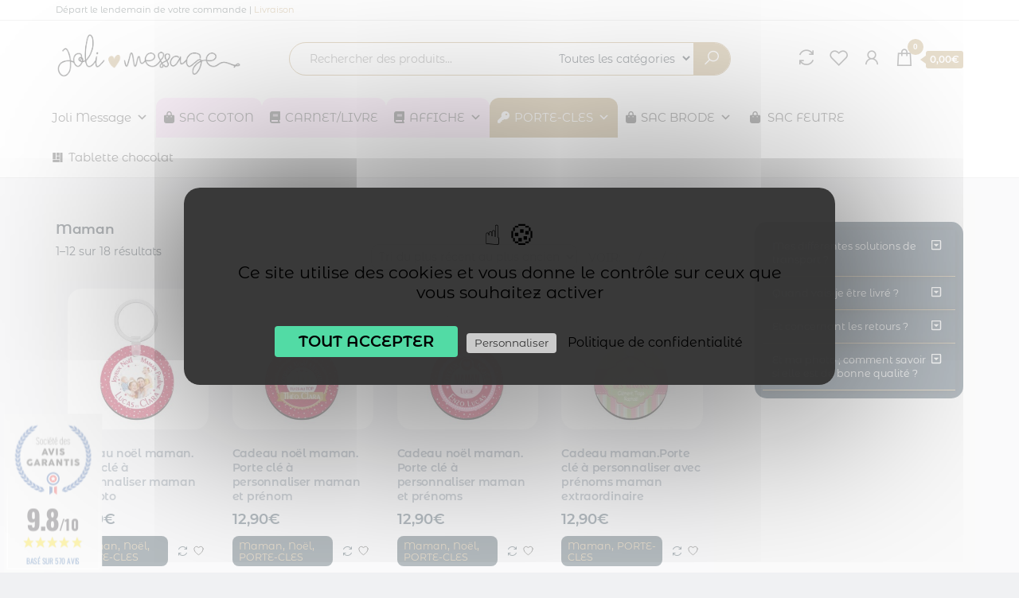

--- FILE ---
content_type: text/html; charset=UTF-8
request_url: https://jolimessage.fr/categorie-produit/porte-cles-maman/
body_size: 42717
content:
<!DOCTYPE html>
<html lang="fr-FR">
    <head>
        <meta charset="UTF-8">
        <meta name="viewport" content="width=device-width, initial-scale=1">
        <link rel="profile" href="http://gmpg.org/xfn/11">
        				<script>document.documentElement.className = document.documentElement.className + ' yes-js js_active js'</script>
			<meta name='robots' content='index, follow, max-image-preview:large, max-snippet:-1, max-video-preview:-1' />

<!-- Google Tag Manager for WordPress by gtm4wp.com -->
<script data-cfasync="false" data-pagespeed-no-defer>
	var gtm4wp_datalayer_name = "dataLayer";
	var dataLayer = dataLayer || [];
	const gtm4wp_use_sku_instead = 0;
	const gtm4wp_currency = 'EUR';
	const gtm4wp_product_per_impression = 10;
	const gtm4wp_clear_ecommerce = false;
	const gtm4wp_datalayer_max_timeout = 2000;

	const gtm4wp_scrollerscript_debugmode         = false;
	const gtm4wp_scrollerscript_callbacktime      = 100;
	const gtm4wp_scrollerscript_readerlocation    = 150;
	const gtm4wp_scrollerscript_contentelementid  = "content";
	const gtm4wp_scrollerscript_scannertime       = 60;
</script>
<!-- End Google Tag Manager for WordPress by gtm4wp.com -->
	<!-- This site is optimized with the Yoast SEO plugin v26.7 - https://yoast.com/wordpress/plugins/seo/ -->
	<title>Archives des Maman - Jolimessage</title>
	<link rel="canonical" href="https://jolimessage.fr/categorie-produit/porte-cle/porte-cles-maman/" />
	<link rel="next" href="https://jolimessage.fr/categorie-produit/porte-cle/porte-cles-maman/page/2/" />
	<meta property="og:locale" content="fr_FR" />
	<meta property="og:type" content="article" />
	<meta property="og:title" content="Archives des Maman - Jolimessage" />
	<meta property="og:url" content="https://jolimessage.fr/categorie-produit/porte-cle/porte-cles-maman/" />
	<meta property="og:site_name" content="Jolimessage" />
	<meta name="twitter:card" content="summary_large_image" />
	<script type="application/ld+json" class="yoast-schema-graph">{"@context":"https://schema.org","@graph":[{"@type":"CollectionPage","@id":"https://jolimessage.fr/categorie-produit/porte-cle/porte-cles-maman/","url":"https://jolimessage.fr/categorie-produit/porte-cle/porte-cles-maman/","name":"Archives des Maman - Jolimessage","isPartOf":{"@id":"https://jolimessage.fr/#website"},"primaryImageOfPage":{"@id":"https://jolimessage.fr/categorie-produit/porte-cle/porte-cles-maman/#primaryimage"},"image":{"@id":"https://jolimessage.fr/categorie-produit/porte-cle/porte-cles-maman/#primaryimage"},"thumbnailUrl":"https://jolimessage.fr/wp-content/uploads/2024/01/cadeau-noel-maman-porte-cle-maman-03-1.jpg","breadcrumb":{"@id":"https://jolimessage.fr/categorie-produit/porte-cle/porte-cles-maman/#breadcrumb"},"inLanguage":"fr-FR"},{"@type":"ImageObject","inLanguage":"fr-FR","@id":"https://jolimessage.fr/categorie-produit/porte-cle/porte-cles-maman/#primaryimage","url":"https://jolimessage.fr/wp-content/uploads/2024/01/cadeau-noel-maman-porte-cle-maman-03-1.jpg","contentUrl":"https://jolimessage.fr/wp-content/uploads/2024/01/cadeau-noel-maman-porte-cle-maman-03-1.jpg","width":1200,"height":1200},{"@type":"BreadcrumbList","@id":"https://jolimessage.fr/categorie-produit/porte-cle/porte-cles-maman/#breadcrumb","itemListElement":[{"@type":"ListItem","position":1,"name":"Accueil","item":"https://jolimessage.fr/"},{"@type":"ListItem","position":2,"name":"PORTE-CLES","item":"https://jolimessage.fr/categorie-produit/porte-cle/"},{"@type":"ListItem","position":3,"name":"Maman"}]},{"@type":"WebSite","@id":"https://jolimessage.fr/#website","url":"https://jolimessage.fr/","name":"Jolimessage","description":"Cadeaux personnalisés prénoms et photos","publisher":{"@id":"https://jolimessage.fr/#organization"},"potentialAction":[{"@type":"SearchAction","target":{"@type":"EntryPoint","urlTemplate":"https://jolimessage.fr/?s={search_term_string}"},"query-input":{"@type":"PropertyValueSpecification","valueRequired":true,"valueName":"search_term_string"}}],"inLanguage":"fr-FR"},{"@type":"Organization","@id":"https://jolimessage.fr/#organization","name":"Jolimessage","url":"https://jolimessage.fr/","logo":{"@type":"ImageObject","inLanguage":"fr-FR","@id":"https://jolimessage.fr/#/schema/logo/image/","url":"https://jolimessage.fr/wp-content/uploads/2024/06/cropped-a-logojolimessage-a.png","contentUrl":"https://jolimessage.fr/wp-content/uploads/2024/06/cropped-a-logojolimessage-a.png","width":1153,"height":282,"caption":"Jolimessage"},"image":{"@id":"https://jolimessage.fr/#/schema/logo/image/"}}]}</script>
	<!-- / Yoast SEO plugin. -->


<link rel='dns-prefetch' href='//www.societe-des-avis-garantis.fr' />
<link rel='dns-prefetch' href='//cdn.jsdelivr.net' />
<link rel='dns-prefetch' href='//fonts.googleapis.com' />
<link href='https://fonts.gstatic.com' crossorigin rel='preconnect' />
<link rel="alternate" type="application/rss+xml" title="Jolimessage &raquo; Flux" href="https://jolimessage.fr/feed/" />
<link rel="alternate" type="application/rss+xml" title="Jolimessage &raquo; Flux des commentaires" href="https://jolimessage.fr/comments/feed/" />
<link rel="alternate" type="application/rss+xml" title="Flux pour Jolimessage &raquo; Maman Catégorie" href="https://jolimessage.fr/categorie-produit/porte-cle/porte-cles-maman/feed/" />
<style id='wp-img-auto-sizes-contain-inline-css' type='text/css'>
img:is([sizes=auto i],[sizes^="auto," i]){contain-intrinsic-size:3000px 1500px}
/*# sourceURL=wp-img-auto-sizes-contain-inline-css */
</style>
<style id='wp-emoji-styles-inline-css' type='text/css'>

	img.wp-smiley, img.emoji {
		display: inline !important;
		border: none !important;
		box-shadow: none !important;
		height: 1em !important;
		width: 1em !important;
		margin: 0 0.07em !important;
		vertical-align: -0.1em !important;
		background: none !important;
		padding: 0 !important;
	}
/*# sourceURL=wp-emoji-styles-inline-css */
</style>
<link rel='stylesheet' id='wp-block-library-css' href='https://jolimessage.fr/wp-includes/css/dist/block-library/style.min.css?ver=96ca9ff02255c998cb19e207b0f0eabb' type='text/css' media='all' />
<style id='classic-theme-styles-inline-css' type='text/css'>
/*! This file is auto-generated */
.wp-block-button__link{color:#fff;background-color:#32373c;border-radius:9999px;box-shadow:none;text-decoration:none;padding:calc(.667em + 2px) calc(1.333em + 2px);font-size:1.125em}.wp-block-file__button{background:#32373c;color:#fff;text-decoration:none}
/*# sourceURL=/wp-includes/css/classic-themes.min.css */
</style>
<link rel='stylesheet' id='ion.range-slider-css' href='https://jolimessage.fr/wp-content/plugins/yith-woocommerce-ajax-product-filter-premium/assets/css/ion.range-slider.css?ver=2.3.1' type='text/css' media='all' />
<link rel='stylesheet' id='yith-wcan-shortcodes-css' href='https://jolimessage.fr/wp-content/plugins/yith-woocommerce-ajax-product-filter-premium/assets/css/shortcodes.css?ver=5.16.0' type='text/css' media='all' />
<style id='yith-wcan-shortcodes-inline-css' type='text/css'>
:root{
	--yith-wcan-filters_colors_titles: #333333;
	--yith-wcan-filters_colors_background: rgba(255,255,255,0);
	--yith-wcan-filters_colors_accent: rgb(180,148,93);
	--yith-wcan-filters_colors_accent_r: 180;
	--yith-wcan-filters_colors_accent_g: 148;
	--yith-wcan-filters_colors_accent_b: 93;
	--yith-wcan-color_swatches_border_radius: 100%;
	--yith-wcan-color_swatches_size: 30px;
	--yith-wcan-labels_style_background: #FFFFFF;
	--yith-wcan-labels_style_background_hover: rgb(180,148,93);
	--yith-wcan-labels_style_background_active: rgb(180,148,93);
	--yith-wcan-labels_style_text: #434343;
	--yith-wcan-labels_style_text_hover: #FFFFFF;
	--yith-wcan-labels_style_text_active: #FFFFFF;
	--yith-wcan-anchors_style_text: #434343;
	--yith-wcan-anchors_style_text_hover: rgb(180,148,93);
	--yith-wcan-anchors_style_text_active: rgb(180,148,93);
}
/*# sourceURL=yith-wcan-shortcodes-inline-css */
</style>
<link rel='stylesheet' id='jquery-selectBox-css' href='https://jolimessage.fr/wp-content/plugins/yith-woocommerce-wishlist/assets/css/jquery.selectBox.css?ver=1.2.0' type='text/css' media='all' />
<link rel='stylesheet' id='woocommerce_prettyPhoto_css-css' href='//jolimessage.fr/wp-content/plugins/woocommerce/assets/css/prettyPhoto.css?ver=3.1.6' type='text/css' media='all' />
<link rel='stylesheet' id='yith-wcwl-main-css' href='https://jolimessage.fr/wp-content/plugins/yith-woocommerce-wishlist/assets/css/style.css?ver=4.11.0' type='text/css' media='all' />
<style id='yith-wcwl-main-inline-css' type='text/css'>
 :root { --color-add-to-wishlist-background: #333333; --color-add-to-wishlist-text: #FFFFFF; --color-add-to-wishlist-border: #333333; --color-add-to-wishlist-background-hover: #333333; --color-add-to-wishlist-text-hover: #FFFFFF; --color-add-to-wishlist-border-hover: #333333; --rounded-corners-radius: 16px; --add-to-cart-rounded-corners-radius: 16px; --color-headers-background: #F4F4F4; --feedback-duration: 3s } 
 :root { --color-add-to-wishlist-background: #333333; --color-add-to-wishlist-text: #FFFFFF; --color-add-to-wishlist-border: #333333; --color-add-to-wishlist-background-hover: #333333; --color-add-to-wishlist-text-hover: #FFFFFF; --color-add-to-wishlist-border-hover: #333333; --rounded-corners-radius: 16px; --add-to-cart-rounded-corners-radius: 16px; --color-headers-background: #F4F4F4; --feedback-duration: 3s } 
/*# sourceURL=yith-wcwl-main-inline-css */
</style>
<style id='global-styles-inline-css' type='text/css'>
:root{--wp--preset--aspect-ratio--square: 1;--wp--preset--aspect-ratio--4-3: 4/3;--wp--preset--aspect-ratio--3-4: 3/4;--wp--preset--aspect-ratio--3-2: 3/2;--wp--preset--aspect-ratio--2-3: 2/3;--wp--preset--aspect-ratio--16-9: 16/9;--wp--preset--aspect-ratio--9-16: 9/16;--wp--preset--color--black: #000000;--wp--preset--color--cyan-bluish-gray: #abb8c3;--wp--preset--color--white: #ffffff;--wp--preset--color--pale-pink: #f78da7;--wp--preset--color--vivid-red: #cf2e2e;--wp--preset--color--luminous-vivid-orange: #ff6900;--wp--preset--color--luminous-vivid-amber: #fcb900;--wp--preset--color--light-green-cyan: #7bdcb5;--wp--preset--color--vivid-green-cyan: #00d084;--wp--preset--color--pale-cyan-blue: #8ed1fc;--wp--preset--color--vivid-cyan-blue: #0693e3;--wp--preset--color--vivid-purple: #9b51e0;--wp--preset--gradient--vivid-cyan-blue-to-vivid-purple: linear-gradient(135deg,rgb(6,147,227) 0%,rgb(155,81,224) 100%);--wp--preset--gradient--light-green-cyan-to-vivid-green-cyan: linear-gradient(135deg,rgb(122,220,180) 0%,rgb(0,208,130) 100%);--wp--preset--gradient--luminous-vivid-amber-to-luminous-vivid-orange: linear-gradient(135deg,rgb(252,185,0) 0%,rgb(255,105,0) 100%);--wp--preset--gradient--luminous-vivid-orange-to-vivid-red: linear-gradient(135deg,rgb(255,105,0) 0%,rgb(207,46,46) 100%);--wp--preset--gradient--very-light-gray-to-cyan-bluish-gray: linear-gradient(135deg,rgb(238,238,238) 0%,rgb(169,184,195) 100%);--wp--preset--gradient--cool-to-warm-spectrum: linear-gradient(135deg,rgb(74,234,220) 0%,rgb(151,120,209) 20%,rgb(207,42,186) 40%,rgb(238,44,130) 60%,rgb(251,105,98) 80%,rgb(254,248,76) 100%);--wp--preset--gradient--blush-light-purple: linear-gradient(135deg,rgb(255,206,236) 0%,rgb(152,150,240) 100%);--wp--preset--gradient--blush-bordeaux: linear-gradient(135deg,rgb(254,205,165) 0%,rgb(254,45,45) 50%,rgb(107,0,62) 100%);--wp--preset--gradient--luminous-dusk: linear-gradient(135deg,rgb(255,203,112) 0%,rgb(199,81,192) 50%,rgb(65,88,208) 100%);--wp--preset--gradient--pale-ocean: linear-gradient(135deg,rgb(255,245,203) 0%,rgb(182,227,212) 50%,rgb(51,167,181) 100%);--wp--preset--gradient--electric-grass: linear-gradient(135deg,rgb(202,248,128) 0%,rgb(113,206,126) 100%);--wp--preset--gradient--midnight: linear-gradient(135deg,rgb(2,3,129) 0%,rgb(40,116,252) 100%);--wp--preset--font-size--small: 13px;--wp--preset--font-size--medium: 20px;--wp--preset--font-size--large: 36px;--wp--preset--font-size--x-large: 42px;--wp--preset--spacing--20: 0.44rem;--wp--preset--spacing--30: 0.67rem;--wp--preset--spacing--40: 1rem;--wp--preset--spacing--50: 1.5rem;--wp--preset--spacing--60: 2.25rem;--wp--preset--spacing--70: 3.38rem;--wp--preset--spacing--80: 5.06rem;--wp--preset--shadow--natural: 6px 6px 9px rgba(0, 0, 0, 0.2);--wp--preset--shadow--deep: 12px 12px 50px rgba(0, 0, 0, 0.4);--wp--preset--shadow--sharp: 6px 6px 0px rgba(0, 0, 0, 0.2);--wp--preset--shadow--outlined: 6px 6px 0px -3px rgb(255, 255, 255), 6px 6px rgb(0, 0, 0);--wp--preset--shadow--crisp: 6px 6px 0px rgb(0, 0, 0);}:where(.is-layout-flex){gap: 0.5em;}:where(.is-layout-grid){gap: 0.5em;}body .is-layout-flex{display: flex;}.is-layout-flex{flex-wrap: wrap;align-items: center;}.is-layout-flex > :is(*, div){margin: 0;}body .is-layout-grid{display: grid;}.is-layout-grid > :is(*, div){margin: 0;}:where(.wp-block-columns.is-layout-flex){gap: 2em;}:where(.wp-block-columns.is-layout-grid){gap: 2em;}:where(.wp-block-post-template.is-layout-flex){gap: 1.25em;}:where(.wp-block-post-template.is-layout-grid){gap: 1.25em;}.has-black-color{color: var(--wp--preset--color--black) !important;}.has-cyan-bluish-gray-color{color: var(--wp--preset--color--cyan-bluish-gray) !important;}.has-white-color{color: var(--wp--preset--color--white) !important;}.has-pale-pink-color{color: var(--wp--preset--color--pale-pink) !important;}.has-vivid-red-color{color: var(--wp--preset--color--vivid-red) !important;}.has-luminous-vivid-orange-color{color: var(--wp--preset--color--luminous-vivid-orange) !important;}.has-luminous-vivid-amber-color{color: var(--wp--preset--color--luminous-vivid-amber) !important;}.has-light-green-cyan-color{color: var(--wp--preset--color--light-green-cyan) !important;}.has-vivid-green-cyan-color{color: var(--wp--preset--color--vivid-green-cyan) !important;}.has-pale-cyan-blue-color{color: var(--wp--preset--color--pale-cyan-blue) !important;}.has-vivid-cyan-blue-color{color: var(--wp--preset--color--vivid-cyan-blue) !important;}.has-vivid-purple-color{color: var(--wp--preset--color--vivid-purple) !important;}.has-black-background-color{background-color: var(--wp--preset--color--black) !important;}.has-cyan-bluish-gray-background-color{background-color: var(--wp--preset--color--cyan-bluish-gray) !important;}.has-white-background-color{background-color: var(--wp--preset--color--white) !important;}.has-pale-pink-background-color{background-color: var(--wp--preset--color--pale-pink) !important;}.has-vivid-red-background-color{background-color: var(--wp--preset--color--vivid-red) !important;}.has-luminous-vivid-orange-background-color{background-color: var(--wp--preset--color--luminous-vivid-orange) !important;}.has-luminous-vivid-amber-background-color{background-color: var(--wp--preset--color--luminous-vivid-amber) !important;}.has-light-green-cyan-background-color{background-color: var(--wp--preset--color--light-green-cyan) !important;}.has-vivid-green-cyan-background-color{background-color: var(--wp--preset--color--vivid-green-cyan) !important;}.has-pale-cyan-blue-background-color{background-color: var(--wp--preset--color--pale-cyan-blue) !important;}.has-vivid-cyan-blue-background-color{background-color: var(--wp--preset--color--vivid-cyan-blue) !important;}.has-vivid-purple-background-color{background-color: var(--wp--preset--color--vivid-purple) !important;}.has-black-border-color{border-color: var(--wp--preset--color--black) !important;}.has-cyan-bluish-gray-border-color{border-color: var(--wp--preset--color--cyan-bluish-gray) !important;}.has-white-border-color{border-color: var(--wp--preset--color--white) !important;}.has-pale-pink-border-color{border-color: var(--wp--preset--color--pale-pink) !important;}.has-vivid-red-border-color{border-color: var(--wp--preset--color--vivid-red) !important;}.has-luminous-vivid-orange-border-color{border-color: var(--wp--preset--color--luminous-vivid-orange) !important;}.has-luminous-vivid-amber-border-color{border-color: var(--wp--preset--color--luminous-vivid-amber) !important;}.has-light-green-cyan-border-color{border-color: var(--wp--preset--color--light-green-cyan) !important;}.has-vivid-green-cyan-border-color{border-color: var(--wp--preset--color--vivid-green-cyan) !important;}.has-pale-cyan-blue-border-color{border-color: var(--wp--preset--color--pale-cyan-blue) !important;}.has-vivid-cyan-blue-border-color{border-color: var(--wp--preset--color--vivid-cyan-blue) !important;}.has-vivid-purple-border-color{border-color: var(--wp--preset--color--vivid-purple) !important;}.has-vivid-cyan-blue-to-vivid-purple-gradient-background{background: var(--wp--preset--gradient--vivid-cyan-blue-to-vivid-purple) !important;}.has-light-green-cyan-to-vivid-green-cyan-gradient-background{background: var(--wp--preset--gradient--light-green-cyan-to-vivid-green-cyan) !important;}.has-luminous-vivid-amber-to-luminous-vivid-orange-gradient-background{background: var(--wp--preset--gradient--luminous-vivid-amber-to-luminous-vivid-orange) !important;}.has-luminous-vivid-orange-to-vivid-red-gradient-background{background: var(--wp--preset--gradient--luminous-vivid-orange-to-vivid-red) !important;}.has-very-light-gray-to-cyan-bluish-gray-gradient-background{background: var(--wp--preset--gradient--very-light-gray-to-cyan-bluish-gray) !important;}.has-cool-to-warm-spectrum-gradient-background{background: var(--wp--preset--gradient--cool-to-warm-spectrum) !important;}.has-blush-light-purple-gradient-background{background: var(--wp--preset--gradient--blush-light-purple) !important;}.has-blush-bordeaux-gradient-background{background: var(--wp--preset--gradient--blush-bordeaux) !important;}.has-luminous-dusk-gradient-background{background: var(--wp--preset--gradient--luminous-dusk) !important;}.has-pale-ocean-gradient-background{background: var(--wp--preset--gradient--pale-ocean) !important;}.has-electric-grass-gradient-background{background: var(--wp--preset--gradient--electric-grass) !important;}.has-midnight-gradient-background{background: var(--wp--preset--gradient--midnight) !important;}.has-small-font-size{font-size: var(--wp--preset--font-size--small) !important;}.has-medium-font-size{font-size: var(--wp--preset--font-size--medium) !important;}.has-large-font-size{font-size: var(--wp--preset--font-size--large) !important;}.has-x-large-font-size{font-size: var(--wp--preset--font-size--x-large) !important;}
:where(.wp-block-post-template.is-layout-flex){gap: 1.25em;}:where(.wp-block-post-template.is-layout-grid){gap: 1.25em;}
:where(.wp-block-term-template.is-layout-flex){gap: 1.25em;}:where(.wp-block-term-template.is-layout-grid){gap: 1.25em;}
:where(.wp-block-columns.is-layout-flex){gap: 2em;}:where(.wp-block-columns.is-layout-grid){gap: 2em;}
:root :where(.wp-block-pullquote){font-size: 1.5em;line-height: 1.6;}
/*# sourceURL=global-styles-inline-css */
</style>
<link rel='stylesheet' id='envo-extra-css' href='https://jolimessage.fr/wp-content/plugins/envo-extra/css/style.css?ver=1.9.13' type='text/css' media='all' />
<link rel='stylesheet' id='envo-shop-pro-css' href='https://jolimessage.fr/wp-content/plugins/envo-shop-pro/css/style.css?ver=1.7.1' type='text/css' media='all' />
<link rel='stylesheet' id='som_lost_password_style-css' href='https://jolimessage.fr/wp-content/plugins/frontend-reset-password/assets/css/password-lost.css?ver=96ca9ff02255c998cb19e207b0f0eabb' type='text/css' media='all' />
<link rel='stylesheet' id='pif-styles-css' href='https://jolimessage.fr/wp-content/plugins/woocommerce-product-image-flipper/assets/css/style.css?ver=96ca9ff02255c998cb19e207b0f0eabb' type='text/css' media='all' />
<link rel='stylesheet' id='woocommerce-layout-css' href='https://jolimessage.fr/wp-content/plugins/woocommerce/assets/css/woocommerce-layout.css?ver=10.4.3' type='text/css' media='all' />
<link rel='stylesheet' id='woocommerce-smallscreen-css' href='https://jolimessage.fr/wp-content/plugins/woocommerce/assets/css/woocommerce-smallscreen.css?ver=10.4.3' type='text/css' media='only screen and (max-width: 768px)' />
<link rel='stylesheet' id='woocommerce-general-css' href='https://jolimessage.fr/wp-content/plugins/woocommerce/assets/css/woocommerce.css?ver=10.4.3' type='text/css' media='all' />
<style id='woocommerce-inline-inline-css' type='text/css'>
.woocommerce form .form-row .required { visibility: visible; }
@media only screen and (min-width: 769px) {.woocommerce #content div.product div.summary, .woocommerce div.product div.summary, .woocommerce-page #content div.product div.summary, .woocommerce-page div.product div.summary{width: 52%; padding-left: 4%;}}
/*# sourceURL=woocommerce-inline-inline-css */
</style>
<link rel='stylesheet' id='wp-bottom-menu-css' href='https://jolimessage.fr/wp-content/plugins/wp-bottom-menu/assets/css/style.css?ver=2.2.4' type='text/css' media='all' />
<link rel='stylesheet' id='font-awesome-wpbm-css' href='https://jolimessage.fr/wp-content/plugins/wp-bottom-menu/assets/vendors/fontawesome/all.min.css?ver=6.1.1' type='text/css' media='all' />
<link rel='stylesheet' id='wcsag-font-css' href='//fonts.googleapis.com/css?family=Open+Sans%3A600%2C400%2C400i%7COswald%3A700&#038;ver=96ca9ff02255c998cb19e207b0f0eabb' type='text/css' media='all' />
<link rel='stylesheet' id='wcsag-main-css' href='https://jolimessage.fr/wp-content/plugins/woo-guaranteed-reviews-company/assets/css/main.css?ver=1.2.6' type='text/css' media='all' />
<link rel='stylesheet' id='megamenu-css' href='https://jolimessage.fr/wp-content/uploads/maxmegamenu/style.css?ver=df3f24' type='text/css' media='all' />
<link rel='stylesheet' id='dashicons-css' href='https://jolimessage.fr/wp-includes/css/dashicons.min.css?ver=96ca9ff02255c998cb19e207b0f0eabb' type='text/css' media='all' />
<style id='dashicons-inline-css' type='text/css'>
[data-font="Dashicons"]:before {font-family: 'Dashicons' !important;content: attr(data-icon) !important;speak: none !important;font-weight: normal !important;font-variant: normal !important;text-transform: none !important;line-height: 1 !important;font-style: normal !important;-webkit-font-smoothing: antialiased !important;-moz-osx-font-smoothing: grayscale !important;}
/*# sourceURL=dashicons-inline-css */
</style>
<link rel='stylesheet' id='megamenu-genericons-css' href='https://jolimessage.fr/wp-content/plugins/megamenu-pro/icons/genericons/genericons/genericons.css?ver=2.4.4' type='text/css' media='all' />
<link rel='stylesheet' id='megamenu-fontawesome-css' href='https://jolimessage.fr/wp-content/plugins/megamenu-pro/icons/fontawesome/css/font-awesome.min.css?ver=2.4.4' type='text/css' media='all' />
<link rel='stylesheet' id='megamenu-fontawesome5-css' href='https://jolimessage.fr/wp-content/plugins/megamenu-pro/icons/fontawesome5/css/all.min.css?ver=2.4.4' type='text/css' media='all' />
<link rel='stylesheet' id='megamenu-fontawesome6-css' href='https://jolimessage.fr/wp-content/plugins/megamenu-pro/icons/fontawesome6/css/all.min.css?ver=2.4.4' type='text/css' media='all' />
<link rel='stylesheet' id='sendcloud-checkout-css-css' href='https://jolimessage.fr/wp-content/plugins/sendcloud-shipping/resources/css/sendcloud-checkout.css?ver=2.4.4' type='text/css' media='all' />
<link rel='stylesheet' id='woo-variation-swatches-css' href='https://jolimessage.fr/wp-content/plugins/woo-variation-swatches/assets/css/frontend.min.css?ver=1767924688' type='text/css' media='all' />
<style id='woo-variation-swatches-inline-css' type='text/css'>
:root {
--wvs-tick:url("data:image/svg+xml;utf8,%3Csvg filter='drop-shadow(0px 0px 2px rgb(0 0 0 / .8))' xmlns='http://www.w3.org/2000/svg'  viewBox='0 0 30 30'%3E%3Cpath fill='none' stroke='%23ffffff' stroke-linecap='round' stroke-linejoin='round' stroke-width='4' d='M4 16L11 23 27 7'/%3E%3C/svg%3E");

--wvs-cross:url("data:image/svg+xml;utf8,%3Csvg filter='drop-shadow(0px 0px 5px rgb(255 255 255 / .6))' xmlns='http://www.w3.org/2000/svg' width='72px' height='72px' viewBox='0 0 24 24'%3E%3Cpath fill='none' stroke='%23ff0000' stroke-linecap='round' stroke-width='0.6' d='M5 5L19 19M19 5L5 19'/%3E%3C/svg%3E");
--wvs-single-product-item-width:30px;
--wvs-single-product-item-height:30px;
--wvs-single-product-item-font-size:16px}
/*# sourceURL=woo-variation-swatches-inline-css */
</style>
<link rel='stylesheet' id='dgwt-wcas-style-css' href='https://jolimessage.fr/wp-content/plugins/ajax-search-for-woocommerce/assets/css/style.min.css?ver=1.32.2' type='text/css' media='all' />
<link rel='stylesheet' id='parent-style-css' href='https://jolimessage.fr/wp-content/themes/envo-shop/style.css?ver=96ca9ff02255c998cb19e207b0f0eabb' type='text/css' media='all' />
<link rel='stylesheet' id='child-style-css' href='https://jolimessage.fr/wp-content/themes/enja-envo-child/style.css?ver=96ca9ff02255c998cb19e207b0f0eabb' type='text/css' media='all' />
<link rel='stylesheet' id='bootstrap-css' href='https://jolimessage.fr/wp-content/themes/envo-shop/css/bootstrap.css?ver=3.3.7' type='text/css' media='all' />
<link rel='stylesheet' id='mmenu-light-css' href='https://jolimessage.fr/wp-content/themes/envo-shop/css/mmenu-light.min.css?ver=1.2.1' type='text/css' media='all' />
<link rel='stylesheet' id='envo-shop-stylesheet-css' href='https://jolimessage.fr/wp-content/themes/enja-envo-child/style.css?ver=1.2.1' type='text/css' media='all' />
<link rel='stylesheet' id='line-awesome-css' href='https://jolimessage.fr/wp-content/themes/envo-shop/css/line-awesome.min.css?ver=1.3.0' type='text/css' media='all' />
<link rel='stylesheet' id='elementor-frontend-css' href='https://jolimessage.fr/wp-content/plugins/elementor/assets/css/frontend.min.css?ver=3.34.1' type='text/css' media='all' />
<link rel='stylesheet' id='widget-image-css' href='https://jolimessage.fr/wp-content/plugins/elementor/assets/css/widget-image.min.css?ver=3.34.1' type='text/css' media='all' />
<link rel='stylesheet' id='e-animation-slideInRight-css' href='https://jolimessage.fr/wp-content/plugins/elementor/assets/lib/animations/styles/slideInRight.min.css?ver=3.34.1' type='text/css' media='all' />
<link rel='stylesheet' id='e-popup-css' href='https://jolimessage.fr/wp-content/plugins/elementor-pro/assets/css/conditionals/popup.min.css?ver=3.34.0' type='text/css' media='all' />
<link rel='stylesheet' id='elementor-post-5691-css' href='https://jolimessage.fr/wp-content/uploads/elementor/css/post-5691.css?ver=1768839427' type='text/css' media='all' />
<link rel='stylesheet' id='ppom-main-css' href='https://jolimessage.fr/wp-content/plugins/woocommerce-product-addon/css/ppom-style.css?ver=33.0.18' type='text/css' media='all' />
<link rel='stylesheet' id='elementor-post-8280-css' href='https://jolimessage.fr/wp-content/uploads/elementor/css/post-8280.css?ver=1768839427' type='text/css' media='all' />
<link rel='stylesheet' id='jquery-fixedheadertable-style-css' href='https://jolimessage.fr/wp-content/plugins/yith-woocommerce-compare/assets/css/jquery.dataTables.css?ver=1.10.18' type='text/css' media='all' />
<link rel='stylesheet' id='yith_woocompare_page-css' href='https://jolimessage.fr/wp-content/plugins/yith-woocommerce-compare/assets/css/compare.css?ver=3.7.0' type='text/css' media='all' />
<link rel='stylesheet' id='yith-woocompare-widget-css' href='https://jolimessage.fr/wp-content/plugins/yith-woocommerce-compare/assets/css/widget.css?ver=3.7.0' type='text/css' media='all' />
<link rel='stylesheet' id='zakeke-glide-css' href='https://jolimessage.fr/wp-content/plugins/zakeke-interactive-product-designer/assets/css/frontend/libs/glide.core.css?ver=4.1.14' type='text/css' media='all' />
<link rel='stylesheet' id='zakeke-glide-theme-css' href='https://jolimessage.fr/wp-content/plugins/zakeke-interactive-product-designer/assets/css/frontend/libs/glide.theme.css?ver=4.1.14' type='text/css' media='all' />
<link rel='stylesheet' id='zakeke-shop-css' href='https://jolimessage.fr/wp-content/plugins/zakeke-interactive-product-designer/assets/css/frontend/shop.css?ver=4.1.14' type='text/css' media='all' />
<link rel='stylesheet' id='elementor-gf-local-roboto-css' href='https://jolimessage.fr/wp-content/uploads/elementor/google-fonts/css/roboto.css?ver=1745588858' type='text/css' media='all' />
<script type="text/javascript" src="https://jolimessage.fr/wp-includes/js/jquery/jquery.min.js?ver=3.7.1" id="jquery-core-js"></script>
<script type="text/javascript" src="https://jolimessage.fr/wp-includes/js/jquery/jquery-migrate.min.js?ver=3.4.1" id="jquery-migrate-js"></script>
<script type="text/javascript" src="https://jolimessage.fr/wp-content/plugins/woocommerce/assets/js/jquery-blockui/jquery.blockUI.min.js?ver=2.7.0-wc.10.4.3" id="wc-jquery-blockui-js" data-wp-strategy="defer"></script>
<script type="text/javascript" id="wc-add-to-cart-js-extra">
/* <![CDATA[ */
var wc_add_to_cart_params = {"ajax_url":"/wp-admin/admin-ajax.php","wc_ajax_url":"/?wc-ajax=%%endpoint%%","i18n_view_cart":"Voir le panier","cart_url":"https://jolimessage.fr/cart/","is_cart":"","cart_redirect_after_add":"no"};
//# sourceURL=wc-add-to-cart-js-extra
/* ]]> */
</script>
<script type="text/javascript" src="https://jolimessage.fr/wp-content/plugins/woocommerce/assets/js/frontend/add-to-cart.min.js?ver=10.4.3" id="wc-add-to-cart-js" defer="defer" data-wp-strategy="defer"></script>
<script type="text/javascript" src="https://jolimessage.fr/wp-content/plugins/woocommerce/assets/js/js-cookie/js.cookie.min.js?ver=2.1.4-wc.10.4.3" id="wc-js-cookie-js" defer="defer" data-wp-strategy="defer"></script>
<script type="text/javascript" id="woocommerce-js-extra">
/* <![CDATA[ */
var woocommerce_params = {"ajax_url":"/wp-admin/admin-ajax.php","wc_ajax_url":"/?wc-ajax=%%endpoint%%","i18n_password_show":"Afficher le mot de passe","i18n_password_hide":"Masquer le mot de passe"};
//# sourceURL=woocommerce-js-extra
/* ]]> */
</script>
<script type="text/javascript" src="https://jolimessage.fr/wp-content/plugins/woocommerce/assets/js/frontend/woocommerce.min.js?ver=10.4.3" id="woocommerce-js" defer="defer" data-wp-strategy="defer"></script>
<script type="text/javascript" src="https://jolimessage.fr/wp-content/plugins/zakeke-interactive-product-designer/assets/js/frontend/product-page.js?ver=4.1.14" id="zakeke-product-page-js"></script>
<script type="text/javascript" src="https://jolimessage.fr/wp-content/plugins/duracelltomi-google-tag-manager/dist/js/analytics-talk-content-tracking.js?ver=1.22.3" id="gtm4wp-scroll-tracking-js"></script>
<script type="text/javascript" id="wc-cart-fragments-js-extra">
/* <![CDATA[ */
var wc_cart_fragments_params = {"ajax_url":"/wp-admin/admin-ajax.php","wc_ajax_url":"/?wc-ajax=%%endpoint%%","cart_hash_key":"wc_cart_hash_21b7a53b7f3f27de4f2f8a4c334a055e","fragment_name":"wc_fragments_21b7a53b7f3f27de4f2f8a4c334a055e","request_timeout":"5000"};
//# sourceURL=wc-cart-fragments-js-extra
/* ]]> */
</script>
<script type="text/javascript" src="https://jolimessage.fr/wp-content/plugins/woocommerce/assets/js/frontend/cart-fragments.min.js?ver=10.4.3" id="wc-cart-fragments-js" defer="defer" data-wp-strategy="defer"></script>
<script type="text/javascript" src="https://jolimessage.fr/wp-content/plugins/zakeke-interactive-product-designer/assets/js/frontend/libs/glide.js?ver=4.1.14" id="zakeke-glide-js"></script>
<script type="text/javascript" src="https://jolimessage.fr/wp-content/plugins/zakeke-interactive-product-designer/assets/js/frontend/shop.js?ver=4.1.14" id="zakeke-shop-js"></script>
<link rel="https://api.w.org/" href="https://jolimessage.fr/wp-json/" /><link rel="alternate" title="JSON" type="application/json" href="https://jolimessage.fr/wp-json/wp/v2/product_cat/74" /><link rel="EditURI" type="application/rsd+xml" title="RSD" href="https://jolimessage.fr/xmlrpc.php?rsd" />


<!-- Google Tag Manager for WordPress by gtm4wp.com -->
<!-- GTM Container placement set to automatic -->
<script data-cfasync="false" data-pagespeed-no-defer>
	var dataLayer_content = {"visitorEmail":"","visitorEmailHash":"","visitorUsername":"","pagePostType":"product","pagePostType2":"tax-product","pageCategory":[],"browserName":"","browserVersion":"","browserEngineName":"","browserEngineVersion":"","osName":"","osVersion":"","deviceType":"bot","deviceManufacturer":"","deviceModel":"","customerTotalOrders":0,"customerTotalOrderValue":0,"customerFirstName":"","customerLastName":"","customerBillingFirstName":"","customerBillingLastName":"","customerBillingCompany":"","customerBillingAddress1":"","customerBillingAddress2":"","customerBillingCity":"","customerBillingState":"","customerBillingPostcode":"","customerBillingCountry":"","customerBillingEmail":"","customerBillingEmailHash":"","customerBillingPhone":"","customerShippingFirstName":"","customerShippingLastName":"","customerShippingCompany":"","customerShippingAddress1":"","customerShippingAddress2":"","customerShippingCity":"","customerShippingState":"","customerShippingPostcode":"","customerShippingCountry":""};
	dataLayer.push( dataLayer_content );
</script>
<script data-cfasync="false" data-pagespeed-no-defer>
(function(w,d,s,l,i){w[l]=w[l]||[];w[l].push({'gtm.start':
new Date().getTime(),event:'gtm.js'});var f=d.getElementsByTagName(s)[0],
j=d.createElement(s),dl=l!='dataLayer'?'&l='+l:'';j.async=true;j.src=
'//www.googletagmanager.com/gtm.js?id='+i+dl;f.parentNode.insertBefore(j,f);
})(window,document,'script','dataLayer','GTM-WLFK47R9');
</script>
<!-- End Google Tag Manager for WordPress by gtm4wp.com -->		<style>
			.dgwt-wcas-ico-magnifier,.dgwt-wcas-ico-magnifier-handler{max-width:20px}.dgwt-wcas-search-wrapp{max-width:600px}		</style>
			<noscript><style>.woocommerce-product-gallery{ opacity: 1 !important; }</style></noscript>
	<meta name="generator" content="Elementor 3.34.1; features: e_font_icon_svg, additional_custom_breakpoints; settings: css_print_method-external, google_font-enabled, font_display-swap">
			<style>
				.e-con.e-parent:nth-of-type(n+4):not(.e-lazyloaded):not(.e-no-lazyload),
				.e-con.e-parent:nth-of-type(n+4):not(.e-lazyloaded):not(.e-no-lazyload) * {
					background-image: none !important;
				}
				@media screen and (max-height: 1024px) {
					.e-con.e-parent:nth-of-type(n+3):not(.e-lazyloaded):not(.e-no-lazyload),
					.e-con.e-parent:nth-of-type(n+3):not(.e-lazyloaded):not(.e-no-lazyload) * {
						background-image: none !important;
					}
				}
				@media screen and (max-height: 640px) {
					.e-con.e-parent:nth-of-type(n+2):not(.e-lazyloaded):not(.e-no-lazyload),
					.e-con.e-parent:nth-of-type(n+2):not(.e-lazyloaded):not(.e-no-lazyload) * {
						background-image: none !important;
					}
				}
			</style>
			            <style type="text/css" id="envo-shop-header-css">
            	
                                .site-title,
                    .site-description {
                        position: absolute;
                        clip: rect(1px, 1px, 1px, 1px);
                    }
            	
            </style>
            <style type="text/css">.wpgs-gallery-caption{color:#000000;text-align:center;font-size:16px;line-height:20px;}</style><link rel="icon" href="https://jolimessage.fr/wp-content/uploads/2024/06/cropped-a-logo-google-carre-lisible-2-32x32.png" sizes="32x32" />
<link rel="icon" href="https://jolimessage.fr/wp-content/uploads/2024/06/cropped-a-logo-google-carre-lisible-2-192x192.png" sizes="192x192" />
<link rel="apple-touch-icon" href="https://jolimessage.fr/wp-content/uploads/2024/06/cropped-a-logo-google-carre-lisible-2-180x180.png" />
<meta name="msapplication-TileImage" content="https://jolimessage.fr/wp-content/uploads/2024/06/cropped-a-logo-google-carre-lisible-2-270x270.png" />
		<style type="text/css" id="wp-custom-css">
			/* CONFIG */

.wpc-preview-inner {
	background-position:center center !important;
}


/* END CONFIG */



.woocommerce-cart .sag_badge,
.woocommerce-checkout .sag_badge {
    display:none!important;
}

/* Custom colors */
:root {
    --main-pink: #e85578;
    --main-blue: #0e2432;
    --main-color:#b4945d;
}
/* END Custom colors */


/* footer */


#content-footer-section .container,
#content-footer-section .widget_block  {
	padding:0;
	margin:0;
}

#content-footer-section p {
	margin:0;
}


/* 
 * 
 * Bottom menu edits for Sandrine 
 * */

#wp-bottom-menu {
    border-radius:30px 30px 0 0;
    padding-top:20px;
  -webkit-mask-image: url(/wp-content/uploads/2024/01/shape_1-1.svg);
  mask-image: url(/wp-content/uploads/2024/01/shape_1-1.svg);
  -webkit-mask-repeat: no-repeat;
  mask-repeat: no-repeat;
    -webkit-mask-size: 450%;
    mask-size: 450%;
    -webkit-mask-position:top center;
    mask-position:top center;
}

#wp-bottom-menu .wp-bottom-menu-item:not(.active) {
    margin-bottom:10px;
}

#wp-bottom-menu .wp-bottom-menu-item.active:after {
    content:"";
    width:7px;
    height:7px;
    border-radius:30px;
    margin-top:7px;
    background:var(--main-color);
}

@media screen and (min-width:768px) {
    #wp-bottom-menu {
        -webkit-mask-size: auto;
        mask-size: auto;
    }
}

/* END Bottom menu edits for Sandrine */


/* 
 * 
 * Archives produits 
 * */

.post-type-archive-product .page-area .row .col-md-9,
.tax-product_cat .page-area .row .col-md-9 {
    padding-right:3%;
}

.term-description {
    margin-bottom:3em;
    max-width:700px;
}

@media screen and (max-width:768px) {
    .canvas-toggle-nav i {
        margin-bottom:1em;
    }
    .woocommerce-perpage {
        font-size:0.95em;
        line-height: 1.2;
        padding:0 0 0 0.9em!important;
    }
    .woocommerce-perpage a:first-of-type:before {
    content: '';
    display: block;
}
    .woocommerce-result-count {
        margin:5px 0 0 0!important;
    }
    a.canvas-toggle-nav.bars {
        margin-left:0;
        padding:0 6px 0 8px;
    }
    
    .woocommerce-ordering {
        margin-top:1em!important;
    }
    
    .post-type-archive-product .page-title,
    .tax-product_cat .page-title {
        font-size:1.3em;
        font-weight:bold;		margin:0 0 0.5em 0;
    }
    .page-title + .term-description {
        display:none;
    }
    .post-type-archive-product .page-area,
    .tax-product_cat .page-area {
    padding-top: 5px;
    }
}


.custom-description {
    border-radius:20px;
    background:#fff;
    padding:1.8em;
    margin-bottom:3em;
}


@media screen and (min-width:768px) {
    .custom-description {
        padding:3.2em;
    }
}

.avisverif .steavisgarantisStar:hover {
    cursor:pointer;
}

.woocommerce ul.products li.product .steavisgarantisStar {
    clear:both;
    margin:0 0  0;
    width:80px;
    height:20px;
}

.woocommerce ul.products li.product .steavisgarantisStar span,
.woocommerce ul.products li.product .steavisgarantisStar span.note {
    height:20px;
    background-size: 80px 20px;
}

.woocommerce ul.products li.product .price {
    clear:both;
}

.product-compare-wishlist {
    display:flex;
    align-items:center;
    justify-content:flex-end;
    flex:1;
}

.woocommerce ul.products li.product .yith-wcwl-add-to-wishlist, .woocommerce ul.products li.product a.compare {
    float:none;
    flex:1;
    margin:0;
    padding:0;
}
    
    .woocommerce ul.products li.product .d-compare-wishlist .yith-wcwl-add-to-wishlist, .woocommerce ul.products li.product .d-compare-wishlist a.compare {
    max-width: 100%;
        font-size:0;
        border:0;
}

.woocommerce ul.products li.product .product-compare .compare i,
.woocommerce ul.products li.product .yith-wcwl-add-button > a i {
  margin:0;
    font-size:16px;
    color:var(--main-blue);
}

.woocommerce ul.products li.product .product-compare {
    margin-right:5px;
}

.woocommerce ul.products li.product .product-compare,
.woocommerce ul.products li.product .product-wishlist {
    display:flex;
    align-items:center;
    justify-content:center;
}

.woocommerce ul.products li.product .archive-product-categories {
    flex:0 1 75%;
    margin: 0 10px 0 0;
    text-align:left;
    background:var(--main-blue);
    color:var(--main-color);
    border-radius:8px;
    line-height:1;
    padding:5px 5px 5px 8px;
}

.woocommerce ul.products li.product .archive-product-categories a {
    color:var(--main-color);
    margin:0;
}

.woocommerce ul.products li.product .archive-product-categories a:first-of-type {
    display:none;
}

.woocommerce ul.products li.product a.add_to_cart_button,
.woocommerce ul.products li.product a.product_type_grouped,
.woocommerce ul.products li.product a.product_type_external,
.woocommerce ul.products li.product a.product_type_simple
{
    clear:both;
    margin:20px 0 0 0;
    background:#fff;
    /*border:2px solid #fff;
    color:var(--main-blue);*/
    display:flex;
    align-items:center;
    justify-content:center;
    align-self:flex-end;
    padding:10px 5px;
    box-shadow: rgba(0, 0, 0, 0.16) 0px 10px 28px 0px, rgba(0, 0, 0, 0.06) 0px 0px 0px 1px;
}

.woocommerce ul.products li.product a.add_to_cart_button::before {
    content: "";
    display:inline-block;
    margin-right:3px;
    font-family: "Line Awesome Free";
    font-weight:900;
}

/*.woocommerce ul.products li.product a.add_to_cart_button:hover,
.woocommerce ul.products li.product a.product_type_grouped:hover,
.woocommerce ul.products li.product a.product_type_external:hover
{
    background:var(--main-color);
    border-color:var(--main-color);
    color:#ffffff;
}*/

.woocommerce ul.products li.product > div,
.woocommerce ul.products li.product > a {
    width:100%;
}

li.product .archive-img-wrap {
    overflow:hidden;
}

li.product .archive-img-wrap img {
    background:#ffffff;
}

.woocommerce-page ul.products {
    display:flex;
    flex-wrap:wrap;
    justify-content:center;
    border-radius:15px;
    overflow:hidden;
}

.woocommerce ul.products li.product {
    background:#f0f1f3;
    border:none;
    display:flex;
    flex-wrap:wrap;
    align-items:stretch;
    margin:0 0 40px 0;
}

.woocommerce ul.products li.product .custom-bottom-wrapper {
    align-self:flex-end;
    display:flex;
}

.woocommerce ul.products li.product:after, .woocommerce-page ul.products li.product:after {
    display:none;
}

.woocommerce ul.products li.product, .woocommerce-page ul.products li.product {
    float: none;
}

.woocommerce ul.products li.product :not(.button) {
    text-align:left;
}

@media screen and (max-width:767px) {
    
    .woocommerce ul.products li.product a.add_to_cart_button 
    {
        line-height:1.3;
        font-size:0.9em;
        padding:10px 5px 10px 5px;
    }
    .woocommerce ul.products {
        background:#f0f1f3;
        margin-left:-15px;
        margin-right:-15px;
        padding:10px;
    }
    
    .woocommerce ul.products[class*="columns-"] li.product, .woocommerce-page ul.products[class*="columns-"] li.product {
        width:50%;
    }
    
    .woocommerce ul.products li.product .woocommerce-loop-product__title {
        width: 100%;
        max-width:170px;
        font-size: 0.85em;
        overflow: hidden;
        text-overflow: ellipsis;
        white-space: nowrap;
    }
    
    .related.products ul.products li.product .woocommerce-loop-product__title {
        max-width:100%;
        white-space: unset;
    }
}

@media screen and (min-width:768px) and (max-width:1023px) {
    .woocommerce ul.products li.product, .woocommerce-page ul.products li.product {
            padding: 1.2% 1.8%;
            width: 33.33333%;
    }
    .woocommerce ul.products li.first, .woocommerce-page ul.products li.first {
    clear: none;
    }
}

@media screen and (min-width:1023px) {
    a.canvas-toggle-nav.bars {
        display:none;
    }
}

/* END archives produit */



/* 
 * 
 * SINGLE produits 
 * */

.elementor-tab-content .topBar,
.wc-tab .topBar {
    display:none;
}

.single-product .elementor-tab-content .bgGrey1 {
    background:#e5e5e5;
}

.single-product .elementor-tab-content {
    background:#fff;
    border-radius:10px;
    border:none!important;
}

.elementor-tab-content #ag-s {
    padding-top:0!important;
}

#agWidgetSide, #agWidgetMain {
    box-shadow:none;
}

.steavisgarantisStats .item .stat .note {
    background: #000;;
}

.steavisgarantisStats .item .name {
    color:#000;
}

.agBt {
    background: var(--main-color);
    border: 1px solid var(--main-color);
}

.agBt:hover {
    color: var(--main-color)!important;
}

.steavisgarantisStar span.note {
background:url(/wp-content/uploads/2023/05/star_on.png) left center;
    background-size: 111px 30px;
}

@media (max-width: 600px) {
    #agWidgetMain .reviewCont {
        width: 38%;
    }
}


.reviewCont .reviewGlobal,
.largeNote, 
.largeNote p,
.reviewList .author {
    color: var(--main-color);
}

.reviewList .author .time {
    color:#555;
}

.reviewList .author img {
  display: inline-block;
  -moz-box-sizing: border-box;
  box-sizing: border-box;
  background: url(/wp-content/uploads/2023/04/ico_user-1.png)
    no-repeat;
    background-size:cover;
  width: 24px;
  height: 24px;
  padding-left: 24px;
}

.ppom-popup-body {
    text-align:center;
}

.ppom-popup-body img {
    max-height:76vh;
}

.elementor-tab-title svg {
    width:1.2em;
    margin-right:6px;
}

.rating-right .steavisgarantisStar {
    float:right;
    margin-top:-8px;
}

#product-nav,
.wpgs-thumb.slick-slider {
        display:none;
}

.single-product .entry-summary > h1,
.single-product .entry-summary > h1 + .price {
    display:none;
}

@media screen and (max-width:768px) {
    .images.wpgs-wrapper .wpgs-image {
        margin:0;
    }
}

.wpgs-image .slick-prev, .wpgs-image .slick-next {
    border-radius:50px;
    width: 60px;
  height: 60px;
    line-height: 77px;
    margin:10px;
    box-shadow: rgba(50, 50, 70, 0.55) 0px 5px 15px 0px;
}

.slick-prev:before, .slick-next:before {
    font-size:24px;
}

/* Float info product */
.odcom_woo-float-info {
  width: 100%;
  position: fixed;
    bottom:-100vh;
  background: rgb(14,36,50);
background: linear-gradient(180deg, rgba(14,36,50,1) 0%, rgba(64,90,120,1) 100%);
  text-align: center;
  padding: 8px;
  z-index: 999;
    height:calc(100vh - 90px);
    height: calc(var(--vh, 1vh) * 95);
    color:#fff;
    border-radius:25px;
    display: flex;
  flex-direction: column;
}

.float-shadow {
    box-shadow: rgba(0, 0, 0, 0.19) 0px -10px 30px, rgba(0, 0, 0, 0.33) 0px -20px 36px;
}

.odcom_woo-float-info .container {
    flex:1;
    overflow:auto;
    padding:20px 10px 140px 10px;
}

.odcom_woo-float-info .ppom_upload_image_box {
    margin: 0 -5px 0 -5px;;
}

.odcom_woo-float-info .container::-webkit-scrollbar {
  display: none;
}
.odcom_woo-float-info .container {
  -ms-overflow-style: none;
  scrollbar-width: none;
}

.odcom_woo-float-info .close-me {
  position:absolute;
    z-index:1;
  cursor:pointer;
  top:10px;
  right:10px;
  color: #fff;
    background: rgb(137 0 0);
    border-radius:50px;
    border:2px solid #fff;
    font-size: 22px;
    line-height:32px;
    height:36px;
    width:36px;
}

.odcom_woo-float-info .close-me:after {
    font-family: 'Line Awesome Free';
    content: "\f00d";
    font-weight: 700;
}
.odcom_woo-float-info a.button {
    padding: 5px 12px;
    font-size: 15px;
}
.woocommerce .odcom_woo-float-info img.wp-post-image {
  max-width: 74px;
  margin-right: 20px;
  max-height: 74px;
    float:left;
    border-radius:10px;
}

.odcom_woo-float-info div.product form.cart {
    border:none;
    margin-top:0;
    padding:0;
}

.odcom_woo-float-info div.product p.price {
  font-size: 12px;
  line-height: 14px;
  display: block;
    text-align:left;
  margin: 10px 0 50px 90px;
    color:white;
}

.odcom_woo-float-info div.product p.price span {
    color:rgb(210 230 255 / 0.5);
}

.odcom_woo-float-info div.product .qty {
    color:black;
}

.woocommerce .odcom_woo-float-info div.product .product_title.entry-title {
  margin: 0;
     padding: 0;
  line-height: 1.25;
  display: block;
  font-weight: 700;
  letter-spacing: -.02em;
    text-align:left;
    padding:0 1.4em 0.4em 0;
    border:none;
    font-size: 1.3em;
}

form.cart .ppom-wrapper .table,
.odcom_woo-float-info .ppom-wrapper .table {
    color:#eee;
}

form.cart input,
.ppom-wrapper .form-control,
form.cart input,
.ppom-wrapper select {
	color: #495057;
    border-radius:10px;
    height:2.4em;
    border:none;
	padding: 0.375rem 0.75rem;
    font-size: initial !important;
    font-weight: 400;
    line-height: 1.5;
}

.ppom-file-container {
    background:#748ea7;
    border-radius:10px;
}

.ppom-wrapper .btn-primary {
    background-color: #fff;
  border-color: #fff;
    color:#e25274;
    font-size:1em;
}

.woocommerce form .ppom-field-wrapper {
    margin-bottom:1.3em;
}

.woocommerce form .ppom-wrapper label {
    text-align:left;
    line-height:1.3;
}

.ppom_upload_image_box .pre_upload_image {
    padding:10px 6px;
    float:none;
    max-width:100%;
    border:3px solid transparent;
    opacity:1;
    transition: box-shadow 0.3s;
}

.ppom_upload_image_box {
    display:flex;
    /*align-items:flex-start;*/
    flex-wrap:wrap;
}

.ppom_upload_image_box > div  {
    flex: 1 1 23%;
    min-width: 22%;
}

.ppom_upload_image_box .pre_upload_image,
    .ppom_upload_image_box .input_image,
    .p_u_i_name {
        /*background: #ccc;*/
        background: #748ea7;
}

.active .p_u_i_name {
    color:var(--main-color);
}

.ppom_upload_image_box .pre_upload_image.active {
    border:3px solid var(--main-color);
    box-shadow: rgba(20, 20, 43, 0.65) 0px 15px 20px -6px;
}

.ppom_upload_image_box .pre_upload_image.active,
    .ppom_upload_image_box .active .input_image,
    .active .p_u_i_name {
        background: #f0f0f1;
    }

.ppom_upload_image_box > div  {
        border-radius:10px;
}


.woo-variation-swatches .variable-items-wrapper {
	gap:3px;
}
.woo-variation-swatches .wvs-style-squared.variable-items-wrapper .variable-item:not(.radio-variable-item) {
	border-radius:8px;
	box-shadow:none;
}

.woo-variation-swatches .variable-items-wrapper .variable-item:not(.radio-variable-item) {
	background: #748ea7;
	color:#fff;
}

.woo-variation-swatches .variable-items-wrapper .variable-item:not(.radio-variable-item).button-variable-item.selected:not(.no-stock) {
    color: var(--wvs-selected-item-text-color, #b4945d);
}

.woo-variation-swatches .variable-items-wrapper .variable-item:not(.radio-variable-item).selected, .woo-variation-swatches .variable-items-wrapper .variable-item:not(.radio-variable-item).selected:hover {
    -webkit-box-shadow: var(--wvs-selected-item-box-shadow, 0 0 0 3px #b4945d);
    box-shadow: var(--wvs-selected-item-box-shadow, 0 0 0 3px #b4945d);
    color: var(--wvs-selected-item-text-color, #000);
}


@media screen and (max-width:767px) {

    .ppom_upload_image_box .pre_upload_image  {
        flex: 1 1 46%;
        min-width: 46%;
        border-radius:10px;
        overflow:visible;
    }

.ppom_upload_image_box .pre_upload_image,
    .ppom_upload_image_box .input_image,
    .p_u_i_name {
        /*background: #748ea7;*/
        font-size:0.92em;
    }
}

.je_personnalise {
    display:none;
}

.woocommerce div.product .woocommerce-tabs {
    background: #fff;
    border-radius:30px;
}

body:not(.elementor-default).woocommerce div.product .woocommerce-tabs {
    padding:25px;
}

.woocommerce div.product .woocommerce-tabs ul.tabs {
    display:flex;
    text-transform:none;
}

.woocommerce div.product .woocommerce-tabs ul.tabs li {
    padding:0;
}


.woocommerce div.product .woocommerce-tabs ul.tabs li a {
    text-transform:none;
}

/* custom add to cart enja */

.woocommerce div.product form.cart .button {
    border:none;
    color:#fff;
    background: var(--main-color);
    font-weight:bold;
}

.woocommerce div.product form.cart .button:hover {
    color:var(--main-color);
	background:#fff;
}

.woocommerce .odcom_woo-float-info div.product form.cart .button:hover {
    color:var(--main-color);
    background: #fff;
}

.single-product div.product form.cart .plus,
.single-product div.product form.cart .minus,
.woocommerce-cart .od_minus,
.woocommerce-cart .od_plus {
    height:40px;
    width:32px;
    color:#fff;
    background:var(--main-blue)!important;
    border:none;
    font-weight:bold;
    font-size:1.6em;
    margin:0!important;
    display:inline-block;
    padding: 5px 8px;
    float:none;
    line-height:1;
}

.single-product .odcom_woo-float-info div.product form.cart .plus,
.single-product .odcom_woo-float-info div.product form.cart .minus,
.od_minus,
.od_plus {
    background:#eee!important;
    color:#444;
}

.single-product div.product form.cart .plus,
.woocommerce-cart .od_plus {
    border-radius:0 20px 20px 0;
}

.single-product div.product form.cart .minus,
.woocommerce-cart .od_minus {
    border-radius:20px 0 0 20px;
}

.single-product.woocommerce div.product form.cart div.quantity input,
.woocommerce .quantity .qty {
    height:40px;
	color:#000;
}
    
.single-product.woocommerce div.product form.cart .button,
.single-product .yith-wcwl-add-button a,
.single-product .yith-wcwl-wishlistexistsbrowse .feedback + a:before {
    height:40px;
    border-radius:10px;
}

.single-product.woocommerce div.product form.cart .button,
.single-product .yith-wcwl-add-to-wishlist {
    float:none;
    flex:1;
}

.add-to-cart-wrapper {
    display:flex;
    flex-wrap:wrap;
    justify-content:flex-end;
}

.quantity-wrapper {
    width:100%;
    flex: 0 0 100%;
    display:flex;
    justify-content:flex-end;
    margin-bottom:15px;
}

.add-to-cart-wrapper .yith-wcwl-add-button a span {
    display:none;
}

.single-product .yith-wcwl-add-to-wishlist {
    margin:0;
    display:flex;
    justify-content:flex-end;
}

.single-product .yith-wcwl-add-button a,
.single-product .yith-wcwl-wishlistexistsbrowse .feedback + a:before {
    background:white;
    display:flex;
    align-items:center;
    justify-content:center;
    text-align:center;
    width:40px;
}

.single-product .yith-wcwl-add-button {
    margin-right:10px;
}

.single-product .yith-wcwl-add-to-wishlist,
.single-product .yith-wcwl-add-to-wishlist a {
    font-size:0.9em;
    line-height:1.1!important;
    text-align:left;
}

.odcom_woo-float-info .yith-wcwl-add-to-wishlist a {
    color:#fff;
}

.single-product .yith-wcwl-add-to-wishlist i {
    font-size:1.3em;
    color:var(--main-color);
}

.single-product .add-to-cart-wrapper .yith-wcwl-add-button > a i {
    margin:0;
}

body a.woocommerce-product-gallery__lightbox.wpgs-video {
		opacity:1!important;
	background:transparent;
	color:transparent;
	border:0;
	outline:0;
}

a.woocommerce-product-gallery__lightbox.wpgs-video:before {
  content: '\e801';
  font-family: "fontelloq" !important;
  position: absolute;
  top: 15px;
  right: 11%;
  display: block;
  color: #fff;
  background: red;
  width: 28px;
  text-align: center;
  height: 29px;
  line-height: 28px;
  font-size: 18px;
  padding-left: 2px;
  border-radius: 2px;
}

@media screen and (max-width:767px) {
	
	
	a.woocommerce-product-gallery__lightbox.wpgs-video:before {
		top: 15px;
		right: 17%;
		width: 22px;
		height: 23px;
		line-height:24px;
	}
    
    .je_personnalise {
        z-index:10;
        position:relative;
        font-size:1.2em;
        text-transform:uppercase;
        display:none;
        background: rgb(14,36,50);
        background: linear-gradient(180deg, rgba(14,36,50,1) 0%, rgba(64,117,149,1) 90%);
        border-radius:25px;
        color:white;
        text-align:center;
        padding:20px 25px 35px 25px;
        cursor:pointer;
    }
    
    .je_personnalise i {
        margin-top:4px;
        font-size:1.5em;
    }
    
    .je_personnalise.fixed {
        display:block;
        position:fixed;
        width:90%;
        left: 50%;
        transform: translate(-50%, 0);
    }
    
    .je_personnalise:hover {
        background:var(--main-color);
    }
    
    .wpgs-image .slick-prev, .wpgs-image .slick-next {
        margin-top:-30px;
    }
    .single-product.woocommerce div.product .product_title 
    {
        font-size:1.4em;
        font-weight:600;
        margin-bottom:0;
        padding-bottom:0.4em;
    }
    
    .single-product.woocommerce div.product h2 {
        font-size:1.3em;
    }
    
    .elementor-widget-container .images.wpgs-wrapper,
    .wpgs-wrapper {
        width:calc(100% + 50px)!important;
        left:-25px;
        margin-bottom:-30px!important;
    }
    
    .slick-list {
        padding-bottom:45px!important;
    }
    
    .wpgs_image.slick-slide .zoomtoo-container,
	.wpgs_image.slick-slide > img,
	 body:not(.customize-partial-edit-shortcuts-shown) .wpgs_image.slick-slide > div[data-zoom-image] > img {
    width:75% !important;
		margin:0 auto;
    border-radius:20px;
    overflow:hidden;
   transition: transform 0.7s, box-shadow 0.5s;
    }
    
    .wpgs_image.slick-slide.slick-current .zoomtoo-container,
	.woocommerce .wpgs_image.slick-slide.slick-current > img,
	.woocommerce .wpgs_image.slick-slide.slick-current > div > img {
        box-shadow: rgba(50, 50, 93, 0.35) 0px 15px 45px -20px, rgba(0, 0, 0, 0.3) 0px 18px 36px -18px;
    }
    
    .wpgs_image.slick-slide:not(.slick-current) .zoomtoo-container,
	.wpgs_image.slick-slide:not(.slick-current) > img,
	.wpgs_image.slick-slide:not(.slick-current) div img {
        margin-right:-12%!important;
        transform:scale(0.9);
    }
    
    .wpgs_image.slick-slide.slick-current + .wpgs_image.slick-slide .zoomtoo-container,
    .wpgs_image.slick-slide.slick-current + .wpgs_image.slick-slide img {
        margin-left:-12%;
    }
    
    a.woocommerce-product-gallery__lightbox {
       disgplay:none!important;
			background:transparent;
			color:transparent;
			border:none;
			outline:0!important;
    }
    
}

@media screen and (min-width:768px) {
    
    .wpgs_image.slick-slide .zoomtoo-container,
    .wpgs_image.slick-slide img {
        width:93%!important;
        margin:0 auto;
        border-radius:20px;
        overflow:hidden;
    }
    
    .wpgs-thumb {
        width:88%;
        margin:0 auto;
    }
    
	.elementor-widget-woocommerce-product-add-to-cart form {
        background: linear-gradient(180deg, rgba(47,71,90,1) 0%, rgba(64,90,120,1) 100%);
        padding:30px 20px 30px 20px !important;
        color:white;
        border-radius:20px;
        margin-bottom:30px!important;
    }
	
	.woocommerce div.product form.cart .variations {
		margin-bottom:0;
	}
    
    .elementor-widget-woocommerce-product-add-to-cart form::before {
        content:"Je personnalise"!important;
			color:#fff;
        font-size:1.4em;
        font-weight:600;
        text-transform:uppercase;
        line-height:1;
        margin-bottom:1em;
    }
	
    /*.woocommerce form .ppom-rendering-fields::after {
        content:'Les mugs avec la mention “qui le dit” ou “qui le disent” sont toujours accordés en fonction du nombre de prénom.';
        font-size:1.02em;
        font-weight:600;
        line-height:1.4;
        margin-bottom:1.3em;
    }*/
    
    body.elementor-default.woocommerce div.product .woocommerce-tabs {
    padding:25px;
}
    
    .slick-list {
        border-radius:20px;
        overflow:hidden;
    }
    
    .wpgs-thumb.slick-slider {
        display:block;
    }
    .single-product .entry-summary > h1,
    .single-product .entry-summary > h1 + .price {
        display:block;
    }
}


/* END single produit */




/* 
 * 
 * PANIER / CART
 * */

.woocommerce-page table.cart td.actions {
    display:block;
    margin: 40px 0 0 0;
    background:#e6e6e6;
    border-radius:15px;
    display:flex;
    justify-content:space-between;
    align-items:center;
}

.woocommerce-cart .woocommerce a.button.checkout-button {
    background:var(--main-color);
    color:#fff;
    padding:20px 10px;
}


.product-item-thumbnail {
	float:left;
	margin-right:10px;
	background: #f4f4f4;
  padding: 5px;
  border-radius: 10px;
}
.product-item-thumbnail img { 
	margin: 0 !important;
	border-radius: 10px;
}

.cart-collaterals {
    margin-bottom:50px;
}

.woocommerce-cart-form .coupon #coupon_code {
    width:auto;
}

.woocommerce.widget_shopping_cart .variation {
    display:none;
}

.woocommerce-mini-cart {
    text-align:left;
    font-size:0.9em;
}

.woocommerce.widget_shopping_cart .cart_list li {
    padding:20px;
}


.woocommerce.widget_shopping_cart .quantity {
    display:block;
    margin-left:75px;
}

.woocommerce-page table.cart .product-thumbnail a {
    background:#f4f4f4;
    padding:10px;
    border-radius:10px;
    display:block;
}

.woocommerce-page table.cart .product-thumbnail img {
    border-radius:10px;
    display:block;
}

.shop_table_responsive,
.shop_table_responsive thead,
.shop_table_responsive tbody {
    display:flex;
    flex-direction:column;
    border:none !important;
}

.shop_table_responsive thead {
    display:none;
}

.shop_table_responsive tr,
.shop_table_responsive td,
.shop_table_responsive th {
    border:none!important;
    color:var(--main-blue);
}

.woocommerce .shop_table_responsive tr.cart_item {
    display:flex;
    flex-direction:row;
    padding:30px;
}

.shop_table_responsive tbody > tr.cart_item {
    background:white;
    border-radius:20px;
    box-shadow: rgba(0, 0, 0, 0.1) 0px 10px 36px, rgba(0, 0, 0, 0.1) 0px 10px 10px;
}

.shop_table_responsive tbody > tr.cart_item + tr.cart_item {
    margin-top:22px;
}

.woocommerce .product-remove a {
    font-size:2em;
}

.shop_table_responsive th.product-remove,
.shop_table_responsive td.product-remove {
    flex: 0 0 40px;
    width:55px;
    order:99;
}

.shop_table_responsive th.product-thumbnail,
.shop_table_responsive td.product-thumbnail,
.shop_table_responsive td.product-thumbnail img {
    flex: 0 1 180px;
    width:180px;
}

.shop_table_responsive th.product-name,
.shop_table_responsive td.product-name {
    flex: 1 1 auto;
}

.shop_table_responsive th.product-price,
.shop_table_responsive td.product-price {
    flex: 0 0 10%;
}

.shop_table_responsive th.product-quantity,
.shop_table_responsive td.product-quantity {
    flex: 0 0 180px;
    padding:0 20px!important;
}

.shop_table_responsive th.product-subtotal,
.shop_table_responsive td.product-subtotal {
    flex: 0 0 110px;
}

.shop_table_responsive th.product-price,
.shop_table_responsive td.product-price,
    .shop_table_responsive th.product-quantity,
.shop_table_responsive td.product-quantity,
    .shop_table_responsive th.product-subtotal,
.shop_table_responsive td.product-subtotal {
        background:#f4f4f4!important;
    }
    .shop_table_responsive td.product-remove {
        background:#f4f4f4!important;
    }

@media screen and (max-width:995px) {
    .shop_table_responsive tr.cart_item {
        flex-wrap:wrap;
    }
    .shop_table_responsive th.product-name,
.shop_table_responsive td.product-name {
    flex: 1 1 70%;
}
    
    .shop_table_responsive th.product-price,
.shop_table_responsive td.product-price,
    .shop_table_responsive th.product-quantity,
.shop_table_responsive td.product-quantity,
    .shop_table_responsive th.product-subtotal,
.shop_table_responsive td.product-subtotal {
        flex:1 1 30%;
    }
    
    .shop_table_responsive th.product-thumbnail,
.shop_table_responsive td.product-thumbnail,
    .shop_table_responsive th.product-name,
.shop_table_responsive td.product-name {
        order:-2;
    }
    
    .shop_table_responsive td.product-name {
        margin-bottom:30px;
    }
}


@media screen and (min-width:996px) {
    
    .shop_table_responsive th.product-price,
.shop_table_responsive td.product-price,
    .shop_table_responsive th.product-quantity,
.shop_table_responsive td.product-quantity,
    .shop_table_responsive th.product-subtotal,
.shop_table_responsive td.product-subtotal,
    .shop_table_responsive td.product-remove {
        align-self:flex-start;
        min-height:130px;
    }
}

@media screen and (min-width:768px) {
    
    .shop_table_responsive th.product-price,
.shop_table_responsive td.product-price,
    .shop_table_responsive th.product-quantity,
.shop_table_responsive td.product-quantity,
    .shop_table_responsive th.product-subtotal,
.shop_table_responsive td.product-subtotal {
        padding:20px!important;
    }
    .shop_table_responsive td.product-remove {
        padding-top:20px!important;
    }
    
    .woocommerce .shop_table_responsive td.product-name {
        padding: 10px 40px 10px 20px;
    }
    
    
    .shop_table_responsive th.product-price,
    .shop_table_responsive td.product-price {
        border-radius:20px 0 0 20px;
    }
    .shop_table_responsive th.product-remove,
    .shop_table_responsive td.product-remove {
        border-radius:0 20px 20px 0;
    }
}

@media screen and (max-width:768px) {
    
    .woocommerce-cart #site-content.container {
        padding-left:6px;
        padding-right:6px;
    }
    
    .shop_table_responsive th.product-thumbnail,
.shop_table_responsive td.product-thumbnail,
.shop_table_responsive td.product-thumbnail img {
    flex: 0 1 130px;
    width:130px;
}
    
    .woocommerce-page table.cart .product-thumbnail {
        display:flex;
    }
    
    .woocommerce-page table.cart .product-thumbnail:before,
    .woocommerce .shop_table_responsive td.product-name:before {
        display:none;
    }
    
    .woocommerce table.shop_table_responsive tr td::before, .woocommerce-page table.shop_table_responsive tr td::before {
        float:none;
    }
    .woocommerce table.shop_table_responsive tr td, .woocommerce-page table.shop_table_responsive tr td {
        text-align:left!important;
    }
    
    .woocommerce .shop_table_responsive tr.cart_item {
    padding:20px;
}
    
    .woocommerce table.shop_table_responsive tr td.product-name td::before {
        display:none;
}
    
    .shop_table_responsive td.product-quantity:before {
    content: "Qté:"!important;
}

    .shop_table_responsive td.product-price,
    .shop_table_responsive td.product-quantity,
    .shop_table_responsive td.product-subtotal {
        order:2;
    }
    
.shop_table_responsive td.product-remove {
        order:1;
    }
    
    .woocommerce .shop_table_responsive tbody tr td.product-remove {
        justify-content:flex-end!important;
    }
    
    .woocommerce .shop_table_responsive th.product-name,
.woocommerce .shop_table_responsive td.product-name,
    .woocommerce .shop_table_responsive th.product-thumbnail,
.woocommerce .shop_table_responsive td.product-thumbnail,
    .shop_table_responsive td.product-name td {
        background:none!important;
    }
    
    .woocommerce .shop_table_responsive th.product-name,
.woocommerce .shop_table_responsive td.product-name,
    .woocommerce .shop_table_responsive th.product-thumbnail,
    .woocommerce .shop_table_responsive td.product-thumbnail {
        flex:1 1 100%;
    }
    
    .shop_table_responsive th.product-price,
.shop_table_responsive td.product-price,
    .shop_table_responsive th.product-quantity,
.shop_table_responsive td.product-quantity,
    .shop_table_responsive th.product-subtotal,
.shop_table_responsive td.product-subtotal,
.shop_table_responsive td.product-remove {
        flex:1 1 100%;
        padding:15px 20px!important;
        border-top:none!important;
    }
    
    .shop_table_responsive th.product-subtotal,
    .shop_table_responsive td.product-subtotal {
        border-radius:0 0 20px 20px;
    }
    
    .shop_table_responsive th.product-remove,
    .shop_table_responsive td.product-remove {
        border-radius:20px 20px 0 0;
    }
    
    .woocommerce .shop_table_responsive tbody tr td.product-price,
    .woocommerce .shop_table_responsive tbody tr td.product-quantity,
    .woocommerce .shop_table_responsive tbody tr td.product-subtotal,
    .woocommerce .shop_table_responsive tbody tr td.product-remove {
        display:flex;
        align-items:center;
        justify-content:space-between;
    }
    
}

.shop_table_responsive tbody td:before {
    display:block;
    font-weight:800;
    margin-bottom:5px;
}

.shop_table_responsive td.product-name:before {
    content: "Produit";
}

.shop_table_responsive td.product-price:before {
    content: "Prix";
}

.shop_table_responsive td.product-quantity:before {
    content: "Qté";
}

.shop_table_responsive td.product-subtotal:before {
    content: "Sous-Total";
}

.shop_table_responsive dl.variation:first-of-type:before {
    content:"Personnalisation:";
    display:block;
    width:100%;
    font-weight:bold;
    margin-top:10px;
}

.shop_table_responsive dl.variation {
    display:flex;
    flex-wrap:wrap;
    column-gap:16px;
}

.shop_table_responsive dl.variation .elem {
    flex: 1 0 calc(50% - 16px);
    margin-bottom:20px;
}

@media screen and (min-width:1100px) {
    .shop_table_responsive dl.variation {
    column-gap:30px;
}
    .shop_table_responsive dl.variation .elem {
        flex: 0 0 calc(33% - 30px);
    }
}

.woocommerce .shop_table_responsive td.product-name dl.variation dt {
    float:none;
}

.shop_table_responsive dl.variation dt,
.shop_table_responsive dl.variation dd {
    font-weight:normal;
    font-size:0.9em;
}

.shop_table_responsive dl.variation dt[class*="cadeau"] {
  /*margin-top:10px;*/
    font-weight:bold;
}

.shop_table_responsive dd .img-thumbnail {
    max-width:80px;
    border:none;
    padding:0;
}

.woocommerce-cart .quantity-wrapper {
    justify-content:unset;
    margin:0;
    background:#d2d6da;
    border-radius:50px;
    justify-content:space-between;
    padding:4px;
}

.woocommerce-cart .quantity-wrapper .qty {
    background:transparent;
    border:none;
    color:var(--main-blue);
    font-weight:bold;
}

.woocommerce-cart .quantity-wrapper {
    max-width:150px!important;
}

.woocommerce-cart .od_plus,
.woocommerce-cart .od_minus,
.woocommerce-cart .od_minus:hover {
    background:var(--main-color)!important;
    border-radius:45px;
    width:40px;
    height:40px;
}


/* END PANIER / CART  */

/* HEADER */

@media screen and (min-width:996px) {
    
    /*#my-menu ul.navbar-nav{
        max-width:81%;
    }*/
    
    #site-navigation > .container {
        display:flex;
        align-items:flex-end;
    }
    #site-navigation #my-menu  {
        flex:1 1 auto;
    }

    #site-navigation #my-menu-right  {
        flex:1;
    }
}

/* END HEADER */




/* 
 * 
 * CHECKOUT 
 * */

.carrier_logo_od img {
    width: initial;
    max-height: 27px;
}

span.delivery_date {
    font-weight:normal;
}

.checkout .woocommerce-shipping-totals th:before {
    content:"";
    display:block;
    height:1px;
    width:50%;
    background:#ccc;
    margin:0 auto;
    margin-bottom:0.5em;
}

.checkout dl.variation img {
     max-width: 50px;
}

.checkout th.product-total {
    width:25%;
}

.checkout .radio input[type="radio"], 
.checkout .radio-inline input[type="radio"], 
.checkout .checkbox input[type="checkbox"], .checkout .checkbox-inline input[type="checkbox"] {
    position: relative;
}


    .woocommerce-checkout .woocommerce table.shop_table.woocommerce-checkout-review-order-table {
        width:100%;
        display:flex;
        flex-direction:column;
    }

    .woocommerce-checkout .woocommerce table.shop_table.woocommerce-checkout-review-order-table tr {
        width:100%;
        display:flex;
        flex-direction:row;
    }

    .woocommerce-checkout .woocommerce table.shop_table.woocommerce-checkout-review-order-table tr td,
    .woocommerce-checkout .woocommerce table.shop_table.woocommerce-checkout-review-order-table tr th {
        display:block;
        flex: 0 0 70%;
    }


.woocommerce-checkout .woocommerce table.shop_table.woocommerce-checkout-review-order-table dd table tr th,
.woocommerce-checkout .woocommerce table.shop_table.woocommerce-checkout-review-order-table dd table tr td {
    flex: 1;
}

.woocommerce-checkout .woocommerce table.shop_table.woocommerce-checkout-review-order-table dd table tr td + td {
    display:none!important;
}

    .woocommerce-checkout .woocommerce table.shop_table.woocommerce-checkout-review-order-table tr td:nth-child(even),
    .woocommerce-checkout .woocommerce table.shop_table.woocommerce-checkout-review-order-table tr th:nth-child(even) {
        display:block;
        flex: 1 1 30%;
    }
    
    .woocommerce-checkout .woocommerce table.shop_table.woocommerce-checkout-review-order-table tfoot tr.cart-subtotal {
        flex-direction:row;
    }

    .woocommerce-checkout .woocommerce table.shop_table.woocommerce-checkout-review-order-table tfoot tr {
        width:100%;
        display:flex;
        flex-direction:column;
    }

    .woocommerce-checkout .woocommerce table.shop_table.woocommerce-checkout-review-order-table tfoot tr td {
        width:100%;
        display:block;
    }

.elementor-widget-woocommerce-checkout-page .woocommerce .woocommerce-checkout-review-order-table .cart_item td.product-name,
.elementor-widget-woocommerce-checkout-page .woocommerce-shipping-totals td {
    max-width:100%!important;
}

.woocommerce-shipping-totals th {
    margin-top:40px;
    font-size:1.25em;
    text-align:center;
    color:var(--main-color)!important;
}

.elementor-widget-woocommerce-checkout-page .woocommerce .shop_table td, .elementor-widget-woocommerce-checkout-page .woocommerce .shop_table th, .elementor-widget-woocommerce-checkout-page .woocommerce .shop_table tr {
    padding-bottom: 10px!important;
    padding-top: 0!important;
}

.elementor-widget-woocommerce-checkout-page .woocommerce dl.variation tr,
.elementor-widget-woocommerce-checkout-page .woocommerce dl.variation td {
    padding-bottom:0!important;
}

#sendcloudshipping_service_point_select {
    font-weight:500;
}

#sendcloudshipping_service_point_selected_label {
    margin:10px 0 30px 0;
    color:var(--main-color);
}

/* END CHECKOUT */



/* 
 * 
 * FIXES and UTILS 
 * */

.agJsWidget {
    z-index:998!important;
    
}

@media screen and (max-width: 640px) {
    .agJsWidget {
        -webkit-transform: scale(0.55) !important;
  -ms-transform: scale(0.55) !important;
        transform-origin: left;
  -webkit-transform-origin: left;
    }
    .agJsWidget .sag_badge {
  -webkit-transform: none !important;
  -ms-transform: none !important;
}
}


a[title='Ajouter un menu'] {
    display:none!important;
}

.elementor-tab-content ul li {
    list-style-type:initial;
    padding:0;
}

.elementor-tab-content ul {
    padding-left:1em;
}

@media screen and (max-width:767px) {
    #my-menu-right {
        display:none!important;
    }
}

.woocommerce .products.columns-4,
.woocommerce .products.columns-3,
.woocommerce .products.columns-2,
.woocommerce .products.columns-5 {
    display:flex;
    flex-wrap:wrap;
}

.woocommerce-notices-wrapper > div,
.woocommerce-notices-wrapper > ul {
    border-radius:15px;
}

.woocommerce-message {
    background:var(--main-blue);
    border-top-color: #040e15;
    color:#fff;
}

.woocommerce .woocommerce-message a.button:hover {
  background-color: var(--main-color);
    border-color: var(--main-color);
}

.woocommerce-error {
    background:#c96464;
    border-top-color:#9b3434;
    color:#fff;
}

.woocommerce-message:before,
.woocommerce-error:before {
    color:#fff;
}

@media (max-width:300px){
    #wp-bottom-menu {
        display:none!important;
    }
}

html,
body {
    background:#f0f1f3;
}

.mobile-only {
    margin: 0 0 30px 0;
}

@media screen and (min-width:768px) {
    .mobile-only {
        display:none;
    }
}

.yith-wcan-filters-opener {
    display:none;
}

.yith-wcan-active-filters .active-filter .active-filter-label {
    background:var(--main-blue);
    border-color:var(--main-blue);
    border-radius:10px;
    color:#ffffff;
}

.yith-wcan-filters .yith-wcan-filter .yith-wcan-dropdown {
    background:#ffffff;
    border-radius:10px;
}

.woocommerce .woocommerce-ordering select {
    border-radius:10px;
}

@media screen and (max-width:767px) {
    
    #mega-menu-main_menu {
        overflow:auto!important;
        height:100vh!important;
    }
    
    #mega-menu-wrap-main_menu #mega-menu-main_menu li.mega-menu-megamenu > ul.mega-sub-menu > li.mega-menu-row li.mega-menu-column:not(:first-of-type) + li.mega-menu-column h4.mega-block-title {
        margin-top:1.6em!important;
    }
    
    #mega-menu-wrap-main_menu #mega-menu-main_menu > li.mega-menu-megamenu > ul.mega-sub-menu {
        padding: 20px 10px;
    }
    
    .mega-3-columns .mega-sub-menu li,
    .mega-4-columns .mega-sub-menu li {
        width:50%!important;
    }
    
    /*.page-area {
        padding-left:15px;
        padding-right:15px;
    }*/
    
    .search-heading {
        display:none;
    }
    .site-header {
    padding-top: 0!important;
    }
    .site-header,
    .site-branding-logo {
        display:none;
    }
    .site-branding-logo img {
    padding:5px 0 5px 0!important;
    }
}

@media screen and (max-width:1023px) {
    .search-heading > div {
        display:none;
    }
}
.navbar-brand {
    display:none!important;
}
/* END fixes */


/* 
 * 
 * PPOM DESC
 * */
html.modal-open,
html.modal-open body {
    overflow:hidden!important;
}

.ppom_fiche_produit
{
  display: none;
  position: fixed;
  width:100%;
  height:100%;
  width:100vw;
  height:100vh;
  top:0;
  left:0;
  
  justify-content: center;
  align-items: center;
  
  backface-visibility: hidden;
  -webkit-backface-visibility: hidden;
  z-index: 2400;
  background: rgba(0,0,0,0.4);
  z-index: 1000;
}

.ppom_fiche_produit ul
{
  display: table;
}

.ppom_fiche_produit ul li{
  margin-bottom: 0;
  line-height: 1.5em;
}

.fiche {
  position: relative;
  background: white;
  width: 95vh;
  height:100%;
  overflow-x:auto;
  padding: 15px 15px 10px 15px;
  -webkit-box-shadow: 0px 10px 34px -7px rgba(0,0,0,0.75);
  -moz-box-shadow: 0px 10px 34px -7px rgba(0,0,0,0.75);
  box-shadow: 0px 10px 34px -7px rgba(0,0,0,0.75);
}

@media only screen and (min-width: 1025px) {
  .fiche
  {
    height: auto;
    max-height:600px;
    max-width: 900px;
    padding: 30px 30px 25px 30px;
  }

}

.voir_fiche {
  display: none;
}

a.voir_fiche {
  margin-top: 15px;
  padding: 10px 15px;
  color: white !important;
  background-color: #f77181 !important;
  text-decoration: none !important;
    border-radius:10px;
    font-weight:500;
}

a.voir_fiche:hover {
  color: white !important;
  background-color: #687fa3 !important;
  text-decoration: none !important;
}

a.pshow {
  display: inline-block;
}

.wrapp {
    width:100%;
    clear:both;
    margin-bottom:30px;
    text-align:center;
}

.pshow {
  display: flex;
}

a.fermer_fiche {
  color: red !important;
  position:fixed;
  top: 16px;
  right: 15px;
    z-index:66666;
}

.fiche img.alignleft {
  /*max-height: 500px;*/
}

.fiche h2 {
    font-size:1.5em;
    letter-spacing:1px;
    max-width:500px;
    margin:0 auto 30px auto;
    padding-right:30px;
    color:#444444;
}

.content_columns {
    display:flex;
    flex-direction:row;
    flex-wrap:wrap;
}

.content_columns .photos {
    flex:0 1 100%;
    display: grid;
  grid-template-columns: repeat(3, auto);
  grid-column-gap: 30px;
  grid-row-gap: 30px;
    margin-top:30px;
}

.content_columns .photos img {
    border:1px solid #ddd;
}

.content_columns .texte {
    flex:1;
}


@media only screen and (min-width: 786px) {
  a.fermer_fiche
  {
    position:absolute;
  }
}

@media only screen and (max-width: 996px) {
    .content_columns .photos {
        flex:0 1 100%;
        order:2;
        grid-template-columns: repeat(2, auto);
    }
}

@media only screen and (max-width: 500px) {
  .fiche img.alignleft
  {
    float:none;
    max-height: 400px;
    margin: 0 auto;
    display: block;
  }
    .content_columns .photos {
        grid-template-columns: repeat(6, 85%);
        grid-column-gap: 12px;
        max-width:100%;
        overflow-x:scroll;
    }
}


/* ACCOUNT */

.woocommerce-MyAccount-navigation-link--downloads {
    display:none!important;
}

.woocommerce-orders-table__cell.woocommerce-orders-table__cell-order-actions a.button {
    margin:0 5px;
    color:var(--main-color)!important;
    font-weight:400;
}




/* TARTEAUCITRON */

div#tarteaucitronRoot.tarteaucitronBeforeVisible:before {
	opacity:0.7!important;
	z-index: 9999999!important;
}

#tarteaucitronRoot #tarteaucitronAlertBig {
    background: rgba(51, 51, 51, 97%) !important;
}
div#tarteaucitronServices {
    border-radius: 0;
    background: #fff;
    border: 1px solid #333 !important;
    font-size: 1em !important;
}

#tarteaucitron .tarteaucitronBorder {
    border: none !important;
    border-radius: 0;
}

#tarteaucitronRoot .tarteaucitronH1 {
    font-family: "Open Sans", sans-serif !important;
    text-transform: uppercase;
    font-weight: bold;
    letter-spacing: 1.5px;
}

#tarteaucitron #tarteaucitronServices .tarteaucitronLine.tarteaucitronIsDenied .tarteaucitronDeny,
#tarteaucitron #tarteaucitronServices .tarteaucitronLine .tarteaucitronAsk .tarteaucitronDeny {
    background-color: #ffffff !important;
    color: black !important;
}

.tarteaucitronCross::before {
    content: "" !important;
}

#tarteaucitron #tarteaucitronServices #tarteaucitronAllAllowed.tarteaucitronIsSelected,
#tarteaucitron #tarteaucitronServices .tarteaucitronLine .tarteaucitronAsk .tarteaucitronAllow,
.tac_activate .tarteaucitronAllow,
#tarteaucitronAlertBig #tarteaucitronPersonalize2,
#tarteaucitronSaveButton {
    background-color: #52dba5 !important;
    font-size: 1em !important;
    padding: 6px 15px !important;
}

body #tarteaucitronRoot .tarteaucitronAllow,
body #tarteaucitronAlertBig #tarteaucitronPersonalize2 {
	font-size: 1.3em !important;
	font-weight:bold;
	text-transform:uppercase;
	padding:10px 30px!important;
}

body #tarteaucitronAlertBig #tarteaucitronCloseAlert,
body #tarteaucitron #tarteaucitronPrivacyUrl,
body #tarteaucitron #tarteaucitronPrivacyUrlDialog {
    font-size: 0.9em !important;
    padding: 6px 10px !important;
}

#tarteaucitron #tarteaucitronServices .tarteaucitronLine.tarteaucitronIsAllowed .tarteaucitronAllow,
#tarteaucitron #tarteaucitronServices #tarteaucitronServices_mandatory .tarteaucitronLine button.tarteaucitronAllow {
    background-color: #52dba5 !important;
}

body #tarteaucitronAlertBig #tarteaucitronCloseAlert {
    background: #cbcbcb;
}



#tarteaucitronAlertSmall #tarteaucitronCookiesListContainer #tarteaucitronClosePanelCookie,
#tarteaucitron #tarteaucitronClosePanel {
    background: #b52525 !important;
}

#tarteaucitron #tarteaucitronServices .tarteaucitronLine .tarteaucitronAsk .tarteaucitronAllow,
#tarteaucitron #tarteaucitronServices .tarteaucitronLine .tarteaucitronAsk .tarteaucitronDeny,
.tac_activate .tarteaucitronAllow,
#tarteaucitronSaveButton {
    border-radius: 40px 40px 40px 40px !important;
    padding: 6px 15px 4px 15px !important;
}

#tarteaucitron #tarteaucitronInfo #tarteaucitronPrivacyUrlDialog,
#tarteaucitronAlertBig #tarteaucitronPrivacyUrl {
    font-size: 12px !important;
}

#custom-tac-opener {
    display: block;
		text-align:center;
    text-decoration: none;
    margin: 0 0 0 0;
}

#custom-tac-opener:before {
    content: "\f564";
    font-family: "Font Awesome 6 Free";
    font-weight: 900;
    padding-right: 3px;
}

#custom-tac-opener:hover {
    text-decoration: underline;
    cursor: pointer;
}

/* Tarteaucitron */


/*pictos steps */

.delivery {
	border-top: 1px solid rgb(174, 179, 184);	
	padding-top:4px;
	padding:12px;
}

.delivery.pictos ul {
	display:flex;
	flex-wrap: wrap;
	list-style-type:none;
	padding:0;
	margin:0;
	font-size:0.9em;
	line-height:1.3;
}

.delivery.pictos ul li.step {
	flex-basis: 0;
  flex-grow: 1;
	width:100%;
  max-width: 100%;
	text-align:center;
	display:flex;
	flex-direction:column;
	justify-content:center;
	align-items:center;
	padding:0;
	margin:0;
}

.picto {
	width:100%;
	position:relative;
}

.has-after-step:after {
  background: #d7c5a9;
  content: "";
  height: 2px;
  left: 50%;
  position: absolute;
  top: 50%;
  width: 100%;
  z-index: 1;
}

.delivery.pictos ul li.step img {
	z-index:2;
	position:relative;
	width:100%;
	max-width:50px;
}

.delivery.pictos p {
	margin-top:5px;
}

.delivery .infos {
	text-align:left;
	margin-bottom:1em;
	line-height:1.7;
}

.delivery .infos .date {
	color:var(--main-color);
}

.delivery i {
	margin-right:4px;
}

.delivery .infos p + p {
	margin-top:-5px;
}

.delivery .date {
	font-weight:bold;
}

.reassurance {
	display:flex;
	justify-content:center;
	margin:20px 0;
	font-size:0.9em;
}

.reassurance div {
	flex: 1 1 30%;
	display:flex;
	justify-content:center;	
	align-items:center;
	flex-direction:column;
}

.reassurance div a {
	display:block;
	width:100%;
}

.reassurance div img {
	width:100%;
	height:auto;
	max-width:64px;
	max-height:35px;
}

.reassurance a:hover span {
	text-decoration:underline;
}

.reassurance a > span,
.reassurance div > span {
	display:block;
	text-align:center;
	margin-top:10px;
}

		</style>
		<style id="kirki-inline-styles">@media (min-width: 1430px){.top-bar-section .container{width:1400px;}.site-header .container{width:1400px;}.main-menu .container{width:1400px;}#site-content.container{width:1400px;}#content-footer-section .container{width:100%;}.footer-credits .container{width:1400px;}}.top-bar-section{font-size:0.8em;padding-top:5px;}.top-bar-section a{color:#b4945d;}.site-header{padding-bottom:15px;padding-top:15px;}.site-branding-logo img{padding-right:20px;padding-bottom:10px;}.site-branding-text{padding-top:0px;padding-right:0px;padding-bottom:0px;padding-left:0px;}.site-branding-text h1.site-title a:hover, .site-branding-text .site-title a:hover, .site-branding-text h1.site-title, .site-branding-text .site-title, .site-branding-text h1.site-title a, .site-branding-text .site-title a{font-weight:700;letter-spacing:0px;text-transform:none;}p.site-description{font-weight:400;letter-spacing:0px;text-transform:none;}.site-heading-sidebar{font-weight:400;letter-spacing:0px;text-transform:none;}#site-navigation, #site-navigation .navbar-nav > li > a, #site-navigation .dropdown-menu > li > a{font-size:15px;font-weight:400;letter-spacing:0px;text-transform:uppercase;}#site-navigation .navbar-nav > li.active > a, #site-navigation .dropdown-menu > .active.current-menu-item > a, .dropdown-menu > .active > a, .home-icon.front_page_on i, .navbar-default .navbar-nav > .open > a{color:#b4945d;}.menu-item .menu-description, .mobile-cart .amount-cart, .mobile-cart .cart-contents span.count{color:#ffffff;background-color:#b4945d;}.menu-item .menu-description:after{border-top-color:#b4945d;}.mobile-cart .amount-cart:before{border-right-color:#b4945d;}.navbar-nav > li > a.envo-categories-menu-first, .navbar-nav > li > a.envo-categories-menu-first:hover{color:#ffffff!important;}.navbar-nav > li > a.envo-categories-menu-first{background-color:#b4945d!important;}.footer-credits{font-weight:400;letter-spacing:0px;text-transform:none;}.footer-credits-text{padding-top:20px;padding-right:0px;padding-bottom:20px;padding-left:0px;}#content-footer-section .widget{font-size:15px;font-weight:400;letter-spacing:0px;text-transform:none;}#content-footer-section .widget-title h3{font-size:15px;font-weight:400;letter-spacing:0px;line-height:1.6;text-transform:none;}#content-footer-section{padding-top:0;padding-right:0;padding-bottom:0;padding-left:0;}body, nav.navigation.post-navigation a, .nav-subtitle{font-family:Montserrat Alternates;font-size:14px;font-weight:400;line-height:1.4;color:#11293b;}.comments-meta a, .the-product-share ul li a .product-share-text{color:#11293b;}.main-container, #sidebar .widget-title h3, .container-fluid.archive-page-header, #product-nav > a{background-color:#f0f0f1;}a, .author-meta a, .tags-links a, .cat-links a, nav.navigation.pagination .nav-links a, .comments-meta a{color:#b4945d;}.widget-title:before, nav.navigation.pagination .current:before{background-color:#b4945d;}nav.navigation.pagination .current:before{border-color:#b4945d;}.read-more-button a, #searchsubmit, .btn-default, input[type="submit"], input#submit, input#submit:hover, button, a.comment-reply-link, .btn-default:hover, input[type="submit"]:hover, button:hover, a.comment-reply-link:hover{color:#ffffff;background-color:#b4945d;border-color:#b4945d;}.single-head .posted-date{display:inline-block;}.single-head .comments-meta{display:inline-block;}.single-head .author-meta{display:inline-block;}.entry-footer .cat-links{display:inline-block;}.entry-footer .tags-links{display:inline-block;}nav.navigation.post-navigation{display:inline-block;}h1.single-title{font-size:17px;}.single article .post, .page article .page, .single article .posted-date, .single .cat-links span, .single .tags-links span, .nav-subtitle{letter-spacing:0px;text-transform:none;}.news-item .posted-date{display:inline-block;}.news-item .comments-meta{display:inline-block;}.news-item .author-meta{display:inline-block;}.news-item.has-thumbnail .news-thumb img{-webkit-border-radius:0px;-moz-border-radius:0px;border-radius:0px;-webkit-box-shadow:0px 5px 5px 0px rgba(0,0,0,0.2);-moz-box-shadow:0px 5px 5px 0px rgba(0,0,0,0.2);box-shadow:0px 5px 5px 0px rgba(0,0,0,0.2);}.news-item h2 a{letter-spacing:0px;text-transform:none;}.news-text-wrap .author-meta, .news-text-wrap .posted-date, .news-text-wrap .post-excerpt{letter-spacing:0px;text-transform:none;}.blog .page-area .col-md-9, .archive .page-area .col-md-9, article.col-md-9{float:left;}#sidebar .widget-title h3{font-weight:700;text-transform:uppercase;}#sidebar .widget{font-size:1em;line-height:1.4;text-transform:none;}.woocommerce ul.products li.product h3, li.product-category.product h3, .woocommerce ul.products li.product h2.woocommerce-loop-product__title, .woocommerce ul.products li.product h2.woocommerce-loop-category__title{font-family:Montserrat Alternates;font-size:1em;font-weight:600;line-height:1.3;color:#677585;}.woocommerce ul.products li.product .price{font-family:Montserrat Alternates;font-size:1.3em;font-weight:600;line-height:1.4;color:#11293b;}.woocommerce ul.products li.product .button{font-size:1.1em;font-weight:700;line-height:1.6;padding-top:10px;padding-bottom:10px;color:#0e2432;border-color:#ffffff;background-color:#ffffff;-webkit-border-radius:14px;-moz-border-radius:14px;border-radius:14px;}.woocommerce ul.products li.product{-webkit-border-radius:0px;-moz-border-radius:0px;border-radius:0px;}.woocommerce ul.products li.product a img{-webkit-border-radius:18px;-moz-border-radius:18px;border-radius:18px;}.woocommerce ul.products li.product:hover, .woocommerce-page ul.products li.product:hover{-webkit-box-shadow:0px 0px 0px 0px rgba(0,0,0,0.25);-moz-box-shadow:0px 0px 0px 0px rgba(0,0,0,0.25);box-shadow:0px 0px 0px 0px rgba(0,0,0,0.25);}.woocommerce ul.products li.product .button:hover{color:#ffffff;border-color:#b4945d;background-color:#b4945d;}.woocommerce div.product .product_title{font-family:Montserrat Alternates;font-size:1.8em;font-weight:500;line-height:1.2;}.woocommerce div.product p.price, .woocommerce div.product span.price{font-family:Montserrat Alternates;font-size:1.6em;font-weight:600;line-height:1.3;color:#b3945e;}.woocommerce div.product .woocommerce-tabs ul.tabs{text-align:left;}.woocommerce div.product .woocommerce-tabs ul.tabs.wc-tabs li.active a{color:#0b1c27;}.woocommerce div.product .woocommerce-tabs ul.tabs.wc-tabs li.active a, .woocommerce div.product .woocommerce-tabs ul.tabs.wc-tabs li:hover a{border-bottom-color:#0b1c27;}.woocommerce div.product .woocommerce-tabs ul.tabs li a{color:#677585;}.woocommerce #respond input#submit, .woocommerce a.button, .woocommerce button.button, .woocommerce input.button, .woocommerce #respond input#submit.alt, .woocommerce a.button.alt, .woocommerce button.button.alt, .woocommerce input.button.alt{font-size:1em;padding-top:6px;padding-right:20px;padding-bottom:6px;padding-left:20px;border-color:#b4945d;-webkit-border-radius:10px;-moz-border-radius:10px;border-radius:10px;}.woocommerce #respond input#submit, .woocommerce a.button, #sidebar .widget.widget_shopping_cart a.button, .woocommerce button.button, .woocommerce input.button, .woocommerce #respond input#submit.alt, .woocommerce a.button.alt, .woocommerce button.button.alt, .woocommerce input.button.alt{color:#b4945d;}.woocommerce #respond input#submit:hover, .woocommerce a.button:hover, #sidebar .widget.widget_shopping_cart a.button:hover, .woocommerce button.button:hover, .woocommerce input.button:hover, .woocommerce #respond input#submit.alt:hover, .woocommerce a.button.alt:hover, .woocommerce button.button.alt:hover, .woocommerce input.button.alt:hover{color:#ffffff;}.woocommerce #respond input#submit:hover, .woocommerce a.button:hover, .woocommerce button.button:hover, .woocommerce input.button:hover, .woocommerce #respond input#submit.alt:hover, .woocommerce a.button.alt:hover, .woocommerce button.button.alt:hover, .woocommerce input.button.alt:hover{border-color:#000000;background-color:#000000;}.single-product div.product form.cart .plus, .single-product div.product form.cart .minus{background-color:transparent;}.header-cart, .mobile-cart .header-cart{display:block;}.cart-contents span.count{color:#ffffff;background-color:#b4945d;}.amount-cart{color:#ffffff;background-color:#b4945d;}.amount-cart:before{border-right-color:#b4945d;}.rtl .amount-cart:before{border-left-color:#b4945d;}.header-my-account, .mobile-account .header-my-account{display:block;}.header-wishlist, .mobile-wishlist .header-wishlist{display:block;}.header-compare, .mobile-compare .header-compare{display:block;}.header-search-form{display:block;}button.header-search-button, input.header-search-input, select.header-search-select, .header-search-form{border-color:#b4945d;}button.header-search-button{color:#ffffff;background-color:#b4945d;}button.header-search-button:hover{color:#ffffff;background-color:#8e6011;}.the-countdown-notice, .the-countdown, .countdown-item{font-weight:400;letter-spacing:0px;text-transform:none;}#site-canvas .widget{font-size:15px;font-weight:400;letter-spacing:0px;text-transform:none;}#site-canvas .widget-title h3{font-size:15px;font-weight:400;letter-spacing:0px;line-height:1.6;}@media (max-width: 767px){#site-navigation .navbar-nav .active a{color:#b4945d!important;}}@media (min-width: 992px){.widget.col-md-3{width:100%;}}@media (min-width: 769px){.woocommerce-page #content div.product div.images, .woocommerce-page div.product div.images{width:48%;}}@media (min-width: 768px){}/* cyrillic-ext */
@font-face {
  font-family: 'Montserrat Alternates';
  font-style: normal;
  font-weight: 400;
  font-display: swap;
  src: url(https://jolimessage.fr/wp-content/fonts/montserrat-alternates/mFTvWacfw6zH4dthXcyms1lPpC8I_b0juU055qfQOJ0.woff2) format('woff2');
  unicode-range: U+0460-052F, U+1C80-1C8A, U+20B4, U+2DE0-2DFF, U+A640-A69F, U+FE2E-FE2F;
}
/* cyrillic */
@font-face {
  font-family: 'Montserrat Alternates';
  font-style: normal;
  font-weight: 400;
  font-display: swap;
  src: url(https://jolimessage.fr/wp-content/fonts/montserrat-alternates/mFTvWacfw6zH4dthXcyms1lPpC8I_b0juU0576fQOJ0.woff2) format('woff2');
  unicode-range: U+0301, U+0400-045F, U+0490-0491, U+04B0-04B1, U+2116;
}
/* vietnamese */
@font-face {
  font-family: 'Montserrat Alternates';
  font-style: normal;
  font-weight: 400;
  font-display: swap;
  src: url(https://jolimessage.fr/wp-content/fonts/montserrat-alternates/mFTvWacfw6zH4dthXcyms1lPpC8I_b0juU055KfQOJ0.woff2) format('woff2');
  unicode-range: U+0102-0103, U+0110-0111, U+0128-0129, U+0168-0169, U+01A0-01A1, U+01AF-01B0, U+0300-0301, U+0303-0304, U+0308-0309, U+0323, U+0329, U+1EA0-1EF9, U+20AB;
}
/* latin-ext */
@font-face {
  font-family: 'Montserrat Alternates';
  font-style: normal;
  font-weight: 400;
  font-display: swap;
  src: url(https://jolimessage.fr/wp-content/fonts/montserrat-alternates/mFTvWacfw6zH4dthXcyms1lPpC8I_b0juU055afQOJ0.woff2) format('woff2');
  unicode-range: U+0100-02BA, U+02BD-02C5, U+02C7-02CC, U+02CE-02D7, U+02DD-02FF, U+0304, U+0308, U+0329, U+1D00-1DBF, U+1E00-1E9F, U+1EF2-1EFF, U+2020, U+20A0-20AB, U+20AD-20C0, U+2113, U+2C60-2C7F, U+A720-A7FF;
}
/* latin */
@font-face {
  font-family: 'Montserrat Alternates';
  font-style: normal;
  font-weight: 400;
  font-display: swap;
  src: url(https://jolimessage.fr/wp-content/fonts/montserrat-alternates/mFTvWacfw6zH4dthXcyms1lPpC8I_b0juU0566fQ.woff2) format('woff2');
  unicode-range: U+0000-00FF, U+0131, U+0152-0153, U+02BB-02BC, U+02C6, U+02DA, U+02DC, U+0304, U+0308, U+0329, U+2000-206F, U+20AC, U+2122, U+2191, U+2193, U+2212, U+2215, U+FEFF, U+FFFD;
}
/* cyrillic-ext */
@font-face {
  font-family: 'Montserrat Alternates';
  font-style: normal;
  font-weight: 500;
  font-display: swap;
  src: url(https://jolimessage.fr/wp-content/fonts/montserrat-alternates/mFTiWacfw6zH4dthXcyms1lPpC8I_b0juU0xGITFCrxG6mA.woff2) format('woff2');
  unicode-range: U+0460-052F, U+1C80-1C8A, U+20B4, U+2DE0-2DFF, U+A640-A69F, U+FE2E-FE2F;
}
/* cyrillic */
@font-face {
  font-family: 'Montserrat Alternates';
  font-style: normal;
  font-weight: 500;
  font-display: swap;
  src: url(https://jolimessage.fr/wp-content/fonts/montserrat-alternates/mFTiWacfw6zH4dthXcyms1lPpC8I_b0juU0xGITFA7xG6mA.woff2) format('woff2');
  unicode-range: U+0301, U+0400-045F, U+0490-0491, U+04B0-04B1, U+2116;
}
/* vietnamese */
@font-face {
  font-family: 'Montserrat Alternates';
  font-style: normal;
  font-weight: 500;
  font-display: swap;
  src: url(https://jolimessage.fr/wp-content/fonts/montserrat-alternates/mFTiWacfw6zH4dthXcyms1lPpC8I_b0juU0xGITFCLxG6mA.woff2) format('woff2');
  unicode-range: U+0102-0103, U+0110-0111, U+0128-0129, U+0168-0169, U+01A0-01A1, U+01AF-01B0, U+0300-0301, U+0303-0304, U+0308-0309, U+0323, U+0329, U+1EA0-1EF9, U+20AB;
}
/* latin-ext */
@font-face {
  font-family: 'Montserrat Alternates';
  font-style: normal;
  font-weight: 500;
  font-display: swap;
  src: url(https://jolimessage.fr/wp-content/fonts/montserrat-alternates/mFTiWacfw6zH4dthXcyms1lPpC8I_b0juU0xGITFCbxG6mA.woff2) format('woff2');
  unicode-range: U+0100-02BA, U+02BD-02C5, U+02C7-02CC, U+02CE-02D7, U+02DD-02FF, U+0304, U+0308, U+0329, U+1D00-1DBF, U+1E00-1E9F, U+1EF2-1EFF, U+2020, U+20A0-20AB, U+20AD-20C0, U+2113, U+2C60-2C7F, U+A720-A7FF;
}
/* latin */
@font-face {
  font-family: 'Montserrat Alternates';
  font-style: normal;
  font-weight: 500;
  font-display: swap;
  src: url(https://jolimessage.fr/wp-content/fonts/montserrat-alternates/mFTiWacfw6zH4dthXcyms1lPpC8I_b0juU0xGITFB7xG.woff2) format('woff2');
  unicode-range: U+0000-00FF, U+0131, U+0152-0153, U+02BB-02BC, U+02C6, U+02DA, U+02DC, U+0304, U+0308, U+0329, U+2000-206F, U+20AC, U+2122, U+2191, U+2193, U+2212, U+2215, U+FEFF, U+FFFD;
}
/* cyrillic-ext */
@font-face {
  font-family: 'Montserrat Alternates';
  font-style: normal;
  font-weight: 600;
  font-display: swap;
  src: url(https://jolimessage.fr/wp-content/fonts/montserrat-alternates/mFTiWacfw6zH4dthXcyms1lPpC8I_b0juU0xNIPFCrxG6mA.woff2) format('woff2');
  unicode-range: U+0460-052F, U+1C80-1C8A, U+20B4, U+2DE0-2DFF, U+A640-A69F, U+FE2E-FE2F;
}
/* cyrillic */
@font-face {
  font-family: 'Montserrat Alternates';
  font-style: normal;
  font-weight: 600;
  font-display: swap;
  src: url(https://jolimessage.fr/wp-content/fonts/montserrat-alternates/mFTiWacfw6zH4dthXcyms1lPpC8I_b0juU0xNIPFA7xG6mA.woff2) format('woff2');
  unicode-range: U+0301, U+0400-045F, U+0490-0491, U+04B0-04B1, U+2116;
}
/* vietnamese */
@font-face {
  font-family: 'Montserrat Alternates';
  font-style: normal;
  font-weight: 600;
  font-display: swap;
  src: url(https://jolimessage.fr/wp-content/fonts/montserrat-alternates/mFTiWacfw6zH4dthXcyms1lPpC8I_b0juU0xNIPFCLxG6mA.woff2) format('woff2');
  unicode-range: U+0102-0103, U+0110-0111, U+0128-0129, U+0168-0169, U+01A0-01A1, U+01AF-01B0, U+0300-0301, U+0303-0304, U+0308-0309, U+0323, U+0329, U+1EA0-1EF9, U+20AB;
}
/* latin-ext */
@font-face {
  font-family: 'Montserrat Alternates';
  font-style: normal;
  font-weight: 600;
  font-display: swap;
  src: url(https://jolimessage.fr/wp-content/fonts/montserrat-alternates/mFTiWacfw6zH4dthXcyms1lPpC8I_b0juU0xNIPFCbxG6mA.woff2) format('woff2');
  unicode-range: U+0100-02BA, U+02BD-02C5, U+02C7-02CC, U+02CE-02D7, U+02DD-02FF, U+0304, U+0308, U+0329, U+1D00-1DBF, U+1E00-1E9F, U+1EF2-1EFF, U+2020, U+20A0-20AB, U+20AD-20C0, U+2113, U+2C60-2C7F, U+A720-A7FF;
}
/* latin */
@font-face {
  font-family: 'Montserrat Alternates';
  font-style: normal;
  font-weight: 600;
  font-display: swap;
  src: url(https://jolimessage.fr/wp-content/fonts/montserrat-alternates/mFTiWacfw6zH4dthXcyms1lPpC8I_b0juU0xNIPFB7xG.woff2) format('woff2');
  unicode-range: U+0000-00FF, U+0131, U+0152-0153, U+02BB-02BC, U+02C6, U+02DA, U+02DC, U+0304, U+0308, U+0329, U+2000-206F, U+20AC, U+2122, U+2191, U+2193, U+2212, U+2215, U+FEFF, U+FFFD;
}/* cyrillic-ext */
@font-face {
  font-family: 'Montserrat Alternates';
  font-style: normal;
  font-weight: 400;
  font-display: swap;
  src: url(https://jolimessage.fr/wp-content/fonts/montserrat-alternates/mFTvWacfw6zH4dthXcyms1lPpC8I_b0juU055qfQOJ0.woff2) format('woff2');
  unicode-range: U+0460-052F, U+1C80-1C8A, U+20B4, U+2DE0-2DFF, U+A640-A69F, U+FE2E-FE2F;
}
/* cyrillic */
@font-face {
  font-family: 'Montserrat Alternates';
  font-style: normal;
  font-weight: 400;
  font-display: swap;
  src: url(https://jolimessage.fr/wp-content/fonts/montserrat-alternates/mFTvWacfw6zH4dthXcyms1lPpC8I_b0juU0576fQOJ0.woff2) format('woff2');
  unicode-range: U+0301, U+0400-045F, U+0490-0491, U+04B0-04B1, U+2116;
}
/* vietnamese */
@font-face {
  font-family: 'Montserrat Alternates';
  font-style: normal;
  font-weight: 400;
  font-display: swap;
  src: url(https://jolimessage.fr/wp-content/fonts/montserrat-alternates/mFTvWacfw6zH4dthXcyms1lPpC8I_b0juU055KfQOJ0.woff2) format('woff2');
  unicode-range: U+0102-0103, U+0110-0111, U+0128-0129, U+0168-0169, U+01A0-01A1, U+01AF-01B0, U+0300-0301, U+0303-0304, U+0308-0309, U+0323, U+0329, U+1EA0-1EF9, U+20AB;
}
/* latin-ext */
@font-face {
  font-family: 'Montserrat Alternates';
  font-style: normal;
  font-weight: 400;
  font-display: swap;
  src: url(https://jolimessage.fr/wp-content/fonts/montserrat-alternates/mFTvWacfw6zH4dthXcyms1lPpC8I_b0juU055afQOJ0.woff2) format('woff2');
  unicode-range: U+0100-02BA, U+02BD-02C5, U+02C7-02CC, U+02CE-02D7, U+02DD-02FF, U+0304, U+0308, U+0329, U+1D00-1DBF, U+1E00-1E9F, U+1EF2-1EFF, U+2020, U+20A0-20AB, U+20AD-20C0, U+2113, U+2C60-2C7F, U+A720-A7FF;
}
/* latin */
@font-face {
  font-family: 'Montserrat Alternates';
  font-style: normal;
  font-weight: 400;
  font-display: swap;
  src: url(https://jolimessage.fr/wp-content/fonts/montserrat-alternates/mFTvWacfw6zH4dthXcyms1lPpC8I_b0juU0566fQ.woff2) format('woff2');
  unicode-range: U+0000-00FF, U+0131, U+0152-0153, U+02BB-02BC, U+02C6, U+02DA, U+02DC, U+0304, U+0308, U+0329, U+2000-206F, U+20AC, U+2122, U+2191, U+2193, U+2212, U+2215, U+FEFF, U+FFFD;
}
/* cyrillic-ext */
@font-face {
  font-family: 'Montserrat Alternates';
  font-style: normal;
  font-weight: 500;
  font-display: swap;
  src: url(https://jolimessage.fr/wp-content/fonts/montserrat-alternates/mFTiWacfw6zH4dthXcyms1lPpC8I_b0juU0xGITFCrxG6mA.woff2) format('woff2');
  unicode-range: U+0460-052F, U+1C80-1C8A, U+20B4, U+2DE0-2DFF, U+A640-A69F, U+FE2E-FE2F;
}
/* cyrillic */
@font-face {
  font-family: 'Montserrat Alternates';
  font-style: normal;
  font-weight: 500;
  font-display: swap;
  src: url(https://jolimessage.fr/wp-content/fonts/montserrat-alternates/mFTiWacfw6zH4dthXcyms1lPpC8I_b0juU0xGITFA7xG6mA.woff2) format('woff2');
  unicode-range: U+0301, U+0400-045F, U+0490-0491, U+04B0-04B1, U+2116;
}
/* vietnamese */
@font-face {
  font-family: 'Montserrat Alternates';
  font-style: normal;
  font-weight: 500;
  font-display: swap;
  src: url(https://jolimessage.fr/wp-content/fonts/montserrat-alternates/mFTiWacfw6zH4dthXcyms1lPpC8I_b0juU0xGITFCLxG6mA.woff2) format('woff2');
  unicode-range: U+0102-0103, U+0110-0111, U+0128-0129, U+0168-0169, U+01A0-01A1, U+01AF-01B0, U+0300-0301, U+0303-0304, U+0308-0309, U+0323, U+0329, U+1EA0-1EF9, U+20AB;
}
/* latin-ext */
@font-face {
  font-family: 'Montserrat Alternates';
  font-style: normal;
  font-weight: 500;
  font-display: swap;
  src: url(https://jolimessage.fr/wp-content/fonts/montserrat-alternates/mFTiWacfw6zH4dthXcyms1lPpC8I_b0juU0xGITFCbxG6mA.woff2) format('woff2');
  unicode-range: U+0100-02BA, U+02BD-02C5, U+02C7-02CC, U+02CE-02D7, U+02DD-02FF, U+0304, U+0308, U+0329, U+1D00-1DBF, U+1E00-1E9F, U+1EF2-1EFF, U+2020, U+20A0-20AB, U+20AD-20C0, U+2113, U+2C60-2C7F, U+A720-A7FF;
}
/* latin */
@font-face {
  font-family: 'Montserrat Alternates';
  font-style: normal;
  font-weight: 500;
  font-display: swap;
  src: url(https://jolimessage.fr/wp-content/fonts/montserrat-alternates/mFTiWacfw6zH4dthXcyms1lPpC8I_b0juU0xGITFB7xG.woff2) format('woff2');
  unicode-range: U+0000-00FF, U+0131, U+0152-0153, U+02BB-02BC, U+02C6, U+02DA, U+02DC, U+0304, U+0308, U+0329, U+2000-206F, U+20AC, U+2122, U+2191, U+2193, U+2212, U+2215, U+FEFF, U+FFFD;
}
/* cyrillic-ext */
@font-face {
  font-family: 'Montserrat Alternates';
  font-style: normal;
  font-weight: 600;
  font-display: swap;
  src: url(https://jolimessage.fr/wp-content/fonts/montserrat-alternates/mFTiWacfw6zH4dthXcyms1lPpC8I_b0juU0xNIPFCrxG6mA.woff2) format('woff2');
  unicode-range: U+0460-052F, U+1C80-1C8A, U+20B4, U+2DE0-2DFF, U+A640-A69F, U+FE2E-FE2F;
}
/* cyrillic */
@font-face {
  font-family: 'Montserrat Alternates';
  font-style: normal;
  font-weight: 600;
  font-display: swap;
  src: url(https://jolimessage.fr/wp-content/fonts/montserrat-alternates/mFTiWacfw6zH4dthXcyms1lPpC8I_b0juU0xNIPFA7xG6mA.woff2) format('woff2');
  unicode-range: U+0301, U+0400-045F, U+0490-0491, U+04B0-04B1, U+2116;
}
/* vietnamese */
@font-face {
  font-family: 'Montserrat Alternates';
  font-style: normal;
  font-weight: 600;
  font-display: swap;
  src: url(https://jolimessage.fr/wp-content/fonts/montserrat-alternates/mFTiWacfw6zH4dthXcyms1lPpC8I_b0juU0xNIPFCLxG6mA.woff2) format('woff2');
  unicode-range: U+0102-0103, U+0110-0111, U+0128-0129, U+0168-0169, U+01A0-01A1, U+01AF-01B0, U+0300-0301, U+0303-0304, U+0308-0309, U+0323, U+0329, U+1EA0-1EF9, U+20AB;
}
/* latin-ext */
@font-face {
  font-family: 'Montserrat Alternates';
  font-style: normal;
  font-weight: 600;
  font-display: swap;
  src: url(https://jolimessage.fr/wp-content/fonts/montserrat-alternates/mFTiWacfw6zH4dthXcyms1lPpC8I_b0juU0xNIPFCbxG6mA.woff2) format('woff2');
  unicode-range: U+0100-02BA, U+02BD-02C5, U+02C7-02CC, U+02CE-02D7, U+02DD-02FF, U+0304, U+0308, U+0329, U+1D00-1DBF, U+1E00-1E9F, U+1EF2-1EFF, U+2020, U+20A0-20AB, U+20AD-20C0, U+2113, U+2C60-2C7F, U+A720-A7FF;
}
/* latin */
@font-face {
  font-family: 'Montserrat Alternates';
  font-style: normal;
  font-weight: 600;
  font-display: swap;
  src: url(https://jolimessage.fr/wp-content/fonts/montserrat-alternates/mFTiWacfw6zH4dthXcyms1lPpC8I_b0juU0xNIPFB7xG.woff2) format('woff2');
  unicode-range: U+0000-00FF, U+0131, U+0152-0153, U+02BB-02BC, U+02C6, U+02DA, U+02DC, U+0304, U+0308, U+0329, U+2000-206F, U+20AC, U+2122, U+2191, U+2193, U+2212, U+2215, U+FEFF, U+FFFD;
}/* cyrillic-ext */
@font-face {
  font-family: 'Montserrat Alternates';
  font-style: normal;
  font-weight: 400;
  font-display: swap;
  src: url(https://jolimessage.fr/wp-content/fonts/montserrat-alternates/mFTvWacfw6zH4dthXcyms1lPpC8I_b0juU055qfQOJ0.woff2) format('woff2');
  unicode-range: U+0460-052F, U+1C80-1C8A, U+20B4, U+2DE0-2DFF, U+A640-A69F, U+FE2E-FE2F;
}
/* cyrillic */
@font-face {
  font-family: 'Montserrat Alternates';
  font-style: normal;
  font-weight: 400;
  font-display: swap;
  src: url(https://jolimessage.fr/wp-content/fonts/montserrat-alternates/mFTvWacfw6zH4dthXcyms1lPpC8I_b0juU0576fQOJ0.woff2) format('woff2');
  unicode-range: U+0301, U+0400-045F, U+0490-0491, U+04B0-04B1, U+2116;
}
/* vietnamese */
@font-face {
  font-family: 'Montserrat Alternates';
  font-style: normal;
  font-weight: 400;
  font-display: swap;
  src: url(https://jolimessage.fr/wp-content/fonts/montserrat-alternates/mFTvWacfw6zH4dthXcyms1lPpC8I_b0juU055KfQOJ0.woff2) format('woff2');
  unicode-range: U+0102-0103, U+0110-0111, U+0128-0129, U+0168-0169, U+01A0-01A1, U+01AF-01B0, U+0300-0301, U+0303-0304, U+0308-0309, U+0323, U+0329, U+1EA0-1EF9, U+20AB;
}
/* latin-ext */
@font-face {
  font-family: 'Montserrat Alternates';
  font-style: normal;
  font-weight: 400;
  font-display: swap;
  src: url(https://jolimessage.fr/wp-content/fonts/montserrat-alternates/mFTvWacfw6zH4dthXcyms1lPpC8I_b0juU055afQOJ0.woff2) format('woff2');
  unicode-range: U+0100-02BA, U+02BD-02C5, U+02C7-02CC, U+02CE-02D7, U+02DD-02FF, U+0304, U+0308, U+0329, U+1D00-1DBF, U+1E00-1E9F, U+1EF2-1EFF, U+2020, U+20A0-20AB, U+20AD-20C0, U+2113, U+2C60-2C7F, U+A720-A7FF;
}
/* latin */
@font-face {
  font-family: 'Montserrat Alternates';
  font-style: normal;
  font-weight: 400;
  font-display: swap;
  src: url(https://jolimessage.fr/wp-content/fonts/montserrat-alternates/mFTvWacfw6zH4dthXcyms1lPpC8I_b0juU0566fQ.woff2) format('woff2');
  unicode-range: U+0000-00FF, U+0131, U+0152-0153, U+02BB-02BC, U+02C6, U+02DA, U+02DC, U+0304, U+0308, U+0329, U+2000-206F, U+20AC, U+2122, U+2191, U+2193, U+2212, U+2215, U+FEFF, U+FFFD;
}
/* cyrillic-ext */
@font-face {
  font-family: 'Montserrat Alternates';
  font-style: normal;
  font-weight: 500;
  font-display: swap;
  src: url(https://jolimessage.fr/wp-content/fonts/montserrat-alternates/mFTiWacfw6zH4dthXcyms1lPpC8I_b0juU0xGITFCrxG6mA.woff2) format('woff2');
  unicode-range: U+0460-052F, U+1C80-1C8A, U+20B4, U+2DE0-2DFF, U+A640-A69F, U+FE2E-FE2F;
}
/* cyrillic */
@font-face {
  font-family: 'Montserrat Alternates';
  font-style: normal;
  font-weight: 500;
  font-display: swap;
  src: url(https://jolimessage.fr/wp-content/fonts/montserrat-alternates/mFTiWacfw6zH4dthXcyms1lPpC8I_b0juU0xGITFA7xG6mA.woff2) format('woff2');
  unicode-range: U+0301, U+0400-045F, U+0490-0491, U+04B0-04B1, U+2116;
}
/* vietnamese */
@font-face {
  font-family: 'Montserrat Alternates';
  font-style: normal;
  font-weight: 500;
  font-display: swap;
  src: url(https://jolimessage.fr/wp-content/fonts/montserrat-alternates/mFTiWacfw6zH4dthXcyms1lPpC8I_b0juU0xGITFCLxG6mA.woff2) format('woff2');
  unicode-range: U+0102-0103, U+0110-0111, U+0128-0129, U+0168-0169, U+01A0-01A1, U+01AF-01B0, U+0300-0301, U+0303-0304, U+0308-0309, U+0323, U+0329, U+1EA0-1EF9, U+20AB;
}
/* latin-ext */
@font-face {
  font-family: 'Montserrat Alternates';
  font-style: normal;
  font-weight: 500;
  font-display: swap;
  src: url(https://jolimessage.fr/wp-content/fonts/montserrat-alternates/mFTiWacfw6zH4dthXcyms1lPpC8I_b0juU0xGITFCbxG6mA.woff2) format('woff2');
  unicode-range: U+0100-02BA, U+02BD-02C5, U+02C7-02CC, U+02CE-02D7, U+02DD-02FF, U+0304, U+0308, U+0329, U+1D00-1DBF, U+1E00-1E9F, U+1EF2-1EFF, U+2020, U+20A0-20AB, U+20AD-20C0, U+2113, U+2C60-2C7F, U+A720-A7FF;
}
/* latin */
@font-face {
  font-family: 'Montserrat Alternates';
  font-style: normal;
  font-weight: 500;
  font-display: swap;
  src: url(https://jolimessage.fr/wp-content/fonts/montserrat-alternates/mFTiWacfw6zH4dthXcyms1lPpC8I_b0juU0xGITFB7xG.woff2) format('woff2');
  unicode-range: U+0000-00FF, U+0131, U+0152-0153, U+02BB-02BC, U+02C6, U+02DA, U+02DC, U+0304, U+0308, U+0329, U+2000-206F, U+20AC, U+2122, U+2191, U+2193, U+2212, U+2215, U+FEFF, U+FFFD;
}
/* cyrillic-ext */
@font-face {
  font-family: 'Montserrat Alternates';
  font-style: normal;
  font-weight: 600;
  font-display: swap;
  src: url(https://jolimessage.fr/wp-content/fonts/montserrat-alternates/mFTiWacfw6zH4dthXcyms1lPpC8I_b0juU0xNIPFCrxG6mA.woff2) format('woff2');
  unicode-range: U+0460-052F, U+1C80-1C8A, U+20B4, U+2DE0-2DFF, U+A640-A69F, U+FE2E-FE2F;
}
/* cyrillic */
@font-face {
  font-family: 'Montserrat Alternates';
  font-style: normal;
  font-weight: 600;
  font-display: swap;
  src: url(https://jolimessage.fr/wp-content/fonts/montserrat-alternates/mFTiWacfw6zH4dthXcyms1lPpC8I_b0juU0xNIPFA7xG6mA.woff2) format('woff2');
  unicode-range: U+0301, U+0400-045F, U+0490-0491, U+04B0-04B1, U+2116;
}
/* vietnamese */
@font-face {
  font-family: 'Montserrat Alternates';
  font-style: normal;
  font-weight: 600;
  font-display: swap;
  src: url(https://jolimessage.fr/wp-content/fonts/montserrat-alternates/mFTiWacfw6zH4dthXcyms1lPpC8I_b0juU0xNIPFCLxG6mA.woff2) format('woff2');
  unicode-range: U+0102-0103, U+0110-0111, U+0128-0129, U+0168-0169, U+01A0-01A1, U+01AF-01B0, U+0300-0301, U+0303-0304, U+0308-0309, U+0323, U+0329, U+1EA0-1EF9, U+20AB;
}
/* latin-ext */
@font-face {
  font-family: 'Montserrat Alternates';
  font-style: normal;
  font-weight: 600;
  font-display: swap;
  src: url(https://jolimessage.fr/wp-content/fonts/montserrat-alternates/mFTiWacfw6zH4dthXcyms1lPpC8I_b0juU0xNIPFCbxG6mA.woff2) format('woff2');
  unicode-range: U+0100-02BA, U+02BD-02C5, U+02C7-02CC, U+02CE-02D7, U+02DD-02FF, U+0304, U+0308, U+0329, U+1D00-1DBF, U+1E00-1E9F, U+1EF2-1EFF, U+2020, U+20A0-20AB, U+20AD-20C0, U+2113, U+2C60-2C7F, U+A720-A7FF;
}
/* latin */
@font-face {
  font-family: 'Montserrat Alternates';
  font-style: normal;
  font-weight: 600;
  font-display: swap;
  src: url(https://jolimessage.fr/wp-content/fonts/montserrat-alternates/mFTiWacfw6zH4dthXcyms1lPpC8I_b0juU0xNIPFB7xG.woff2) format('woff2');
  unicode-range: U+0000-00FF, U+0131, U+0152-0153, U+02BB-02BC, U+02C6, U+02DA, U+02DC, U+0304, U+0308, U+0329, U+2000-206F, U+20AC, U+2122, U+2191, U+2193, U+2212, U+2215, U+FEFF, U+FFFD;
}/* cyrillic-ext */
@font-face {
  font-family: 'Montserrat Alternates';
  font-style: normal;
  font-weight: 400;
  font-display: swap;
  src: url(https://jolimessage.fr/wp-content/fonts/montserrat-alternates/mFTvWacfw6zH4dthXcyms1lPpC8I_b0juU055qfQOJ0.woff2) format('woff2');
  unicode-range: U+0460-052F, U+1C80-1C8A, U+20B4, U+2DE0-2DFF, U+A640-A69F, U+FE2E-FE2F;
}
/* cyrillic */
@font-face {
  font-family: 'Montserrat Alternates';
  font-style: normal;
  font-weight: 400;
  font-display: swap;
  src: url(https://jolimessage.fr/wp-content/fonts/montserrat-alternates/mFTvWacfw6zH4dthXcyms1lPpC8I_b0juU0576fQOJ0.woff2) format('woff2');
  unicode-range: U+0301, U+0400-045F, U+0490-0491, U+04B0-04B1, U+2116;
}
/* vietnamese */
@font-face {
  font-family: 'Montserrat Alternates';
  font-style: normal;
  font-weight: 400;
  font-display: swap;
  src: url(https://jolimessage.fr/wp-content/fonts/montserrat-alternates/mFTvWacfw6zH4dthXcyms1lPpC8I_b0juU055KfQOJ0.woff2) format('woff2');
  unicode-range: U+0102-0103, U+0110-0111, U+0128-0129, U+0168-0169, U+01A0-01A1, U+01AF-01B0, U+0300-0301, U+0303-0304, U+0308-0309, U+0323, U+0329, U+1EA0-1EF9, U+20AB;
}
/* latin-ext */
@font-face {
  font-family: 'Montserrat Alternates';
  font-style: normal;
  font-weight: 400;
  font-display: swap;
  src: url(https://jolimessage.fr/wp-content/fonts/montserrat-alternates/mFTvWacfw6zH4dthXcyms1lPpC8I_b0juU055afQOJ0.woff2) format('woff2');
  unicode-range: U+0100-02BA, U+02BD-02C5, U+02C7-02CC, U+02CE-02D7, U+02DD-02FF, U+0304, U+0308, U+0329, U+1D00-1DBF, U+1E00-1E9F, U+1EF2-1EFF, U+2020, U+20A0-20AB, U+20AD-20C0, U+2113, U+2C60-2C7F, U+A720-A7FF;
}
/* latin */
@font-face {
  font-family: 'Montserrat Alternates';
  font-style: normal;
  font-weight: 400;
  font-display: swap;
  src: url(https://jolimessage.fr/wp-content/fonts/montserrat-alternates/mFTvWacfw6zH4dthXcyms1lPpC8I_b0juU0566fQ.woff2) format('woff2');
  unicode-range: U+0000-00FF, U+0131, U+0152-0153, U+02BB-02BC, U+02C6, U+02DA, U+02DC, U+0304, U+0308, U+0329, U+2000-206F, U+20AC, U+2122, U+2191, U+2193, U+2212, U+2215, U+FEFF, U+FFFD;
}
/* cyrillic-ext */
@font-face {
  font-family: 'Montserrat Alternates';
  font-style: normal;
  font-weight: 500;
  font-display: swap;
  src: url(https://jolimessage.fr/wp-content/fonts/montserrat-alternates/mFTiWacfw6zH4dthXcyms1lPpC8I_b0juU0xGITFCrxG6mA.woff2) format('woff2');
  unicode-range: U+0460-052F, U+1C80-1C8A, U+20B4, U+2DE0-2DFF, U+A640-A69F, U+FE2E-FE2F;
}
/* cyrillic */
@font-face {
  font-family: 'Montserrat Alternates';
  font-style: normal;
  font-weight: 500;
  font-display: swap;
  src: url(https://jolimessage.fr/wp-content/fonts/montserrat-alternates/mFTiWacfw6zH4dthXcyms1lPpC8I_b0juU0xGITFA7xG6mA.woff2) format('woff2');
  unicode-range: U+0301, U+0400-045F, U+0490-0491, U+04B0-04B1, U+2116;
}
/* vietnamese */
@font-face {
  font-family: 'Montserrat Alternates';
  font-style: normal;
  font-weight: 500;
  font-display: swap;
  src: url(https://jolimessage.fr/wp-content/fonts/montserrat-alternates/mFTiWacfw6zH4dthXcyms1lPpC8I_b0juU0xGITFCLxG6mA.woff2) format('woff2');
  unicode-range: U+0102-0103, U+0110-0111, U+0128-0129, U+0168-0169, U+01A0-01A1, U+01AF-01B0, U+0300-0301, U+0303-0304, U+0308-0309, U+0323, U+0329, U+1EA0-1EF9, U+20AB;
}
/* latin-ext */
@font-face {
  font-family: 'Montserrat Alternates';
  font-style: normal;
  font-weight: 500;
  font-display: swap;
  src: url(https://jolimessage.fr/wp-content/fonts/montserrat-alternates/mFTiWacfw6zH4dthXcyms1lPpC8I_b0juU0xGITFCbxG6mA.woff2) format('woff2');
  unicode-range: U+0100-02BA, U+02BD-02C5, U+02C7-02CC, U+02CE-02D7, U+02DD-02FF, U+0304, U+0308, U+0329, U+1D00-1DBF, U+1E00-1E9F, U+1EF2-1EFF, U+2020, U+20A0-20AB, U+20AD-20C0, U+2113, U+2C60-2C7F, U+A720-A7FF;
}
/* latin */
@font-face {
  font-family: 'Montserrat Alternates';
  font-style: normal;
  font-weight: 500;
  font-display: swap;
  src: url(https://jolimessage.fr/wp-content/fonts/montserrat-alternates/mFTiWacfw6zH4dthXcyms1lPpC8I_b0juU0xGITFB7xG.woff2) format('woff2');
  unicode-range: U+0000-00FF, U+0131, U+0152-0153, U+02BB-02BC, U+02C6, U+02DA, U+02DC, U+0304, U+0308, U+0329, U+2000-206F, U+20AC, U+2122, U+2191, U+2193, U+2212, U+2215, U+FEFF, U+FFFD;
}
/* cyrillic-ext */
@font-face {
  font-family: 'Montserrat Alternates';
  font-style: normal;
  font-weight: 600;
  font-display: swap;
  src: url(https://jolimessage.fr/wp-content/fonts/montserrat-alternates/mFTiWacfw6zH4dthXcyms1lPpC8I_b0juU0xNIPFCrxG6mA.woff2) format('woff2');
  unicode-range: U+0460-052F, U+1C80-1C8A, U+20B4, U+2DE0-2DFF, U+A640-A69F, U+FE2E-FE2F;
}
/* cyrillic */
@font-face {
  font-family: 'Montserrat Alternates';
  font-style: normal;
  font-weight: 600;
  font-display: swap;
  src: url(https://jolimessage.fr/wp-content/fonts/montserrat-alternates/mFTiWacfw6zH4dthXcyms1lPpC8I_b0juU0xNIPFA7xG6mA.woff2) format('woff2');
  unicode-range: U+0301, U+0400-045F, U+0490-0491, U+04B0-04B1, U+2116;
}
/* vietnamese */
@font-face {
  font-family: 'Montserrat Alternates';
  font-style: normal;
  font-weight: 600;
  font-display: swap;
  src: url(https://jolimessage.fr/wp-content/fonts/montserrat-alternates/mFTiWacfw6zH4dthXcyms1lPpC8I_b0juU0xNIPFCLxG6mA.woff2) format('woff2');
  unicode-range: U+0102-0103, U+0110-0111, U+0128-0129, U+0168-0169, U+01A0-01A1, U+01AF-01B0, U+0300-0301, U+0303-0304, U+0308-0309, U+0323, U+0329, U+1EA0-1EF9, U+20AB;
}
/* latin-ext */
@font-face {
  font-family: 'Montserrat Alternates';
  font-style: normal;
  font-weight: 600;
  font-display: swap;
  src: url(https://jolimessage.fr/wp-content/fonts/montserrat-alternates/mFTiWacfw6zH4dthXcyms1lPpC8I_b0juU0xNIPFCbxG6mA.woff2) format('woff2');
  unicode-range: U+0100-02BA, U+02BD-02C5, U+02C7-02CC, U+02CE-02D7, U+02DD-02FF, U+0304, U+0308, U+0329, U+1D00-1DBF, U+1E00-1E9F, U+1EF2-1EFF, U+2020, U+20A0-20AB, U+20AD-20C0, U+2113, U+2C60-2C7F, U+A720-A7FF;
}
/* latin */
@font-face {
  font-family: 'Montserrat Alternates';
  font-style: normal;
  font-weight: 600;
  font-display: swap;
  src: url(https://jolimessage.fr/wp-content/fonts/montserrat-alternates/mFTiWacfw6zH4dthXcyms1lPpC8I_b0juU0xNIPFB7xG.woff2) format('woff2');
  unicode-range: U+0000-00FF, U+0131, U+0152-0153, U+02BB-02BC, U+02C6, U+02DA, U+02DC, U+0304, U+0308, U+0329, U+2000-206F, U+20AC, U+2122, U+2191, U+2193, U+2212, U+2215, U+FEFF, U+FFFD;
}</style><style type="text/css">/** Mega Menu CSS: fs **/</style>
    </head>
    <body id="blog" class="archive tax-product_cat term-porte-cles-maman term-74 wp-custom-logo wp-theme-envo-shop wp-child-theme-enja-envo-child theme-envo-shop header-busnav woo-on floating-menu sidebar-sticky open-head-cart woo-infinite-loading envo-shop-pro-1.7.1 woocommerce woocommerce-page woocommerce-no-js mega-menu-main-menu woo-variation-swatches wvs-behavior-blur wvs-theme-enja-envo-child wvs-show-label wvs-tooltip yith-wcan-pro elementor-default elementor-kit-5691">
        <a class="skip-link screen-reader-text" href="#site-content">Aller au contenu</a>
<!-- GTM Container placement set to automatic -->
<!-- Google Tag Manager (noscript) -->
				<noscript><iframe src="https://www.googletagmanager.com/ns.html?id=GTM-WLFK47R9" height="0" width="0" style="display:none;visibility:hidden" aria-hidden="true"></iframe></noscript>
<!-- End Google Tag Manager (noscript) -->        <div class="page-wrap">
                <div class="top-bar-section container-fluid">
        <div class="container">
            <div class="row">
                <div id="block-3" class="widget widget_block widget_text col-sm-4">
<p>Départ le lendemain de votre commande | <a href="https://jolimessage.fr/livraison/">Livraison</a></p>
</div>            </div>
        </div>
    </div>
<div class="site-header container-fluid">
    <div class="container" >
        <div class="heading-row row" >
            <div class="site-heading col-md-3 hidden-xs" >
                            <div class="site-branding-logo">
                <a href="https://jolimessage.fr/" class="custom-logo-link" rel="home"><img fetchpriority="high" width="1153" height="282" src="https://jolimessage.fr/wp-content/uploads/2024/06/cropped-a-logojolimessage-a.png" class="custom-logo" alt="Jolimessage" decoding="async" srcset="https://jolimessage.fr/wp-content/uploads/2024/06/cropped-a-logojolimessage-a.png 1153w, https://jolimessage.fr/wp-content/uploads/2024/06/cropped-a-logojolimessage-a-300x73.png 300w, https://jolimessage.fr/wp-content/uploads/2024/06/cropped-a-logojolimessage-a-1024x250.png 1024w, https://jolimessage.fr/wp-content/uploads/2024/06/cropped-a-logojolimessage-a-768x188.png 768w, https://jolimessage.fr/wp-content/uploads/2024/06/cropped-a-logojolimessage-a-600x147.png 600w, https://jolimessage.fr/wp-content/uploads/2024/06/cropped-a-logojolimessage-a-64x16.png 64w" sizes="(max-width: 1153px) 100vw, 1153px" /></a>            </div>
            <div class="site-branding-text">
                                    <p class="site-title"><a href="https://jolimessage.fr/" rel="home">Jolimessage</a></p>
                
                                    <p class="site-description">
                        Cadeaux personnalisés prénoms et photos                    </p>
                            </div><!-- .site-branding-text -->
                    </div>
            <div class="search-heading col-md-6 col-xs-12">
                                    <div class="header-search-form">
                        <form role="search" method="get" action="https://jolimessage.fr/">
                            <input type="hidden" name="post_type" value="product" />
                            <input class="header-search-input" name="s" type="text" placeholder="Rechercher des produits..."/>
                            <select class="header-search-select" name="product_cat">
                                <option value="">Toutes les catégories</option> 
                                <option value="non-classe">Non classé (3)</option><option value="_en-construction">_En construction (1)</option><option value="affiche">AFFICHE (31)</option><option value="affiche-amour">Affiche amour (2)</option><option value="ecole-affiche">Affiche École (9)</option><option value="affiche-mamie">Affiche mamie (4)</option><option value="porte-cle-anniversaire">Anniversaire (21)</option><option value="porte-cles-atsem">Atsem (12)</option><option value="sac-brode-atsem">Atsem (15)</option><option value="cadeau-de-naissance">Cadeau de naissance (9)</option><option value="carnet-livre">CARNET/LIVRE (9)</option><option value="customily">Customily (0)</option><option value="porte-cles-frere">Frère (2)</option><option value="porte-cles-maitre">Maître (13)</option><option value="porte-cles-maitresse">Maîtresse (12)</option><option value="sac-brode-maitresse">Maîtresse (15)</option><option value="sac-brode-maman">Maman (7)</option><option value="porte-cles-maman">Maman (18)</option><option value="porte-cles-mamie">Mamie (15)</option><option value="sac-brode-mamie">Mamie (8)</option><option value="sac-brode-marraine">Marraine (6)</option><option value="porte-cles-marraine">Marraine (12)</option><option value="naissance-avec-photo">Naissance avec photo (7)</option><option value="pc-noel">Noël (41)</option><option value="sac-brode-nounou">Nounou (15)</option><option value="porte-cles-nounou">Nounou (12)</option><option value="porte-cle-papa">Papa (15)</option><option value="porte-cles-papy">Papy (14)</option><option value="porte-cles-parrain">Parrain (11)</option><option value="porte-cle">PORTE-CLES (188)</option><option value="sac-brode">SAC BRODE (73)</option><option value="sac-coton">SAC COTON (5)</option><option value="sac-feutre">SAC FEUTRE (13)</option><option value="sac-simili-cuir">Sac simili-cuir (13)</option><option value="porte-cles-soeur">Soeur (2)</option><option value="porte-cles-st-valentin">St Valentin (9)</option><option value="tee-shirt-a-personnaliser">T-SHIRT (3)</option><option value="tablette-chocolat">Tablette chocolat (15)</option><option value="porte-cles-tata">Tata (11)</option><option value="sac-brode-tata">Tata (7)</option><option value="porte-cles-tonton">Tonton (9)</option><option value="tshirts">Tshirts (3)</option>                            </select>
                            <button class="header-search-button" type="submit"><i class="la la-search" aria-hidden="true"></i></button>
                        </form>
                    </div>
                                            </div>
                            <div class="header-right col-md-3 hidden-xs" >
                                <div class="header-cart">
                <div class="header-cart-block">
                    <div class="header-cart-inner">
                        	
        <a class="cart-contents" href="https://jolimessage.fr/cart/" data-tooltip="Panier" title="Panier">
            <i class="la la-shopping-bag"><span class="count">0</span></i>
            <div class="amount-cart hidden-xs">0,00&euro;</div> 
        </a>
                                <ul class="site-header-cart menu list-unstyled text-center">
                            <li>
                                <div class="widget woocommerce widget_shopping_cart"><div class="widget_shopping_cart_content"></div></div>                            </li>
                        </ul>
                    </div>
                </div>
            </div>
                                            <div class="header-my-account">
                <div class="header-login"> 
                    <a href="https://jolimessage.fr/my-account/" data-tooltip="Mon compte" title="Mon compte">
                        <i class="la la-user"></i>
                    </a>
                </div>
            </div>
                                            <div class="header-wishlist">
                <a href="https://jolimessage.fr/liste-de-souhaits/" data-tooltip="Liste de souhaits" title="Liste de souhaits">
                    <i class="lar la-heart"></i>
                </a>
            </div>
                                            <div class="header-compare product yith-woocompare-counter">
                <a class="compare added yith-woocompare-open" rel="nofollow" href="https://jolimessage.fr?action=yith-woocompare-view-table&#038;iframe=yes" data-tooltip="Comparer" title="Comparer">
                    <i class="la la-sync"></i>
                </a>
            </div>
                            </div>	
                    </div>
    </div>
</div>
 
<div class="main-menu">
    <nav id="site-navigation" class="navbar navbar-default">     
        <div class="container">   
            <div class="navbar-header">
                <div class="site-heading mobile-heading visible-xs" >
                                <div class="site-branding-logo">
                <a href="https://jolimessage.fr/" class="custom-logo-link" rel="home"><img fetchpriority="high" width="1153" height="282" src="https://jolimessage.fr/wp-content/uploads/2024/06/cropped-a-logojolimessage-a.png" class="custom-logo" alt="Jolimessage" decoding="async" srcset="https://jolimessage.fr/wp-content/uploads/2024/06/cropped-a-logojolimessage-a.png 1153w, https://jolimessage.fr/wp-content/uploads/2024/06/cropped-a-logojolimessage-a-300x73.png 300w, https://jolimessage.fr/wp-content/uploads/2024/06/cropped-a-logojolimessage-a-1024x250.png 1024w, https://jolimessage.fr/wp-content/uploads/2024/06/cropped-a-logojolimessage-a-768x188.png 768w, https://jolimessage.fr/wp-content/uploads/2024/06/cropped-a-logojolimessage-a-600x147.png 600w, https://jolimessage.fr/wp-content/uploads/2024/06/cropped-a-logojolimessage-a-64x16.png 64w" sizes="(max-width: 1153px) 100vw, 1153px" /></a>            </div>
            <div class="site-branding-text">
                                    <p class="site-title"><a href="https://jolimessage.fr/" rel="home">Jolimessage</a></p>
                
                                    <p class="site-description">
                        Cadeaux personnalisés prénoms et photos                    </p>
                            </div><!-- .site-branding-text -->
                        </div>
                                            </div>
            <div id="mega-menu-wrap-main_menu" class="mega-menu-wrap"><div class="mega-menu-toggle"><div class="mega-toggle-blocks-left"><div class='mega-toggle-block mega-logo-block mega-toggle-block-1' id='mega-toggle-block-1'><a class="mega-menu-logo" href="https://jolimessage.fr" target="_self"><img class="mega-menu-logo" src="https://jolimessage.fr/wp-content/uploads/2024/04/cropped-logo-jmessage-nouveau.jpg" /></a></div></div><div class="mega-toggle-blocks-center"></div><div class="mega-toggle-blocks-right"><div class='mega-toggle-block mega-menu-toggle-animated-block mega-toggle-block-2' id='mega-toggle-block-2'><button aria-label="Menu" class="mega-toggle-animated mega-toggle-animated-slider" type="button" aria-expanded="false">
                  <span class="mega-toggle-animated-box">
                    <span class="mega-toggle-animated-inner"></span>
                  </span>
                </button></div></div></div><ul id="mega-menu-main_menu" class="mega-menu max-mega-menu mega-menu-horizontal mega-no-js" data-event="hover" data-effect="slide_up" data-effect-speed="200" data-effect-mobile="disabled" data-effect-speed-mobile="0" data-panel-width=".container, .elementor-container" data-mobile-force-width="false" data-second-click="go" data-document-click="collapse" data-vertical-behaviour="standard" data-breakpoint="768" data-unbind="true" data-mobile-state="collapse_all" data-mobile-direction="vertical" data-hover-intent-timeout="300" data-hover-intent-interval="100" data-overlay-desktop="false" data-overlay-mobile="false"><li class="mega-menu-item mega-menu-item-type-post_type mega-menu-item-object-page mega-menu-item-home mega-menu-item-has-children mega-align-bottom-left mega-menu-flyout mega-menu-item-100" id="mega-menu-item-100"><a class="mega-menu-link" href="https://jolimessage.fr/" aria-expanded="false" tabindex="0">Joli Message<span class="mega-indicator" aria-hidden="true"></span></a>
<ul class="mega-sub-menu">
<li class="mega-menu-item mega-menu-item-type-post_type mega-menu-item-object-page mega-has-icon mega-icon-left mega-menu-item-7277" id="mega-menu-item-7277"><a class="dashicons-admin-comments mega-menu-link" href="https://jolimessage.fr/qui-sommes-nous-2/">Qui sommes nous ?</a></li><li class="mega-menu-item mega-menu-item-type-post_type mega-menu-item-object-page mega-has-icon mega-icon-left mega-menu-item-7296" id="mega-menu-item-7296"><a class="fa-home mega-menu-link" href="https://jolimessage.fr/contactez-nous/">Contactez-Nous</a></li><li class="mega-menu-item mega-menu-item-type-post_type mega-menu-item-object-page mega-has-icon mega-icon-left mega-menu-item-7300" id="mega-menu-item-7300"><a class="fas fa-truck-loading mega-menu-link" href="https://jolimessage.fr/livraison/">Livraison | Retour</a></li><li class="mega-menu-item mega-menu-item-type-post_type mega-menu-item-object-page mega-has-icon mega-icon-left mega-menu-item-7306" id="mega-menu-item-7306"><a class="fa-cogs mega-menu-link" href="https://jolimessage.fr/mentions-legales/">Mentions Légales</a></li><li class="mega-menu-item mega-menu-item-type-post_type mega-menu-item-object-page mega-menu-item-privacy-policy mega-menu-item-7307" id="mega-menu-item-7307"><a class="mega-menu-link" href="https://jolimessage.fr/politique-de-confidentialite/">Politique de confidentialité</a></li><li class="mega-menu-item mega-menu-item-type-post_type mega-menu-item-object-page mega-has-icon mega-icon-left mega-menu-item-7308" id="mega-menu-item-7308"><a class="dashicons-admin-post mega-menu-link" href="https://jolimessage.fr/conditions-generales-de-vente/">CGV</a></li><li class="mega-menu-item mega-menu-item-type-post_type mega-menu-item-object-page mega-menu-item-5770" id="mega-menu-item-5770"><a class="mega-menu-link" href="https://jolimessage.fr/faqs/">FAQs</a></li></ul>
</li><li class="mega-menu-item mega-menu-item-type-taxonomy mega-menu-item-object-product_cat mega-align-bottom-left mega-menu-flyout mega-has-icon mega-icon-left mega-menu-item-8787" id="mega-menu-item-8787"><a class="fa-shopping-bag mega-menu-link" href="https://jolimessage.fr/categorie-produit/sac-coton/" tabindex="0">SAC COTON</a></li><li class="mega-menu-item mega-menu-item-type-taxonomy mega-menu-item-object-product_cat mega-align-bottom-left mega-menu-flyout mega-has-icon mega-icon-left mega-menu-item-8833" id="mega-menu-item-8833"><a class="fa-book mega-menu-link" href="https://jolimessage.fr/categorie-produit/carnet-livre/" tabindex="0">CARNET/LIVRE</a></li><li class="mega-menu-item mega-menu-item-type-taxonomy mega-menu-item-object-product_cat mega-menu-item-has-children mega-menu-megamenu mega-menu-grid mega-align-bottom-left mega-menu-grid mega-has-icon mega-icon-left mega-menu-item-7190" id="mega-menu-item-7190"><a class="fa-book mega-menu-link" href="https://jolimessage.fr/categorie-produit/affiche/" aria-expanded="false" tabindex="0">AFFICHE<span class="mega-indicator" aria-hidden="true"></span></a>
<ul class="mega-sub-menu" role='presentation'>
<li class="mega-menu-row" id="mega-menu-7190-0">
	<ul class="mega-sub-menu" style='--columns:12' role='presentation'>
<li class="mega-menu-column mega-menu-columns-3-of-12" style="--columns:12; --span:3" id="mega-menu-7190-0-0">
		<ul class="mega-sub-menu">
<li class="mega-menu-item mega-menu-item-type-taxonomy mega-menu-item-object-product_cat mega-has-icon mega-icon-left mega-menu-item-8416" id="mega-menu-item-8416"><a class="fab fa-keybase mega-menu-link" href="https://jolimessage.fr/categorie-produit/affiche/affiche-mamie/">Affiche mamie</a></li><li class="mega-menu-item mega-menu-item-type-taxonomy mega-menu-item-object-product_cat mega-has-icon mega-icon-left mega-menu-item-7191" id="mega-menu-item-7191"><a class="fas fa-baby mega-menu-link" href="https://jolimessage.fr/categorie-produit/affiche/cadeau-de-naissance/">Cadeau de naissance</a></li><li class="mega-menu-item mega-menu-item-type-taxonomy mega-menu-item-object-product_cat mega-has-icon mega-icon-left mega-menu-item-7620" id="mega-menu-item-7620"><a class="fas fa-home mega-menu-link" href="https://jolimessage.fr/categorie-produit/affiche/ecole-affiche/">Affiche École</a></li><li class="mega-menu-item mega-menu-item-type-taxonomy mega-menu-item-object-product_cat mega-has-icon mega-icon-left mega-menu-item-7909" id="mega-menu-item-7909"><a class="fa-picture-o mega-menu-link" href="https://jolimessage.fr/categorie-produit/affiche/naissance-avec-photo/">Naissance avec photo</a></li><li class="mega-menu-item mega-menu-item-type-taxonomy mega-menu-item-object-product_cat mega-has-icon mega-icon-left mega-menu-item-8467" id="mega-menu-item-8467"><a class="dashicons-heart mega-menu-link" href="https://jolimessage.fr/categorie-produit/affiche/affiche-amour/">Affiche amour</a></li>		</ul>
</li>	</ul>
</li></ul>
</li><li class="mega-menu-item mega-menu-item-type-taxonomy mega-menu-item-object-product_cat mega-current-product_cat-ancestor mega-current-menu-ancestor mega-current-menu-parent mega-current-product_cat-parent mega-menu-item-has-children mega-menu-megamenu mega-menu-grid mega-align-bottom-left mega-menu-grid mega-has-icon mega-icon-left mega-menu-item-7195" id="mega-menu-item-7195"><a class="fa-key mega-menu-link" href="https://jolimessage.fr/categorie-produit/porte-cle/" aria-expanded="false" tabindex="0">PORTE-CLES<span class="mega-indicator" aria-hidden="true"></span></a>
<ul class="mega-sub-menu" role='presentation'>
<li class="mega-menu-row" id="mega-menu-7195-0">
	<ul class="mega-sub-menu" style='--columns:12' role='presentation'>
<li class="mega-menu-column mega-menu-columns-3-of-12" style="--columns:12; --span:3" id="mega-menu-7195-0-0">
		<ul class="mega-sub-menu">
<li class="mega-menu-item mega-menu-item-type-taxonomy mega-menu-item-object-product_cat mega-menu-item-7194" id="mega-menu-item-7194"><a class="mega-menu-link" href="https://jolimessage.fr/categorie-produit/porte-cle/porte-cle-anniversaire/">Anniversaire</a></li><li class="mega-menu-item mega-menu-item-type-taxonomy mega-menu-item-object-product_cat mega-menu-item-7208" id="mega-menu-item-7208"><a class="mega-menu-link" href="https://jolimessage.fr/categorie-produit/porte-cle/porte-cles-st-valentin/">St Valentin</a></li><li class="mega-menu-item mega-menu-item-type-taxonomy mega-menu-item-object-product_cat mega-2-columns mega-menu-item-7262" id="mega-menu-item-7262"><a class="mega-menu-link" href="https://jolimessage.fr/categorie-produit/porte-cle/pc-noel/">Noël</a></li>		</ul>
</li><li class="mega-menu-column mega-menu-columns-3-of-12" style="--columns:12; --span:3" id="mega-menu-7195-0-1">
		<ul class="mega-sub-menu">
<li class="mega-menu-item mega-menu-item-type-taxonomy mega-menu-item-object-product_cat mega-menu-item-7198" id="mega-menu-item-7198"><a class="mega-menu-link" href="https://jolimessage.fr/categorie-produit/porte-cle/porte-cles-maitre/">Maître</a></li><li class="mega-menu-item mega-menu-item-type-taxonomy mega-menu-item-object-product_cat mega-menu-item-7199" id="mega-menu-item-7199"><a class="mega-menu-link" href="https://jolimessage.fr/categorie-produit/porte-cle/porte-cles-maitresse/">Maîtresse</a></li><li class="mega-menu-item mega-menu-item-type-taxonomy mega-menu-item-object-product_cat mega-menu-item-7196" id="mega-menu-item-7196"><a class="mega-menu-link" href="https://jolimessage.fr/categorie-produit/porte-cle/porte-cles-atsem/">Atsem</a></li><li class="mega-menu-item mega-menu-item-type-taxonomy mega-menu-item-object-product_cat mega-menu-item-7203" id="mega-menu-item-7203"><a class="mega-menu-link" href="https://jolimessage.fr/categorie-produit/porte-cle/porte-cles-nounou/">Nounou</a></li>		</ul>
</li><li class="mega-menu-column mega-menu-columns-3-of-12" style="--columns:12; --span:3" id="mega-menu-7195-0-2">
		<ul class="mega-sub-menu">
<li class="mega-menu-item mega-menu-item-type-taxonomy mega-menu-item-object-product_cat mega-menu-item-7201" id="mega-menu-item-7201"><a class="mega-menu-link" href="https://jolimessage.fr/categorie-produit/porte-cle/porte-cles-mamie/">Mamie</a></li><li class="mega-menu-item mega-menu-item-type-taxonomy mega-menu-item-object-product_cat mega-current-menu-item mega-menu-item-7200" id="mega-menu-item-7200"><a class="mega-menu-link" href="https://jolimessage.fr/categorie-produit/porte-cle/porte-cles-maman/" aria-current="page">Maman</a></li><li class="mega-menu-item mega-menu-item-type-taxonomy mega-menu-item-object-product_cat mega-menu-item-7204" id="mega-menu-item-7204"><a class="mega-menu-link" href="https://jolimessage.fr/categorie-produit/porte-cle/porte-cle-papa/">Papa</a></li><li class="mega-menu-item mega-menu-item-type-taxonomy mega-menu-item-object-product_cat mega-menu-item-7197" id="mega-menu-item-7197"><a class="mega-menu-link" href="https://jolimessage.fr/categorie-produit/porte-cle/porte-cles-frere/">Frère</a></li><li class="mega-menu-item mega-menu-item-type-taxonomy mega-menu-item-object-product_cat mega-menu-item-7207" id="mega-menu-item-7207"><a class="mega-menu-link" href="https://jolimessage.fr/categorie-produit/porte-cle/porte-cles-soeur/">Soeur</a></li><li class="mega-menu-item mega-menu-item-type-taxonomy mega-menu-item-object-product_cat mega-menu-item-7205" id="mega-menu-item-7205"><a class="mega-menu-link" href="https://jolimessage.fr/categorie-produit/porte-cle/porte-cles-papy/">Papy</a></li><li class="mega-menu-item mega-menu-item-type-taxonomy mega-menu-item-object-product_cat mega-menu-item-7209" id="mega-menu-item-7209"><a class="mega-menu-link" href="https://jolimessage.fr/categorie-produit/porte-cle/porte-cles-tata/">Tata</a></li><li class="mega-menu-item mega-menu-item-type-taxonomy mega-menu-item-object-product_cat mega-menu-item-7210" id="mega-menu-item-7210"><a class="mega-menu-link" href="https://jolimessage.fr/categorie-produit/porte-cle/porte-cles-tonton/">Tonton</a></li>		</ul>
</li><li class="mega-menu-column mega-menu-columns-3-of-12" style="--columns:12; --span:3" id="mega-menu-7195-0-3">
		<ul class="mega-sub-menu">
<li class="mega-menu-item mega-menu-item-type-taxonomy mega-menu-item-object-product_cat mega-menu-item-7206" id="mega-menu-item-7206"><a class="mega-menu-link" href="https://jolimessage.fr/categorie-produit/porte-cle/porte-cles-parrain/">Parrain</a></li><li class="mega-menu-item mega-menu-item-type-taxonomy mega-menu-item-object-product_cat mega-menu-item-7202" id="mega-menu-item-7202"><a class="mega-menu-link" href="https://jolimessage.fr/categorie-produit/porte-cle/porte-cles-marraine/">Marraine</a></li>		</ul>
</li>	</ul>
</li></ul>
</li><li class="mega-menu-item mega-menu-item-type-taxonomy mega-menu-item-object-product_cat mega-menu-item-has-children mega-align-bottom-left mega-menu-flyout mega-has-icon mega-icon-left mega-menu-item-7212" id="mega-menu-item-7212"><a class="fa-shopping-bag mega-menu-link" href="https://jolimessage.fr/categorie-produit/sac-brode/" aria-expanded="false" tabindex="0">SAC BRODE<span class="mega-indicator" aria-hidden="true"></span></a>
<ul class="mega-sub-menu">
<li class="mega-menu-item mega-menu-item-type-taxonomy mega-menu-item-object-product_cat mega-menu-item-7213" id="mega-menu-item-7213"><a class="mega-menu-link" href="https://jolimessage.fr/categorie-produit/sac-brode/sac-brode-atsem/">Atsem</a></li><li class="mega-menu-item mega-menu-item-type-taxonomy mega-menu-item-object-product_cat mega-menu-item-7218" id="mega-menu-item-7218"><a class="mega-menu-link" href="https://jolimessage.fr/categorie-produit/sac-brode/sac-brode-maitresse/">Maîtresse</a></li><li class="mega-menu-item mega-menu-item-type-taxonomy mega-menu-item-object-product_cat mega-menu-item-7219" id="mega-menu-item-7219"><a class="mega-menu-link" href="https://jolimessage.fr/categorie-produit/sac-brode/sac-brode-maman/">Maman</a></li><li class="mega-menu-item mega-menu-item-type-taxonomy mega-menu-item-object-product_cat mega-menu-item-7220" id="mega-menu-item-7220"><a class="mega-menu-link" href="https://jolimessage.fr/categorie-produit/sac-brode/sac-brode-mamie/">Mamie</a></li><li class="mega-menu-item mega-menu-item-type-taxonomy mega-menu-item-object-product_cat mega-menu-item-7221" id="mega-menu-item-7221"><a class="mega-menu-link" href="https://jolimessage.fr/categorie-produit/sac-brode/sac-brode-marraine/">Marraine</a></li><li class="mega-menu-item mega-menu-item-type-taxonomy mega-menu-item-object-product_cat mega-menu-item-7222" id="mega-menu-item-7222"><a class="mega-menu-link" href="https://jolimessage.fr/categorie-produit/sac-brode/sac-brode-nounou/">Nounou</a></li><li class="mega-menu-item mega-menu-item-type-taxonomy mega-menu-item-object-product_cat mega-menu-item-7225" id="mega-menu-item-7225"><a class="mega-menu-link" href="https://jolimessage.fr/categorie-produit/sac-brode/sac-brode-tata/">Tata</a></li></ul>
</li><li class="mega-menu-item mega-menu-item-type-taxonomy mega-menu-item-object-product_cat mega-align-bottom-left mega-menu-flyout mega-has-icon mega-icon-left mega-menu-item-7228" id="mega-menu-item-7228"><a class="fas fa-shopping-bag mega-menu-link" href="https://jolimessage.fr/categorie-produit/sac-feutre/" tabindex="0">SAC FEUTRE</a></li><li class="mega-menu-item mega-menu-item-type-taxonomy mega-menu-item-object-product_cat mega-menu-megamenu mega-align-bottom-left mega-menu-megamenu mega-has-icon mega-icon-left mega-menu-item-7245" id="mega-menu-item-7245"><a class="dashicons-layout mega-menu-link" href="https://jolimessage.fr/categorie-produit/tablette-chocolat/" tabindex="0">Tablette chocolat</a></li></ul></div>        </div>
            </nav> 
</div>
            <div id="site-content" class="container main-container" role="main">
    <div class="page-area">
                    

<!-- start content container -->
<div class="row">
    <article class="col-md-9">
        
			
				<h1 class="page-title">Maman</h1>

			
			
			
				<div class="woocommerce-notices-wrapper"></div><div class="woocommerce-perpage">Voir:<a href='?products-per-page=12'>12</a><span>/</span><a href='?products-per-page=24'>24</a><span>/</span><a href='?products-per-page=-1'>Tout</a><span>/</span></div>        <a href="#" class="canvas-toggle-nav bars"><i class="las la-bars"></i>Filtre</a>
        <p class="woocommerce-result-count">
	1&ndash;12 sur 18 résultats</p>
<form class="woocommerce-ordering" method="get">
		<select
		name="orderby"
		class="orderby"
					aria-label="Commande"
			>
					<option value="popularity" >Tri par popularité</option>
					<option value="date"  selected='selected'>Tri du plus récent au plus ancien</option>
					<option value="price" >Tri par tarif croissant</option>
					<option value="price-desc" >Tri par tarif décroissant</option>
			</select>
	<input type="hidden" name="paged" value="1" />
	</form>

				<ul class="products columns-4">

																					<li class="pif-has-gallery it-has-gallery product type-product post-6496 status-publish first instock product_cat-porte-cles-maman product_cat-pc-noel product_cat-porte-cle product_tag-cadeau-anniversaire product_tag-cadeau-ecole product_tag-cadeau-maitresse-noel product_tag-cadeau-maman-noel product_tag-cadeau-maman-personnalise product_tag-cadeau-noel product_tag-cadeau-personnalise-maman product_tag-idee-cadeau-maman product_tag-idee-cadeau-noel product_tag-idee-cadeau-noel-maman product_tag-porte-cle-a-personnaliser product_tag-porte-cle-maman product_tag-porte-cle-personnalise product_tag-porte-cle-photo product_tag-porte-cle-photo-et-prenom product_tag-porte-cle-prenom product_tag-porte-cle-prenoms has-post-thumbnail taxable shipping-taxable purchasable product-type-simple">
	<a href="https://jolimessage.fr/produit/cadeau-noel-maman-porte-cle-a-personnaliser-maman-et-photo/" class="woocommerce-LoopProduct-link woocommerce-loop-product__link"><div class="archive-img-wrap"><img width="1200" height="1200" src="https://jolimessage.fr/wp-content/uploads/2024/01/cadeau-noel-maman-porte-cle-maman-03-2.jpg" class="secondary-image attachment-shop-catalog" alt="" decoding="async" srcset="https://jolimessage.fr/wp-content/uploads/2024/01/cadeau-noel-maman-porte-cle-maman-03-2.jpg 1200w, https://jolimessage.fr/wp-content/uploads/2024/01/cadeau-noel-maman-porte-cle-maman-03-2-300x300.jpg 300w, https://jolimessage.fr/wp-content/uploads/2024/01/cadeau-noel-maman-porte-cle-maman-03-2-1024x1024.jpg 1024w, https://jolimessage.fr/wp-content/uploads/2024/01/cadeau-noel-maman-porte-cle-maman-03-2-150x150.jpg 150w, https://jolimessage.fr/wp-content/uploads/2024/01/cadeau-noel-maman-porte-cle-maman-03-2-768x768.jpg 768w, https://jolimessage.fr/wp-content/uploads/2024/01/cadeau-noel-maman-porte-cle-maman-03-2-600x600.jpg 600w, https://jolimessage.fr/wp-content/uploads/2024/01/cadeau-noel-maman-porte-cle-maman-03-2-100x100.jpg 100w, https://jolimessage.fr/wp-content/uploads/2024/01/cadeau-noel-maman-porte-cle-maman-03-2-50x50.jpg 50w, https://jolimessage.fr/wp-content/uploads/2024/01/cadeau-noel-maman-porte-cle-maman-03-2-64x64.jpg 64w" sizes="(max-width: 1200px) 100vw, 1200px" /><img width="300" height="300" src="https://jolimessage.fr/wp-content/uploads/2024/01/cadeau-noel-maman-porte-cle-maman-03-1-300x300.jpg" class="attachment-woocommerce_thumbnail size-woocommerce_thumbnail" alt="Cadeau noël maman. Porte clé à personnaliser maman et photo" decoding="async" srcset="https://jolimessage.fr/wp-content/uploads/2024/01/cadeau-noel-maman-porte-cle-maman-03-1-300x300.jpg 300w, https://jolimessage.fr/wp-content/uploads/2024/01/cadeau-noel-maman-porte-cle-maman-03-1-1024x1024.jpg 1024w, https://jolimessage.fr/wp-content/uploads/2024/01/cadeau-noel-maman-porte-cle-maman-03-1-150x150.jpg 150w, https://jolimessage.fr/wp-content/uploads/2024/01/cadeau-noel-maman-porte-cle-maman-03-1-768x768.jpg 768w, https://jolimessage.fr/wp-content/uploads/2024/01/cadeau-noel-maman-porte-cle-maman-03-1-600x600.jpg 600w, https://jolimessage.fr/wp-content/uploads/2024/01/cadeau-noel-maman-porte-cle-maman-03-1-100x100.jpg 100w, https://jolimessage.fr/wp-content/uploads/2024/01/cadeau-noel-maman-porte-cle-maman-03-1-50x50.jpg 50w, https://jolimessage.fr/wp-content/uploads/2024/01/cadeau-noel-maman-porte-cle-maman-03-1-64x64.jpg 64w, https://jolimessage.fr/wp-content/uploads/2024/01/cadeau-noel-maman-porte-cle-maman-03-1.jpg 1200w" sizes="(max-width: 300px) 100vw, 300px" /><img loading="lazy" width="1200" height="1200" src="https://jolimessage.fr/wp-content/uploads/2024/01/cadeau-noel-maman-porte-cle-maman-03-2.jpg" class="secondary-image attachment-shop-catalog wp-post-image wp-post-image--secondary" alt="" title="cadeau-noel-maman-porte-cle-maman-03-2" decoding="async" srcset="https://jolimessage.fr/wp-content/uploads/2024/01/cadeau-noel-maman-porte-cle-maman-03-2.jpg 1200w, https://jolimessage.fr/wp-content/uploads/2024/01/cadeau-noel-maman-porte-cle-maman-03-2-300x300.jpg 300w, https://jolimessage.fr/wp-content/uploads/2024/01/cadeau-noel-maman-porte-cle-maman-03-2-1024x1024.jpg 1024w, https://jolimessage.fr/wp-content/uploads/2024/01/cadeau-noel-maman-porte-cle-maman-03-2-150x150.jpg 150w, https://jolimessage.fr/wp-content/uploads/2024/01/cadeau-noel-maman-porte-cle-maman-03-2-768x768.jpg 768w, https://jolimessage.fr/wp-content/uploads/2024/01/cadeau-noel-maman-porte-cle-maman-03-2-600x600.jpg 600w, https://jolimessage.fr/wp-content/uploads/2024/01/cadeau-noel-maman-porte-cle-maman-03-2-100x100.jpg 100w, https://jolimessage.fr/wp-content/uploads/2024/01/cadeau-noel-maman-porte-cle-maman-03-2-50x50.jpg 50w, https://jolimessage.fr/wp-content/uploads/2024/01/cadeau-noel-maman-porte-cle-maman-03-2-64x64.jpg 64w" sizes="(max-width: 1200px) 100vw, 1200px" /></div><h2 class="woocommerce-loop-product__title">Cadeau noël maman. Porte clé à personnaliser maman et photo</h2>
	<span class="price"><span class="woocommerce-Price-amount amount"><bdi>12,90<span class="woocommerce-Price-currencySymbol">&euro;</span></bdi></span></span>
<div class="custom-bottom-wrapper"><div class="archive-product-categories text-center"><a href="https://jolimessage.fr/categorie-produit/porte-cle/porte-cles-maman/" rel="tag">Maman</a>, <a href="https://jolimessage.fr/categorie-produit/porte-cle/pc-noel/" rel="tag">Noël</a>, <a href="https://jolimessage.fr/categorie-produit/porte-cle/" rel="tag">PORTE-CLES</a></div>         <div class="product-compare-wishlist d-compare-wishlist">
                              <div class="product-compare">
                     <a class="compare" rel="nofollow" data-product_id="6496" href="https://jolimessage.fr?action=yith-woocompare-add-product&#038;id=6496" title="Comparer">
                         <i class="la la-sync"></i>
                         Comparer                     </a>
                 </div>
                                  <div class="product-wishlist">
                     
<div
	class="yith-wcwl-add-to-wishlist add-to-wishlist-6496 yith-wcwl-add-to-wishlist--link-style wishlist-fragment on-first-load"
	data-fragment-ref="6496"
	data-fragment-options="{&quot;base_url&quot;:&quot;&quot;,&quot;product_id&quot;:6496,&quot;parent_product_id&quot;:0,&quot;product_type&quot;:&quot;simple&quot;,&quot;is_single&quot;:false,&quot;in_default_wishlist&quot;:false,&quot;show_view&quot;:false,&quot;browse_wishlist_text&quot;:&quot;Voir la liste d\u2019envies&quot;,&quot;already_in_wishslist_text&quot;:&quot;Le produit est d\u00e9j\u00e0 dans votre liste de souhaits\u00a0!&quot;,&quot;product_added_text&quot;:&quot;Produit ajout\u00e9 !&quot;,&quot;available_multi_wishlist&quot;:false,&quot;disable_wishlist&quot;:false,&quot;show_count&quot;:false,&quot;ajax_loading&quot;:false,&quot;loop_position&quot;:&quot;shortcode&quot;,&quot;item&quot;:&quot;add_to_wishlist&quot;}"
>
			
			<!-- ADD TO WISHLIST -->
			
<div class="yith-wcwl-add-button">
		<a
		href="?add_to_wishlist=6496&#038;_wpnonce=dbe5375764"
		class="add_to_wishlist single_add_to_wishlist"
		data-product-id="6496"
		data-product-type="simple"
		data-original-product-id="0"
		data-title="Ajouter à la liste d’envies"
		rel="nofollow"
	>
		<svg id="yith-wcwl-icon-heart-outline" class="yith-wcwl-icon-svg" fill="none" stroke-width="1.5" stroke="currentColor" viewBox="0 0 24 24" xmlns="http://www.w3.org/2000/svg">
  <path stroke-linecap="round" stroke-linejoin="round" d="M21 8.25c0-2.485-2.099-4.5-4.688-4.5-1.935 0-3.597 1.126-4.312 2.733-.715-1.607-2.377-2.733-4.313-2.733C5.1 3.75 3 5.765 3 8.25c0 7.22 9 12 9 12s9-4.78 9-12Z"></path>
</svg>		<span>Ajouter à la liste d’envies</span>
	</a>
</div>

			<!-- COUNT TEXT -->
			
			</div>
                 </div>
                          </div>
         </div></a><a href="https://jolimessage.fr/produit/cadeau-noel-maman-porte-cle-a-personnaliser-maman-et-photo/" aria-describedby="woocommerce_loop_add_to_cart_link_describedby_6496" data-quantity="1" class="button product_type_simple add_to_cart_button" data-product_id="6496" data-product_sku="PCMAMAN-03" aria-label="Ajouter au panier : &ldquo;Cadeau noël maman. Porte clé à personnaliser maman et photo&rdquo;" rel="nofollow" data-success_message="« Cadeau noël maman. Porte clé à personnaliser maman et photo » a été ajouté à votre panier">Personnaliser</a>	<span id="woocommerce_loop_add_to_cart_link_describedby_6496" class="screen-reader-text">
			</span>
<span class="gtm4wp_productdata" style="display:none; visibility:hidden;" data-gtm4wp_product_data="{&quot;internal_id&quot;:6496,&quot;item_id&quot;:6496,&quot;item_name&quot;:&quot;Cadeau no\u00ebl maman. Porte cl\u00e9 \u00e0 personnaliser maman et photo&quot;,&quot;sku&quot;:&quot;PCMAMAN-03&quot;,&quot;price&quot;:12.9,&quot;stocklevel&quot;:null,&quot;stockstatus&quot;:&quot;instock&quot;,&quot;google_business_vertical&quot;:&quot;retail&quot;,&quot;item_category&quot;:&quot;No\u00ebl&quot;,&quot;id&quot;:6496,&quot;productlink&quot;:&quot;https:\/\/jolimessage.fr\/produit\/cadeau-noel-maman-porte-cle-a-personnaliser-maman-et-photo\/&quot;,&quot;item_list_name&quot;:&quot;Liste g\u00e9n\u00e9rale des produits&quot;,&quot;index&quot;:1,&quot;product_type&quot;:&quot;simple&quot;,&quot;item_brand&quot;:&quot;&quot;}"></span></li>
																	<li class="pif-has-gallery it-has-gallery product type-product post-7036 status-publish instock product_cat-porte-cles-maman product_cat-pc-noel product_cat-porte-cle product_tag-cadeau-anniversaire product_tag-cadeau-ecole product_tag-cadeau-maitresse-noel product_tag-cadeau-maman-noel product_tag-cadeau-maman-personnalise product_tag-cadeau-noel product_tag-cadeau-personnalise-maman product_tag-idee-cadeau-maman product_tag-idee-cadeau-noel product_tag-idee-cadeau-noel-maman product_tag-porte-cle-a-personnaliser product_tag-porte-cle-maman product_tag-porte-cle-personnalise product_tag-porte-cle-photo product_tag-porte-cle-photo-et-prenom product_tag-porte-cle-prenom product_tag-porte-cle-prenoms has-post-thumbnail taxable shipping-taxable purchasable product-type-simple">
	<a href="https://jolimessage.fr/produit/cadeau-noel-maman-porte-cle-a-personnaliser-maman-et-prenom-2/" class="woocommerce-LoopProduct-link woocommerce-loop-product__link"><div class="archive-img-wrap"><img loading="lazy" width="1200" height="1200" src="https://jolimessage.fr/wp-content/uploads/2024/01/cadeau-noel-maman-porte-cle-maman-02-2.jpg" class="secondary-image attachment-shop-catalog" alt="" decoding="async" srcset="https://jolimessage.fr/wp-content/uploads/2024/01/cadeau-noel-maman-porte-cle-maman-02-2.jpg 1200w, https://jolimessage.fr/wp-content/uploads/2024/01/cadeau-noel-maman-porte-cle-maman-02-2-300x300.jpg 300w, https://jolimessage.fr/wp-content/uploads/2024/01/cadeau-noel-maman-porte-cle-maman-02-2-1024x1024.jpg 1024w, https://jolimessage.fr/wp-content/uploads/2024/01/cadeau-noel-maman-porte-cle-maman-02-2-150x150.jpg 150w, https://jolimessage.fr/wp-content/uploads/2024/01/cadeau-noel-maman-porte-cle-maman-02-2-768x768.jpg 768w, https://jolimessage.fr/wp-content/uploads/2024/01/cadeau-noel-maman-porte-cle-maman-02-2-600x600.jpg 600w, https://jolimessage.fr/wp-content/uploads/2024/01/cadeau-noel-maman-porte-cle-maman-02-2-100x100.jpg 100w, https://jolimessage.fr/wp-content/uploads/2024/01/cadeau-noel-maman-porte-cle-maman-02-2-50x50.jpg 50w, https://jolimessage.fr/wp-content/uploads/2024/01/cadeau-noel-maman-porte-cle-maman-02-2-64x64.jpg 64w" sizes="(max-width: 1200px) 100vw, 1200px" /><img loading="lazy" width="300" height="300" src="https://jolimessage.fr/wp-content/uploads/2024/01/cadeau-noel-maman-porte-cle-maman-02-1-300x300.jpg" class="attachment-woocommerce_thumbnail size-woocommerce_thumbnail" alt="Cadeau noël maman. Porte clé à personnaliser maman et prénom" decoding="async" srcset="https://jolimessage.fr/wp-content/uploads/2024/01/cadeau-noel-maman-porte-cle-maman-02-1-300x300.jpg 300w, https://jolimessage.fr/wp-content/uploads/2024/01/cadeau-noel-maman-porte-cle-maman-02-1-1024x1024.jpg 1024w, https://jolimessage.fr/wp-content/uploads/2024/01/cadeau-noel-maman-porte-cle-maman-02-1-150x150.jpg 150w, https://jolimessage.fr/wp-content/uploads/2024/01/cadeau-noel-maman-porte-cle-maman-02-1-768x768.jpg 768w, https://jolimessage.fr/wp-content/uploads/2024/01/cadeau-noel-maman-porte-cle-maman-02-1-600x600.jpg 600w, https://jolimessage.fr/wp-content/uploads/2024/01/cadeau-noel-maman-porte-cle-maman-02-1-100x100.jpg 100w, https://jolimessage.fr/wp-content/uploads/2024/01/cadeau-noel-maman-porte-cle-maman-02-1-50x50.jpg 50w, https://jolimessage.fr/wp-content/uploads/2024/01/cadeau-noel-maman-porte-cle-maman-02-1-64x64.jpg 64w, https://jolimessage.fr/wp-content/uploads/2024/01/cadeau-noel-maman-porte-cle-maman-02-1.jpg 1200w" sizes="(max-width: 300px) 100vw, 300px" /><img loading="lazy" width="1200" height="1200" src="https://jolimessage.fr/wp-content/uploads/2024/01/cadeau-noel-maman-porte-cle-maman-02-2.jpg" class="secondary-image attachment-shop-catalog wp-post-image wp-post-image--secondary" alt="" title="cadeau-noel-maman-porte-cle-maman-02-2" decoding="async" srcset="https://jolimessage.fr/wp-content/uploads/2024/01/cadeau-noel-maman-porte-cle-maman-02-2.jpg 1200w, https://jolimessage.fr/wp-content/uploads/2024/01/cadeau-noel-maman-porte-cle-maman-02-2-300x300.jpg 300w, https://jolimessage.fr/wp-content/uploads/2024/01/cadeau-noel-maman-porte-cle-maman-02-2-1024x1024.jpg 1024w, https://jolimessage.fr/wp-content/uploads/2024/01/cadeau-noel-maman-porte-cle-maman-02-2-150x150.jpg 150w, https://jolimessage.fr/wp-content/uploads/2024/01/cadeau-noel-maman-porte-cle-maman-02-2-768x768.jpg 768w, https://jolimessage.fr/wp-content/uploads/2024/01/cadeau-noel-maman-porte-cle-maman-02-2-600x600.jpg 600w, https://jolimessage.fr/wp-content/uploads/2024/01/cadeau-noel-maman-porte-cle-maman-02-2-100x100.jpg 100w, https://jolimessage.fr/wp-content/uploads/2024/01/cadeau-noel-maman-porte-cle-maman-02-2-50x50.jpg 50w, https://jolimessage.fr/wp-content/uploads/2024/01/cadeau-noel-maman-porte-cle-maman-02-2-64x64.jpg 64w" sizes="(max-width: 1200px) 100vw, 1200px" /></div><h2 class="woocommerce-loop-product__title">Cadeau noël maman. Porte clé à personnaliser maman et prénom</h2>
	<span class="price"><span class="woocommerce-Price-amount amount"><bdi>12,90<span class="woocommerce-Price-currencySymbol">&euro;</span></bdi></span></span>
<div class="custom-bottom-wrapper"><div class="archive-product-categories text-center"><a href="https://jolimessage.fr/categorie-produit/porte-cle/porte-cles-maman/" rel="tag">Maman</a>, <a href="https://jolimessage.fr/categorie-produit/porte-cle/pc-noel/" rel="tag">Noël</a>, <a href="https://jolimessage.fr/categorie-produit/porte-cle/" rel="tag">PORTE-CLES</a></div>         <div class="product-compare-wishlist d-compare-wishlist">
                              <div class="product-compare">
                     <a class="compare" rel="nofollow" data-product_id="7036" href="https://jolimessage.fr?action=yith-woocompare-add-product&#038;id=7036" title="Comparer">
                         <i class="la la-sync"></i>
                         Comparer                     </a>
                 </div>
                                  <div class="product-wishlist">
                     
<div
	class="yith-wcwl-add-to-wishlist add-to-wishlist-7036 yith-wcwl-add-to-wishlist--link-style wishlist-fragment on-first-load"
	data-fragment-ref="7036"
	data-fragment-options="{&quot;base_url&quot;:&quot;&quot;,&quot;product_id&quot;:7036,&quot;parent_product_id&quot;:0,&quot;product_type&quot;:&quot;simple&quot;,&quot;is_single&quot;:false,&quot;in_default_wishlist&quot;:false,&quot;show_view&quot;:false,&quot;browse_wishlist_text&quot;:&quot;Voir la liste d\u2019envies&quot;,&quot;already_in_wishslist_text&quot;:&quot;Le produit est d\u00e9j\u00e0 dans votre liste de souhaits\u00a0!&quot;,&quot;product_added_text&quot;:&quot;Produit ajout\u00e9 !&quot;,&quot;available_multi_wishlist&quot;:false,&quot;disable_wishlist&quot;:false,&quot;show_count&quot;:false,&quot;ajax_loading&quot;:false,&quot;loop_position&quot;:&quot;shortcode&quot;,&quot;item&quot;:&quot;add_to_wishlist&quot;}"
>
			
			<!-- ADD TO WISHLIST -->
			
<div class="yith-wcwl-add-button">
		<a
		href="?add_to_wishlist=7036&#038;_wpnonce=dbe5375764"
		class="add_to_wishlist single_add_to_wishlist"
		data-product-id="7036"
		data-product-type="simple"
		data-original-product-id="0"
		data-title="Ajouter à la liste d’envies"
		rel="nofollow"
	>
		<svg id="yith-wcwl-icon-heart-outline" class="yith-wcwl-icon-svg" fill="none" stroke-width="1.5" stroke="currentColor" viewBox="0 0 24 24" xmlns="http://www.w3.org/2000/svg">
  <path stroke-linecap="round" stroke-linejoin="round" d="M21 8.25c0-2.485-2.099-4.5-4.688-4.5-1.935 0-3.597 1.126-4.312 2.733-.715-1.607-2.377-2.733-4.313-2.733C5.1 3.75 3 5.765 3 8.25c0 7.22 9 12 9 12s9-4.78 9-12Z"></path>
</svg>		<span>Ajouter à la liste d’envies</span>
	</a>
</div>

			<!-- COUNT TEXT -->
			
			</div>
                 </div>
                          </div>
         </div></a><a href="https://jolimessage.fr/produit/cadeau-noel-maman-porte-cle-a-personnaliser-maman-et-prenom-2/" aria-describedby="woocommerce_loop_add_to_cart_link_describedby_7036" data-quantity="1" class="button product_type_simple add_to_cart_button" data-product_id="7036" data-product_sku="PCMAMAN-02" aria-label="Ajouter au panier : &ldquo;Cadeau noël maman. Porte clé à personnaliser maman et prénom&rdquo;" rel="nofollow" data-success_message="« Cadeau noël maman. Porte clé à personnaliser maman et prénom » a été ajouté à votre panier">Personnaliser</a>	<span id="woocommerce_loop_add_to_cart_link_describedby_7036" class="screen-reader-text">
			</span>
<span class="gtm4wp_productdata" style="display:none; visibility:hidden;" data-gtm4wp_product_data="{&quot;internal_id&quot;:7036,&quot;item_id&quot;:7036,&quot;item_name&quot;:&quot;Cadeau no\u00ebl maman. Porte cl\u00e9 \u00e0 personnaliser maman et pr\u00e9nom&quot;,&quot;sku&quot;:&quot;PCMAMAN-02&quot;,&quot;price&quot;:12.9,&quot;stocklevel&quot;:null,&quot;stockstatus&quot;:&quot;instock&quot;,&quot;google_business_vertical&quot;:&quot;retail&quot;,&quot;item_category&quot;:&quot;No\u00ebl&quot;,&quot;id&quot;:7036,&quot;productlink&quot;:&quot;https:\/\/jolimessage.fr\/produit\/cadeau-noel-maman-porte-cle-a-personnaliser-maman-et-prenom-2\/&quot;,&quot;item_list_name&quot;:&quot;Liste g\u00e9n\u00e9rale des produits&quot;,&quot;index&quot;:2,&quot;product_type&quot;:&quot;simple&quot;,&quot;item_brand&quot;:&quot;&quot;}"></span></li>
																	<li class="pif-has-gallery it-has-gallery product type-product post-6490 status-publish instock product_cat-porte-cles-maman product_cat-pc-noel product_cat-porte-cle product_tag-cadeau-anniversaire product_tag-cadeau-ecole product_tag-cadeau-maitresse-noel product_tag-cadeau-maman-noel product_tag-cadeau-maman-personnalise product_tag-cadeau-noel product_tag-cadeau-personnalise-maman product_tag-idee-cadeau-maman product_tag-idee-cadeau-noel product_tag-idee-cadeau-noel-maman product_tag-porte-cle-a-personnaliser product_tag-porte-cle-maman product_tag-porte-cle-personnalise product_tag-porte-cle-photo product_tag-porte-cle-photo-et-prenom product_tag-porte-cle-prenom product_tag-porte-cle-prenoms has-post-thumbnail taxable shipping-taxable purchasable product-type-simple">
	<a href="https://jolimessage.fr/produit/cadeau-noel-maman-porte-cle-a-personnaliser-maman-et-prenoms/" class="woocommerce-LoopProduct-link woocommerce-loop-product__link"><div class="archive-img-wrap"><img loading="lazy" width="1200" height="1200" src="https://jolimessage.fr/wp-content/uploads/2024/01/cadeau-noel-maman-porte-cle-maman-01-2.jpg" class="secondary-image attachment-shop-catalog" alt="" decoding="async" srcset="https://jolimessage.fr/wp-content/uploads/2024/01/cadeau-noel-maman-porte-cle-maman-01-2.jpg 1200w, https://jolimessage.fr/wp-content/uploads/2024/01/cadeau-noel-maman-porte-cle-maman-01-2-300x300.jpg 300w, https://jolimessage.fr/wp-content/uploads/2024/01/cadeau-noel-maman-porte-cle-maman-01-2-1024x1024.jpg 1024w, https://jolimessage.fr/wp-content/uploads/2024/01/cadeau-noel-maman-porte-cle-maman-01-2-150x150.jpg 150w, https://jolimessage.fr/wp-content/uploads/2024/01/cadeau-noel-maman-porte-cle-maman-01-2-768x768.jpg 768w, https://jolimessage.fr/wp-content/uploads/2024/01/cadeau-noel-maman-porte-cle-maman-01-2-600x600.jpg 600w, https://jolimessage.fr/wp-content/uploads/2024/01/cadeau-noel-maman-porte-cle-maman-01-2-100x100.jpg 100w, https://jolimessage.fr/wp-content/uploads/2024/01/cadeau-noel-maman-porte-cle-maman-01-2-50x50.jpg 50w, https://jolimessage.fr/wp-content/uploads/2024/01/cadeau-noel-maman-porte-cle-maman-01-2-64x64.jpg 64w" sizes="(max-width: 1200px) 100vw, 1200px" /><img loading="lazy" width="300" height="300" src="https://jolimessage.fr/wp-content/uploads/2024/01/cadeau-noel-maman-porte-cle-maman-01-1-300x300.jpg" class="attachment-woocommerce_thumbnail size-woocommerce_thumbnail" alt="Cadeau noël maman. Porte clé à personnaliser maman et prénoms" decoding="async" srcset="https://jolimessage.fr/wp-content/uploads/2024/01/cadeau-noel-maman-porte-cle-maman-01-1-300x300.jpg 300w, https://jolimessage.fr/wp-content/uploads/2024/01/cadeau-noel-maman-porte-cle-maman-01-1-1024x1024.jpg 1024w, https://jolimessage.fr/wp-content/uploads/2024/01/cadeau-noel-maman-porte-cle-maman-01-1-150x150.jpg 150w, https://jolimessage.fr/wp-content/uploads/2024/01/cadeau-noel-maman-porte-cle-maman-01-1-768x768.jpg 768w, https://jolimessage.fr/wp-content/uploads/2024/01/cadeau-noel-maman-porte-cle-maman-01-1-600x600.jpg 600w, https://jolimessage.fr/wp-content/uploads/2024/01/cadeau-noel-maman-porte-cle-maman-01-1-100x100.jpg 100w, https://jolimessage.fr/wp-content/uploads/2024/01/cadeau-noel-maman-porte-cle-maman-01-1-50x50.jpg 50w, https://jolimessage.fr/wp-content/uploads/2024/01/cadeau-noel-maman-porte-cle-maman-01-1-64x64.jpg 64w, https://jolimessage.fr/wp-content/uploads/2024/01/cadeau-noel-maman-porte-cle-maman-01-1.jpg 1200w" sizes="(max-width: 300px) 100vw, 300px" /><img loading="lazy" width="1200" height="1200" src="https://jolimessage.fr/wp-content/uploads/2024/01/cadeau-noel-maman-porte-cle-maman-01-2.jpg" class="secondary-image attachment-shop-catalog wp-post-image wp-post-image--secondary" alt="" title="cadeau-noel-maman-porte-cle-maman-01-2" decoding="async" srcset="https://jolimessage.fr/wp-content/uploads/2024/01/cadeau-noel-maman-porte-cle-maman-01-2.jpg 1200w, https://jolimessage.fr/wp-content/uploads/2024/01/cadeau-noel-maman-porte-cle-maman-01-2-300x300.jpg 300w, https://jolimessage.fr/wp-content/uploads/2024/01/cadeau-noel-maman-porte-cle-maman-01-2-1024x1024.jpg 1024w, https://jolimessage.fr/wp-content/uploads/2024/01/cadeau-noel-maman-porte-cle-maman-01-2-150x150.jpg 150w, https://jolimessage.fr/wp-content/uploads/2024/01/cadeau-noel-maman-porte-cle-maman-01-2-768x768.jpg 768w, https://jolimessage.fr/wp-content/uploads/2024/01/cadeau-noel-maman-porte-cle-maman-01-2-600x600.jpg 600w, https://jolimessage.fr/wp-content/uploads/2024/01/cadeau-noel-maman-porte-cle-maman-01-2-100x100.jpg 100w, https://jolimessage.fr/wp-content/uploads/2024/01/cadeau-noel-maman-porte-cle-maman-01-2-50x50.jpg 50w, https://jolimessage.fr/wp-content/uploads/2024/01/cadeau-noel-maman-porte-cle-maman-01-2-64x64.jpg 64w" sizes="(max-width: 1200px) 100vw, 1200px" /></div><h2 class="woocommerce-loop-product__title">Cadeau noël maman. Porte clé à personnaliser maman et prénoms</h2>
	<span class="price"><span class="woocommerce-Price-amount amount"><bdi>12,90<span class="woocommerce-Price-currencySymbol">&euro;</span></bdi></span></span>
<div class="custom-bottom-wrapper"><div class="archive-product-categories text-center"><a href="https://jolimessage.fr/categorie-produit/porte-cle/porte-cles-maman/" rel="tag">Maman</a>, <a href="https://jolimessage.fr/categorie-produit/porte-cle/pc-noel/" rel="tag">Noël</a>, <a href="https://jolimessage.fr/categorie-produit/porte-cle/" rel="tag">PORTE-CLES</a></div>         <div class="product-compare-wishlist d-compare-wishlist">
                              <div class="product-compare">
                     <a class="compare" rel="nofollow" data-product_id="6490" href="https://jolimessage.fr?action=yith-woocompare-add-product&#038;id=6490" title="Comparer">
                         <i class="la la-sync"></i>
                         Comparer                     </a>
                 </div>
                                  <div class="product-wishlist">
                     
<div
	class="yith-wcwl-add-to-wishlist add-to-wishlist-6490 yith-wcwl-add-to-wishlist--link-style wishlist-fragment on-first-load"
	data-fragment-ref="6490"
	data-fragment-options="{&quot;base_url&quot;:&quot;&quot;,&quot;product_id&quot;:6490,&quot;parent_product_id&quot;:0,&quot;product_type&quot;:&quot;simple&quot;,&quot;is_single&quot;:false,&quot;in_default_wishlist&quot;:false,&quot;show_view&quot;:false,&quot;browse_wishlist_text&quot;:&quot;Voir la liste d\u2019envies&quot;,&quot;already_in_wishslist_text&quot;:&quot;Le produit est d\u00e9j\u00e0 dans votre liste de souhaits\u00a0!&quot;,&quot;product_added_text&quot;:&quot;Produit ajout\u00e9 !&quot;,&quot;available_multi_wishlist&quot;:false,&quot;disable_wishlist&quot;:false,&quot;show_count&quot;:false,&quot;ajax_loading&quot;:false,&quot;loop_position&quot;:&quot;shortcode&quot;,&quot;item&quot;:&quot;add_to_wishlist&quot;}"
>
			
			<!-- ADD TO WISHLIST -->
			
<div class="yith-wcwl-add-button">
		<a
		href="?add_to_wishlist=6490&#038;_wpnonce=dbe5375764"
		class="add_to_wishlist single_add_to_wishlist"
		data-product-id="6490"
		data-product-type="simple"
		data-original-product-id="0"
		data-title="Ajouter à la liste d’envies"
		rel="nofollow"
	>
		<svg id="yith-wcwl-icon-heart-outline" class="yith-wcwl-icon-svg" fill="none" stroke-width="1.5" stroke="currentColor" viewBox="0 0 24 24" xmlns="http://www.w3.org/2000/svg">
  <path stroke-linecap="round" stroke-linejoin="round" d="M21 8.25c0-2.485-2.099-4.5-4.688-4.5-1.935 0-3.597 1.126-4.312 2.733-.715-1.607-2.377-2.733-4.313-2.733C5.1 3.75 3 5.765 3 8.25c0 7.22 9 12 9 12s9-4.78 9-12Z"></path>
</svg>		<span>Ajouter à la liste d’envies</span>
	</a>
</div>

			<!-- COUNT TEXT -->
			
			</div>
                 </div>
                          </div>
         </div></a><a href="https://jolimessage.fr/produit/cadeau-noel-maman-porte-cle-a-personnaliser-maman-et-prenoms/" aria-describedby="woocommerce_loop_add_to_cart_link_describedby_6490" data-quantity="1" class="button product_type_simple add_to_cart_button" data-product_id="6490" data-product_sku="PCMAMAN-01" aria-label="Ajouter au panier : &ldquo;Cadeau noël maman. Porte clé à personnaliser maman et prénoms&rdquo;" rel="nofollow" data-success_message="« Cadeau noël maman. Porte clé à personnaliser maman et prénoms » a été ajouté à votre panier">Personnaliser</a>	<span id="woocommerce_loop_add_to_cart_link_describedby_6490" class="screen-reader-text">
			</span>
<span class="gtm4wp_productdata" style="display:none; visibility:hidden;" data-gtm4wp_product_data="{&quot;internal_id&quot;:6490,&quot;item_id&quot;:6490,&quot;item_name&quot;:&quot;Cadeau no\u00ebl maman. Porte cl\u00e9 \u00e0 personnaliser maman et pr\u00e9noms&quot;,&quot;sku&quot;:&quot;PCMAMAN-01&quot;,&quot;price&quot;:12.9,&quot;stocklevel&quot;:null,&quot;stockstatus&quot;:&quot;instock&quot;,&quot;google_business_vertical&quot;:&quot;retail&quot;,&quot;item_category&quot;:&quot;No\u00ebl&quot;,&quot;id&quot;:6490,&quot;productlink&quot;:&quot;https:\/\/jolimessage.fr\/produit\/cadeau-noel-maman-porte-cle-a-personnaliser-maman-et-prenoms\/&quot;,&quot;item_list_name&quot;:&quot;Liste g\u00e9n\u00e9rale des produits&quot;,&quot;index&quot;:3,&quot;product_type&quot;:&quot;simple&quot;,&quot;item_brand&quot;:&quot;&quot;}"></span></li>
																	<li class="pif-has-gallery it-has-gallery product type-product post-6942 status-publish last instock product_cat-porte-cles-maman product_cat-porte-cle product_tag-cadeau-anniversaire product_tag-cadeau-fetes-des-meres product_tag-cadeau-maman product_tag-cadeau-maman-anniversaire product_tag-cadeau-maman-noel product_tag-cadeau-noel product_tag-cadeau-noel-maman product_tag-porte-cle-a-personnaliser product_tag-porte-cle-fete-des-meres product_tag-porte-cle-maman product_tag-porte-cle-maman-personnalise product_tag-porte-cle-personnalise product_tag-porte-cle-photo product_tag-porte-cle-photo-et-prenom product_tag-porte-cle-prenom product_tag-porte-cle-prenoms has-post-thumbnail taxable shipping-taxable purchasable product-type-simple">
	<a href="https://jolimessage.fr/produit/cadeau-maman-porte-cle-a-personnaliser-avec-prenoms-maman-extraordinaire-2/" class="woocommerce-LoopProduct-link woocommerce-loop-product__link"><div class="archive-img-wrap"><img loading="lazy" width="1200" height="1200" src="https://jolimessage.fr/wp-content/uploads/2024/01/porte-cle-photo-texte-a-personnaliser-rond-maman-3-1.jpg" class="secondary-image attachment-shop-catalog" alt="" decoding="async" srcset="https://jolimessage.fr/wp-content/uploads/2024/01/porte-cle-photo-texte-a-personnaliser-rond-maman-3-1.jpg 1200w, https://jolimessage.fr/wp-content/uploads/2024/01/porte-cle-photo-texte-a-personnaliser-rond-maman-3-1-300x300.jpg 300w, https://jolimessage.fr/wp-content/uploads/2024/01/porte-cle-photo-texte-a-personnaliser-rond-maman-3-1-1024x1024.jpg 1024w, https://jolimessage.fr/wp-content/uploads/2024/01/porte-cle-photo-texte-a-personnaliser-rond-maman-3-1-150x150.jpg 150w, https://jolimessage.fr/wp-content/uploads/2024/01/porte-cle-photo-texte-a-personnaliser-rond-maman-3-1-768x768.jpg 768w, https://jolimessage.fr/wp-content/uploads/2024/01/porte-cle-photo-texte-a-personnaliser-rond-maman-3-1-600x600.jpg 600w, https://jolimessage.fr/wp-content/uploads/2024/01/porte-cle-photo-texte-a-personnaliser-rond-maman-3-1-100x100.jpg 100w, https://jolimessage.fr/wp-content/uploads/2024/01/porte-cle-photo-texte-a-personnaliser-rond-maman-3-1-50x50.jpg 50w, https://jolimessage.fr/wp-content/uploads/2024/01/porte-cle-photo-texte-a-personnaliser-rond-maman-3-1-64x64.jpg 64w" sizes="(max-width: 1200px) 100vw, 1200px" /><img loading="lazy" width="300" height="300" src="https://jolimessage.fr/wp-content/uploads/2024/01/porte-cle-photo-texte-a-personnaliser-rond-maman-3-0-300x300.jpg" class="attachment-woocommerce_thumbnail size-woocommerce_thumbnail" alt="Cadeau maman.Porte clé à personnaliser avec prénoms maman extraordinaire" decoding="async" srcset="https://jolimessage.fr/wp-content/uploads/2024/01/porte-cle-photo-texte-a-personnaliser-rond-maman-3-0-300x300.jpg 300w, https://jolimessage.fr/wp-content/uploads/2024/01/porte-cle-photo-texte-a-personnaliser-rond-maman-3-0-1024x1024.jpg 1024w, https://jolimessage.fr/wp-content/uploads/2024/01/porte-cle-photo-texte-a-personnaliser-rond-maman-3-0-150x150.jpg 150w, https://jolimessage.fr/wp-content/uploads/2024/01/porte-cle-photo-texte-a-personnaliser-rond-maman-3-0-768x768.jpg 768w, https://jolimessage.fr/wp-content/uploads/2024/01/porte-cle-photo-texte-a-personnaliser-rond-maman-3-0-600x600.jpg 600w, https://jolimessage.fr/wp-content/uploads/2024/01/porte-cle-photo-texte-a-personnaliser-rond-maman-3-0-100x100.jpg 100w, https://jolimessage.fr/wp-content/uploads/2024/01/porte-cle-photo-texte-a-personnaliser-rond-maman-3-0-50x50.jpg 50w, https://jolimessage.fr/wp-content/uploads/2024/01/porte-cle-photo-texte-a-personnaliser-rond-maman-3-0-64x64.jpg 64w, https://jolimessage.fr/wp-content/uploads/2024/01/porte-cle-photo-texte-a-personnaliser-rond-maman-3-0.jpg 1200w" sizes="(max-width: 300px) 100vw, 300px" /><img loading="lazy" width="1200" height="1200" src="https://jolimessage.fr/wp-content/uploads/2024/01/porte-cle-photo-texte-a-personnaliser-rond-maman-3-1.jpg" class="secondary-image attachment-shop-catalog wp-post-image wp-post-image--secondary" alt="" title="porte-cle-photo-texte-a-personnaliser-rond-maman-3-1" decoding="async" srcset="https://jolimessage.fr/wp-content/uploads/2024/01/porte-cle-photo-texte-a-personnaliser-rond-maman-3-1.jpg 1200w, https://jolimessage.fr/wp-content/uploads/2024/01/porte-cle-photo-texte-a-personnaliser-rond-maman-3-1-300x300.jpg 300w, https://jolimessage.fr/wp-content/uploads/2024/01/porte-cle-photo-texte-a-personnaliser-rond-maman-3-1-1024x1024.jpg 1024w, https://jolimessage.fr/wp-content/uploads/2024/01/porte-cle-photo-texte-a-personnaliser-rond-maman-3-1-150x150.jpg 150w, https://jolimessage.fr/wp-content/uploads/2024/01/porte-cle-photo-texte-a-personnaliser-rond-maman-3-1-768x768.jpg 768w, https://jolimessage.fr/wp-content/uploads/2024/01/porte-cle-photo-texte-a-personnaliser-rond-maman-3-1-600x600.jpg 600w, https://jolimessage.fr/wp-content/uploads/2024/01/porte-cle-photo-texte-a-personnaliser-rond-maman-3-1-100x100.jpg 100w, https://jolimessage.fr/wp-content/uploads/2024/01/porte-cle-photo-texte-a-personnaliser-rond-maman-3-1-50x50.jpg 50w, https://jolimessage.fr/wp-content/uploads/2024/01/porte-cle-photo-texte-a-personnaliser-rond-maman-3-1-64x64.jpg 64w" sizes="(max-width: 1200px) 100vw, 1200px" /></div><h2 class="woocommerce-loop-product__title">Cadeau maman.Porte clé à personnaliser avec prénoms maman extraordinaire</h2>
	<span class="price"><span class="woocommerce-Price-amount amount"><bdi>12,90<span class="woocommerce-Price-currencySymbol">&euro;</span></bdi></span></span>
<div class="custom-bottom-wrapper"><div class="archive-product-categories text-center"><a href="https://jolimessage.fr/categorie-produit/porte-cle/porte-cles-maman/" rel="tag">Maman</a>, <a href="https://jolimessage.fr/categorie-produit/porte-cle/" rel="tag">PORTE-CLES</a></div>         <div class="product-compare-wishlist d-compare-wishlist">
                              <div class="product-compare">
                     <a class="compare" rel="nofollow" data-product_id="6942" href="https://jolimessage.fr?action=yith-woocompare-add-product&#038;id=6942" title="Comparer">
                         <i class="la la-sync"></i>
                         Comparer                     </a>
                 </div>
                                  <div class="product-wishlist">
                     
<div
	class="yith-wcwl-add-to-wishlist add-to-wishlist-6942 yith-wcwl-add-to-wishlist--link-style wishlist-fragment on-first-load"
	data-fragment-ref="6942"
	data-fragment-options="{&quot;base_url&quot;:&quot;&quot;,&quot;product_id&quot;:6942,&quot;parent_product_id&quot;:0,&quot;product_type&quot;:&quot;simple&quot;,&quot;is_single&quot;:false,&quot;in_default_wishlist&quot;:false,&quot;show_view&quot;:false,&quot;browse_wishlist_text&quot;:&quot;Voir la liste d\u2019envies&quot;,&quot;already_in_wishslist_text&quot;:&quot;Le produit est d\u00e9j\u00e0 dans votre liste de souhaits\u00a0!&quot;,&quot;product_added_text&quot;:&quot;Produit ajout\u00e9 !&quot;,&quot;available_multi_wishlist&quot;:false,&quot;disable_wishlist&quot;:false,&quot;show_count&quot;:false,&quot;ajax_loading&quot;:false,&quot;loop_position&quot;:&quot;shortcode&quot;,&quot;item&quot;:&quot;add_to_wishlist&quot;}"
>
			
			<!-- ADD TO WISHLIST -->
			
<div class="yith-wcwl-add-button">
		<a
		href="?add_to_wishlist=6942&#038;_wpnonce=dbe5375764"
		class="add_to_wishlist single_add_to_wishlist"
		data-product-id="6942"
		data-product-type="simple"
		data-original-product-id="0"
		data-title="Ajouter à la liste d’envies"
		rel="nofollow"
	>
		<svg id="yith-wcwl-icon-heart-outline" class="yith-wcwl-icon-svg" fill="none" stroke-width="1.5" stroke="currentColor" viewBox="0 0 24 24" xmlns="http://www.w3.org/2000/svg">
  <path stroke-linecap="round" stroke-linejoin="round" d="M21 8.25c0-2.485-2.099-4.5-4.688-4.5-1.935 0-3.597 1.126-4.312 2.733-.715-1.607-2.377-2.733-4.313-2.733C5.1 3.75 3 5.765 3 8.25c0 7.22 9 12 9 12s9-4.78 9-12Z"></path>
</svg>		<span>Ajouter à la liste d’envies</span>
	</a>
</div>

			<!-- COUNT TEXT -->
			
			</div>
                 </div>
                          </div>
         </div></a><a href="https://jolimessage.fr/produit/cadeau-maman-porte-cle-a-personnaliser-avec-prenoms-maman-extraordinaire-2/" aria-describedby="woocommerce_loop_add_to_cart_link_describedby_6942" data-quantity="1" class="button product_type_simple add_to_cart_button" data-product_id="6942" data-product_sku="PCEXTRAMAMAN1" aria-label="Ajouter au panier : &ldquo;Cadeau maman.Porte clé à personnaliser avec prénoms maman extraordinaire&rdquo;" rel="nofollow" data-success_message="« Cadeau maman.Porte clé à personnaliser avec prénoms maman extraordinaire » a été ajouté à votre panier">Personnaliser</a>	<span id="woocommerce_loop_add_to_cart_link_describedby_6942" class="screen-reader-text">
			</span>
<span class="gtm4wp_productdata" style="display:none; visibility:hidden;" data-gtm4wp_product_data="{&quot;internal_id&quot;:6942,&quot;item_id&quot;:6942,&quot;item_name&quot;:&quot;Cadeau maman.Porte cl\u00e9 \u00e0 personnaliser avec pr\u00e9noms maman extraordinaire&quot;,&quot;sku&quot;:&quot;PCEXTRAMAMAN1&quot;,&quot;price&quot;:12.9,&quot;stocklevel&quot;:null,&quot;stockstatus&quot;:&quot;instock&quot;,&quot;google_business_vertical&quot;:&quot;retail&quot;,&quot;item_category&quot;:&quot;Maman&quot;,&quot;id&quot;:6942,&quot;productlink&quot;:&quot;https:\/\/jolimessage.fr\/produit\/cadeau-maman-porte-cle-a-personnaliser-avec-prenoms-maman-extraordinaire-2\/&quot;,&quot;item_list_name&quot;:&quot;Liste g\u00e9n\u00e9rale des produits&quot;,&quot;index&quot;:4,&quot;product_type&quot;:&quot;simple&quot;,&quot;item_brand&quot;:&quot;&quot;}"></span></li>
																	<li class="pif-has-gallery it-has-gallery product type-product post-6208 status-publish first instock product_cat-porte-cles-maman product_cat-porte-cle product_tag-cadeau-anniversaire product_tag-cadeau-fetes-des-meres product_tag-cadeau-maman product_tag-cadeau-maman-anniversaire product_tag-cadeau-maman-noel product_tag-cadeau-noel product_tag-cadeau-noel-maman product_tag-porte-cle-a-personnaliser product_tag-porte-cle-fete-des-meres product_tag-porte-cle-maman product_tag-porte-cle-maman-personnalise product_tag-porte-cle-personnalise product_tag-porte-cle-photo product_tag-porte-cle-photo-et-prenom product_tag-porte-cle-prenom product_tag-porte-cle-prenoms has-post-thumbnail taxable shipping-taxable purchasable product-type-simple">
	<a href="https://jolimessage.fr/produit/cadeau-maman-porte-cle-a-personnaliser-avec-prenoms-maman-on-taime/" class="woocommerce-LoopProduct-link woocommerce-loop-product__link"><div class="archive-img-wrap"><img loading="lazy" width="1200" height="1200" src="https://jolimessage.fr/wp-content/uploads/2024/01/porte-cle-photo-texte-a-personnaliser-rond-maman-2-1.jpg" class="secondary-image attachment-shop-catalog" alt="" decoding="async" srcset="https://jolimessage.fr/wp-content/uploads/2024/01/porte-cle-photo-texte-a-personnaliser-rond-maman-2-1.jpg 1200w, https://jolimessage.fr/wp-content/uploads/2024/01/porte-cle-photo-texte-a-personnaliser-rond-maman-2-1-300x300.jpg 300w, https://jolimessage.fr/wp-content/uploads/2024/01/porte-cle-photo-texte-a-personnaliser-rond-maman-2-1-1024x1024.jpg 1024w, https://jolimessage.fr/wp-content/uploads/2024/01/porte-cle-photo-texte-a-personnaliser-rond-maman-2-1-150x150.jpg 150w, https://jolimessage.fr/wp-content/uploads/2024/01/porte-cle-photo-texte-a-personnaliser-rond-maman-2-1-768x768.jpg 768w, https://jolimessage.fr/wp-content/uploads/2024/01/porte-cle-photo-texte-a-personnaliser-rond-maman-2-1-600x600.jpg 600w, https://jolimessage.fr/wp-content/uploads/2024/01/porte-cle-photo-texte-a-personnaliser-rond-maman-2-1-100x100.jpg 100w, https://jolimessage.fr/wp-content/uploads/2024/01/porte-cle-photo-texte-a-personnaliser-rond-maman-2-1-50x50.jpg 50w, https://jolimessage.fr/wp-content/uploads/2024/01/porte-cle-photo-texte-a-personnaliser-rond-maman-2-1-64x64.jpg 64w" sizes="(max-width: 1200px) 100vw, 1200px" /><img loading="lazy" width="300" height="300" src="https://jolimessage.fr/wp-content/uploads/2024/01/porte-cle-photo-texte-a-personnaliser-rond-maman-2-0-300x300.jpg" class="attachment-woocommerce_thumbnail size-woocommerce_thumbnail" alt="Cadeau maman.Porte clé à personnaliser avec prénoms maman on t&#039;aime" decoding="async" srcset="https://jolimessage.fr/wp-content/uploads/2024/01/porte-cle-photo-texte-a-personnaliser-rond-maman-2-0-300x300.jpg 300w, https://jolimessage.fr/wp-content/uploads/2024/01/porte-cle-photo-texte-a-personnaliser-rond-maman-2-0-1024x1024.jpg 1024w, https://jolimessage.fr/wp-content/uploads/2024/01/porte-cle-photo-texte-a-personnaliser-rond-maman-2-0-150x150.jpg 150w, https://jolimessage.fr/wp-content/uploads/2024/01/porte-cle-photo-texte-a-personnaliser-rond-maman-2-0-768x768.jpg 768w, https://jolimessage.fr/wp-content/uploads/2024/01/porte-cle-photo-texte-a-personnaliser-rond-maman-2-0-600x600.jpg 600w, https://jolimessage.fr/wp-content/uploads/2024/01/porte-cle-photo-texte-a-personnaliser-rond-maman-2-0-100x100.jpg 100w, https://jolimessage.fr/wp-content/uploads/2024/01/porte-cle-photo-texte-a-personnaliser-rond-maman-2-0-50x50.jpg 50w, https://jolimessage.fr/wp-content/uploads/2024/01/porte-cle-photo-texte-a-personnaliser-rond-maman-2-0-64x64.jpg 64w, https://jolimessage.fr/wp-content/uploads/2024/01/porte-cle-photo-texte-a-personnaliser-rond-maman-2-0.jpg 1200w" sizes="(max-width: 300px) 100vw, 300px" /><img loading="lazy" width="1200" height="1200" src="https://jolimessage.fr/wp-content/uploads/2024/01/porte-cle-photo-texte-a-personnaliser-rond-maman-2-1.jpg" class="secondary-image attachment-shop-catalog wp-post-image wp-post-image--secondary" alt="" title="porte-cle-photo-texte-a-personnaliser-rond-maman-2-1" decoding="async" srcset="https://jolimessage.fr/wp-content/uploads/2024/01/porte-cle-photo-texte-a-personnaliser-rond-maman-2-1.jpg 1200w, https://jolimessage.fr/wp-content/uploads/2024/01/porte-cle-photo-texte-a-personnaliser-rond-maman-2-1-300x300.jpg 300w, https://jolimessage.fr/wp-content/uploads/2024/01/porte-cle-photo-texte-a-personnaliser-rond-maman-2-1-1024x1024.jpg 1024w, https://jolimessage.fr/wp-content/uploads/2024/01/porte-cle-photo-texte-a-personnaliser-rond-maman-2-1-150x150.jpg 150w, https://jolimessage.fr/wp-content/uploads/2024/01/porte-cle-photo-texte-a-personnaliser-rond-maman-2-1-768x768.jpg 768w, https://jolimessage.fr/wp-content/uploads/2024/01/porte-cle-photo-texte-a-personnaliser-rond-maman-2-1-600x600.jpg 600w, https://jolimessage.fr/wp-content/uploads/2024/01/porte-cle-photo-texte-a-personnaliser-rond-maman-2-1-100x100.jpg 100w, https://jolimessage.fr/wp-content/uploads/2024/01/porte-cle-photo-texte-a-personnaliser-rond-maman-2-1-50x50.jpg 50w, https://jolimessage.fr/wp-content/uploads/2024/01/porte-cle-photo-texte-a-personnaliser-rond-maman-2-1-64x64.jpg 64w" sizes="(max-width: 1200px) 100vw, 1200px" /></div><h2 class="woocommerce-loop-product__title">Cadeau maman.Porte clé à personnaliser avec prénoms maman on t&rsquo;aime</h2>
	<span class="price"><span class="woocommerce-Price-amount amount"><bdi>12,90<span class="woocommerce-Price-currencySymbol">&euro;</span></bdi></span></span>
<div class="custom-bottom-wrapper"><div class="archive-product-categories text-center"><a href="https://jolimessage.fr/categorie-produit/porte-cle/porte-cles-maman/" rel="tag">Maman</a>, <a href="https://jolimessage.fr/categorie-produit/porte-cle/" rel="tag">PORTE-CLES</a></div>         <div class="product-compare-wishlist d-compare-wishlist">
                              <div class="product-compare">
                     <a class="compare" rel="nofollow" data-product_id="6208" href="https://jolimessage.fr?action=yith-woocompare-add-product&#038;id=6208" title="Comparer">
                         <i class="la la-sync"></i>
                         Comparer                     </a>
                 </div>
                                  <div class="product-wishlist">
                     
<div
	class="yith-wcwl-add-to-wishlist add-to-wishlist-6208 yith-wcwl-add-to-wishlist--link-style wishlist-fragment on-first-load"
	data-fragment-ref="6208"
	data-fragment-options="{&quot;base_url&quot;:&quot;&quot;,&quot;product_id&quot;:6208,&quot;parent_product_id&quot;:0,&quot;product_type&quot;:&quot;simple&quot;,&quot;is_single&quot;:false,&quot;in_default_wishlist&quot;:false,&quot;show_view&quot;:false,&quot;browse_wishlist_text&quot;:&quot;Voir la liste d\u2019envies&quot;,&quot;already_in_wishslist_text&quot;:&quot;Le produit est d\u00e9j\u00e0 dans votre liste de souhaits\u00a0!&quot;,&quot;product_added_text&quot;:&quot;Produit ajout\u00e9 !&quot;,&quot;available_multi_wishlist&quot;:false,&quot;disable_wishlist&quot;:false,&quot;show_count&quot;:false,&quot;ajax_loading&quot;:false,&quot;loop_position&quot;:&quot;shortcode&quot;,&quot;item&quot;:&quot;add_to_wishlist&quot;}"
>
			
			<!-- ADD TO WISHLIST -->
			
<div class="yith-wcwl-add-button">
		<a
		href="?add_to_wishlist=6208&#038;_wpnonce=dbe5375764"
		class="add_to_wishlist single_add_to_wishlist"
		data-product-id="6208"
		data-product-type="simple"
		data-original-product-id="0"
		data-title="Ajouter à la liste d’envies"
		rel="nofollow"
	>
		<svg id="yith-wcwl-icon-heart-outline" class="yith-wcwl-icon-svg" fill="none" stroke-width="1.5" stroke="currentColor" viewBox="0 0 24 24" xmlns="http://www.w3.org/2000/svg">
  <path stroke-linecap="round" stroke-linejoin="round" d="M21 8.25c0-2.485-2.099-4.5-4.688-4.5-1.935 0-3.597 1.126-4.312 2.733-.715-1.607-2.377-2.733-4.313-2.733C5.1 3.75 3 5.765 3 8.25c0 7.22 9 12 9 12s9-4.78 9-12Z"></path>
</svg>		<span>Ajouter à la liste d’envies</span>
	</a>
</div>

			<!-- COUNT TEXT -->
			
			</div>
                 </div>
                          </div>
         </div></a><a href="https://jolimessage.fr/produit/cadeau-maman-porte-cle-a-personnaliser-avec-prenoms-maman-on-taime/" aria-describedby="woocommerce_loop_add_to_cart_link_describedby_6208" data-quantity="1" class="button product_type_simple add_to_cart_button" data-product_id="6208" data-product_sku="PCAIMEMAMAN1" aria-label="Ajouter au panier : &ldquo;Cadeau maman.Porte clé à personnaliser avec prénoms maman on t&#039;aime&rdquo;" rel="nofollow" data-success_message="« Cadeau maman.Porte clé à personnaliser avec prénoms maman on t&#039;aime » a été ajouté à votre panier">Personnaliser</a>	<span id="woocommerce_loop_add_to_cart_link_describedby_6208" class="screen-reader-text">
			</span>
<span class="gtm4wp_productdata" style="display:none; visibility:hidden;" data-gtm4wp_product_data="{&quot;internal_id&quot;:6208,&quot;item_id&quot;:6208,&quot;item_name&quot;:&quot;Cadeau maman.Porte cl\u00e9 \u00e0 personnaliser avec pr\u00e9noms maman on t&#039;aime&quot;,&quot;sku&quot;:&quot;PCAIMEMAMAN1&quot;,&quot;price&quot;:12.9,&quot;stocklevel&quot;:null,&quot;stockstatus&quot;:&quot;instock&quot;,&quot;google_business_vertical&quot;:&quot;retail&quot;,&quot;item_category&quot;:&quot;Maman&quot;,&quot;id&quot;:6208,&quot;productlink&quot;:&quot;https:\/\/jolimessage.fr\/produit\/cadeau-maman-porte-cle-a-personnaliser-avec-prenoms-maman-on-taime\/&quot;,&quot;item_list_name&quot;:&quot;Liste g\u00e9n\u00e9rale des produits&quot;,&quot;index&quot;:5,&quot;product_type&quot;:&quot;simple&quot;,&quot;item_brand&quot;:&quot;&quot;}"></span></li>
																	<li class="pif-has-gallery it-has-gallery product type-product post-6940 status-publish instock product_cat-porte-cles-maman product_cat-porte-cle product_tag-cadeau-anniversaire product_tag-cadeau-fetes-des-meres product_tag-cadeau-maman product_tag-cadeau-maman-anniversaire product_tag-cadeau-maman-noel product_tag-cadeau-noel product_tag-cadeau-noel-maman product_tag-porte-cle-a-personnaliser product_tag-porte-cle-fete-des-meres product_tag-porte-cle-maman product_tag-porte-cle-maman-personnalise product_tag-porte-cle-personnalise product_tag-porte-cle-photo product_tag-porte-cle-photo-et-prenom product_tag-porte-cle-prenom product_tag-porte-cle-prenoms has-post-thumbnail taxable shipping-taxable purchasable product-type-simple">
	<a href="https://jolimessage.fr/produit/cadeau-maman-porte-cle-a-personnaliser-avec-prenoms-bonne-fete-maman-2/" class="woocommerce-LoopProduct-link woocommerce-loop-product__link"><div class="archive-img-wrap"><img loading="lazy" width="1200" height="1200" src="https://jolimessage.fr/wp-content/uploads/2024/01/porte-cle-photo-texte-a-personnaliser-rond-maman-1-1.jpg" class="secondary-image attachment-shop-catalog" alt="" decoding="async" srcset="https://jolimessage.fr/wp-content/uploads/2024/01/porte-cle-photo-texte-a-personnaliser-rond-maman-1-1.jpg 1200w, https://jolimessage.fr/wp-content/uploads/2024/01/porte-cle-photo-texte-a-personnaliser-rond-maman-1-1-300x300.jpg 300w, https://jolimessage.fr/wp-content/uploads/2024/01/porte-cle-photo-texte-a-personnaliser-rond-maman-1-1-1024x1024.jpg 1024w, https://jolimessage.fr/wp-content/uploads/2024/01/porte-cle-photo-texte-a-personnaliser-rond-maman-1-1-150x150.jpg 150w, https://jolimessage.fr/wp-content/uploads/2024/01/porte-cle-photo-texte-a-personnaliser-rond-maman-1-1-768x768.jpg 768w, https://jolimessage.fr/wp-content/uploads/2024/01/porte-cle-photo-texte-a-personnaliser-rond-maman-1-1-600x600.jpg 600w, https://jolimessage.fr/wp-content/uploads/2024/01/porte-cle-photo-texte-a-personnaliser-rond-maman-1-1-100x100.jpg 100w, https://jolimessage.fr/wp-content/uploads/2024/01/porte-cle-photo-texte-a-personnaliser-rond-maman-1-1-50x50.jpg 50w, https://jolimessage.fr/wp-content/uploads/2024/01/porte-cle-photo-texte-a-personnaliser-rond-maman-1-1-64x64.jpg 64w" sizes="(max-width: 1200px) 100vw, 1200px" /><img loading="lazy" width="300" height="300" src="https://jolimessage.fr/wp-content/uploads/2024/01/porte-cle-photo-texte-a-personnaliser-rond-maman-1-0-300x300.jpg" class="attachment-woocommerce_thumbnail size-woocommerce_thumbnail" alt="Cadeau maman.Porte clé à personnaliser avec prénoms bonne fête maman" decoding="async" srcset="https://jolimessage.fr/wp-content/uploads/2024/01/porte-cle-photo-texte-a-personnaliser-rond-maman-1-0-300x300.jpg 300w, https://jolimessage.fr/wp-content/uploads/2024/01/porte-cle-photo-texte-a-personnaliser-rond-maman-1-0-1024x1024.jpg 1024w, https://jolimessage.fr/wp-content/uploads/2024/01/porte-cle-photo-texte-a-personnaliser-rond-maman-1-0-150x150.jpg 150w, https://jolimessage.fr/wp-content/uploads/2024/01/porte-cle-photo-texte-a-personnaliser-rond-maman-1-0-768x768.jpg 768w, https://jolimessage.fr/wp-content/uploads/2024/01/porte-cle-photo-texte-a-personnaliser-rond-maman-1-0-600x600.jpg 600w, https://jolimessage.fr/wp-content/uploads/2024/01/porte-cle-photo-texte-a-personnaliser-rond-maman-1-0-100x100.jpg 100w, https://jolimessage.fr/wp-content/uploads/2024/01/porte-cle-photo-texte-a-personnaliser-rond-maman-1-0-50x50.jpg 50w, https://jolimessage.fr/wp-content/uploads/2024/01/porte-cle-photo-texte-a-personnaliser-rond-maman-1-0-64x64.jpg 64w, https://jolimessage.fr/wp-content/uploads/2024/01/porte-cle-photo-texte-a-personnaliser-rond-maman-1-0.jpg 1200w" sizes="(max-width: 300px) 100vw, 300px" /><img loading="lazy" width="1200" height="1200" src="https://jolimessage.fr/wp-content/uploads/2024/01/porte-cle-photo-texte-a-personnaliser-rond-maman-1-1.jpg" class="secondary-image attachment-shop-catalog wp-post-image wp-post-image--secondary" alt="" title="porte-cle-photo-texte-a-personnaliser-rond-maman-1-1" decoding="async" srcset="https://jolimessage.fr/wp-content/uploads/2024/01/porte-cle-photo-texte-a-personnaliser-rond-maman-1-1.jpg 1200w, https://jolimessage.fr/wp-content/uploads/2024/01/porte-cle-photo-texte-a-personnaliser-rond-maman-1-1-300x300.jpg 300w, https://jolimessage.fr/wp-content/uploads/2024/01/porte-cle-photo-texte-a-personnaliser-rond-maman-1-1-1024x1024.jpg 1024w, https://jolimessage.fr/wp-content/uploads/2024/01/porte-cle-photo-texte-a-personnaliser-rond-maman-1-1-150x150.jpg 150w, https://jolimessage.fr/wp-content/uploads/2024/01/porte-cle-photo-texte-a-personnaliser-rond-maman-1-1-768x768.jpg 768w, https://jolimessage.fr/wp-content/uploads/2024/01/porte-cle-photo-texte-a-personnaliser-rond-maman-1-1-600x600.jpg 600w, https://jolimessage.fr/wp-content/uploads/2024/01/porte-cle-photo-texte-a-personnaliser-rond-maman-1-1-100x100.jpg 100w, https://jolimessage.fr/wp-content/uploads/2024/01/porte-cle-photo-texte-a-personnaliser-rond-maman-1-1-50x50.jpg 50w, https://jolimessage.fr/wp-content/uploads/2024/01/porte-cle-photo-texte-a-personnaliser-rond-maman-1-1-64x64.jpg 64w" sizes="(max-width: 1200px) 100vw, 1200px" /></div><h2 class="woocommerce-loop-product__title">Cadeau maman.Porte clé à personnaliser avec prénoms bonne fête maman</h2>
	<span class="price"><span class="woocommerce-Price-amount amount"><bdi>12,90<span class="woocommerce-Price-currencySymbol">&euro;</span></bdi></span></span>
<div class="custom-bottom-wrapper"><div class="archive-product-categories text-center"><a href="https://jolimessage.fr/categorie-produit/porte-cle/porte-cles-maman/" rel="tag">Maman</a>, <a href="https://jolimessage.fr/categorie-produit/porte-cle/" rel="tag">PORTE-CLES</a></div>         <div class="product-compare-wishlist d-compare-wishlist">
                              <div class="product-compare">
                     <a class="compare" rel="nofollow" data-product_id="6940" href="https://jolimessage.fr?action=yith-woocompare-add-product&#038;id=6940" title="Comparer">
                         <i class="la la-sync"></i>
                         Comparer                     </a>
                 </div>
                                  <div class="product-wishlist">
                     
<div
	class="yith-wcwl-add-to-wishlist add-to-wishlist-6940 yith-wcwl-add-to-wishlist--link-style wishlist-fragment on-first-load"
	data-fragment-ref="6940"
	data-fragment-options="{&quot;base_url&quot;:&quot;&quot;,&quot;product_id&quot;:6940,&quot;parent_product_id&quot;:0,&quot;product_type&quot;:&quot;simple&quot;,&quot;is_single&quot;:false,&quot;in_default_wishlist&quot;:false,&quot;show_view&quot;:false,&quot;browse_wishlist_text&quot;:&quot;Voir la liste d\u2019envies&quot;,&quot;already_in_wishslist_text&quot;:&quot;Le produit est d\u00e9j\u00e0 dans votre liste de souhaits\u00a0!&quot;,&quot;product_added_text&quot;:&quot;Produit ajout\u00e9 !&quot;,&quot;available_multi_wishlist&quot;:false,&quot;disable_wishlist&quot;:false,&quot;show_count&quot;:false,&quot;ajax_loading&quot;:false,&quot;loop_position&quot;:&quot;shortcode&quot;,&quot;item&quot;:&quot;add_to_wishlist&quot;}"
>
			
			<!-- ADD TO WISHLIST -->
			
<div class="yith-wcwl-add-button">
		<a
		href="?add_to_wishlist=6940&#038;_wpnonce=dbe5375764"
		class="add_to_wishlist single_add_to_wishlist"
		data-product-id="6940"
		data-product-type="simple"
		data-original-product-id="0"
		data-title="Ajouter à la liste d’envies"
		rel="nofollow"
	>
		<svg id="yith-wcwl-icon-heart-outline" class="yith-wcwl-icon-svg" fill="none" stroke-width="1.5" stroke="currentColor" viewBox="0 0 24 24" xmlns="http://www.w3.org/2000/svg">
  <path stroke-linecap="round" stroke-linejoin="round" d="M21 8.25c0-2.485-2.099-4.5-4.688-4.5-1.935 0-3.597 1.126-4.312 2.733-.715-1.607-2.377-2.733-4.313-2.733C5.1 3.75 3 5.765 3 8.25c0 7.22 9 12 9 12s9-4.78 9-12Z"></path>
</svg>		<span>Ajouter à la liste d’envies</span>
	</a>
</div>

			<!-- COUNT TEXT -->
			
			</div>
                 </div>
                          </div>
         </div></a><a href="https://jolimessage.fr/produit/cadeau-maman-porte-cle-a-personnaliser-avec-prenoms-bonne-fete-maman-2/" aria-describedby="woocommerce_loop_add_to_cart_link_describedby_6940" data-quantity="1" class="button product_type_simple add_to_cart_button" data-product_id="6940" data-product_sku="PCBFMAMAN1" aria-label="Ajouter au panier : &ldquo;Cadeau maman.Porte clé à personnaliser avec prénoms bonne fête maman&rdquo;" rel="nofollow" data-success_message="« Cadeau maman.Porte clé à personnaliser avec prénoms bonne fête maman » a été ajouté à votre panier">Personnaliser</a>	<span id="woocommerce_loop_add_to_cart_link_describedby_6940" class="screen-reader-text">
			</span>
<span class="gtm4wp_productdata" style="display:none; visibility:hidden;" data-gtm4wp_product_data="{&quot;internal_id&quot;:6940,&quot;item_id&quot;:6940,&quot;item_name&quot;:&quot;Cadeau maman.Porte cl\u00e9 \u00e0 personnaliser avec pr\u00e9noms bonne f\u00eate maman&quot;,&quot;sku&quot;:&quot;PCBFMAMAN1&quot;,&quot;price&quot;:12.9,&quot;stocklevel&quot;:null,&quot;stockstatus&quot;:&quot;instock&quot;,&quot;google_business_vertical&quot;:&quot;retail&quot;,&quot;item_category&quot;:&quot;Maman&quot;,&quot;id&quot;:6940,&quot;productlink&quot;:&quot;https:\/\/jolimessage.fr\/produit\/cadeau-maman-porte-cle-a-personnaliser-avec-prenoms-bonne-fete-maman-2\/&quot;,&quot;item_list_name&quot;:&quot;Liste g\u00e9n\u00e9rale des produits&quot;,&quot;index&quot;:6,&quot;product_type&quot;:&quot;simple&quot;,&quot;item_brand&quot;:&quot;&quot;}"></span></li>
																	<li class="pif-has-gallery it-has-gallery product type-product post-6904 status-publish instock product_cat-porte-cles-maman product_cat-porte-cle product_tag-cadeau-anniversaire product_tag-cadeau-fetes-des-meres product_tag-cadeau-maman product_tag-cadeau-maman-anniversaire product_tag-cadeau-maman-noel product_tag-cadeau-noel product_tag-cadeau-noel-maman product_tag-porte-cle-a-personnaliser product_tag-porte-cle-fete-des-meres product_tag-porte-cle-maman product_tag-porte-cle-maman-personnalise product_tag-porte-cle-personnalise product_tag-porte-cle-photo product_tag-porte-cle-photo-et-prenom product_tag-porte-cle-prenom product_tag-porte-cle-prenoms has-post-thumbnail taxable shipping-taxable purchasable product-type-simple">
	<a href="https://jolimessage.fr/produit/cadeau-maman-porte-cle-a-personnaliser-avec-prenoms-meilleure-maman-2/" class="woocommerce-LoopProduct-link woocommerce-loop-product__link"><div class="archive-img-wrap"><img loading="lazy" width="1200" height="1200" src="https://jolimessage.fr/wp-content/uploads/2024/01/cadeau-maman-porte-cle-photo-texte-a-personnaliser-rond-3-1.jpg" class="secondary-image attachment-shop-catalog" alt="" decoding="async" srcset="https://jolimessage.fr/wp-content/uploads/2024/01/cadeau-maman-porte-cle-photo-texte-a-personnaliser-rond-3-1.jpg 1200w, https://jolimessage.fr/wp-content/uploads/2024/01/cadeau-maman-porte-cle-photo-texte-a-personnaliser-rond-3-1-300x300.jpg 300w, https://jolimessage.fr/wp-content/uploads/2024/01/cadeau-maman-porte-cle-photo-texte-a-personnaliser-rond-3-1-1024x1024.jpg 1024w, https://jolimessage.fr/wp-content/uploads/2024/01/cadeau-maman-porte-cle-photo-texte-a-personnaliser-rond-3-1-150x150.jpg 150w, https://jolimessage.fr/wp-content/uploads/2024/01/cadeau-maman-porte-cle-photo-texte-a-personnaliser-rond-3-1-768x768.jpg 768w, https://jolimessage.fr/wp-content/uploads/2024/01/cadeau-maman-porte-cle-photo-texte-a-personnaliser-rond-3-1-600x600.jpg 600w, https://jolimessage.fr/wp-content/uploads/2024/01/cadeau-maman-porte-cle-photo-texte-a-personnaliser-rond-3-1-100x100.jpg 100w, https://jolimessage.fr/wp-content/uploads/2024/01/cadeau-maman-porte-cle-photo-texte-a-personnaliser-rond-3-1-50x50.jpg 50w, https://jolimessage.fr/wp-content/uploads/2024/01/cadeau-maman-porte-cle-photo-texte-a-personnaliser-rond-3-1-64x64.jpg 64w" sizes="(max-width: 1200px) 100vw, 1200px" /><img loading="lazy" width="300" height="300" src="https://jolimessage.fr/wp-content/uploads/2024/01/cadeau-maman-porte-cle-photo-texte-a-personnaliser-rond-3-0-300x300.jpg" class="attachment-woocommerce_thumbnail size-woocommerce_thumbnail" alt="Cadeau maman. Porte clé à personnaliser avec prénoms meilleure maman" decoding="async" srcset="https://jolimessage.fr/wp-content/uploads/2024/01/cadeau-maman-porte-cle-photo-texte-a-personnaliser-rond-3-0-300x300.jpg 300w, https://jolimessage.fr/wp-content/uploads/2024/01/cadeau-maman-porte-cle-photo-texte-a-personnaliser-rond-3-0-1024x1024.jpg 1024w, https://jolimessage.fr/wp-content/uploads/2024/01/cadeau-maman-porte-cle-photo-texte-a-personnaliser-rond-3-0-150x150.jpg 150w, https://jolimessage.fr/wp-content/uploads/2024/01/cadeau-maman-porte-cle-photo-texte-a-personnaliser-rond-3-0-768x768.jpg 768w, https://jolimessage.fr/wp-content/uploads/2024/01/cadeau-maman-porte-cle-photo-texte-a-personnaliser-rond-3-0-600x600.jpg 600w, https://jolimessage.fr/wp-content/uploads/2024/01/cadeau-maman-porte-cle-photo-texte-a-personnaliser-rond-3-0-100x100.jpg 100w, https://jolimessage.fr/wp-content/uploads/2024/01/cadeau-maman-porte-cle-photo-texte-a-personnaliser-rond-3-0-50x50.jpg 50w, https://jolimessage.fr/wp-content/uploads/2024/01/cadeau-maman-porte-cle-photo-texte-a-personnaliser-rond-3-0-64x64.jpg 64w, https://jolimessage.fr/wp-content/uploads/2024/01/cadeau-maman-porte-cle-photo-texte-a-personnaliser-rond-3-0.jpg 1200w" sizes="(max-width: 300px) 100vw, 300px" /><img loading="lazy" width="1200" height="1200" src="https://jolimessage.fr/wp-content/uploads/2024/01/cadeau-maman-porte-cle-photo-texte-a-personnaliser-rond-3-1.jpg" class="secondary-image attachment-shop-catalog wp-post-image wp-post-image--secondary" alt="" title="cadeau-maman-porte-cle-photo-texte-a-personnaliser-rond-3-1" decoding="async" srcset="https://jolimessage.fr/wp-content/uploads/2024/01/cadeau-maman-porte-cle-photo-texte-a-personnaliser-rond-3-1.jpg 1200w, https://jolimessage.fr/wp-content/uploads/2024/01/cadeau-maman-porte-cle-photo-texte-a-personnaliser-rond-3-1-300x300.jpg 300w, https://jolimessage.fr/wp-content/uploads/2024/01/cadeau-maman-porte-cle-photo-texte-a-personnaliser-rond-3-1-1024x1024.jpg 1024w, https://jolimessage.fr/wp-content/uploads/2024/01/cadeau-maman-porte-cle-photo-texte-a-personnaliser-rond-3-1-150x150.jpg 150w, https://jolimessage.fr/wp-content/uploads/2024/01/cadeau-maman-porte-cle-photo-texte-a-personnaliser-rond-3-1-768x768.jpg 768w, https://jolimessage.fr/wp-content/uploads/2024/01/cadeau-maman-porte-cle-photo-texte-a-personnaliser-rond-3-1-600x600.jpg 600w, https://jolimessage.fr/wp-content/uploads/2024/01/cadeau-maman-porte-cle-photo-texte-a-personnaliser-rond-3-1-100x100.jpg 100w, https://jolimessage.fr/wp-content/uploads/2024/01/cadeau-maman-porte-cle-photo-texte-a-personnaliser-rond-3-1-50x50.jpg 50w, https://jolimessage.fr/wp-content/uploads/2024/01/cadeau-maman-porte-cle-photo-texte-a-personnaliser-rond-3-1-64x64.jpg 64w" sizes="(max-width: 1200px) 100vw, 1200px" /></div><h2 class="woocommerce-loop-product__title">Cadeau maman. Porte clé à personnaliser avec prénoms meilleure maman</h2>
	<span class="price"><span class="woocommerce-Price-amount amount"><bdi>12,90<span class="woocommerce-Price-currencySymbol">&euro;</span></bdi></span></span>
<div class="custom-bottom-wrapper"><div class="archive-product-categories text-center"><a href="https://jolimessage.fr/categorie-produit/porte-cle/porte-cles-maman/" rel="tag">Maman</a>, <a href="https://jolimessage.fr/categorie-produit/porte-cle/" rel="tag">PORTE-CLES</a></div>         <div class="product-compare-wishlist d-compare-wishlist">
                              <div class="product-compare">
                     <a class="compare" rel="nofollow" data-product_id="6904" href="https://jolimessage.fr?action=yith-woocompare-add-product&#038;id=6904" title="Comparer">
                         <i class="la la-sync"></i>
                         Comparer                     </a>
                 </div>
                                  <div class="product-wishlist">
                     
<div
	class="yith-wcwl-add-to-wishlist add-to-wishlist-6904 yith-wcwl-add-to-wishlist--link-style wishlist-fragment on-first-load"
	data-fragment-ref="6904"
	data-fragment-options="{&quot;base_url&quot;:&quot;&quot;,&quot;product_id&quot;:6904,&quot;parent_product_id&quot;:0,&quot;product_type&quot;:&quot;simple&quot;,&quot;is_single&quot;:false,&quot;in_default_wishlist&quot;:false,&quot;show_view&quot;:false,&quot;browse_wishlist_text&quot;:&quot;Voir la liste d\u2019envies&quot;,&quot;already_in_wishslist_text&quot;:&quot;Le produit est d\u00e9j\u00e0 dans votre liste de souhaits\u00a0!&quot;,&quot;product_added_text&quot;:&quot;Produit ajout\u00e9 !&quot;,&quot;available_multi_wishlist&quot;:false,&quot;disable_wishlist&quot;:false,&quot;show_count&quot;:false,&quot;ajax_loading&quot;:false,&quot;loop_position&quot;:&quot;shortcode&quot;,&quot;item&quot;:&quot;add_to_wishlist&quot;}"
>
			
			<!-- ADD TO WISHLIST -->
			
<div class="yith-wcwl-add-button">
		<a
		href="?add_to_wishlist=6904&#038;_wpnonce=dbe5375764"
		class="add_to_wishlist single_add_to_wishlist"
		data-product-id="6904"
		data-product-type="simple"
		data-original-product-id="0"
		data-title="Ajouter à la liste d’envies"
		rel="nofollow"
	>
		<svg id="yith-wcwl-icon-heart-outline" class="yith-wcwl-icon-svg" fill="none" stroke-width="1.5" stroke="currentColor" viewBox="0 0 24 24" xmlns="http://www.w3.org/2000/svg">
  <path stroke-linecap="round" stroke-linejoin="round" d="M21 8.25c0-2.485-2.099-4.5-4.688-4.5-1.935 0-3.597 1.126-4.312 2.733-.715-1.607-2.377-2.733-4.313-2.733C5.1 3.75 3 5.765 3 8.25c0 7.22 9 12 9 12s9-4.78 9-12Z"></path>
</svg>		<span>Ajouter à la liste d’envies</span>
	</a>
</div>

			<!-- COUNT TEXT -->
			
			</div>
                 </div>
                          </div>
         </div></a><a href="https://jolimessage.fr/produit/cadeau-maman-porte-cle-a-personnaliser-avec-prenoms-meilleure-maman-2/" aria-describedby="woocommerce_loop_add_to_cart_link_describedby_6904" data-quantity="1" class="button product_type_simple add_to_cart_button" data-product_id="6904" data-product_sku="PCPHOTOMAMAN3" aria-label="Ajouter au panier : &ldquo;Cadeau maman. Porte clé à personnaliser avec prénoms meilleure maman&rdquo;" rel="nofollow" data-success_message="« Cadeau maman. Porte clé à personnaliser avec prénoms meilleure maman » a été ajouté à votre panier">Personnaliser</a>	<span id="woocommerce_loop_add_to_cart_link_describedby_6904" class="screen-reader-text">
			</span>
<span class="gtm4wp_productdata" style="display:none; visibility:hidden;" data-gtm4wp_product_data="{&quot;internal_id&quot;:6904,&quot;item_id&quot;:6904,&quot;item_name&quot;:&quot;Cadeau maman. Porte cl\u00e9 \u00e0 personnaliser avec pr\u00e9noms meilleure maman&quot;,&quot;sku&quot;:&quot;PCPHOTOMAMAN3&quot;,&quot;price&quot;:12.9,&quot;stocklevel&quot;:null,&quot;stockstatus&quot;:&quot;instock&quot;,&quot;google_business_vertical&quot;:&quot;retail&quot;,&quot;item_category&quot;:&quot;Maman&quot;,&quot;id&quot;:6904,&quot;productlink&quot;:&quot;https:\/\/jolimessage.fr\/produit\/cadeau-maman-porte-cle-a-personnaliser-avec-prenoms-meilleure-maman-2\/&quot;,&quot;item_list_name&quot;:&quot;Liste g\u00e9n\u00e9rale des produits&quot;,&quot;index&quot;:7,&quot;product_type&quot;:&quot;simple&quot;,&quot;item_brand&quot;:&quot;&quot;}"></span></li>
																	<li class="pif-has-gallery it-has-gallery product type-product post-6095 status-publish last instock product_cat-porte-cles-maman product_cat-porte-cle product_tag-cadeau-anniversaire product_tag-cadeau-fetes-des-meres product_tag-cadeau-maman product_tag-cadeau-maman-anniversaire product_tag-cadeau-maman-noel product_tag-cadeau-noel product_tag-cadeau-noel-maman product_tag-porte-cle-a-personnaliser product_tag-porte-cle-fete-des-meres product_tag-porte-cle-maman product_tag-porte-cle-maman-personnalise product_tag-porte-cle-personnalise product_tag-porte-cle-photo product_tag-porte-cle-photo-et-prenom product_tag-porte-cle-prenom product_tag-porte-cle-prenoms has-post-thumbnail taxable shipping-taxable purchasable product-type-simple">
	<a href="https://jolimessage.fr/produit/cadeau-maman-porte-cle-a-personnaliser-avec-prenoms-maman-parfaite/" class="woocommerce-LoopProduct-link woocommerce-loop-product__link"><div class="archive-img-wrap"><img loading="lazy" width="1200" height="1200" src="https://jolimessage.fr/wp-content/uploads/2024/01/cadeau-maman-porte-cle-photo-texte-a-personnaliser-rond-2-1.jpg" class="secondary-image attachment-shop-catalog" alt="" decoding="async" srcset="https://jolimessage.fr/wp-content/uploads/2024/01/cadeau-maman-porte-cle-photo-texte-a-personnaliser-rond-2-1.jpg 1200w, https://jolimessage.fr/wp-content/uploads/2024/01/cadeau-maman-porte-cle-photo-texte-a-personnaliser-rond-2-1-300x300.jpg 300w, https://jolimessage.fr/wp-content/uploads/2024/01/cadeau-maman-porte-cle-photo-texte-a-personnaliser-rond-2-1-1024x1024.jpg 1024w, https://jolimessage.fr/wp-content/uploads/2024/01/cadeau-maman-porte-cle-photo-texte-a-personnaliser-rond-2-1-150x150.jpg 150w, https://jolimessage.fr/wp-content/uploads/2024/01/cadeau-maman-porte-cle-photo-texte-a-personnaliser-rond-2-1-768x768.jpg 768w, https://jolimessage.fr/wp-content/uploads/2024/01/cadeau-maman-porte-cle-photo-texte-a-personnaliser-rond-2-1-600x600.jpg 600w, https://jolimessage.fr/wp-content/uploads/2024/01/cadeau-maman-porte-cle-photo-texte-a-personnaliser-rond-2-1-100x100.jpg 100w, https://jolimessage.fr/wp-content/uploads/2024/01/cadeau-maman-porte-cle-photo-texte-a-personnaliser-rond-2-1-50x50.jpg 50w, https://jolimessage.fr/wp-content/uploads/2024/01/cadeau-maman-porte-cle-photo-texte-a-personnaliser-rond-2-1-64x64.jpg 64w" sizes="(max-width: 1200px) 100vw, 1200px" /><img loading="lazy" width="300" height="300" src="https://jolimessage.fr/wp-content/uploads/2024/01/cadeau-maman-porte-cle-photo-texte-a-personnaliser-rond-2-0-300x300.jpg" class="attachment-woocommerce_thumbnail size-woocommerce_thumbnail" alt="Cadeau maman. Porte clé à personnaliser avec prénoms maman parfaite" decoding="async" srcset="https://jolimessage.fr/wp-content/uploads/2024/01/cadeau-maman-porte-cle-photo-texte-a-personnaliser-rond-2-0-300x300.jpg 300w, https://jolimessage.fr/wp-content/uploads/2024/01/cadeau-maman-porte-cle-photo-texte-a-personnaliser-rond-2-0-1024x1024.jpg 1024w, https://jolimessage.fr/wp-content/uploads/2024/01/cadeau-maman-porte-cle-photo-texte-a-personnaliser-rond-2-0-150x150.jpg 150w, https://jolimessage.fr/wp-content/uploads/2024/01/cadeau-maman-porte-cle-photo-texte-a-personnaliser-rond-2-0-768x768.jpg 768w, https://jolimessage.fr/wp-content/uploads/2024/01/cadeau-maman-porte-cle-photo-texte-a-personnaliser-rond-2-0-600x600.jpg 600w, https://jolimessage.fr/wp-content/uploads/2024/01/cadeau-maman-porte-cle-photo-texte-a-personnaliser-rond-2-0-100x100.jpg 100w, https://jolimessage.fr/wp-content/uploads/2024/01/cadeau-maman-porte-cle-photo-texte-a-personnaliser-rond-2-0-50x50.jpg 50w, https://jolimessage.fr/wp-content/uploads/2024/01/cadeau-maman-porte-cle-photo-texte-a-personnaliser-rond-2-0-64x64.jpg 64w, https://jolimessage.fr/wp-content/uploads/2024/01/cadeau-maman-porte-cle-photo-texte-a-personnaliser-rond-2-0.jpg 1200w" sizes="(max-width: 300px) 100vw, 300px" /><img loading="lazy" width="1200" height="1200" src="https://jolimessage.fr/wp-content/uploads/2024/01/cadeau-maman-porte-cle-photo-texte-a-personnaliser-rond-2-1.jpg" class="secondary-image attachment-shop-catalog wp-post-image wp-post-image--secondary" alt="" title="cadeau-maman-porte-cle-photo-texte-a-personnaliser-rond-2-1" decoding="async" srcset="https://jolimessage.fr/wp-content/uploads/2024/01/cadeau-maman-porte-cle-photo-texte-a-personnaliser-rond-2-1.jpg 1200w, https://jolimessage.fr/wp-content/uploads/2024/01/cadeau-maman-porte-cle-photo-texte-a-personnaliser-rond-2-1-300x300.jpg 300w, https://jolimessage.fr/wp-content/uploads/2024/01/cadeau-maman-porte-cle-photo-texte-a-personnaliser-rond-2-1-1024x1024.jpg 1024w, https://jolimessage.fr/wp-content/uploads/2024/01/cadeau-maman-porte-cle-photo-texte-a-personnaliser-rond-2-1-150x150.jpg 150w, https://jolimessage.fr/wp-content/uploads/2024/01/cadeau-maman-porte-cle-photo-texte-a-personnaliser-rond-2-1-768x768.jpg 768w, https://jolimessage.fr/wp-content/uploads/2024/01/cadeau-maman-porte-cle-photo-texte-a-personnaliser-rond-2-1-600x600.jpg 600w, https://jolimessage.fr/wp-content/uploads/2024/01/cadeau-maman-porte-cle-photo-texte-a-personnaliser-rond-2-1-100x100.jpg 100w, https://jolimessage.fr/wp-content/uploads/2024/01/cadeau-maman-porte-cle-photo-texte-a-personnaliser-rond-2-1-50x50.jpg 50w, https://jolimessage.fr/wp-content/uploads/2024/01/cadeau-maman-porte-cle-photo-texte-a-personnaliser-rond-2-1-64x64.jpg 64w" sizes="(max-width: 1200px) 100vw, 1200px" /></div><h2 class="woocommerce-loop-product__title">Cadeau maman. Porte clé à personnaliser avec prénoms maman parfaite</h2>
	<span class="price"><span class="woocommerce-Price-amount amount"><bdi>12,90<span class="woocommerce-Price-currencySymbol">&euro;</span></bdi></span></span>
<div class="custom-bottom-wrapper"><div class="archive-product-categories text-center"><a href="https://jolimessage.fr/categorie-produit/porte-cle/porte-cles-maman/" rel="tag">Maman</a>, <a href="https://jolimessage.fr/categorie-produit/porte-cle/" rel="tag">PORTE-CLES</a></div>         <div class="product-compare-wishlist d-compare-wishlist">
                              <div class="product-compare">
                     <a class="compare" rel="nofollow" data-product_id="6095" href="https://jolimessage.fr?action=yith-woocompare-add-product&#038;id=6095" title="Comparer">
                         <i class="la la-sync"></i>
                         Comparer                     </a>
                 </div>
                                  <div class="product-wishlist">
                     
<div
	class="yith-wcwl-add-to-wishlist add-to-wishlist-6095 yith-wcwl-add-to-wishlist--link-style wishlist-fragment on-first-load"
	data-fragment-ref="6095"
	data-fragment-options="{&quot;base_url&quot;:&quot;&quot;,&quot;product_id&quot;:6095,&quot;parent_product_id&quot;:0,&quot;product_type&quot;:&quot;simple&quot;,&quot;is_single&quot;:false,&quot;in_default_wishlist&quot;:false,&quot;show_view&quot;:false,&quot;browse_wishlist_text&quot;:&quot;Voir la liste d\u2019envies&quot;,&quot;already_in_wishslist_text&quot;:&quot;Le produit est d\u00e9j\u00e0 dans votre liste de souhaits\u00a0!&quot;,&quot;product_added_text&quot;:&quot;Produit ajout\u00e9 !&quot;,&quot;available_multi_wishlist&quot;:false,&quot;disable_wishlist&quot;:false,&quot;show_count&quot;:false,&quot;ajax_loading&quot;:false,&quot;loop_position&quot;:&quot;shortcode&quot;,&quot;item&quot;:&quot;add_to_wishlist&quot;}"
>
			
			<!-- ADD TO WISHLIST -->
			
<div class="yith-wcwl-add-button">
		<a
		href="?add_to_wishlist=6095&#038;_wpnonce=dbe5375764"
		class="add_to_wishlist single_add_to_wishlist"
		data-product-id="6095"
		data-product-type="simple"
		data-original-product-id="0"
		data-title="Ajouter à la liste d’envies"
		rel="nofollow"
	>
		<svg id="yith-wcwl-icon-heart-outline" class="yith-wcwl-icon-svg" fill="none" stroke-width="1.5" stroke="currentColor" viewBox="0 0 24 24" xmlns="http://www.w3.org/2000/svg">
  <path stroke-linecap="round" stroke-linejoin="round" d="M21 8.25c0-2.485-2.099-4.5-4.688-4.5-1.935 0-3.597 1.126-4.312 2.733-.715-1.607-2.377-2.733-4.313-2.733C5.1 3.75 3 5.765 3 8.25c0 7.22 9 12 9 12s9-4.78 9-12Z"></path>
</svg>		<span>Ajouter à la liste d’envies</span>
	</a>
</div>

			<!-- COUNT TEXT -->
			
			</div>
                 </div>
                          </div>
         </div></a><a href="https://jolimessage.fr/produit/cadeau-maman-porte-cle-a-personnaliser-avec-prenoms-maman-parfaite/" aria-describedby="woocommerce_loop_add_to_cart_link_describedby_6095" data-quantity="1" class="button product_type_simple add_to_cart_button" data-product_id="6095" data-product_sku="PCPHOTOMAMAN2" aria-label="Ajouter au panier : &ldquo;Cadeau maman. Porte clé à personnaliser avec prénoms maman parfaite&rdquo;" rel="nofollow" data-success_message="« Cadeau maman. Porte clé à personnaliser avec prénoms maman parfaite » a été ajouté à votre panier">Personnaliser</a>	<span id="woocommerce_loop_add_to_cart_link_describedby_6095" class="screen-reader-text">
			</span>
<span class="gtm4wp_productdata" style="display:none; visibility:hidden;" data-gtm4wp_product_data="{&quot;internal_id&quot;:6095,&quot;item_id&quot;:6095,&quot;item_name&quot;:&quot;Cadeau maman. Porte cl\u00e9 \u00e0 personnaliser avec pr\u00e9noms maman parfaite&quot;,&quot;sku&quot;:&quot;PCPHOTOMAMAN2&quot;,&quot;price&quot;:12.9,&quot;stocklevel&quot;:null,&quot;stockstatus&quot;:&quot;instock&quot;,&quot;google_business_vertical&quot;:&quot;retail&quot;,&quot;item_category&quot;:&quot;Maman&quot;,&quot;id&quot;:6095,&quot;productlink&quot;:&quot;https:\/\/jolimessage.fr\/produit\/cadeau-maman-porte-cle-a-personnaliser-avec-prenoms-maman-parfaite\/&quot;,&quot;item_list_name&quot;:&quot;Liste g\u00e9n\u00e9rale des produits&quot;,&quot;index&quot;:8,&quot;product_type&quot;:&quot;simple&quot;,&quot;item_brand&quot;:&quot;&quot;}"></span></li>
																	<li class="pif-has-gallery it-has-gallery product type-product post-6902 status-publish first instock product_cat-porte-cles-maman product_cat-porte-cle product_tag-cadeau-anniversaire product_tag-cadeau-fetes-des-meres product_tag-cadeau-maman product_tag-cadeau-maman-anniversaire product_tag-cadeau-maman-noel product_tag-cadeau-noel product_tag-cadeau-noel-maman product_tag-porte-cle-a-personnaliser product_tag-porte-cle-fete-des-meres product_tag-porte-cle-maman product_tag-porte-cle-maman-personnalise product_tag-porte-cle-personnalise product_tag-porte-cle-photo product_tag-porte-cle-photo-et-prenom product_tag-porte-cle-prenom product_tag-porte-cle-prenoms has-post-thumbnail taxable shipping-taxable purchasable product-type-simple">
	<a href="https://jolimessage.fr/produit/cadeau-maman-porte-cle-a-personnaliser-avec-prenoms-maman-geniale-2/" class="woocommerce-LoopProduct-link woocommerce-loop-product__link"><div class="archive-img-wrap"><img loading="lazy" width="1200" height="1200" src="https://jolimessage.fr/wp-content/uploads/2024/01/cadeau-maman-porte-cle-photo-texte-a-personnaliser-rond-1-1.jpg" class="secondary-image attachment-shop-catalog" alt="" decoding="async" srcset="https://jolimessage.fr/wp-content/uploads/2024/01/cadeau-maman-porte-cle-photo-texte-a-personnaliser-rond-1-1.jpg 1200w, https://jolimessage.fr/wp-content/uploads/2024/01/cadeau-maman-porte-cle-photo-texte-a-personnaliser-rond-1-1-300x300.jpg 300w, https://jolimessage.fr/wp-content/uploads/2024/01/cadeau-maman-porte-cle-photo-texte-a-personnaliser-rond-1-1-1024x1024.jpg 1024w, https://jolimessage.fr/wp-content/uploads/2024/01/cadeau-maman-porte-cle-photo-texte-a-personnaliser-rond-1-1-150x150.jpg 150w, https://jolimessage.fr/wp-content/uploads/2024/01/cadeau-maman-porte-cle-photo-texte-a-personnaliser-rond-1-1-768x768.jpg 768w, https://jolimessage.fr/wp-content/uploads/2024/01/cadeau-maman-porte-cle-photo-texte-a-personnaliser-rond-1-1-600x600.jpg 600w, https://jolimessage.fr/wp-content/uploads/2024/01/cadeau-maman-porte-cle-photo-texte-a-personnaliser-rond-1-1-100x100.jpg 100w, https://jolimessage.fr/wp-content/uploads/2024/01/cadeau-maman-porte-cle-photo-texte-a-personnaliser-rond-1-1-50x50.jpg 50w, https://jolimessage.fr/wp-content/uploads/2024/01/cadeau-maman-porte-cle-photo-texte-a-personnaliser-rond-1-1-64x64.jpg 64w" sizes="(max-width: 1200px) 100vw, 1200px" /><img loading="lazy" width="300" height="300" src="https://jolimessage.fr/wp-content/uploads/2024/01/cadeau-maman-porte-cle-photo-texte-a-personnaliser-rond-1-0-300x300.jpg" class="attachment-woocommerce_thumbnail size-woocommerce_thumbnail" alt="Cadeau maman. Porte clé à personnaliser avec prénoms maman géniale" decoding="async" srcset="https://jolimessage.fr/wp-content/uploads/2024/01/cadeau-maman-porte-cle-photo-texte-a-personnaliser-rond-1-0-300x300.jpg 300w, https://jolimessage.fr/wp-content/uploads/2024/01/cadeau-maman-porte-cle-photo-texte-a-personnaliser-rond-1-0-1024x1024.jpg 1024w, https://jolimessage.fr/wp-content/uploads/2024/01/cadeau-maman-porte-cle-photo-texte-a-personnaliser-rond-1-0-150x150.jpg 150w, https://jolimessage.fr/wp-content/uploads/2024/01/cadeau-maman-porte-cle-photo-texte-a-personnaliser-rond-1-0-768x768.jpg 768w, https://jolimessage.fr/wp-content/uploads/2024/01/cadeau-maman-porte-cle-photo-texte-a-personnaliser-rond-1-0-600x600.jpg 600w, https://jolimessage.fr/wp-content/uploads/2024/01/cadeau-maman-porte-cle-photo-texte-a-personnaliser-rond-1-0-100x100.jpg 100w, https://jolimessage.fr/wp-content/uploads/2024/01/cadeau-maman-porte-cle-photo-texte-a-personnaliser-rond-1-0-50x50.jpg 50w, https://jolimessage.fr/wp-content/uploads/2024/01/cadeau-maman-porte-cle-photo-texte-a-personnaliser-rond-1-0-64x64.jpg 64w, https://jolimessage.fr/wp-content/uploads/2024/01/cadeau-maman-porte-cle-photo-texte-a-personnaliser-rond-1-0.jpg 1200w" sizes="(max-width: 300px) 100vw, 300px" /><img loading="lazy" width="1200" height="1200" src="https://jolimessage.fr/wp-content/uploads/2024/01/cadeau-maman-porte-cle-photo-texte-a-personnaliser-rond-1-1.jpg" class="secondary-image attachment-shop-catalog wp-post-image wp-post-image--secondary" alt="" title="cadeau-maman-porte-cle-photo-texte-a-personnaliser-rond-1-1" decoding="async" srcset="https://jolimessage.fr/wp-content/uploads/2024/01/cadeau-maman-porte-cle-photo-texte-a-personnaliser-rond-1-1.jpg 1200w, https://jolimessage.fr/wp-content/uploads/2024/01/cadeau-maman-porte-cle-photo-texte-a-personnaliser-rond-1-1-300x300.jpg 300w, https://jolimessage.fr/wp-content/uploads/2024/01/cadeau-maman-porte-cle-photo-texte-a-personnaliser-rond-1-1-1024x1024.jpg 1024w, https://jolimessage.fr/wp-content/uploads/2024/01/cadeau-maman-porte-cle-photo-texte-a-personnaliser-rond-1-1-150x150.jpg 150w, https://jolimessage.fr/wp-content/uploads/2024/01/cadeau-maman-porte-cle-photo-texte-a-personnaliser-rond-1-1-768x768.jpg 768w, https://jolimessage.fr/wp-content/uploads/2024/01/cadeau-maman-porte-cle-photo-texte-a-personnaliser-rond-1-1-600x600.jpg 600w, https://jolimessage.fr/wp-content/uploads/2024/01/cadeau-maman-porte-cle-photo-texte-a-personnaliser-rond-1-1-100x100.jpg 100w, https://jolimessage.fr/wp-content/uploads/2024/01/cadeau-maman-porte-cle-photo-texte-a-personnaliser-rond-1-1-50x50.jpg 50w, https://jolimessage.fr/wp-content/uploads/2024/01/cadeau-maman-porte-cle-photo-texte-a-personnaliser-rond-1-1-64x64.jpg 64w" sizes="(max-width: 1200px) 100vw, 1200px" /></div><h2 class="woocommerce-loop-product__title">Cadeau maman. Porte clé à personnaliser avec prénoms maman géniale</h2>
	<span class="price"><span class="woocommerce-Price-amount amount"><bdi>12,90<span class="woocommerce-Price-currencySymbol">&euro;</span></bdi></span></span>
<div class="custom-bottom-wrapper"><div class="archive-product-categories text-center"><a href="https://jolimessage.fr/categorie-produit/porte-cle/porte-cles-maman/" rel="tag">Maman</a>, <a href="https://jolimessage.fr/categorie-produit/porte-cle/" rel="tag">PORTE-CLES</a></div>         <div class="product-compare-wishlist d-compare-wishlist">
                              <div class="product-compare">
                     <a class="compare" rel="nofollow" data-product_id="6902" href="https://jolimessage.fr?action=yith-woocompare-add-product&#038;id=6902" title="Comparer">
                         <i class="la la-sync"></i>
                         Comparer                     </a>
                 </div>
                                  <div class="product-wishlist">
                     
<div
	class="yith-wcwl-add-to-wishlist add-to-wishlist-6902 yith-wcwl-add-to-wishlist--link-style wishlist-fragment on-first-load"
	data-fragment-ref="6902"
	data-fragment-options="{&quot;base_url&quot;:&quot;&quot;,&quot;product_id&quot;:6902,&quot;parent_product_id&quot;:0,&quot;product_type&quot;:&quot;simple&quot;,&quot;is_single&quot;:false,&quot;in_default_wishlist&quot;:false,&quot;show_view&quot;:false,&quot;browse_wishlist_text&quot;:&quot;Voir la liste d\u2019envies&quot;,&quot;already_in_wishslist_text&quot;:&quot;Le produit est d\u00e9j\u00e0 dans votre liste de souhaits\u00a0!&quot;,&quot;product_added_text&quot;:&quot;Produit ajout\u00e9 !&quot;,&quot;available_multi_wishlist&quot;:false,&quot;disable_wishlist&quot;:false,&quot;show_count&quot;:false,&quot;ajax_loading&quot;:false,&quot;loop_position&quot;:&quot;shortcode&quot;,&quot;item&quot;:&quot;add_to_wishlist&quot;}"
>
			
			<!-- ADD TO WISHLIST -->
			
<div class="yith-wcwl-add-button">
		<a
		href="?add_to_wishlist=6902&#038;_wpnonce=dbe5375764"
		class="add_to_wishlist single_add_to_wishlist"
		data-product-id="6902"
		data-product-type="simple"
		data-original-product-id="0"
		data-title="Ajouter à la liste d’envies"
		rel="nofollow"
	>
		<svg id="yith-wcwl-icon-heart-outline" class="yith-wcwl-icon-svg" fill="none" stroke-width="1.5" stroke="currentColor" viewBox="0 0 24 24" xmlns="http://www.w3.org/2000/svg">
  <path stroke-linecap="round" stroke-linejoin="round" d="M21 8.25c0-2.485-2.099-4.5-4.688-4.5-1.935 0-3.597 1.126-4.312 2.733-.715-1.607-2.377-2.733-4.313-2.733C5.1 3.75 3 5.765 3 8.25c0 7.22 9 12 9 12s9-4.78 9-12Z"></path>
</svg>		<span>Ajouter à la liste d’envies</span>
	</a>
</div>

			<!-- COUNT TEXT -->
			
			</div>
                 </div>
                          </div>
         </div></a><a href="https://jolimessage.fr/produit/cadeau-maman-porte-cle-a-personnaliser-avec-prenoms-maman-geniale-2/" aria-describedby="woocommerce_loop_add_to_cart_link_describedby_6902" data-quantity="1" class="button product_type_simple add_to_cart_button" data-product_id="6902" data-product_sku="PCPHOTOMAMAN1" aria-label="Ajouter au panier : &ldquo;Cadeau maman. Porte clé à personnaliser avec prénoms maman géniale&rdquo;" rel="nofollow" data-success_message="« Cadeau maman. Porte clé à personnaliser avec prénoms maman géniale » a été ajouté à votre panier">Personnaliser</a>	<span id="woocommerce_loop_add_to_cart_link_describedby_6902" class="screen-reader-text">
			</span>
<span class="gtm4wp_productdata" style="display:none; visibility:hidden;" data-gtm4wp_product_data="{&quot;internal_id&quot;:6902,&quot;item_id&quot;:6902,&quot;item_name&quot;:&quot;Cadeau maman. Porte cl\u00e9 \u00e0 personnaliser avec pr\u00e9noms maman g\u00e9niale&quot;,&quot;sku&quot;:&quot;PCPHOTOMAMAN1&quot;,&quot;price&quot;:12.9,&quot;stocklevel&quot;:null,&quot;stockstatus&quot;:&quot;instock&quot;,&quot;google_business_vertical&quot;:&quot;retail&quot;,&quot;item_category&quot;:&quot;Maman&quot;,&quot;id&quot;:6902,&quot;productlink&quot;:&quot;https:\/\/jolimessage.fr\/produit\/cadeau-maman-porte-cle-a-personnaliser-avec-prenoms-maman-geniale-2\/&quot;,&quot;item_list_name&quot;:&quot;Liste g\u00e9n\u00e9rale des produits&quot;,&quot;index&quot;:9,&quot;product_type&quot;:&quot;simple&quot;,&quot;item_brand&quot;:&quot;&quot;}"></span></li>
																	<li class="pif-has-gallery it-has-gallery product type-product post-6816 status-publish instock product_cat-porte-cles-maman product_cat-porte-cle product_tag-cadeau-anniversaire product_tag-cadeau-fetes-des-meres product_tag-cadeau-maman product_tag-cadeau-maman-anniversaire product_tag-cadeau-maman-noel product_tag-cadeau-noel product_tag-cadeau-noel-maman product_tag-porte-cle-a-personnaliser product_tag-porte-cle-fete-des-meres product_tag-porte-cle-maman product_tag-porte-cle-maman-personnalise product_tag-porte-cle-personnalise product_tag-porte-cle-photo product_tag-porte-cle-photo-et-prenom product_tag-porte-cle-prenom product_tag-porte-cle-prenoms has-post-thumbnail taxable shipping-taxable purchasable product-type-simple">
	<a href="https://jolimessage.fr/produit/porte-cle-a-personnaliser-avec-prenoms-meilleure-maman-2/" class="woocommerce-LoopProduct-link woocommerce-loop-product__link"><div class="archive-img-wrap"><img loading="lazy" width="1200" height="1200" src="https://jolimessage.fr/wp-content/uploads/2024/01/porte-cle-photo-texte-a-personnaliser-rond-avant-maman-9-1.jpg" class="secondary-image attachment-shop-catalog" alt="" decoding="async" srcset="https://jolimessage.fr/wp-content/uploads/2024/01/porte-cle-photo-texte-a-personnaliser-rond-avant-maman-9-1.jpg 1200w, https://jolimessage.fr/wp-content/uploads/2024/01/porte-cle-photo-texte-a-personnaliser-rond-avant-maman-9-1-300x300.jpg 300w, https://jolimessage.fr/wp-content/uploads/2024/01/porte-cle-photo-texte-a-personnaliser-rond-avant-maman-9-1-1024x1024.jpg 1024w, https://jolimessage.fr/wp-content/uploads/2024/01/porte-cle-photo-texte-a-personnaliser-rond-avant-maman-9-1-150x150.jpg 150w, https://jolimessage.fr/wp-content/uploads/2024/01/porte-cle-photo-texte-a-personnaliser-rond-avant-maman-9-1-768x768.jpg 768w, https://jolimessage.fr/wp-content/uploads/2024/01/porte-cle-photo-texte-a-personnaliser-rond-avant-maman-9-1-600x600.jpg 600w, https://jolimessage.fr/wp-content/uploads/2024/01/porte-cle-photo-texte-a-personnaliser-rond-avant-maman-9-1-100x100.jpg 100w, https://jolimessage.fr/wp-content/uploads/2024/01/porte-cle-photo-texte-a-personnaliser-rond-avant-maman-9-1-50x50.jpg 50w, https://jolimessage.fr/wp-content/uploads/2024/01/porte-cle-photo-texte-a-personnaliser-rond-avant-maman-9-1-64x64.jpg 64w" sizes="(max-width: 1200px) 100vw, 1200px" /><img loading="lazy" width="300" height="300" src="https://jolimessage.fr/wp-content/uploads/2024/01/porte-cle-photo-texte-a-personnaliser-rond-avant-maman-9-0-300x300.jpg" class="attachment-woocommerce_thumbnail size-woocommerce_thumbnail" alt="Porte clé à personnaliser avec prénoms meilleure maman" decoding="async" srcset="https://jolimessage.fr/wp-content/uploads/2024/01/porte-cle-photo-texte-a-personnaliser-rond-avant-maman-9-0-300x300.jpg 300w, https://jolimessage.fr/wp-content/uploads/2024/01/porte-cle-photo-texte-a-personnaliser-rond-avant-maman-9-0-1024x1024.jpg 1024w, https://jolimessage.fr/wp-content/uploads/2024/01/porte-cle-photo-texte-a-personnaliser-rond-avant-maman-9-0-150x150.jpg 150w, https://jolimessage.fr/wp-content/uploads/2024/01/porte-cle-photo-texte-a-personnaliser-rond-avant-maman-9-0-768x768.jpg 768w, https://jolimessage.fr/wp-content/uploads/2024/01/porte-cle-photo-texte-a-personnaliser-rond-avant-maman-9-0-600x600.jpg 600w, https://jolimessage.fr/wp-content/uploads/2024/01/porte-cle-photo-texte-a-personnaliser-rond-avant-maman-9-0-100x100.jpg 100w, https://jolimessage.fr/wp-content/uploads/2024/01/porte-cle-photo-texte-a-personnaliser-rond-avant-maman-9-0-50x50.jpg 50w, https://jolimessage.fr/wp-content/uploads/2024/01/porte-cle-photo-texte-a-personnaliser-rond-avant-maman-9-0-64x64.jpg 64w, https://jolimessage.fr/wp-content/uploads/2024/01/porte-cle-photo-texte-a-personnaliser-rond-avant-maman-9-0.jpg 1200w" sizes="(max-width: 300px) 100vw, 300px" /><img loading="lazy" width="1200" height="1200" src="https://jolimessage.fr/wp-content/uploads/2024/01/porte-cle-photo-texte-a-personnaliser-rond-avant-maman-9-1.jpg" class="secondary-image attachment-shop-catalog wp-post-image wp-post-image--secondary" alt="" title="porte-cle-photo-texte-a-personnaliser-rond-avant-maman-9-1" decoding="async" srcset="https://jolimessage.fr/wp-content/uploads/2024/01/porte-cle-photo-texte-a-personnaliser-rond-avant-maman-9-1.jpg 1200w, https://jolimessage.fr/wp-content/uploads/2024/01/porte-cle-photo-texte-a-personnaliser-rond-avant-maman-9-1-300x300.jpg 300w, https://jolimessage.fr/wp-content/uploads/2024/01/porte-cle-photo-texte-a-personnaliser-rond-avant-maman-9-1-1024x1024.jpg 1024w, https://jolimessage.fr/wp-content/uploads/2024/01/porte-cle-photo-texte-a-personnaliser-rond-avant-maman-9-1-150x150.jpg 150w, https://jolimessage.fr/wp-content/uploads/2024/01/porte-cle-photo-texte-a-personnaliser-rond-avant-maman-9-1-768x768.jpg 768w, https://jolimessage.fr/wp-content/uploads/2024/01/porte-cle-photo-texte-a-personnaliser-rond-avant-maman-9-1-600x600.jpg 600w, https://jolimessage.fr/wp-content/uploads/2024/01/porte-cle-photo-texte-a-personnaliser-rond-avant-maman-9-1-100x100.jpg 100w, https://jolimessage.fr/wp-content/uploads/2024/01/porte-cle-photo-texte-a-personnaliser-rond-avant-maman-9-1-50x50.jpg 50w, https://jolimessage.fr/wp-content/uploads/2024/01/porte-cle-photo-texte-a-personnaliser-rond-avant-maman-9-1-64x64.jpg 64w" sizes="(max-width: 1200px) 100vw, 1200px" /></div><h2 class="woocommerce-loop-product__title">Porte clé à personnaliser avec prénoms meilleure maman</h2>
	<span class="price"><span class="woocommerce-Price-amount amount"><bdi>12,90<span class="woocommerce-Price-currencySymbol">&euro;</span></bdi></span></span>
<div class="custom-bottom-wrapper"><div class="archive-product-categories text-center"><a href="https://jolimessage.fr/categorie-produit/porte-cle/porte-cles-maman/" rel="tag">Maman</a>, <a href="https://jolimessage.fr/categorie-produit/porte-cle/" rel="tag">PORTE-CLES</a></div>         <div class="product-compare-wishlist d-compare-wishlist">
                              <div class="product-compare">
                     <a class="compare" rel="nofollow" data-product_id="6816" href="https://jolimessage.fr?action=yith-woocompare-add-product&#038;id=6816" title="Comparer">
                         <i class="la la-sync"></i>
                         Comparer                     </a>
                 </div>
                                  <div class="product-wishlist">
                     
<div
	class="yith-wcwl-add-to-wishlist add-to-wishlist-6816 yith-wcwl-add-to-wishlist--link-style wishlist-fragment on-first-load"
	data-fragment-ref="6816"
	data-fragment-options="{&quot;base_url&quot;:&quot;&quot;,&quot;product_id&quot;:6816,&quot;parent_product_id&quot;:0,&quot;product_type&quot;:&quot;simple&quot;,&quot;is_single&quot;:false,&quot;in_default_wishlist&quot;:false,&quot;show_view&quot;:false,&quot;browse_wishlist_text&quot;:&quot;Voir la liste d\u2019envies&quot;,&quot;already_in_wishslist_text&quot;:&quot;Le produit est d\u00e9j\u00e0 dans votre liste de souhaits\u00a0!&quot;,&quot;product_added_text&quot;:&quot;Produit ajout\u00e9 !&quot;,&quot;available_multi_wishlist&quot;:false,&quot;disable_wishlist&quot;:false,&quot;show_count&quot;:false,&quot;ajax_loading&quot;:false,&quot;loop_position&quot;:&quot;shortcode&quot;,&quot;item&quot;:&quot;add_to_wishlist&quot;}"
>
			
			<!-- ADD TO WISHLIST -->
			
<div class="yith-wcwl-add-button">
		<a
		href="?add_to_wishlist=6816&#038;_wpnonce=dbe5375764"
		class="add_to_wishlist single_add_to_wishlist"
		data-product-id="6816"
		data-product-type="simple"
		data-original-product-id="0"
		data-title="Ajouter à la liste d’envies"
		rel="nofollow"
	>
		<svg id="yith-wcwl-icon-heart-outline" class="yith-wcwl-icon-svg" fill="none" stroke-width="1.5" stroke="currentColor" viewBox="0 0 24 24" xmlns="http://www.w3.org/2000/svg">
  <path stroke-linecap="round" stroke-linejoin="round" d="M21 8.25c0-2.485-2.099-4.5-4.688-4.5-1.935 0-3.597 1.126-4.312 2.733-.715-1.607-2.377-2.733-4.313-2.733C5.1 3.75 3 5.765 3 8.25c0 7.22 9 12 9 12s9-4.78 9-12Z"></path>
</svg>		<span>Ajouter à la liste d’envies</span>
	</a>
</div>

			<!-- COUNT TEXT -->
			
			</div>
                 </div>
                          </div>
         </div></a><a href="https://jolimessage.fr/produit/porte-cle-a-personnaliser-avec-prenoms-meilleure-maman-2/" aria-describedby="woocommerce_loop_add_to_cart_link_describedby_6816" data-quantity="1" class="button product_type_simple add_to_cart_button" data-product_id="6816" data-product_sku="PCMAMAN01" aria-label="Ajouter au panier : &ldquo;Porte clé à personnaliser avec prénoms meilleure maman&rdquo;" rel="nofollow" data-success_message="« Porte clé à personnaliser avec prénoms meilleure maman » a été ajouté à votre panier">Personnaliser</a>	<span id="woocommerce_loop_add_to_cart_link_describedby_6816" class="screen-reader-text">
			</span>
<span class="gtm4wp_productdata" style="display:none; visibility:hidden;" data-gtm4wp_product_data="{&quot;internal_id&quot;:6816,&quot;item_id&quot;:6816,&quot;item_name&quot;:&quot;Porte cl\u00e9 \u00e0 personnaliser avec pr\u00e9noms meilleure maman&quot;,&quot;sku&quot;:&quot;PCMAMAN01&quot;,&quot;price&quot;:12.9,&quot;stocklevel&quot;:null,&quot;stockstatus&quot;:&quot;instock&quot;,&quot;google_business_vertical&quot;:&quot;retail&quot;,&quot;item_category&quot;:&quot;Maman&quot;,&quot;id&quot;:6816,&quot;productlink&quot;:&quot;https:\/\/jolimessage.fr\/produit\/porte-cle-a-personnaliser-avec-prenoms-meilleure-maman-2\/&quot;,&quot;item_list_name&quot;:&quot;Liste g\u00e9n\u00e9rale des produits&quot;,&quot;index&quot;:10,&quot;product_type&quot;:&quot;simple&quot;,&quot;item_brand&quot;:&quot;&quot;}"></span></li>
																	<li class="pif-has-gallery it-has-gallery product type-product post-5829 status-publish instock product_cat-porte-cles-maman product_cat-porte-cle product_tag-cadeau-anniversaire product_tag-cadeau-fetes-des-meres product_tag-cadeau-maman product_tag-cadeau-maman-anniversaire product_tag-cadeau-maman-noel product_tag-cadeau-noel product_tag-cadeau-noel-maman product_tag-porte-cle-a-personnaliser product_tag-porte-cle-fete-des-meres product_tag-porte-cle-maman product_tag-porte-cle-maman-personnalise product_tag-porte-cle-personnalise product_tag-porte-cle-photo product_tag-porte-cle-photo-et-prenom product_tag-porte-cle-prenom product_tag-porte-cle-prenoms has-post-thumbnail taxable shipping-taxable purchasable product-type-simple">
	<a href="https://jolimessage.fr/produit/porte-cle-a-personnaliser-avec-prenoms-je-taime-maman/" class="woocommerce-LoopProduct-link woocommerce-loop-product__link"><div class="archive-img-wrap"><img loading="lazy" width="1200" height="1200" src="https://jolimessage.fr/wp-content/uploads/2024/01/porte-cle-photo-texte-a-personnaliser-rond-avant-maman-8-1.jpg" class="secondary-image attachment-shop-catalog" alt="" decoding="async" srcset="https://jolimessage.fr/wp-content/uploads/2024/01/porte-cle-photo-texte-a-personnaliser-rond-avant-maman-8-1.jpg 1200w, https://jolimessage.fr/wp-content/uploads/2024/01/porte-cle-photo-texte-a-personnaliser-rond-avant-maman-8-1-300x300.jpg 300w, https://jolimessage.fr/wp-content/uploads/2024/01/porte-cle-photo-texte-a-personnaliser-rond-avant-maman-8-1-1024x1024.jpg 1024w, https://jolimessage.fr/wp-content/uploads/2024/01/porte-cle-photo-texte-a-personnaliser-rond-avant-maman-8-1-150x150.jpg 150w, https://jolimessage.fr/wp-content/uploads/2024/01/porte-cle-photo-texte-a-personnaliser-rond-avant-maman-8-1-768x768.jpg 768w, https://jolimessage.fr/wp-content/uploads/2024/01/porte-cle-photo-texte-a-personnaliser-rond-avant-maman-8-1-600x600.jpg 600w, https://jolimessage.fr/wp-content/uploads/2024/01/porte-cle-photo-texte-a-personnaliser-rond-avant-maman-8-1-100x100.jpg 100w, https://jolimessage.fr/wp-content/uploads/2024/01/porte-cle-photo-texte-a-personnaliser-rond-avant-maman-8-1-50x50.jpg 50w, https://jolimessage.fr/wp-content/uploads/2024/01/porte-cle-photo-texte-a-personnaliser-rond-avant-maman-8-1-64x64.jpg 64w" sizes="(max-width: 1200px) 100vw, 1200px" /><img loading="lazy" width="300" height="300" src="https://jolimessage.fr/wp-content/uploads/2024/01/porte-cle-photo-texte-a-personnaliser-rond-avant-maman-8-0-300x300.jpg" class="attachment-woocommerce_thumbnail size-woocommerce_thumbnail" alt="Porte clé à personnaliser avec prénoms je t&#039;aime maman" decoding="async" srcset="https://jolimessage.fr/wp-content/uploads/2024/01/porte-cle-photo-texte-a-personnaliser-rond-avant-maman-8-0-300x300.jpg 300w, https://jolimessage.fr/wp-content/uploads/2024/01/porte-cle-photo-texte-a-personnaliser-rond-avant-maman-8-0-1024x1024.jpg 1024w, https://jolimessage.fr/wp-content/uploads/2024/01/porte-cle-photo-texte-a-personnaliser-rond-avant-maman-8-0-150x150.jpg 150w, https://jolimessage.fr/wp-content/uploads/2024/01/porte-cle-photo-texte-a-personnaliser-rond-avant-maman-8-0-768x768.jpg 768w, https://jolimessage.fr/wp-content/uploads/2024/01/porte-cle-photo-texte-a-personnaliser-rond-avant-maman-8-0-600x600.jpg 600w, https://jolimessage.fr/wp-content/uploads/2024/01/porte-cle-photo-texte-a-personnaliser-rond-avant-maman-8-0-100x100.jpg 100w, https://jolimessage.fr/wp-content/uploads/2024/01/porte-cle-photo-texte-a-personnaliser-rond-avant-maman-8-0-50x50.jpg 50w, https://jolimessage.fr/wp-content/uploads/2024/01/porte-cle-photo-texte-a-personnaliser-rond-avant-maman-8-0-64x64.jpg 64w, https://jolimessage.fr/wp-content/uploads/2024/01/porte-cle-photo-texte-a-personnaliser-rond-avant-maman-8-0.jpg 1200w" sizes="(max-width: 300px) 100vw, 300px" /><img loading="lazy" width="1200" height="1200" src="https://jolimessage.fr/wp-content/uploads/2024/01/porte-cle-photo-texte-a-personnaliser-rond-avant-maman-8-1.jpg" class="secondary-image attachment-shop-catalog wp-post-image wp-post-image--secondary" alt="" title="porte-cle-photo-texte-a-personnaliser-rond-avant-maman-8-1" decoding="async" srcset="https://jolimessage.fr/wp-content/uploads/2024/01/porte-cle-photo-texte-a-personnaliser-rond-avant-maman-8-1.jpg 1200w, https://jolimessage.fr/wp-content/uploads/2024/01/porte-cle-photo-texte-a-personnaliser-rond-avant-maman-8-1-300x300.jpg 300w, https://jolimessage.fr/wp-content/uploads/2024/01/porte-cle-photo-texte-a-personnaliser-rond-avant-maman-8-1-1024x1024.jpg 1024w, https://jolimessage.fr/wp-content/uploads/2024/01/porte-cle-photo-texte-a-personnaliser-rond-avant-maman-8-1-150x150.jpg 150w, https://jolimessage.fr/wp-content/uploads/2024/01/porte-cle-photo-texte-a-personnaliser-rond-avant-maman-8-1-768x768.jpg 768w, https://jolimessage.fr/wp-content/uploads/2024/01/porte-cle-photo-texte-a-personnaliser-rond-avant-maman-8-1-600x600.jpg 600w, https://jolimessage.fr/wp-content/uploads/2024/01/porte-cle-photo-texte-a-personnaliser-rond-avant-maman-8-1-100x100.jpg 100w, https://jolimessage.fr/wp-content/uploads/2024/01/porte-cle-photo-texte-a-personnaliser-rond-avant-maman-8-1-50x50.jpg 50w, https://jolimessage.fr/wp-content/uploads/2024/01/porte-cle-photo-texte-a-personnaliser-rond-avant-maman-8-1-64x64.jpg 64w" sizes="(max-width: 1200px) 100vw, 1200px" /></div><h2 class="woocommerce-loop-product__title">Porte clé à personnaliser avec prénoms je t&rsquo;aime maman</h2>
	<span class="price"><span class="woocommerce-Price-amount amount"><bdi>12,90<span class="woocommerce-Price-currencySymbol">&euro;</span></bdi></span></span>
<div class="custom-bottom-wrapper"><div class="archive-product-categories text-center"><a href="https://jolimessage.fr/categorie-produit/porte-cle/porte-cles-maman/" rel="tag">Maman</a>, <a href="https://jolimessage.fr/categorie-produit/porte-cle/" rel="tag">PORTE-CLES</a></div>         <div class="product-compare-wishlist d-compare-wishlist">
                              <div class="product-compare">
                     <a class="compare" rel="nofollow" data-product_id="5829" href="https://jolimessage.fr?action=yith-woocompare-add-product&#038;id=5829" title="Comparer">
                         <i class="la la-sync"></i>
                         Comparer                     </a>
                 </div>
                                  <div class="product-wishlist">
                     
<div
	class="yith-wcwl-add-to-wishlist add-to-wishlist-5829 yith-wcwl-add-to-wishlist--link-style wishlist-fragment on-first-load"
	data-fragment-ref="5829"
	data-fragment-options="{&quot;base_url&quot;:&quot;&quot;,&quot;product_id&quot;:5829,&quot;parent_product_id&quot;:0,&quot;product_type&quot;:&quot;simple&quot;,&quot;is_single&quot;:false,&quot;in_default_wishlist&quot;:false,&quot;show_view&quot;:false,&quot;browse_wishlist_text&quot;:&quot;Voir la liste d\u2019envies&quot;,&quot;already_in_wishslist_text&quot;:&quot;Le produit est d\u00e9j\u00e0 dans votre liste de souhaits\u00a0!&quot;,&quot;product_added_text&quot;:&quot;Produit ajout\u00e9 !&quot;,&quot;available_multi_wishlist&quot;:false,&quot;disable_wishlist&quot;:false,&quot;show_count&quot;:false,&quot;ajax_loading&quot;:false,&quot;loop_position&quot;:&quot;shortcode&quot;,&quot;item&quot;:&quot;add_to_wishlist&quot;}"
>
			
			<!-- ADD TO WISHLIST -->
			
<div class="yith-wcwl-add-button">
		<a
		href="?add_to_wishlist=5829&#038;_wpnonce=dbe5375764"
		class="add_to_wishlist single_add_to_wishlist"
		data-product-id="5829"
		data-product-type="simple"
		data-original-product-id="0"
		data-title="Ajouter à la liste d’envies"
		rel="nofollow"
	>
		<svg id="yith-wcwl-icon-heart-outline" class="yith-wcwl-icon-svg" fill="none" stroke-width="1.5" stroke="currentColor" viewBox="0 0 24 24" xmlns="http://www.w3.org/2000/svg">
  <path stroke-linecap="round" stroke-linejoin="round" d="M21 8.25c0-2.485-2.099-4.5-4.688-4.5-1.935 0-3.597 1.126-4.312 2.733-.715-1.607-2.377-2.733-4.313-2.733C5.1 3.75 3 5.765 3 8.25c0 7.22 9 12 9 12s9-4.78 9-12Z"></path>
</svg>		<span>Ajouter à la liste d’envies</span>
	</a>
</div>

			<!-- COUNT TEXT -->
			
			</div>
                 </div>
                          </div>
         </div></a><a href="https://jolimessage.fr/produit/porte-cle-a-personnaliser-avec-prenoms-je-taime-maman/" aria-describedby="woocommerce_loop_add_to_cart_link_describedby_5829" data-quantity="1" class="button product_type_simple add_to_cart_button" data-product_id="5829" data-product_sku="PCMAMAN02" aria-label="Ajouter au panier : &ldquo;Porte clé à personnaliser avec prénoms je t&#039;aime maman&rdquo;" rel="nofollow" data-success_message="« Porte clé à personnaliser avec prénoms je t&#039;aime maman » a été ajouté à votre panier">Personnaliser</a>	<span id="woocommerce_loop_add_to_cart_link_describedby_5829" class="screen-reader-text">
			</span>
<span class="gtm4wp_productdata" style="display:none; visibility:hidden;" data-gtm4wp_product_data="{&quot;internal_id&quot;:5829,&quot;item_id&quot;:5829,&quot;item_name&quot;:&quot;Porte cl\u00e9 \u00e0 personnaliser avec pr\u00e9noms je t&#039;aime maman&quot;,&quot;sku&quot;:&quot;PCMAMAN02&quot;,&quot;price&quot;:12.9,&quot;stocklevel&quot;:null,&quot;stockstatus&quot;:&quot;instock&quot;,&quot;google_business_vertical&quot;:&quot;retail&quot;,&quot;item_category&quot;:&quot;Maman&quot;,&quot;id&quot;:5829,&quot;productlink&quot;:&quot;https:\/\/jolimessage.fr\/produit\/porte-cle-a-personnaliser-avec-prenoms-je-taime-maman\/&quot;,&quot;item_list_name&quot;:&quot;Liste g\u00e9n\u00e9rale des produits&quot;,&quot;index&quot;:11,&quot;product_type&quot;:&quot;simple&quot;,&quot;item_brand&quot;:&quot;&quot;}"></span></li>
																	<li class="pif-has-gallery it-has-gallery product type-product post-6814 status-publish last instock product_cat-porte-cles-maman product_cat-porte-cle product_tag-cadeau-anniversaire product_tag-cadeau-fetes-des-meres product_tag-cadeau-maman product_tag-cadeau-maman-anniversaire product_tag-cadeau-maman-noel product_tag-cadeau-noel product_tag-cadeau-noel-maman product_tag-porte-cle-a-personnaliser product_tag-porte-cle-fete-des-meres product_tag-porte-cle-maman product_tag-porte-cle-maman-personnalise product_tag-porte-cle-personnalise product_tag-porte-cle-photo product_tag-porte-cle-photo-et-prenom product_tag-porte-cle-prenom product_tag-porte-cle-prenoms has-post-thumbnail taxable shipping-taxable purchasable product-type-simple">
	<a href="https://jolimessage.fr/produit/porte-cle-a-personnaliser-avec-prenoms-tu-es-une-super-maman-2/" class="woocommerce-LoopProduct-link woocommerce-loop-product__link"><div class="archive-img-wrap"><img loading="lazy" width="1200" height="1200" src="https://jolimessage.fr/wp-content/uploads/2024/01/porte-cle-photo-texte-a-personnaliser-rond-avant-maman-7-1.jpg" class="secondary-image attachment-shop-catalog" alt="" decoding="async" srcset="https://jolimessage.fr/wp-content/uploads/2024/01/porte-cle-photo-texte-a-personnaliser-rond-avant-maman-7-1.jpg 1200w, https://jolimessage.fr/wp-content/uploads/2024/01/porte-cle-photo-texte-a-personnaliser-rond-avant-maman-7-1-300x300.jpg 300w, https://jolimessage.fr/wp-content/uploads/2024/01/porte-cle-photo-texte-a-personnaliser-rond-avant-maman-7-1-1024x1024.jpg 1024w, https://jolimessage.fr/wp-content/uploads/2024/01/porte-cle-photo-texte-a-personnaliser-rond-avant-maman-7-1-150x150.jpg 150w, https://jolimessage.fr/wp-content/uploads/2024/01/porte-cle-photo-texte-a-personnaliser-rond-avant-maman-7-1-768x768.jpg 768w, https://jolimessage.fr/wp-content/uploads/2024/01/porte-cle-photo-texte-a-personnaliser-rond-avant-maman-7-1-600x600.jpg 600w, https://jolimessage.fr/wp-content/uploads/2024/01/porte-cle-photo-texte-a-personnaliser-rond-avant-maman-7-1-100x100.jpg 100w, https://jolimessage.fr/wp-content/uploads/2024/01/porte-cle-photo-texte-a-personnaliser-rond-avant-maman-7-1-50x50.jpg 50w, https://jolimessage.fr/wp-content/uploads/2024/01/porte-cle-photo-texte-a-personnaliser-rond-avant-maman-7-1-64x64.jpg 64w" sizes="(max-width: 1200px) 100vw, 1200px" /><img loading="lazy" width="300" height="300" src="https://jolimessage.fr/wp-content/uploads/2024/01/porte-cle-photo-texte-a-personnaliser-rond-avant-maman-7-0-300x300.jpg" class="attachment-woocommerce_thumbnail size-woocommerce_thumbnail" alt="Porte clé à personnaliser avec prénoms tu es une super maman" decoding="async" srcset="https://jolimessage.fr/wp-content/uploads/2024/01/porte-cle-photo-texte-a-personnaliser-rond-avant-maman-7-0-300x300.jpg 300w, https://jolimessage.fr/wp-content/uploads/2024/01/porte-cle-photo-texte-a-personnaliser-rond-avant-maman-7-0-1024x1024.jpg 1024w, https://jolimessage.fr/wp-content/uploads/2024/01/porte-cle-photo-texte-a-personnaliser-rond-avant-maman-7-0-150x150.jpg 150w, https://jolimessage.fr/wp-content/uploads/2024/01/porte-cle-photo-texte-a-personnaliser-rond-avant-maman-7-0-768x768.jpg 768w, https://jolimessage.fr/wp-content/uploads/2024/01/porte-cle-photo-texte-a-personnaliser-rond-avant-maman-7-0-600x600.jpg 600w, https://jolimessage.fr/wp-content/uploads/2024/01/porte-cle-photo-texte-a-personnaliser-rond-avant-maman-7-0-100x100.jpg 100w, https://jolimessage.fr/wp-content/uploads/2024/01/porte-cle-photo-texte-a-personnaliser-rond-avant-maman-7-0-50x50.jpg 50w, https://jolimessage.fr/wp-content/uploads/2024/01/porte-cle-photo-texte-a-personnaliser-rond-avant-maman-7-0-64x64.jpg 64w, https://jolimessage.fr/wp-content/uploads/2024/01/porte-cle-photo-texte-a-personnaliser-rond-avant-maman-7-0.jpg 1200w" sizes="(max-width: 300px) 100vw, 300px" /><img loading="lazy" width="1200" height="1200" src="https://jolimessage.fr/wp-content/uploads/2024/01/porte-cle-photo-texte-a-personnaliser-rond-avant-maman-7-1.jpg" class="secondary-image attachment-shop-catalog wp-post-image wp-post-image--secondary" alt="" title="porte-cle-photo-texte-a-personnaliser-rond-avant-maman-7-1" decoding="async" srcset="https://jolimessage.fr/wp-content/uploads/2024/01/porte-cle-photo-texte-a-personnaliser-rond-avant-maman-7-1.jpg 1200w, https://jolimessage.fr/wp-content/uploads/2024/01/porte-cle-photo-texte-a-personnaliser-rond-avant-maman-7-1-300x300.jpg 300w, https://jolimessage.fr/wp-content/uploads/2024/01/porte-cle-photo-texte-a-personnaliser-rond-avant-maman-7-1-1024x1024.jpg 1024w, https://jolimessage.fr/wp-content/uploads/2024/01/porte-cle-photo-texte-a-personnaliser-rond-avant-maman-7-1-150x150.jpg 150w, https://jolimessage.fr/wp-content/uploads/2024/01/porte-cle-photo-texte-a-personnaliser-rond-avant-maman-7-1-768x768.jpg 768w, https://jolimessage.fr/wp-content/uploads/2024/01/porte-cle-photo-texte-a-personnaliser-rond-avant-maman-7-1-600x600.jpg 600w, https://jolimessage.fr/wp-content/uploads/2024/01/porte-cle-photo-texte-a-personnaliser-rond-avant-maman-7-1-100x100.jpg 100w, https://jolimessage.fr/wp-content/uploads/2024/01/porte-cle-photo-texte-a-personnaliser-rond-avant-maman-7-1-50x50.jpg 50w, https://jolimessage.fr/wp-content/uploads/2024/01/porte-cle-photo-texte-a-personnaliser-rond-avant-maman-7-1-64x64.jpg 64w" sizes="(max-width: 1200px) 100vw, 1200px" /></div><h2 class="woocommerce-loop-product__title">Porte clé à personnaliser avec prénoms tu es une super maman</h2>
	<span class="price"><span class="woocommerce-Price-amount amount"><bdi>12,90<span class="woocommerce-Price-currencySymbol">&euro;</span></bdi></span></span>
<div class="custom-bottom-wrapper"><div class="archive-product-categories text-center"><a href="https://jolimessage.fr/categorie-produit/porte-cle/porte-cles-maman/" rel="tag">Maman</a>, <a href="https://jolimessage.fr/categorie-produit/porte-cle/" rel="tag">PORTE-CLES</a></div>         <div class="product-compare-wishlist d-compare-wishlist">
                              <div class="product-compare">
                     <a class="compare" rel="nofollow" data-product_id="6814" href="https://jolimessage.fr?action=yith-woocompare-add-product&#038;id=6814" title="Comparer">
                         <i class="la la-sync"></i>
                         Comparer                     </a>
                 </div>
                                  <div class="product-wishlist">
                     
<div
	class="yith-wcwl-add-to-wishlist add-to-wishlist-6814 yith-wcwl-add-to-wishlist--link-style wishlist-fragment on-first-load"
	data-fragment-ref="6814"
	data-fragment-options="{&quot;base_url&quot;:&quot;&quot;,&quot;product_id&quot;:6814,&quot;parent_product_id&quot;:0,&quot;product_type&quot;:&quot;simple&quot;,&quot;is_single&quot;:false,&quot;in_default_wishlist&quot;:false,&quot;show_view&quot;:false,&quot;browse_wishlist_text&quot;:&quot;Voir la liste d\u2019envies&quot;,&quot;already_in_wishslist_text&quot;:&quot;Le produit est d\u00e9j\u00e0 dans votre liste de souhaits\u00a0!&quot;,&quot;product_added_text&quot;:&quot;Produit ajout\u00e9 !&quot;,&quot;available_multi_wishlist&quot;:false,&quot;disable_wishlist&quot;:false,&quot;show_count&quot;:false,&quot;ajax_loading&quot;:false,&quot;loop_position&quot;:&quot;shortcode&quot;,&quot;item&quot;:&quot;add_to_wishlist&quot;}"
>
			
			<!-- ADD TO WISHLIST -->
			
<div class="yith-wcwl-add-button">
		<a
		href="?add_to_wishlist=6814&#038;_wpnonce=dbe5375764"
		class="add_to_wishlist single_add_to_wishlist"
		data-product-id="6814"
		data-product-type="simple"
		data-original-product-id="0"
		data-title="Ajouter à la liste d’envies"
		rel="nofollow"
	>
		<svg id="yith-wcwl-icon-heart-outline" class="yith-wcwl-icon-svg" fill="none" stroke-width="1.5" stroke="currentColor" viewBox="0 0 24 24" xmlns="http://www.w3.org/2000/svg">
  <path stroke-linecap="round" stroke-linejoin="round" d="M21 8.25c0-2.485-2.099-4.5-4.688-4.5-1.935 0-3.597 1.126-4.312 2.733-.715-1.607-2.377-2.733-4.313-2.733C5.1 3.75 3 5.765 3 8.25c0 7.22 9 12 9 12s9-4.78 9-12Z"></path>
</svg>		<span>Ajouter à la liste d’envies</span>
	</a>
</div>

			<!-- COUNT TEXT -->
			
			</div>
                 </div>
                          </div>
         </div></a><a href="https://jolimessage.fr/produit/porte-cle-a-personnaliser-avec-prenoms-tu-es-une-super-maman-2/" aria-describedby="woocommerce_loop_add_to_cart_link_describedby_6814" data-quantity="1" class="button product_type_simple add_to_cart_button" data-product_id="6814" data-product_sku="PCMAMAN03" aria-label="Ajouter au panier : &ldquo;Porte clé à personnaliser avec prénoms tu es une super maman&rdquo;" rel="nofollow" data-success_message="« Porte clé à personnaliser avec prénoms tu es une super maman » a été ajouté à votre panier">Personnaliser</a>	<span id="woocommerce_loop_add_to_cart_link_describedby_6814" class="screen-reader-text">
			</span>
<span class="gtm4wp_productdata" style="display:none; visibility:hidden;" data-gtm4wp_product_data="{&quot;internal_id&quot;:6814,&quot;item_id&quot;:6814,&quot;item_name&quot;:&quot;Porte cl\u00e9 \u00e0 personnaliser avec pr\u00e9noms tu es une super maman&quot;,&quot;sku&quot;:&quot;PCMAMAN03&quot;,&quot;price&quot;:12.9,&quot;stocklevel&quot;:null,&quot;stockstatus&quot;:&quot;instock&quot;,&quot;google_business_vertical&quot;:&quot;retail&quot;,&quot;item_category&quot;:&quot;Maman&quot;,&quot;id&quot;:6814,&quot;productlink&quot;:&quot;https:\/\/jolimessage.fr\/produit\/porte-cle-a-personnaliser-avec-prenoms-tu-es-une-super-maman-2\/&quot;,&quot;item_list_name&quot;:&quot;Liste g\u00e9n\u00e9rale des produits&quot;,&quot;index&quot;:12,&quot;product_type&quot;:&quot;simple&quot;,&quot;item_brand&quot;:&quot;&quot;}"></span></li>
									
				</ul>

				<nav class="woocommerce-pagination" aria-label="Pagination des produits">
	<ul class='page-numbers'>
	<li><span aria-label="Page 1" aria-current="page" class="page-numbers current">1</span></li>
	<li><a aria-label="Page 2" class="page-numbers" href="https://jolimessage.fr/categorie-produit/porte-cles-maman/page/2/">2</a></li>
	<li><a class="next page-numbers" href="https://jolimessage.fr/categorie-produit/porte-cles-maman/page/2/">&rarr;</a></li>
</ul>
</nav>
        <div class="page-load-status">
            <div class="infinite-scroll-request">
                <img src="https://jolimessage.fr/wp-content/plugins/envo-shop-pro/images/loading.gif" alt="Loading" />
                Loading...            </div>
            <p class="infinite-scroll-error infinite-scroll-last">
                All products loaded            </p>
        </div>
        
				    </article>       
        <aside id="sidebar" class="col-md-3">
        <div id="block-2" class="widget widget_block"><p></p>
</div><div id="elementor-library-5" class="widget widget_elementor-library">		<div data-elementor-type="section" data-elementor-id="5721" class="elementor elementor-5721" data-elementor-post-type="elementor_library">
					<section class="elementor-section elementor-top-section elementor-element elementor-element-2906adf2 elementor-section-boxed elementor-section-height-default elementor-section-height-default" data-id="2906adf2" data-element_type="section">
						<div class="elementor-container elementor-column-gap-default">
					<div class="elementor-column elementor-col-100 elementor-top-column elementor-element elementor-element-449ecd9a" data-id="449ecd9a" data-element_type="column" data-settings="{&quot;background_background&quot;:&quot;classic&quot;}">
			<div class="elementor-widget-wrap elementor-element-populated">
						<div class="elementor-element elementor-element-33ed2bb2 svg-inline border-between elementor-widget elementor-widget-toggle" data-id="33ed2bb2" data-element_type="widget" data-widget_type="toggle.default">
				<div class="elementor-widget-container">
							<div class="elementor-toggle">
							<div class="elementor-toggle-item">
					<div id="elementor-tab-title-8711" class="elementor-tab-title" data-tab="1" role="button" aria-controls="elementor-tab-content-8711" aria-expanded="false">
												<span class="elementor-toggle-icon elementor-toggle-icon-right" aria-hidden="true">
															<span class="elementor-toggle-icon-closed"><svg class="e-font-icon-svg e-far-caret-square-down" viewBox="0 0 448 512" xmlns="http://www.w3.org/2000/svg"><path d="M125.1 208h197.8c10.7 0 16.1 13 8.5 20.5l-98.9 98.3c-4.7 4.7-12.2 4.7-16.9 0l-98.9-98.3c-7.7-7.5-2.3-20.5 8.4-20.5zM448 80v352c0 26.5-21.5 48-48 48H48c-26.5 0-48-21.5-48-48V80c0-26.5 21.5-48 48-48h352c26.5 0 48 21.5 48 48zm-48 346V86c0-3.3-2.7-6-6-6H54c-3.3 0-6 2.7-6 6v340c0 3.3 2.7 6 6 6h340c3.3 0 6-2.7 6-6z"></path></svg></span>
								<span class="elementor-toggle-icon-opened"><svg class="elementor-toggle-icon-opened e-font-icon-svg e-far-caret-square-up" viewBox="0 0 448 512" xmlns="http://www.w3.org/2000/svg"><path d="M322.9 304H125.1c-10.7 0-16.1-13-8.5-20.5l98.9-98.3c4.7-4.7 12.2-4.7 16.9 0l98.9 98.3c7.7 7.5 2.3 20.5-8.4 20.5zM448 80v352c0 26.5-21.5 48-48 48H48c-26.5 0-48-21.5-48-48V80c0-26.5 21.5-48 48-48h352c26.5 0 48 21.5 48 48zm-48 346V86c0-3.3-2.7-6-6-6H54c-3.3 0-6 2.7-6 6v340c0 3.3 2.7 6 6 6h340c3.3 0 6-2.7 6-6z"></path></svg></span>
													</span>
												<a class="elementor-toggle-title" tabindex="0">Mes différentes solutions de transport ?</a>
					</div>

					<div id="elementor-tab-content-8711" class="elementor-tab-content elementor-clearfix" data-tab="1" role="region" aria-labelledby="elementor-tab-title-8711"><p>Nous avons sélectionné pour vous différentes méthodes de transport et notamment les services de Chronopost et de la Poste :</p><ul><li><strong>Livraison so colissimo à domicile en 48/72 H</strong></li><li><strong>Chronopost en point relais en 24/48 H</strong></li><li><strong>24H en Click and collect à Dijon</strong></li></ul></div>
				</div>
							<div class="elementor-toggle-item">
					<div id="elementor-tab-title-8712" class="elementor-tab-title" data-tab="2" role="button" aria-controls="elementor-tab-content-8712" aria-expanded="false">
												<span class="elementor-toggle-icon elementor-toggle-icon-right" aria-hidden="true">
															<span class="elementor-toggle-icon-closed"><svg class="e-font-icon-svg e-far-caret-square-down" viewBox="0 0 448 512" xmlns="http://www.w3.org/2000/svg"><path d="M125.1 208h197.8c10.7 0 16.1 13 8.5 20.5l-98.9 98.3c-4.7 4.7-12.2 4.7-16.9 0l-98.9-98.3c-7.7-7.5-2.3-20.5 8.4-20.5zM448 80v352c0 26.5-21.5 48-48 48H48c-26.5 0-48-21.5-48-48V80c0-26.5 21.5-48 48-48h352c26.5 0 48 21.5 48 48zm-48 346V86c0-3.3-2.7-6-6-6H54c-3.3 0-6 2.7-6 6v340c0 3.3 2.7 6 6 6h340c3.3 0 6-2.7 6-6z"></path></svg></span>
								<span class="elementor-toggle-icon-opened"><svg class="elementor-toggle-icon-opened e-font-icon-svg e-far-caret-square-up" viewBox="0 0 448 512" xmlns="http://www.w3.org/2000/svg"><path d="M322.9 304H125.1c-10.7 0-16.1-13-8.5-20.5l98.9-98.3c4.7-4.7 12.2-4.7 16.9 0l98.9 98.3c7.7 7.5 2.3 20.5-8.4 20.5zM448 80v352c0 26.5-21.5 48-48 48H48c-26.5 0-48-21.5-48-48V80c0-26.5 21.5-48 48-48h352c26.5 0 48 21.5 48 48zm-48 346V86c0-3.3-2.7-6-6-6H54c-3.3 0-6 2.7-6 6v340c0 3.3 2.7 6 6 6h340c3.3 0 6-2.7 6-6z"></path></svg></span>
													</span>
												<a class="elementor-toggle-title" tabindex="0">Quand vais-je être livré ?</a>
					</div>

					<div id="elementor-tab-content-8712" class="elementor-tab-content elementor-clearfix" data-tab="2" role="region" aria-labelledby="elementor-tab-title-8712"><p>Toutes les commandes passées ce jour sont expédiées le lendemain de votre commande. Vous serez livré en fonction de la méthode choisie soit en :</p><ul><li>24/48 H si vous optez pour un Chronopost 24H en relais</li><li>48/72 H si vous optez pour Colissimo domicile</li><li>24 H en Click and Collect à Dijon</li></ul></div>
				</div>
							<div class="elementor-toggle-item">
					<div id="elementor-tab-title-8713" class="elementor-tab-title" data-tab="3" role="button" aria-controls="elementor-tab-content-8713" aria-expanded="false">
												<span class="elementor-toggle-icon elementor-toggle-icon-right" aria-hidden="true">
															<span class="elementor-toggle-icon-closed"><svg class="e-font-icon-svg e-far-caret-square-down" viewBox="0 0 448 512" xmlns="http://www.w3.org/2000/svg"><path d="M125.1 208h197.8c10.7 0 16.1 13 8.5 20.5l-98.9 98.3c-4.7 4.7-12.2 4.7-16.9 0l-98.9-98.3c-7.7-7.5-2.3-20.5 8.4-20.5zM448 80v352c0 26.5-21.5 48-48 48H48c-26.5 0-48-21.5-48-48V80c0-26.5 21.5-48 48-48h352c26.5 0 48 21.5 48 48zm-48 346V86c0-3.3-2.7-6-6-6H54c-3.3 0-6 2.7-6 6v340c0 3.3 2.7 6 6 6h340c3.3 0 6-2.7 6-6z"></path></svg></span>
								<span class="elementor-toggle-icon-opened"><svg class="elementor-toggle-icon-opened e-font-icon-svg e-far-caret-square-up" viewBox="0 0 448 512" xmlns="http://www.w3.org/2000/svg"><path d="M322.9 304H125.1c-10.7 0-16.1-13-8.5-20.5l98.9-98.3c4.7-4.7 12.2-4.7 16.9 0l98.9 98.3c7.7 7.5 2.3 20.5-8.4 20.5zM448 80v352c0 26.5-21.5 48-48 48H48c-26.5 0-48-21.5-48-48V80c0-26.5 21.5-48 48-48h352c26.5 0 48 21.5 48 48zm-48 346V86c0-3.3-2.7-6-6-6H54c-3.3 0-6 2.7-6 6v340c0 3.3 2.7 6 6 6h340c3.3 0 6-2.7 6-6z"></path></svg></span>
													</span>
												<a class="elementor-toggle-title" tabindex="0">Et concernant les retours ?</a>
					</div>

					<div id="elementor-tab-content-8713" class="elementor-tab-content elementor-clearfix" data-tab="3" role="region" aria-labelledby="elementor-tab-title-8713"><p>Tous produits personnalisés ne font l’objet d’aucuns retours.</p>
<p><strong><span style="color: #b4945d;">En revanche en cas de soucis avec votre tasse, (faute de frappe, erreurs ou casse) ; n’hésitez pas à prendre contact avec nous</span> afin que l’on puisse procéder à un échange :</strong>&nbsp;<b>contact@jolimessage.fr ou 03 80 79 34 23</b></p><b>
</b><p><b></b></p>
<p><em><br></em></p><p><em>Selon l’article L 121-20-2 du code de la consommation, le droit de rétractation ne peut être exercé, sauf si les parties en sont convenues autrement, pour les contrats le droit de rétractation prévu en cas de vente à distance ne peut être exercé pour les contrats de fourniture de biens confectionnés selon les spécifications du consommateur ou nettement personnalisés ou qui, du fait de leur nature, ne peuvent être réexpédiés ou sont susceptibles de se détériorer ou de se périmer rapidement.</em></p></div>
				</div>
							<div class="elementor-toggle-item">
					<div id="elementor-tab-title-8714" class="elementor-tab-title" data-tab="4" role="button" aria-controls="elementor-tab-content-8714" aria-expanded="false">
												<span class="elementor-toggle-icon elementor-toggle-icon-right" aria-hidden="true">
															<span class="elementor-toggle-icon-closed"><svg class="e-font-icon-svg e-far-caret-square-down" viewBox="0 0 448 512" xmlns="http://www.w3.org/2000/svg"><path d="M125.1 208h197.8c10.7 0 16.1 13 8.5 20.5l-98.9 98.3c-4.7 4.7-12.2 4.7-16.9 0l-98.9-98.3c-7.7-7.5-2.3-20.5 8.4-20.5zM448 80v352c0 26.5-21.5 48-48 48H48c-26.5 0-48-21.5-48-48V80c0-26.5 21.5-48 48-48h352c26.5 0 48 21.5 48 48zm-48 346V86c0-3.3-2.7-6-6-6H54c-3.3 0-6 2.7-6 6v340c0 3.3 2.7 6 6 6h340c3.3 0 6-2.7 6-6z"></path></svg></span>
								<span class="elementor-toggle-icon-opened"><svg class="elementor-toggle-icon-opened e-font-icon-svg e-far-caret-square-up" viewBox="0 0 448 512" xmlns="http://www.w3.org/2000/svg"><path d="M322.9 304H125.1c-10.7 0-16.1-13-8.5-20.5l98.9-98.3c4.7-4.7 12.2-4.7 16.9 0l98.9 98.3c7.7 7.5 2.3 20.5-8.4 20.5zM448 80v352c0 26.5-21.5 48-48 48H48c-26.5 0-48-21.5-48-48V80c0-26.5 21.5-48 48-48h352c26.5 0 48 21.5 48 48zm-48 346V86c0-3.3-2.7-6-6-6H54c-3.3 0-6 2.7-6 6v340c0 3.3 2.7 6 6 6h340c3.3 0 6-2.7 6-6z"></path></svg></span>
													</span>
												<a class="elementor-toggle-title" tabindex="0">Et ma photo ; comment savoir si elle est de bonne qualité ?</a>
					</div>

					<div id="elementor-tab-content-8714" class="elementor-tab-content elementor-clearfix" data-tab="4" role="region" aria-labelledby="elementor-tab-title-8714"><p>Nous étudions chacune des photos reçues par le biais du site. En cas de problème de qualité d’image et/ou de recadrage ; nous prenons systématiquement contact avec vous afin de trouver la meilleure solution (renvoi d’une nouvelle image ; retouche de la photo par nos soins après validation de votre part).</p><p><span style="color: rgb(180, 148, 93);"><br></span></p><p><span style="color: rgb(180, 148, 93);">En cas d’hésitation ; nous sommes à votre disposition par téléphone au </span><strong style="color: rgb(180, 148, 93);">03 80 79 34 23</strong></p></div>
				</div>
								</div>
						</div>
				</div>
					</div>
		</div>
					</div>
		</section>
				</div>
		</div>    </aside>
</div>
<!-- end content container -->

</div><!-- end main-container -->
</div><!-- end page-area -->
 
<footer id="colophon" class="footer-credits container-fluid">
	  				
	<div id="content-footer-section" class="container-fluid clearfix">
		<div class="container">
			<div id="block-6" class="widget widget_block col-md-3"><p>		<div data-elementor-type="section" data-elementor-id="7339" class="elementor elementor-7339" data-elementor-post-type="elementor_library">
			<div class="elementor-element elementor-element-f45d568 e-flex e-con-boxed e-con e-parent" data-id="f45d568" data-element_type="container" data-settings="{&quot;background_background&quot;:&quot;classic&quot;}">
					<div class="e-con-inner">
				<div class="elementor-element elementor-element-bb8e419 elementor-widget elementor-widget-heading" data-id="bb8e419" data-element_type="widget" data-widget_type="heading.default">
				<div class="elementor-widget-container">
					<div class="elementor-heading-title elementor-size-default">© Copyright JoliMessage 2016/2024</div>				</div>
				</div>
				<div class="elementor-element elementor-element-0dc213d elementor-widget elementor-widget-html" data-id="0dc213d" data-element_type="widget" data-widget_type="html.default">
				<div class="elementor-widget-container">
					<a href="#" id="custom-tac-opener" title="Gestion des cookies" onclick="tarteaucitron.userInterface.openPanel(); return false;">Gérer mes cookies</a>				</div>
				</div>
					</div>
				</div>
				</div>
		</p>
</div>            <div style="overflow: auto; position: absolute; height: 0; width: 0;">
              <p>Découvrez une sélection de destinations pour le jeu en ligne moderne : démos interactives, machines à sous adaptées au mobile et guides fiables pour un public international. Des expériences en direct et des jeux innovants proposés par Unique Casino à un accès rapide et de qualité.</p>
              <ul>
                <li><a title="Unique Casino" href="https://uniquecasinovip.fr/" target="_blank" rel="dofollow noopener">Unique Casino</a></li>
              </ul>
              <p>Chaque site apporte une valeur spécifique : essais gratuits, shows et tables en direct, plateformes rapides et optimisées pour mobile. Parfait pour celles et ceux qui recherchent l’accessibilité, des guides de confiance et une expérience fluide sur tous les appareils.</p>
            </div>
		</div>	
	</div>		
</footer>
</div><!-- end page-wrap -->
        <!-- Return to Top -->
        <a href="javascript:" id="return-to-top"><i class="las la-chevron-up"></i></a>
                <!-- Return to Top -->
        <div class="middle-cart">
            <div id="middle-cart-overlay"></div>
            <div class="center-cart-middle text-center">
                <div class="widget woocommerce widget_shopping_cart"><div class="widget_shopping_cart_content"></div></div>                <div id="middle-cart-close" class="las la-times"></div>
            </div>
        </div>
        <div class="je_personnalise">Je personnalise<br><i class="fas fa-angle-up"></i></div><script type="speculationrules">
{"prefetch":[{"source":"document","where":{"and":[{"href_matches":"/*"},{"not":{"href_matches":["/wp-*.php","/wp-admin/*","/wp-content/uploads/*","/wp-content/*","/wp-content/plugins/*","/wp-content/themes/enja-envo-child/*","/wp-content/themes/envo-shop/*","/*\\?(.+)"]}},{"not":{"selector_matches":"a[rel~=\"nofollow\"]"}},{"not":{"selector_matches":".no-prefetch, .no-prefetch a"}}]},"eagerness":"conservative"}]}
</script>
        <style type="text/css">
                            @media (max-width: 1023px){
                    .wp-bottom-menu{
                        display:flex;
                    }
                    .wp-bottom-menu-search-form-wrapper{
                        display: block;
                    }
                }
            
            :root{
                --wpbottommenu-font-size: 14px;
                --wpbottommenu-icon-size: 24px;
                --wpbottommenu-text-color: #869096;
                --wpbottommenu-h-text-color: #f9f9f9;
                --wpbottommenu-icon-color: #869096;
                --wpbottommenu-h-icon-color: #ffffff;
                --wpbottommenu-bgcolor: #102a3b;
                --wpbottommenu-zindex: 9999;
                --wpbottommenu-cart-count-bgcolor: #b4945d;
                --wpbottommenu-wrapper-padding: 15px 0;
            }

        </style>
                <div class="wp-bottom-menu" id="wp-bottom-menu">

                                        <a href="https://jolimessage.fr/cart/" class="wp-bottom-menu-item" >
                                
                    <div class="wp-bottom-menu-icon-wrapper">
                                                                                    <div class="wp-bottom-menu-cart-count">0</div>
                                                                            
                                                    <i class="wp-bottom-menu-item-icons fa-shopping-cart fas"></i>
                                            </div>
                                        
                </a>
                            <div title="Chercher" class="wp-bottom-menu-item wp-bottom-menu-search-form-trigger">
                                
                    <div class="wp-bottom-menu-icon-wrapper">
                                                                                                    
                                                    <i class="wp-bottom-menu-item-icons fa-search fas"></i>
                                            </div>
                                        
                </div>
                                            <a href="https://www.jolimug.fr/liste-de-souhaits/" class="wp-bottom-menu-item" >
                                
                    <div class="wp-bottom-menu-icon-wrapper">
                                                                                                    
                                                    <i class="wp-bottom-menu-item-icons fa-heart fas"></i>
                                            </div>
                                        
                </a>
                                            <a href="https://jolimessage.fr/my-account/" class="wp-bottom-menu-item" >
                                
                    <div class="wp-bottom-menu-icon-wrapper">
                                                                                                    
                                                    <i class="wp-bottom-menu-item-icons fa-user fas"></i>
                                            </div>
                                        
                </a>
                </div>

            <div class="wp-bottom-menu-search-form-wrapper" id="wp-bottom-menu-search-form-wrapper">
        <form role="search" method="get" action="https://jolimessage.fr/" class="wp-bottom-menu-search-form">
                            <i class="fa-search fas"></i>
                                        <input type="hidden" name="post_type" value="product" />
                        <input type="search" class="search-field" placeholder="Chercher" value="" name="s" />
        </form>
        </div>
        <script>
      jQuery(document).ready(function($) {
        $(".ppom-popup-wrapper.ppom-popup-handle").prependTo(".et-l.et-l--body");

        $(".ppom-popup-wrapper.ppom-popup-handle").click(function(){
            $(".ppom-popup-wrapper.ppom-popup-handle").css({"opacity": "0", "display": "none"});
            $(".ppom-popup-bg-controler").css({"display": "none"});
        });
        
        // Jquery remove EMOJIS
        var ranges = [
            "\u00a9|\u00ae|[\u2000-\u3300]|\ud83c[\ud000-\udfff]|\ud83d[\ud000-\udfff]|\ud83e[\ud000-\udfff]"
        ];
        
        $('form.cart textarea, form.cart input[type="text"]').on("mouseenter mouseleave change", function() {
          var str = $(this).val();
          str = str.replace(new RegExp(ranges.join("|"), "g"), "");
          
          var regExpr = /[^a-zA-ZÀ-ú0-9\\äëïöüÿÄËÏÖÜŸ.;,:#?!()@&_\-\'\/\ ]/g;
          str = str.replace(regExpr, "");
          
          $(this).val(str);
        });
        
        
        //PPOM CHECK CROPPIE IMAGE
        if ( $( 'form.cart .ppom-field-wrapper[data-type="cropper"]' ).length ) {
          console.log("Champ croppie trouvé. Custom PPOM check ready");
                   
          if( $('.ppom-field-wrapper[data-type="cropper"]').find('.show_required').length !== 0 ) {
            console.log("Crop required !");
            var required = true;
          } else {
            var required = false;
          }
          
          if( required === true ) {
            
            $('.ppom-field-wrapper[data-type="cropper"] .form-control-label').append('<div class="ppom_mandatory" style="margin-bottom:15px;"><span style="font-weight:bold;color:#EF6939;">Après avoir ajouté votre photo, merci de bien vérifier son recadrage en dessous avant d\'ajouter le produit à votre panier !</div>');
            
            $('form.cart .button[name="add-to-cart"]').click(function(event){
              if( $( ".filelist" ).is(':empty') ) {
                event.preventDefault();
                console.log("Fichier manquant...");
                alert("Vous devez ajouter une photo à votre produit.");
              }
            });
            
          }
        }
        //END PPOM CHECK CROPPIE IMAGE
      });
    </script>
  <style>.ppom-popup-wrapper  {
                text-align:center;
            }
            .ppom-popup-wrapper img {
                max-width: 550px;
            }</style>		<div data-elementor-type="popup" data-elementor-id="8280" class="elementor elementor-8280 elementor-location-popup" data-elementor-settings="{&quot;entrance_animation&quot;:&quot;slideInRight&quot;,&quot;exit_animation&quot;:&quot;none&quot;,&quot;entrance_animation_duration&quot;:{&quot;unit&quot;:&quot;px&quot;,&quot;size&quot;:0.8,&quot;sizes&quot;:[]},&quot;prevent_close_on_background_click&quot;:&quot;yes&quot;,&quot;prevent_scroll&quot;:&quot;yes&quot;,&quot;a11y_navigation&quot;:&quot;yes&quot;,&quot;triggers&quot;:{&quot;page_load_delay&quot;:0.7,&quot;page_load&quot;:&quot;yes&quot;},&quot;timing&quot;:{&quot;times_times&quot;:2,&quot;times_period&quot;:&quot;day&quot;,&quot;times_count&quot;:&quot;close&quot;,&quot;times&quot;:&quot;yes&quot;,&quot;schedule_start_date&quot;:&quot;2026-01-09 06:00&quot;,&quot;schedule_end_date&quot;:&quot;2026-01-16 03:00&quot;,&quot;schedule&quot;:&quot;yes&quot;,&quot;schedule_timezone&quot;:&quot;site&quot;,&quot;schedule_server_datetime&quot;:&quot;2026-01-19 22:03:36&quot;}}" data-elementor-post-type="elementor_library">
			<div class="elementor-element elementor-element-59e567e e-con-full e-flex e-con e-parent" data-id="59e567e" data-element_type="container">
		<div class="elementor-element elementor-element-9149d68 e-con-full e-flex e-con e-child" data-id="9149d68" data-element_type="container">
				<div class="elementor-element elementor-element-ddb771c elementor-widget elementor-widget-image" data-id="ddb771c" data-element_type="widget" data-widget_type="image.default">
				<div class="elementor-widget-container">
															<img loading="lazy" width="750" height="750" src="https://jolimessage.fr/wp-content/uploads/2024/08/demenagement-olivier-1024x1024.webp" class="attachment-large size-large wp-image-9095" alt="" srcset="https://jolimessage.fr/wp-content/uploads/2024/08/demenagement-olivier-1024x1024.webp 1024w, https://jolimessage.fr/wp-content/uploads/2024/08/demenagement-olivier-300x300.webp 300w, https://jolimessage.fr/wp-content/uploads/2024/08/demenagement-olivier-150x150.webp 150w, https://jolimessage.fr/wp-content/uploads/2024/08/demenagement-olivier-768x768.webp 768w, https://jolimessage.fr/wp-content/uploads/2024/08/demenagement-olivier-1536x1536.webp 1536w, https://jolimessage.fr/wp-content/uploads/2024/08/demenagement-olivier-2048x2048.webp 2048w, https://jolimessage.fr/wp-content/uploads/2024/08/demenagement-olivier-600x600.webp 600w, https://jolimessage.fr/wp-content/uploads/2024/08/demenagement-olivier-100x100.webp 100w, https://jolimessage.fr/wp-content/uploads/2024/08/demenagement-olivier-50x50.webp 50w, https://jolimessage.fr/wp-content/uploads/2024/08/demenagement-olivier-64x64.webp 64w, https://jolimessage.fr/wp-content/uploads/2024/08/demenagement-olivier-154x154.webp 154w" sizes="(max-width: 750px) 100vw, 750px" />															</div>
				</div>
				<div class="elementor-element elementor-element-0b61533 elementor-align-center elementor-widget elementor-widget-button" data-id="0b61533" data-element_type="widget" data-widget_type="button.default">
				<div class="elementor-widget-container">
									<div class="elementor-button-wrapper">
					<a class="elementor-button elementor-button-link elementor-size-sm" href="#elementor-action%3Aaction%3Dpopup%3Aclose%26settings%3DeyJkb19ub3Rfc2hvd19hZ2FpbiI6IiJ9">
						<span class="elementor-button-content-wrapper">
									<span class="elementor-button-text">Fermer</span>
					</span>
					</a>
				</div>
								</div>
				</div>
				</div>
				</div>
				</div>
					<script>
				const lazyloadRunObserver = () => {
					const lazyloadBackgrounds = document.querySelectorAll( `.e-con.e-parent:not(.e-lazyloaded)` );
					const lazyloadBackgroundObserver = new IntersectionObserver( ( entries ) => {
						entries.forEach( ( entry ) => {
							if ( entry.isIntersecting ) {
								let lazyloadBackground = entry.target;
								if( lazyloadBackground ) {
									lazyloadBackground.classList.add( 'e-lazyloaded' );
								}
								lazyloadBackgroundObserver.unobserve( entry.target );
							}
						});
					}, { rootMargin: '200px 0px 200px 0px' } );
					lazyloadBackgrounds.forEach( ( lazyloadBackground ) => {
						lazyloadBackgroundObserver.observe( lazyloadBackground );
					} );
				};
				const events = [
					'DOMContentLoaded',
					'elementor/lazyload/observe',
				];
				events.forEach( ( event ) => {
					document.addEventListener( event, lazyloadRunObserver );
				} );
			</script>
				<script type='text/javascript'>
		(function () {
			var c = document.body.className;
			c = c.replace(/woocommerce-no-js/, 'woocommerce-js');
			document.body.className = c;
		})();
	</script>
	<link rel='stylesheet' id='wc-blocks-style-css' href='https://jolimessage.fr/wp-content/plugins/woocommerce/assets/client/blocks/wc-blocks.css?ver=wc-10.4.3' type='text/css' media='all' />
<link rel='stylesheet' id='elementor-post-5721-css' href='https://jolimessage.fr/wp-content/uploads/elementor/css/post-5721.css?ver=1768839438' type='text/css' media='all' />
<link rel='stylesheet' id='widget-toggle-css' href='https://jolimessage.fr/wp-content/plugins/elementor/assets/css/widget-toggle.min.css?ver=3.34.1' type='text/css' media='all' />
<link rel='stylesheet' id='elementor-post-7339-css' href='https://jolimessage.fr/wp-content/uploads/elementor/css/post-7339.css?ver=1768839438' type='text/css' media='all' />
<link rel='stylesheet' id='widget-heading-css' href='https://jolimessage.fr/wp-content/plugins/elementor/assets/css/widget-heading.min.css?ver=3.34.1' type='text/css' media='all' />
<script type="text/javascript" src="https://jolimessage.fr/wp-content/plugins/yith-woocommerce-ajax-product-filter-premium/assets/js/ion.range-slider.min.js?ver=2.3.1" id="ion.range-slider-js"></script>
<script type="text/javascript" src="https://jolimessage.fr/wp-content/plugins/woocommerce/assets/js/accounting/accounting.min.js?ver=0.4.2" id="wc-accounting-js"></script>
<script type="text/javascript" src="https://jolimessage.fr/wp-content/plugins/woocommerce/assets/js/selectWoo/selectWoo.full.min.js?ver=1.0.9-wc.10.4.3" id="selectWoo-js" data-wp-strategy="defer"></script>
<script type="text/javascript" id="yith-wcan-shortcodes-js-extra">
/* <![CDATA[ */
var yith_wcan_shortcodes = {"query_param":"yith_wcan","query_vars":{"product_cat":"porte-cles-maman"},"supported_taxonomies":["product_brand","product_cat","product_tag","pa_avec-photo","pa_blanc","pa_bleu","pa_color","pa_pour-quelle-occasion","pa_pour-qui","pa_size","pa_style"],"content":"#content","change_browser_url":"1","instant_filters":"1","ajax_filters":"1","reload_on_back":"1","show_clear_filter":"","scroll_top":"","scroll_target":"","modal_on_mobile":"","session_param":"filter_session","show_current_children":"","loader":"","toggles_open_on_modal":"","mobile_media_query":"991","base_url":"https://jolimessage.fr/categorie-produit/porte-cles-maman/","terms_per_page":"10","currency_format":{"symbol":"&euro;","decimal":",","thousand":" ","precision":2,"format":"%v%s"},"labels":{"empty_option":"Tout","search_placeholder":"Recherche ...","no_items":"Pas d'article trouv\u00e9","show_more":"Show more","close":"Fermer","save":"Sauvegarder","show_results":"Montrer les r\u00e9sultats","clear_selection":"Effacer","clear_all_selections":"Tout effacer"},"urls":{"render_filter":"/?wc-ajax=yith_wcan_render_filter"},"nonces":{"render_filter":"d9d67886b8","render_remaining_terms":"bdf76dd774","get_filter_terms":"7ddfaaf068"},"instant_horizontal_filter":""};
//# sourceURL=yith-wcan-shortcodes-js-extra
/* ]]> */
</script>
<script type="text/javascript" src="https://jolimessage.fr/wp-content/plugins/yith-woocommerce-ajax-product-filter-premium/assets/js/yith-wcan-shortcodes.min.js?ver=5.16.0" id="yith-wcan-shortcodes-js"></script>
<script type="text/javascript" src="https://jolimessage.fr/wp-content/plugins/yith-woocommerce-wishlist/assets/js/jquery.selectBox.min.js?ver=1.2.0" id="jquery-selectBox-js"></script>
<script type="text/javascript" src="//jolimessage.fr/wp-content/plugins/woocommerce/assets/js/prettyPhoto/jquery.prettyPhoto.min.js?ver=3.1.6" id="wc-prettyPhoto-js" data-wp-strategy="defer"></script>
<script type="text/javascript" id="jquery-yith-wcwl-js-extra">
/* <![CDATA[ */
var yith_wcwl_l10n = {"ajax_url":"/wp-admin/admin-ajax.php","redirect_to_cart":"no","yith_wcwl_button_position":"shortcode","multi_wishlist":"","hide_add_button":"1","enable_ajax_loading":"","ajax_loader_url":"https://jolimessage.fr/wp-content/plugins/yith-woocommerce-wishlist/assets/images/ajax-loader-alt.svg","remove_from_wishlist_after_add_to_cart":"1","is_wishlist_responsive":"1","time_to_close_prettyphoto":"3000","fragments_index_glue":".","reload_on_found_variation":"1","mobile_media_query":"768","labels":{"cookie_disabled":"Nous sommes d\u00e9sol\u00e9s, mais cette fonctionnalit\u00e9 n\u2019est disponible que si les cookies de votre navigateur sont activ\u00e9s.","added_to_cart_message":"\u003Cdiv class=\"woocommerce-notices-wrapper\"\u003E\u003Cdiv class=\"woocommerce-message\" role=\"alert\"\u003EProduit ajout\u00e9 au panier avec succ\u00e8s\u003C/div\u003E\u003C/div\u003E"},"actions":{"add_to_wishlist_action":"add_to_wishlist","remove_from_wishlist_action":"remove_from_wishlist","reload_wishlist_and_adding_elem_action":"reload_wishlist_and_adding_elem","load_mobile_action":"load_mobile","delete_item_action":"delete_item","save_title_action":"save_title","save_privacy_action":"save_privacy","load_fragments":"load_fragments"},"nonce":{"add_to_wishlist_nonce":"dbe5375764","remove_from_wishlist_nonce":"79919577bc","reload_wishlist_and_adding_elem_nonce":"d2d3466c8f","load_mobile_nonce":"278a7efd5a","delete_item_nonce":"f5a8b7cfa6","save_title_nonce":"996877d757","save_privacy_nonce":"6533e7d900","load_fragments_nonce":"04bd0d1a72"},"redirect_after_ask_estimate":"","ask_estimate_redirect_url":"https://jolimessage.fr"};
var yith_wcwl_l10n = {"ajax_url":"/wp-admin/admin-ajax.php","redirect_to_cart":"no","yith_wcwl_button_position":"shortcode","multi_wishlist":"","hide_add_button":"1","enable_ajax_loading":"","ajax_loader_url":"https://jolimessage.fr/wp-content/plugins/yith-woocommerce-wishlist/assets/images/ajax-loader-alt.svg","remove_from_wishlist_after_add_to_cart":"1","is_wishlist_responsive":"1","time_to_close_prettyphoto":"3000","fragments_index_glue":".","reload_on_found_variation":"1","mobile_media_query":"768","labels":{"cookie_disabled":"Nous sommes d\u00e9sol\u00e9s, mais cette fonctionnalit\u00e9 n\u2019est disponible que si les cookies de votre navigateur sont activ\u00e9s.","added_to_cart_message":"\u003Cdiv class=\"woocommerce-notices-wrapper\"\u003E\u003Cdiv class=\"woocommerce-message\" role=\"alert\"\u003EProduit ajout\u00e9 au panier avec succ\u00e8s\u003C/div\u003E\u003C/div\u003E"},"actions":{"add_to_wishlist_action":"add_to_wishlist","remove_from_wishlist_action":"remove_from_wishlist","reload_wishlist_and_adding_elem_action":"reload_wishlist_and_adding_elem","load_mobile_action":"load_mobile","delete_item_action":"delete_item","save_title_action":"save_title","save_privacy_action":"save_privacy","load_fragments":"load_fragments"},"nonce":{"add_to_wishlist_nonce":"dbe5375764","remove_from_wishlist_nonce":"79919577bc","reload_wishlist_and_adding_elem_nonce":"d2d3466c8f","load_mobile_nonce":"278a7efd5a","delete_item_nonce":"f5a8b7cfa6","save_title_nonce":"996877d757","save_privacy_nonce":"6533e7d900","load_fragments_nonce":"04bd0d1a72"},"redirect_after_ask_estimate":"","ask_estimate_redirect_url":"https://jolimessage.fr"};
var yith_wcwl_l10n = {"ajax_url":"/wp-admin/admin-ajax.php","redirect_to_cart":"no","yith_wcwl_button_position":"shortcode","multi_wishlist":"","hide_add_button":"1","enable_ajax_loading":"","ajax_loader_url":"https://jolimessage.fr/wp-content/plugins/yith-woocommerce-wishlist/assets/images/ajax-loader-alt.svg","remove_from_wishlist_after_add_to_cart":"1","is_wishlist_responsive":"1","time_to_close_prettyphoto":"3000","fragments_index_glue":".","reload_on_found_variation":"1","mobile_media_query":"768","labels":{"cookie_disabled":"Nous sommes d\u00e9sol\u00e9s, mais cette fonctionnalit\u00e9 n\u2019est disponible que si les cookies de votre navigateur sont activ\u00e9s.","added_to_cart_message":"\u003Cdiv class=\"woocommerce-notices-wrapper\"\u003E\u003Cdiv class=\"woocommerce-message\" role=\"alert\"\u003EProduit ajout\u00e9 au panier avec succ\u00e8s\u003C/div\u003E\u003C/div\u003E"},"actions":{"add_to_wishlist_action":"add_to_wishlist","remove_from_wishlist_action":"remove_from_wishlist","reload_wishlist_and_adding_elem_action":"reload_wishlist_and_adding_elem","load_mobile_action":"load_mobile","delete_item_action":"delete_item","save_title_action":"save_title","save_privacy_action":"save_privacy","load_fragments":"load_fragments"},"nonce":{"add_to_wishlist_nonce":"dbe5375764","remove_from_wishlist_nonce":"79919577bc","reload_wishlist_and_adding_elem_nonce":"d2d3466c8f","load_mobile_nonce":"278a7efd5a","delete_item_nonce":"f5a8b7cfa6","save_title_nonce":"996877d757","save_privacy_nonce":"6533e7d900","load_fragments_nonce":"04bd0d1a72"},"redirect_after_ask_estimate":"","ask_estimate_redirect_url":"https://jolimessage.fr"};
var yith_wcwl_l10n = {"ajax_url":"/wp-admin/admin-ajax.php","redirect_to_cart":"no","yith_wcwl_button_position":"shortcode","multi_wishlist":"","hide_add_button":"1","enable_ajax_loading":"","ajax_loader_url":"https://jolimessage.fr/wp-content/plugins/yith-woocommerce-wishlist/assets/images/ajax-loader-alt.svg","remove_from_wishlist_after_add_to_cart":"1","is_wishlist_responsive":"1","time_to_close_prettyphoto":"3000","fragments_index_glue":".","reload_on_found_variation":"1","mobile_media_query":"768","labels":{"cookie_disabled":"Nous sommes d\u00e9sol\u00e9s, mais cette fonctionnalit\u00e9 n\u2019est disponible que si les cookies de votre navigateur sont activ\u00e9s.","added_to_cart_message":"\u003Cdiv class=\"woocommerce-notices-wrapper\"\u003E\u003Cdiv class=\"woocommerce-message\" role=\"alert\"\u003EProduit ajout\u00e9 au panier avec succ\u00e8s\u003C/div\u003E\u003C/div\u003E"},"actions":{"add_to_wishlist_action":"add_to_wishlist","remove_from_wishlist_action":"remove_from_wishlist","reload_wishlist_and_adding_elem_action":"reload_wishlist_and_adding_elem","load_mobile_action":"load_mobile","delete_item_action":"delete_item","save_title_action":"save_title","save_privacy_action":"save_privacy","load_fragments":"load_fragments"},"nonce":{"add_to_wishlist_nonce":"dbe5375764","remove_from_wishlist_nonce":"79919577bc","reload_wishlist_and_adding_elem_nonce":"d2d3466c8f","load_mobile_nonce":"278a7efd5a","delete_item_nonce":"f5a8b7cfa6","save_title_nonce":"996877d757","save_privacy_nonce":"6533e7d900","load_fragments_nonce":"04bd0d1a72"},"redirect_after_ask_estimate":"","ask_estimate_redirect_url":"https://jolimessage.fr"};
var yith_wcwl_l10n = {"ajax_url":"/wp-admin/admin-ajax.php","redirect_to_cart":"no","yith_wcwl_button_position":"shortcode","multi_wishlist":"","hide_add_button":"1","enable_ajax_loading":"","ajax_loader_url":"https://jolimessage.fr/wp-content/plugins/yith-woocommerce-wishlist/assets/images/ajax-loader-alt.svg","remove_from_wishlist_after_add_to_cart":"1","is_wishlist_responsive":"1","time_to_close_prettyphoto":"3000","fragments_index_glue":".","reload_on_found_variation":"1","mobile_media_query":"768","labels":{"cookie_disabled":"Nous sommes d\u00e9sol\u00e9s, mais cette fonctionnalit\u00e9 n\u2019est disponible que si les cookies de votre navigateur sont activ\u00e9s.","added_to_cart_message":"\u003Cdiv class=\"woocommerce-notices-wrapper\"\u003E\u003Cdiv class=\"woocommerce-message\" role=\"alert\"\u003EProduit ajout\u00e9 au panier avec succ\u00e8s\u003C/div\u003E\u003C/div\u003E"},"actions":{"add_to_wishlist_action":"add_to_wishlist","remove_from_wishlist_action":"remove_from_wishlist","reload_wishlist_and_adding_elem_action":"reload_wishlist_and_adding_elem","load_mobile_action":"load_mobile","delete_item_action":"delete_item","save_title_action":"save_title","save_privacy_action":"save_privacy","load_fragments":"load_fragments"},"nonce":{"add_to_wishlist_nonce":"dbe5375764","remove_from_wishlist_nonce":"79919577bc","reload_wishlist_and_adding_elem_nonce":"d2d3466c8f","load_mobile_nonce":"278a7efd5a","delete_item_nonce":"f5a8b7cfa6","save_title_nonce":"996877d757","save_privacy_nonce":"6533e7d900","load_fragments_nonce":"04bd0d1a72"},"redirect_after_ask_estimate":"","ask_estimate_redirect_url":"https://jolimessage.fr"};
var yith_wcwl_l10n = {"ajax_url":"/wp-admin/admin-ajax.php","redirect_to_cart":"no","yith_wcwl_button_position":"shortcode","multi_wishlist":"","hide_add_button":"1","enable_ajax_loading":"","ajax_loader_url":"https://jolimessage.fr/wp-content/plugins/yith-woocommerce-wishlist/assets/images/ajax-loader-alt.svg","remove_from_wishlist_after_add_to_cart":"1","is_wishlist_responsive":"1","time_to_close_prettyphoto":"3000","fragments_index_glue":".","reload_on_found_variation":"1","mobile_media_query":"768","labels":{"cookie_disabled":"Nous sommes d\u00e9sol\u00e9s, mais cette fonctionnalit\u00e9 n\u2019est disponible que si les cookies de votre navigateur sont activ\u00e9s.","added_to_cart_message":"\u003Cdiv class=\"woocommerce-notices-wrapper\"\u003E\u003Cdiv class=\"woocommerce-message\" role=\"alert\"\u003EProduit ajout\u00e9 au panier avec succ\u00e8s\u003C/div\u003E\u003C/div\u003E"},"actions":{"add_to_wishlist_action":"add_to_wishlist","remove_from_wishlist_action":"remove_from_wishlist","reload_wishlist_and_adding_elem_action":"reload_wishlist_and_adding_elem","load_mobile_action":"load_mobile","delete_item_action":"delete_item","save_title_action":"save_title","save_privacy_action":"save_privacy","load_fragments":"load_fragments"},"nonce":{"add_to_wishlist_nonce":"dbe5375764","remove_from_wishlist_nonce":"79919577bc","reload_wishlist_and_adding_elem_nonce":"d2d3466c8f","load_mobile_nonce":"278a7efd5a","delete_item_nonce":"f5a8b7cfa6","save_title_nonce":"996877d757","save_privacy_nonce":"6533e7d900","load_fragments_nonce":"04bd0d1a72"},"redirect_after_ask_estimate":"","ask_estimate_redirect_url":"https://jolimessage.fr"};
var yith_wcwl_l10n = {"ajax_url":"/wp-admin/admin-ajax.php","redirect_to_cart":"no","yith_wcwl_button_position":"shortcode","multi_wishlist":"","hide_add_button":"1","enable_ajax_loading":"","ajax_loader_url":"https://jolimessage.fr/wp-content/plugins/yith-woocommerce-wishlist/assets/images/ajax-loader-alt.svg","remove_from_wishlist_after_add_to_cart":"1","is_wishlist_responsive":"1","time_to_close_prettyphoto":"3000","fragments_index_glue":".","reload_on_found_variation":"1","mobile_media_query":"768","labels":{"cookie_disabled":"Nous sommes d\u00e9sol\u00e9s, mais cette fonctionnalit\u00e9 n\u2019est disponible que si les cookies de votre navigateur sont activ\u00e9s.","added_to_cart_message":"\u003Cdiv class=\"woocommerce-notices-wrapper\"\u003E\u003Cdiv class=\"woocommerce-message\" role=\"alert\"\u003EProduit ajout\u00e9 au panier avec succ\u00e8s\u003C/div\u003E\u003C/div\u003E"},"actions":{"add_to_wishlist_action":"add_to_wishlist","remove_from_wishlist_action":"remove_from_wishlist","reload_wishlist_and_adding_elem_action":"reload_wishlist_and_adding_elem","load_mobile_action":"load_mobile","delete_item_action":"delete_item","save_title_action":"save_title","save_privacy_action":"save_privacy","load_fragments":"load_fragments"},"nonce":{"add_to_wishlist_nonce":"dbe5375764","remove_from_wishlist_nonce":"79919577bc","reload_wishlist_and_adding_elem_nonce":"d2d3466c8f","load_mobile_nonce":"278a7efd5a","delete_item_nonce":"f5a8b7cfa6","save_title_nonce":"996877d757","save_privacy_nonce":"6533e7d900","load_fragments_nonce":"04bd0d1a72"},"redirect_after_ask_estimate":"","ask_estimate_redirect_url":"https://jolimessage.fr"};
var yith_wcwl_l10n = {"ajax_url":"/wp-admin/admin-ajax.php","redirect_to_cart":"no","yith_wcwl_button_position":"shortcode","multi_wishlist":"","hide_add_button":"1","enable_ajax_loading":"","ajax_loader_url":"https://jolimessage.fr/wp-content/plugins/yith-woocommerce-wishlist/assets/images/ajax-loader-alt.svg","remove_from_wishlist_after_add_to_cart":"1","is_wishlist_responsive":"1","time_to_close_prettyphoto":"3000","fragments_index_glue":".","reload_on_found_variation":"1","mobile_media_query":"768","labels":{"cookie_disabled":"Nous sommes d\u00e9sol\u00e9s, mais cette fonctionnalit\u00e9 n\u2019est disponible que si les cookies de votre navigateur sont activ\u00e9s.","added_to_cart_message":"\u003Cdiv class=\"woocommerce-notices-wrapper\"\u003E\u003Cdiv class=\"woocommerce-message\" role=\"alert\"\u003EProduit ajout\u00e9 au panier avec succ\u00e8s\u003C/div\u003E\u003C/div\u003E"},"actions":{"add_to_wishlist_action":"add_to_wishlist","remove_from_wishlist_action":"remove_from_wishlist","reload_wishlist_and_adding_elem_action":"reload_wishlist_and_adding_elem","load_mobile_action":"load_mobile","delete_item_action":"delete_item","save_title_action":"save_title","save_privacy_action":"save_privacy","load_fragments":"load_fragments"},"nonce":{"add_to_wishlist_nonce":"dbe5375764","remove_from_wishlist_nonce":"79919577bc","reload_wishlist_and_adding_elem_nonce":"d2d3466c8f","load_mobile_nonce":"278a7efd5a","delete_item_nonce":"f5a8b7cfa6","save_title_nonce":"996877d757","save_privacy_nonce":"6533e7d900","load_fragments_nonce":"04bd0d1a72"},"redirect_after_ask_estimate":"","ask_estimate_redirect_url":"https://jolimessage.fr"};
var yith_wcwl_l10n = {"ajax_url":"/wp-admin/admin-ajax.php","redirect_to_cart":"no","yith_wcwl_button_position":"shortcode","multi_wishlist":"","hide_add_button":"1","enable_ajax_loading":"","ajax_loader_url":"https://jolimessage.fr/wp-content/plugins/yith-woocommerce-wishlist/assets/images/ajax-loader-alt.svg","remove_from_wishlist_after_add_to_cart":"1","is_wishlist_responsive":"1","time_to_close_prettyphoto":"3000","fragments_index_glue":".","reload_on_found_variation":"1","mobile_media_query":"768","labels":{"cookie_disabled":"Nous sommes d\u00e9sol\u00e9s, mais cette fonctionnalit\u00e9 n\u2019est disponible que si les cookies de votre navigateur sont activ\u00e9s.","added_to_cart_message":"\u003Cdiv class=\"woocommerce-notices-wrapper\"\u003E\u003Cdiv class=\"woocommerce-message\" role=\"alert\"\u003EProduit ajout\u00e9 au panier avec succ\u00e8s\u003C/div\u003E\u003C/div\u003E"},"actions":{"add_to_wishlist_action":"add_to_wishlist","remove_from_wishlist_action":"remove_from_wishlist","reload_wishlist_and_adding_elem_action":"reload_wishlist_and_adding_elem","load_mobile_action":"load_mobile","delete_item_action":"delete_item","save_title_action":"save_title","save_privacy_action":"save_privacy","load_fragments":"load_fragments"},"nonce":{"add_to_wishlist_nonce":"dbe5375764","remove_from_wishlist_nonce":"79919577bc","reload_wishlist_and_adding_elem_nonce":"d2d3466c8f","load_mobile_nonce":"278a7efd5a","delete_item_nonce":"f5a8b7cfa6","save_title_nonce":"996877d757","save_privacy_nonce":"6533e7d900","load_fragments_nonce":"04bd0d1a72"},"redirect_after_ask_estimate":"","ask_estimate_redirect_url":"https://jolimessage.fr"};
var yith_wcwl_l10n = {"ajax_url":"/wp-admin/admin-ajax.php","redirect_to_cart":"no","yith_wcwl_button_position":"shortcode","multi_wishlist":"","hide_add_button":"1","enable_ajax_loading":"","ajax_loader_url":"https://jolimessage.fr/wp-content/plugins/yith-woocommerce-wishlist/assets/images/ajax-loader-alt.svg","remove_from_wishlist_after_add_to_cart":"1","is_wishlist_responsive":"1","time_to_close_prettyphoto":"3000","fragments_index_glue":".","reload_on_found_variation":"1","mobile_media_query":"768","labels":{"cookie_disabled":"Nous sommes d\u00e9sol\u00e9s, mais cette fonctionnalit\u00e9 n\u2019est disponible que si les cookies de votre navigateur sont activ\u00e9s.","added_to_cart_message":"\u003Cdiv class=\"woocommerce-notices-wrapper\"\u003E\u003Cdiv class=\"woocommerce-message\" role=\"alert\"\u003EProduit ajout\u00e9 au panier avec succ\u00e8s\u003C/div\u003E\u003C/div\u003E"},"actions":{"add_to_wishlist_action":"add_to_wishlist","remove_from_wishlist_action":"remove_from_wishlist","reload_wishlist_and_adding_elem_action":"reload_wishlist_and_adding_elem","load_mobile_action":"load_mobile","delete_item_action":"delete_item","save_title_action":"save_title","save_privacy_action":"save_privacy","load_fragments":"load_fragments"},"nonce":{"add_to_wishlist_nonce":"dbe5375764","remove_from_wishlist_nonce":"79919577bc","reload_wishlist_and_adding_elem_nonce":"d2d3466c8f","load_mobile_nonce":"278a7efd5a","delete_item_nonce":"f5a8b7cfa6","save_title_nonce":"996877d757","save_privacy_nonce":"6533e7d900","load_fragments_nonce":"04bd0d1a72"},"redirect_after_ask_estimate":"","ask_estimate_redirect_url":"https://jolimessage.fr"};
var yith_wcwl_l10n = {"ajax_url":"/wp-admin/admin-ajax.php","redirect_to_cart":"no","yith_wcwl_button_position":"shortcode","multi_wishlist":"","hide_add_button":"1","enable_ajax_loading":"","ajax_loader_url":"https://jolimessage.fr/wp-content/plugins/yith-woocommerce-wishlist/assets/images/ajax-loader-alt.svg","remove_from_wishlist_after_add_to_cart":"1","is_wishlist_responsive":"1","time_to_close_prettyphoto":"3000","fragments_index_glue":".","reload_on_found_variation":"1","mobile_media_query":"768","labels":{"cookie_disabled":"Nous sommes d\u00e9sol\u00e9s, mais cette fonctionnalit\u00e9 n\u2019est disponible que si les cookies de votre navigateur sont activ\u00e9s.","added_to_cart_message":"\u003Cdiv class=\"woocommerce-notices-wrapper\"\u003E\u003Cdiv class=\"woocommerce-message\" role=\"alert\"\u003EProduit ajout\u00e9 au panier avec succ\u00e8s\u003C/div\u003E\u003C/div\u003E"},"actions":{"add_to_wishlist_action":"add_to_wishlist","remove_from_wishlist_action":"remove_from_wishlist","reload_wishlist_and_adding_elem_action":"reload_wishlist_and_adding_elem","load_mobile_action":"load_mobile","delete_item_action":"delete_item","save_title_action":"save_title","save_privacy_action":"save_privacy","load_fragments":"load_fragments"},"nonce":{"add_to_wishlist_nonce":"dbe5375764","remove_from_wishlist_nonce":"79919577bc","reload_wishlist_and_adding_elem_nonce":"d2d3466c8f","load_mobile_nonce":"278a7efd5a","delete_item_nonce":"f5a8b7cfa6","save_title_nonce":"996877d757","save_privacy_nonce":"6533e7d900","load_fragments_nonce":"04bd0d1a72"},"redirect_after_ask_estimate":"","ask_estimate_redirect_url":"https://jolimessage.fr"};
var yith_wcwl_l10n = {"ajax_url":"/wp-admin/admin-ajax.php","redirect_to_cart":"no","yith_wcwl_button_position":"shortcode","multi_wishlist":"","hide_add_button":"1","enable_ajax_loading":"","ajax_loader_url":"https://jolimessage.fr/wp-content/plugins/yith-woocommerce-wishlist/assets/images/ajax-loader-alt.svg","remove_from_wishlist_after_add_to_cart":"1","is_wishlist_responsive":"1","time_to_close_prettyphoto":"3000","fragments_index_glue":".","reload_on_found_variation":"1","mobile_media_query":"768","labels":{"cookie_disabled":"Nous sommes d\u00e9sol\u00e9s, mais cette fonctionnalit\u00e9 n\u2019est disponible que si les cookies de votre navigateur sont activ\u00e9s.","added_to_cart_message":"\u003Cdiv class=\"woocommerce-notices-wrapper\"\u003E\u003Cdiv class=\"woocommerce-message\" role=\"alert\"\u003EProduit ajout\u00e9 au panier avec succ\u00e8s\u003C/div\u003E\u003C/div\u003E"},"actions":{"add_to_wishlist_action":"add_to_wishlist","remove_from_wishlist_action":"remove_from_wishlist","reload_wishlist_and_adding_elem_action":"reload_wishlist_and_adding_elem","load_mobile_action":"load_mobile","delete_item_action":"delete_item","save_title_action":"save_title","save_privacy_action":"save_privacy","load_fragments":"load_fragments"},"nonce":{"add_to_wishlist_nonce":"dbe5375764","remove_from_wishlist_nonce":"79919577bc","reload_wishlist_and_adding_elem_nonce":"d2d3466c8f","load_mobile_nonce":"278a7efd5a","delete_item_nonce":"f5a8b7cfa6","save_title_nonce":"996877d757","save_privacy_nonce":"6533e7d900","load_fragments_nonce":"04bd0d1a72"},"redirect_after_ask_estimate":"","ask_estimate_redirect_url":"https://jolimessage.fr"};
var yith_wcwl_l10n = {"ajax_url":"/wp-admin/admin-ajax.php","redirect_to_cart":"no","yith_wcwl_button_position":"shortcode","multi_wishlist":"","hide_add_button":"1","enable_ajax_loading":"","ajax_loader_url":"https://jolimessage.fr/wp-content/plugins/yith-woocommerce-wishlist/assets/images/ajax-loader-alt.svg","remove_from_wishlist_after_add_to_cart":"1","is_wishlist_responsive":"1","time_to_close_prettyphoto":"3000","fragments_index_glue":".","reload_on_found_variation":"1","mobile_media_query":"768","labels":{"cookie_disabled":"Nous sommes d\u00e9sol\u00e9s, mais cette fonctionnalit\u00e9 n\u2019est disponible que si les cookies de votre navigateur sont activ\u00e9s.","added_to_cart_message":"\u003Cdiv class=\"woocommerce-notices-wrapper\"\u003E\u003Cdiv class=\"woocommerce-message\" role=\"alert\"\u003EProduit ajout\u00e9 au panier avec succ\u00e8s\u003C/div\u003E\u003C/div\u003E"},"actions":{"add_to_wishlist_action":"add_to_wishlist","remove_from_wishlist_action":"remove_from_wishlist","reload_wishlist_and_adding_elem_action":"reload_wishlist_and_adding_elem","load_mobile_action":"load_mobile","delete_item_action":"delete_item","save_title_action":"save_title","save_privacy_action":"save_privacy","load_fragments":"load_fragments"},"nonce":{"add_to_wishlist_nonce":"dbe5375764","remove_from_wishlist_nonce":"79919577bc","reload_wishlist_and_adding_elem_nonce":"d2d3466c8f","load_mobile_nonce":"278a7efd5a","delete_item_nonce":"f5a8b7cfa6","save_title_nonce":"996877d757","save_privacy_nonce":"6533e7d900","load_fragments_nonce":"04bd0d1a72"},"redirect_after_ask_estimate":"","ask_estimate_redirect_url":"https://jolimessage.fr"};
//# sourceURL=jquery-yith-wcwl-js-extra
/* ]]> */
</script>
<script type="text/javascript" src="https://jolimessage.fr/wp-content/plugins/yith-woocommerce-wishlist/assets/js/jquery.yith-wcwl.min.js?ver=4.11.0" id="jquery-yith-wcwl-js"></script>
<script type="text/javascript" src="https://jolimessage.fr/wp-content/plugins/envo-extra/js/envo.js?ver=1.9.13" id="envo-extra-js-js"></script>
<script type="text/javascript" src="https://jolimessage.fr/wp-content/plugins/envo-shop-pro/js/envo-shop-pro.js?ver=1.7.1" id="envo-shop-pro-js-js"></script>
<script type="text/javascript" src="https://jolimessage.fr/wp-content/plugins/envo-shop-pro/js/hc-sticky.js?ver=1.7.1" id="envo-shop-pro-sticky-js"></script>
<script type="text/javascript" src="https://jolimessage.fr/wp-content/plugins/envo-shop-pro/js/countdown.min.js?ver=1.7.1" id="envo-shop-pro-countdown-js"></script>
<script type="text/javascript" src="https://jolimessage.fr/wp-content/plugins/envo-shop-pro/js/infinite-scroll.pkgd.min.js?ver=1.7.1" id="envo-shop-pro-scrolling-js"></script>
<script type="text/javascript" src="https://jolimessage.fr/wp-content/plugins/frontend-reset-password/assets/js/password-lost.js?ver=1.0.0" id="som_reset_password_script-js"></script>
<script type="text/javascript" id="wp-bottom-menu-js-extra">
/* <![CDATA[ */
var WPBM = {"ajaxurl":"https://jolimessage.fr/wp-admin/admin-ajax.php","siteurl":"https://jolimessage.fr"};
//# sourceURL=wp-bottom-menu-js-extra
/* ]]> */
</script>
<script type="text/javascript" src="https://jolimessage.fr/wp-content/plugins/wp-bottom-menu/assets/js/main.js?ver=2.2.4" id="wp-bottom-menu-js"></script>
<script type="text/javascript" id="awdr-main-js-extra">
/* <![CDATA[ */
var awdr_params = {"ajaxurl":"https://jolimessage.fr/wp-admin/admin-ajax.php","nonce":"5f8e557daa","enable_update_price_with_qty":"show_when_matched","refresh_order_review":"0","custom_target_simple_product":"","custom_target_variable_product":"","js_init_trigger":"","awdr_opacity_to_bulk_table":"","awdr_dynamic_bulk_table_status":"0","awdr_dynamic_bulk_table_off":"on","custom_simple_product_id_selector":"","custom_variable_product_id_selector":""};
//# sourceURL=awdr-main-js-extra
/* ]]> */
</script>
<script type="text/javascript" src="https://jolimessage.fr/wp-content/plugins/woo-discount-rules/v2/Assets/Js/site_main.js?ver=2.6.13" id="awdr-main-js"></script>
<script type="text/javascript" src="https://jolimessage.fr/wp-content/plugins/woo-discount-rules/v2/Assets/Js/awdr-dynamic-price.js?ver=2.6.13" id="awdr-dynamic-price-js"></script>
<script type="text/javascript" src="https://jolimessage.fr/wp-content/plugins/woo-guaranteed-reviews-company/assets/js/main.js?ver=1.2.6" id="wcsag-main-js"></script>
<script type="text/javascript" src="https://www.societe-des-avis-garantis.fr/wp-content/plugins/ag-core/widgets/JsWidget.js?ver=1.2.6" id="wcsag-widget-js"></script>
<script type="text/javascript" src="https://jolimessage.fr/wp-content/plugins/duracelltomi-google-tag-manager/dist/js/gtm4wp-ecommerce-generic.js?ver=1.22.3" id="gtm4wp-ecommerce-generic-js"></script>
<script type="text/javascript" src="https://jolimessage.fr/wp-content/plugins/duracelltomi-google-tag-manager/dist/js/gtm4wp-woocommerce.js?ver=1.22.3" id="gtm4wp-woocommerce-js"></script>
<script type="module" defer defer src="https://cdn.jsdelivr.net/npm/@sendcloud/checkout-plugin-ui@2.0.0/dist/checkout-plugin-ui-loader.js?ver=2.4.4" id="sendcloud-checkout-widget-js"></script>
<script type="text/javascript" src="https://jolimessage.fr/wp-content/plugins/sendcloud-shipping/resources/js/sendcloud.checkout-widget-controller.js?ver=2.4.4" id="sendcloud-checkout-widget-controller-js"></script>
<script type="text/javascript" src="https://jolimessage.fr/wp-includes/js/underscore.min.js?ver=1.13.7" id="underscore-js"></script>
<script type="text/javascript" id="wp-util-js-extra">
/* <![CDATA[ */
var _wpUtilSettings = {"ajax":{"url":"/wp-admin/admin-ajax.php"}};
//# sourceURL=wp-util-js-extra
/* ]]> */
</script>
<script type="text/javascript" src="https://jolimessage.fr/wp-includes/js/wp-util.min.js?ver=96ca9ff02255c998cb19e207b0f0eabb" id="wp-util-js"></script>
<script type="text/javascript" id="wp-api-request-js-extra">
/* <![CDATA[ */
var wpApiSettings = {"root":"https://jolimessage.fr/wp-json/","nonce":"cf4179d686","versionString":"wp/v2/"};
//# sourceURL=wp-api-request-js-extra
/* ]]> */
</script>
<script type="text/javascript" src="https://jolimessage.fr/wp-includes/js/api-request.min.js?ver=96ca9ff02255c998cb19e207b0f0eabb" id="wp-api-request-js"></script>
<script type="text/javascript" src="https://jolimessage.fr/wp-includes/js/dist/hooks.min.js?ver=dd5603f07f9220ed27f1" id="wp-hooks-js"></script>
<script type="text/javascript" src="https://jolimessage.fr/wp-includes/js/dist/i18n.min.js?ver=c26c3dc7bed366793375" id="wp-i18n-js"></script>
<script type="text/javascript" id="wp-i18n-js-after">
/* <![CDATA[ */
wp.i18n.setLocaleData( { 'text direction\u0004ltr': [ 'ltr' ] } );
//# sourceURL=wp-i18n-js-after
/* ]]> */
</script>
<script type="text/javascript" src="https://jolimessage.fr/wp-includes/js/dist/url.min.js?ver=9e178c9516d1222dc834" id="wp-url-js"></script>
<script type="text/javascript" id="wp-api-fetch-js-translations">
/* <![CDATA[ */
( function( domain, translations ) {
	var localeData = translations.locale_data[ domain ] || translations.locale_data.messages;
	localeData[""].domain = domain;
	wp.i18n.setLocaleData( localeData, domain );
} )( "default", {"translation-revision-date":"2025-12-10 11:15:06+0000","generator":"GlotPress\/4.0.3","domain":"messages","locale_data":{"messages":{"":{"domain":"messages","plural-forms":"nplurals=2; plural=n > 1;","lang":"fr"},"Could not get a valid response from the server.":["Impossible d\u2019obtenir du serveur une r\u00e9ponse valide."],"Unable to connect. Please check your Internet connection.":["Impossible de se connecter. Veuillez v\u00e9rifier votre connexion Internet."],"Media upload failed. If this is a photo or a large image, please scale it down and try again.":["Le t\u00e9l\u00e9versement du m\u00e9dia a \u00e9chou\u00e9. S\u2019il s\u2019agit d\u2019une photo ou d\u2019une grande image, veuillez la redimensionner puis r\u00e9essayer."],"The response is not a valid JSON response.":["La r\u00e9ponse n\u2019est pas une r\u00e9ponse JSON valide."]}},"comment":{"reference":"wp-includes\/js\/dist\/api-fetch.js"}} );
//# sourceURL=wp-api-fetch-js-translations
/* ]]> */
</script>
<script type="text/javascript" src="https://jolimessage.fr/wp-includes/js/dist/api-fetch.min.js?ver=3a4d9af2b423048b0dee" id="wp-api-fetch-js"></script>
<script type="text/javascript" id="wp-api-fetch-js-after">
/* <![CDATA[ */
wp.apiFetch.use( wp.apiFetch.createRootURLMiddleware( "https://jolimessage.fr/wp-json/" ) );
wp.apiFetch.nonceMiddleware = wp.apiFetch.createNonceMiddleware( "cf4179d686" );
wp.apiFetch.use( wp.apiFetch.nonceMiddleware );
wp.apiFetch.use( wp.apiFetch.mediaUploadMiddleware );
wp.apiFetch.nonceEndpoint = "https://jolimessage.fr/wp-admin/admin-ajax.php?action=rest-nonce";
//# sourceURL=wp-api-fetch-js-after
/* ]]> */
</script>
<script type="text/javascript" src="https://jolimessage.fr/wp-includes/js/dist/vendor/wp-polyfill.min.js?ver=3.15.0" id="wp-polyfill-js"></script>
<script type="text/javascript" id="woo-variation-swatches-js-extra">
/* <![CDATA[ */
var woo_variation_swatches_options = {"show_variation_label":"1","clear_on_reselect":"","variation_label_separator":":","is_mobile":"","show_variation_stock":"","stock_label_threshold":"5","cart_redirect_after_add":"no","enable_ajax_add_to_cart":"yes","cart_url":"https://jolimessage.fr/cart/","is_cart":""};
//# sourceURL=woo-variation-swatches-js-extra
/* ]]> */
</script>
<script type="text/javascript" src="https://jolimessage.fr/wp-content/plugins/woo-variation-swatches/assets/js/frontend.min.js?ver=1767924688" id="woo-variation-swatches-js"></script>
<script type="text/javascript" src="https://jolimessage.fr/wp-content/themes/envo-shop/js/bootstrap.min.js?ver=3.3.7" id="bootstrap-js"></script>
<script type="text/javascript" src="https://jolimessage.fr/wp-content/themes/envo-shop/js/customscript.js?ver=1.2.1" id="envo-shop-theme-js-js"></script>
<script type="text/javascript" src="https://jolimessage.fr/wp-content/themes/envo-shop/js/mmenu-light.min.js?ver=1.2.1" id="mmenu-js"></script>
<script type="text/javascript" src="https://jolimessage.fr/wp-content/plugins/elementor/assets/js/webpack.runtime.min.js?ver=3.34.1" id="elementor-webpack-runtime-js"></script>
<script type="text/javascript" src="https://jolimessage.fr/wp-content/plugins/elementor/assets/js/frontend-modules.min.js?ver=3.34.1" id="elementor-frontend-modules-js"></script>
<script type="text/javascript" src="https://jolimessage.fr/wp-includes/js/jquery/ui/core.min.js?ver=1.13.3" id="jquery-ui-core-js"></script>
<script type="text/javascript" id="elementor-frontend-js-before">
/* <![CDATA[ */
var elementorFrontendConfig = {"environmentMode":{"edit":false,"wpPreview":false,"isScriptDebug":false},"i18n":{"shareOnFacebook":"Partager sur Facebook","shareOnTwitter":"Partager sur Twitter","pinIt":"L\u2019\u00e9pingler","download":"T\u00e9l\u00e9charger","downloadImage":"T\u00e9l\u00e9charger une image","fullscreen":"Plein \u00e9cran","zoom":"Zoom","share":"Partager","playVideo":"Lire la vid\u00e9o","previous":"Pr\u00e9c\u00e9dent","next":"Suivant","close":"Fermer","a11yCarouselPrevSlideMessage":"Diapositive pr\u00e9c\u00e9dente","a11yCarouselNextSlideMessage":"Diapositive suivante","a11yCarouselFirstSlideMessage":"Ceci est la premi\u00e8re diapositive","a11yCarouselLastSlideMessage":"Ceci est la derni\u00e8re diapositive","a11yCarouselPaginationBulletMessage":"Aller \u00e0 la diapositive"},"is_rtl":false,"breakpoints":{"xs":0,"sm":480,"md":768,"lg":1025,"xl":1440,"xxl":1600},"responsive":{"breakpoints":{"mobile":{"label":"Portrait mobile","value":767,"default_value":767,"direction":"max","is_enabled":true},"mobile_extra":{"label":"Mobile Paysage","value":880,"default_value":880,"direction":"max","is_enabled":false},"tablet":{"label":"Tablette en mode portrait","value":1024,"default_value":1024,"direction":"max","is_enabled":true},"tablet_extra":{"label":"Tablette en mode paysage","value":1200,"default_value":1200,"direction":"max","is_enabled":false},"laptop":{"label":"Portable","value":1366,"default_value":1366,"direction":"max","is_enabled":false},"widescreen":{"label":"\u00c9cran large","value":2400,"default_value":2400,"direction":"min","is_enabled":false}},"hasCustomBreakpoints":false},"version":"3.34.1","is_static":false,"experimentalFeatures":{"e_font_icon_svg":true,"additional_custom_breakpoints":true,"container":true,"theme_builder_v2":true,"nested-elements":true,"home_screen":true,"global_classes_should_enforce_capabilities":true,"e_variables":true,"cloud-library":true,"e_opt_in_v4_page":true,"e_interactions":true,"import-export-customization":true,"e_pro_variables":true},"urls":{"assets":"https:\/\/jolimessage.fr\/wp-content\/plugins\/elementor\/assets\/","ajaxurl":"https:\/\/jolimessage.fr\/wp-admin\/admin-ajax.php","uploadUrl":"https:\/\/jolimessage.fr\/wp-content\/uploads"},"nonces":{"floatingButtonsClickTracking":"d31e93e831"},"swiperClass":"swiper","settings":{"editorPreferences":[]},"kit":{"active_breakpoints":["viewport_mobile","viewport_tablet"],"global_image_lightbox":"yes","lightbox_enable_counter":"yes","lightbox_enable_fullscreen":"yes","lightbox_enable_zoom":"yes","lightbox_enable_share":"yes","lightbox_title_src":"title","lightbox_description_src":"description","woocommerce_notices_elements":[]},"post":{"id":0,"title":"Archives des Maman - Jolimessage","excerpt":""}};
//# sourceURL=elementor-frontend-js-before
/* ]]> */
</script>
<script type="text/javascript" src="https://jolimessage.fr/wp-content/plugins/elementor/assets/js/frontend.min.js?ver=3.34.1" id="elementor-frontend-js"></script>
<script type="text/javascript" src="https://jolimessage.fr/wp-content/plugins/woocommerce/assets/js/sourcebuster/sourcebuster.min.js?ver=10.4.3" id="sourcebuster-js-js"></script>
<script type="text/javascript" id="wc-order-attribution-js-extra">
/* <![CDATA[ */
var wc_order_attribution = {"params":{"lifetime":1.0e-5,"session":30,"base64":false,"ajaxurl":"https://jolimessage.fr/wp-admin/admin-ajax.php","prefix":"wc_order_attribution_","allowTracking":true},"fields":{"source_type":"current.typ","referrer":"current_add.rf","utm_campaign":"current.cmp","utm_source":"current.src","utm_medium":"current.mdm","utm_content":"current.cnt","utm_id":"current.id","utm_term":"current.trm","utm_source_platform":"current.plt","utm_creative_format":"current.fmt","utm_marketing_tactic":"current.tct","session_entry":"current_add.ep","session_start_time":"current_add.fd","session_pages":"session.pgs","session_count":"udata.vst","user_agent":"udata.uag"}};
//# sourceURL=wc-order-attribution-js-extra
/* ]]> */
</script>
<script type="text/javascript" src="https://jolimessage.fr/wp-content/plugins/woocommerce/assets/js/frontend/order-attribution.min.js?ver=10.4.3" id="wc-order-attribution-js"></script>
<script type="text/javascript" src="https://jolimessage.fr/wp-content/themes/enja-envo-child/js/enja.js?ver=2024.6" id="enja-js-js"></script>
<script type="text/javascript" src="https://jolimessage.fr/wp-content/themes/enja-envo-child/js/ppom_productDesc.js?ver=1.4.0" id="ppom_productDesc-js"></script>
<script type="text/javascript" src="https://jolimessage.fr/wp-includes/js/hoverIntent.min.js?ver=1.10.2" id="hoverIntent-js"></script>
<script type="text/javascript" src="https://jolimessage.fr/wp-content/plugins/megamenu/js/maxmegamenu.js?ver=3.7" id="megamenu-js"></script>
<script type="text/javascript" src="https://jolimessage.fr/wp-content/plugins/megamenu-pro/assets/public.js?ver=2.4.4" id="megamenu-pro-js"></script>
<script type="text/javascript" src="https://jolimessage.fr/wp-content/plugins/yith-woocommerce-compare/assets/js/jquery.dataTables.min.js?ver=1.10.18" id="jquery-fixedheadertable-js"></script>
<script type="text/javascript" src="https://jolimessage.fr/wp-content/plugins/yith-woocommerce-compare/assets/js/FixedColumns.min.js?ver=3.2.6" id="jquery-fixedcolumns-js"></script>
<script type="text/javascript" src="https://jolimessage.fr/wp-content/plugins/yith-woocommerce-compare/assets/js/imagesloaded.pkgd.min.js?ver=3.1.8" id="jquery-imagesloaded-js"></script>
<script type="text/javascript" id="yith-woocompare-main-js-extra">
/* <![CDATA[ */
var yith_woocompare = {"actions":{"view":"yith-woocompare-view-table","add":"yith-woocompare-add-product","remove":"yith-woocompare-remove-product","reload":"yith-woocompare-reload-compare"},"nonces":{"add":"4c5e1b93e0","remove":"a4f37266a4","reload":"67145fee23"},"ajaxurl":"/?wc-ajax=%%endpoint%%","added_label":"Added to compare","table_title":"Comparaison de produits","auto_open":"1","loader":"https://jolimessage.fr/wp-content/plugins/yith-woocommerce-compare/assets/images/loader.gif","button_text":"Comparer","cookie_name":"YITH_WooCompare_Products_List","close_label":"Close","selector_for_custom_label_compare_button":".product_title","custom_label_for_compare_button":"","force_showing_popup":"","settings":{"width":"80%","height":"80%"}};
//# sourceURL=yith-woocompare-main-js-extra
/* ]]> */
</script>
<script type="text/javascript" src="https://jolimessage.fr/wp-content/plugins/yith-woocommerce-compare/assets/js/woocompare.min.js?ver=3.7.0" id="yith-woocompare-main-js"></script>
<script type="text/javascript" src="https://jolimessage.fr/wp-content/plugins/elementor-pro/assets/js/webpack-pro.runtime.min.js?ver=3.34.0" id="elementor-pro-webpack-runtime-js"></script>
<script type="text/javascript" id="elementor-pro-frontend-js-before">
/* <![CDATA[ */
var ElementorProFrontendConfig = {"ajaxurl":"https:\/\/jolimessage.fr\/wp-admin\/admin-ajax.php","nonce":"0dffe24795","urls":{"assets":"https:\/\/jolimessage.fr\/wp-content\/plugins\/elementor-pro\/assets\/","rest":"https:\/\/jolimessage.fr\/wp-json\/"},"settings":{"lazy_load_background_images":true},"popup":{"hasPopUps":true},"shareButtonsNetworks":{"facebook":{"title":"Facebook","has_counter":true},"twitter":{"title":"Twitter"},"linkedin":{"title":"LinkedIn","has_counter":true},"pinterest":{"title":"Pinterest","has_counter":true},"reddit":{"title":"Reddit","has_counter":true},"vk":{"title":"VK","has_counter":true},"odnoklassniki":{"title":"OK","has_counter":true},"tumblr":{"title":"Tumblr"},"digg":{"title":"Digg"},"skype":{"title":"Skype"},"stumbleupon":{"title":"StumbleUpon","has_counter":true},"mix":{"title":"Mix"},"telegram":{"title":"Telegram"},"pocket":{"title":"Pocket","has_counter":true},"xing":{"title":"XING","has_counter":true},"whatsapp":{"title":"WhatsApp"},"email":{"title":"Email"},"print":{"title":"Print"},"x-twitter":{"title":"X"},"threads":{"title":"Threads"}},"woocommerce":{"menu_cart":{"cart_page_url":"https:\/\/jolimessage.fr\/cart\/","checkout_page_url":"https:\/\/jolimessage.fr\/checkout\/","fragments_nonce":"af34a5330f"}},"facebook_sdk":{"lang":"fr_FR","app_id":""},"lottie":{"defaultAnimationUrl":"https:\/\/jolimessage.fr\/wp-content\/plugins\/elementor-pro\/modules\/lottie\/assets\/animations\/default.json"}};
//# sourceURL=elementor-pro-frontend-js-before
/* ]]> */
</script>
<script type="text/javascript" src="https://jolimessage.fr/wp-content/plugins/elementor-pro/assets/js/frontend.min.js?ver=3.34.0" id="elementor-pro-frontend-js"></script>
<script type="text/javascript" src="https://jolimessage.fr/wp-content/plugins/elementor-pro/assets/js/elements-handlers.min.js?ver=3.34.0" id="pro-elements-handlers-js"></script>
<script id="wp-emoji-settings" type="application/json">
{"baseUrl":"https://s.w.org/images/core/emoji/17.0.2/72x72/","ext":".png","svgUrl":"https://s.w.org/images/core/emoji/17.0.2/svg/","svgExt":".svg","source":{"concatemoji":"https://jolimessage.fr/wp-includes/js/wp-emoji-release.min.js?ver=96ca9ff02255c998cb19e207b0f0eabb"}}
</script>
<script type="module">
/* <![CDATA[ */
/*! This file is auto-generated */
const a=JSON.parse(document.getElementById("wp-emoji-settings").textContent),o=(window._wpemojiSettings=a,"wpEmojiSettingsSupports"),s=["flag","emoji"];function i(e){try{var t={supportTests:e,timestamp:(new Date).valueOf()};sessionStorage.setItem(o,JSON.stringify(t))}catch(e){}}function c(e,t,n){e.clearRect(0,0,e.canvas.width,e.canvas.height),e.fillText(t,0,0);t=new Uint32Array(e.getImageData(0,0,e.canvas.width,e.canvas.height).data);e.clearRect(0,0,e.canvas.width,e.canvas.height),e.fillText(n,0,0);const a=new Uint32Array(e.getImageData(0,0,e.canvas.width,e.canvas.height).data);return t.every((e,t)=>e===a[t])}function p(e,t){e.clearRect(0,0,e.canvas.width,e.canvas.height),e.fillText(t,0,0);var n=e.getImageData(16,16,1,1);for(let e=0;e<n.data.length;e++)if(0!==n.data[e])return!1;return!0}function u(e,t,n,a){switch(t){case"flag":return n(e,"\ud83c\udff3\ufe0f\u200d\u26a7\ufe0f","\ud83c\udff3\ufe0f\u200b\u26a7\ufe0f")?!1:!n(e,"\ud83c\udde8\ud83c\uddf6","\ud83c\udde8\u200b\ud83c\uddf6")&&!n(e,"\ud83c\udff4\udb40\udc67\udb40\udc62\udb40\udc65\udb40\udc6e\udb40\udc67\udb40\udc7f","\ud83c\udff4\u200b\udb40\udc67\u200b\udb40\udc62\u200b\udb40\udc65\u200b\udb40\udc6e\u200b\udb40\udc67\u200b\udb40\udc7f");case"emoji":return!a(e,"\ud83e\u1fac8")}return!1}function f(e,t,n,a){let r;const o=(r="undefined"!=typeof WorkerGlobalScope&&self instanceof WorkerGlobalScope?new OffscreenCanvas(300,150):document.createElement("canvas")).getContext("2d",{willReadFrequently:!0}),s=(o.textBaseline="top",o.font="600 32px Arial",{});return e.forEach(e=>{s[e]=t(o,e,n,a)}),s}function r(e){var t=document.createElement("script");t.src=e,t.defer=!0,document.head.appendChild(t)}a.supports={everything:!0,everythingExceptFlag:!0},new Promise(t=>{let n=function(){try{var e=JSON.parse(sessionStorage.getItem(o));if("object"==typeof e&&"number"==typeof e.timestamp&&(new Date).valueOf()<e.timestamp+604800&&"object"==typeof e.supportTests)return e.supportTests}catch(e){}return null}();if(!n){if("undefined"!=typeof Worker&&"undefined"!=typeof OffscreenCanvas&&"undefined"!=typeof URL&&URL.createObjectURL&&"undefined"!=typeof Blob)try{var e="postMessage("+f.toString()+"("+[JSON.stringify(s),u.toString(),c.toString(),p.toString()].join(",")+"));",a=new Blob([e],{type:"text/javascript"});const r=new Worker(URL.createObjectURL(a),{name:"wpTestEmojiSupports"});return void(r.onmessage=e=>{i(n=e.data),r.terminate(),t(n)})}catch(e){}i(n=f(s,u,c,p))}t(n)}).then(e=>{for(const n in e)a.supports[n]=e[n],a.supports.everything=a.supports.everything&&a.supports[n],"flag"!==n&&(a.supports.everythingExceptFlag=a.supports.everythingExceptFlag&&a.supports[n]);var t;a.supports.everythingExceptFlag=a.supports.everythingExceptFlag&&!a.supports.flag,a.supports.everything||((t=a.source||{}).concatemoji?r(t.concatemoji):t.wpemoji&&t.twemoji&&(r(t.twemoji),r(t.wpemoji)))});
//# sourceURL=https://jolimessage.fr/wp-includes/js/wp-emoji-loader.min.js
/* ]]> */
</script>
            <script type="text/javascript">
                var agSiteId="297";
            </script>
        </body>
</html>

--- FILE ---
content_type: text/css
request_url: https://jolimessage.fr/wp-content/themes/enja-envo-child/style.css?ver=96ca9ff02255c998cb19e207b0f0eabb
body_size: 193
content:
/*
Theme Name: ENJA Envo Child
Author: 
Description: Thème enfant pour s'amuser un peu
Version: 1.0.2
Template: envo-shop

This is the child theme for Envo Shop theme, generated with Generate Child Theme plugin by catchthemes.

(optional values you can add: Theme URI, Author URI, License, License URI, Tags, Text Domain)
*/



--- FILE ---
content_type: text/css
request_url: https://jolimessage.fr/wp-content/themes/enja-envo-child/style.css?ver=1.2.1
body_size: 193
content:
/*
Theme Name: ENJA Envo Child
Author: 
Description: Thème enfant pour s'amuser un peu
Version: 1.0.2
Template: envo-shop

This is the child theme for Envo Shop theme, generated with Generate Child Theme plugin by catchthemes.

(optional values you can add: Theme URI, Author URI, License, License URI, Tags, Text Domain)
*/



--- FILE ---
content_type: text/css
request_url: https://jolimessage.fr/wp-content/uploads/elementor/css/post-5691.css?ver=1768839427
body_size: 291
content:
.elementor-kit-5691{--e-global-color-primary:#000000;--e-global-color-secondary:#B4945D;--e-global-color-text:#34363C;--e-global-color-accent:#B4945D;--e-global-color-fa08b39:#FFFFFF;--e-global-color-6253820:#34363C;--e-global-typography-primary-font-weight:600;--e-global-typography-secondary-font-weight:400;--e-global-typography-text-font-weight:400;--e-global-typography-accent-font-weight:500;color:#05111A;}.elementor-kit-5691 e-page-transition{background-color:#FFBC7D;}.elementor-kit-5691 p{margin-block-end:0px;}.elementor-kit-5691 h1{font-size:17px;font-weight:900;}.elementor-kit-5691 h2{font-size:17px;}.elementor-section.elementor-section-boxed > .elementor-container{max-width:1500px;}.e-con{--container-max-width:1500px;}.elementor-widget:not(:last-child){margin-block-end:20px;}.elementor-element{--widgets-spacing:20px 20px;--widgets-spacing-row:20px;--widgets-spacing-column:20px;}{}h1.entry-title{display:var(--page-title-display);}@media(max-width:1024px){.elementor-section.elementor-section-boxed > .elementor-container{max-width:1024px;}.e-con{--container-max-width:1024px;}}@media(max-width:767px){.elementor-section.elementor-section-boxed > .elementor-container{max-width:767px;}.e-con{--container-max-width:767px;}}

--- FILE ---
content_type: text/css
request_url: https://jolimessage.fr/wp-content/uploads/elementor/css/post-8280.css?ver=1768839427
body_size: 661
content:
.elementor-8280 .elementor-element.elementor-element-59e567e{--display:flex;--flex-direction:row;--container-widget-width:calc( ( 1 - var( --container-widget-flex-grow ) ) * 100% );--container-widget-height:100%;--container-widget-flex-grow:1;--container-widget-align-self:stretch;--flex-wrap-mobile:wrap;--align-items:stretch;--gap:0px 0px;--row-gap:0px;--column-gap:0px;}.elementor-8280 .elementor-element.elementor-element-9149d68{--display:flex;--gap:0px 0px;--row-gap:0px;--column-gap:0px;--padding-top:0px;--padding-bottom:0px;--padding-left:0px;--padding-right:0px;}.elementor-widget-image .widget-image-caption{color:var( --e-global-color-text );font-weight:var( --e-global-typography-text-font-weight );}.elementor-widget-button .elementor-button{background-color:var( --e-global-color-accent );font-weight:var( --e-global-typography-accent-font-weight );}.elementor-8280 .elementor-element.elementor-element-0b61533 .elementor-button{background-color:#000000;font-family:"Roboto", Sans-serif;font-size:14px;font-weight:700;text-transform:uppercase;font-style:normal;text-decoration:none;line-height:1.3em;letter-spacing:1.53px;fill:#FFFFFF;color:#FFFFFF;border-style:solid;border-width:1px 1px 1px 1px;border-color:#000000;border-radius:0px 0px 0px 0px;padding:15px 20px 15px 20px;}.elementor-8280 .elementor-element.elementor-element-0b61533 .elementor-button:hover, .elementor-8280 .elementor-element.elementor-element-0b61533 .elementor-button:focus{background-color:#FFFFFF00;color:#000000;}.elementor-8280 .elementor-element.elementor-element-0b61533 > .elementor-widget-container{padding:20px 10px 20px 10px;}.elementor-8280 .elementor-element.elementor-element-0b61533 .elementor-button:hover svg, .elementor-8280 .elementor-element.elementor-element-0b61533 .elementor-button:focus svg{fill:#000000;}#elementor-popup-modal-8280 .dialog-widget-content{animation-duration:0.8s;background-color:#F8F3EF;}#elementor-popup-modal-8280{background-color:#000000CC;justify-content:flex-end;align-items:flex-end;pointer-events:all;}#elementor-popup-modal-8280 .dialog-message{width:530px;height:auto;}#elementor-popup-modal-8280 .dialog-close-button{display:flex;top:0%;font-size:22px;}body:not(.rtl) #elementor-popup-modal-8280 .dialog-close-button{right:101%;}body.rtl #elementor-popup-modal-8280 .dialog-close-button{left:101%;}#elementor-popup-modal-8280 .dialog-close-button i{color:#FFFFFF;}#elementor-popup-modal-8280 .dialog-close-button svg{fill:#FFFFFF;}@media(max-width:1024px){#elementor-popup-modal-8280 .dialog-message{width:450px;}}@media(max-width:767px){.elementor-8280 .elementor-element.elementor-element-0b61533 > .elementor-widget-container{padding:10px 0px 5px 0px;}.elementor-8280 .elementor-element.elementor-element-0b61533 .elementor-button{font-size:11px;}#elementor-popup-modal-8280 .dialog-message{width:87vw;}}

--- FILE ---
content_type: text/css
request_url: https://jolimessage.fr/wp-content/uploads/elementor/css/post-5721.css?ver=1768839438
body_size: 438
content:
.elementor-5721 .elementor-element.elementor-element-2906adf2 > .elementor-container{max-width:500px;}.elementor-5721 .elementor-element.elementor-element-449ecd9a:not(.elementor-motion-effects-element-type-background) > .elementor-widget-wrap, .elementor-5721 .elementor-element.elementor-element-449ecd9a > .elementor-widget-wrap > .elementor-motion-effects-container > .elementor-motion-effects-layer{background-color:#11293B;}.elementor-5721 .elementor-element.elementor-element-449ecd9a > .elementor-element-populated, .elementor-5721 .elementor-element.elementor-element-449ecd9a > .elementor-element-populated > .elementor-background-overlay, .elementor-5721 .elementor-element.elementor-element-449ecd9a > .elementor-background-slideshow{border-radius:15px 15px 15px 15px;}.elementor-5721 .elementor-element.elementor-element-449ecd9a > .elementor-element-populated{transition:background 0.3s, border 0.3s, border-radius 0.3s, box-shadow 0.3s;}.elementor-5721 .elementor-element.elementor-element-449ecd9a > .elementor-element-populated > .elementor-background-overlay{transition:background 0.3s, border-radius 0.3s, opacity 0.3s;}.elementor-widget-toggle .elementor-toggle-title, .elementor-widget-toggle .elementor-toggle-icon{color:var( --e-global-color-primary );}.elementor-widget-toggle .elementor-toggle-icon svg{fill:var( --e-global-color-primary );}.elementor-widget-toggle .elementor-tab-title.elementor-active a, .elementor-widget-toggle .elementor-tab-title.elementor-active .elementor-toggle-icon{color:var( --e-global-color-accent );}.elementor-widget-toggle .elementor-toggle-title{font-weight:var( --e-global-typography-primary-font-weight );}.elementor-widget-toggle .elementor-tab-content{color:var( --e-global-color-text );font-weight:var( --e-global-typography-text-font-weight );}.elementor-5721 .elementor-element.elementor-element-33ed2bb2 .elementor-tab-title{border-width:1px;border-color:#B4945C;padding:12px 12px 12px 12px;}.elementor-5721 .elementor-element.elementor-element-33ed2bb2 .elementor-tab-content{border-width:1px;border-block-end-color:#B4945C;color:#FFFFFF;font-weight:200;}.elementor-5721 .elementor-element.elementor-element-33ed2bb2 .elementor-toggle-item{box-shadow:0px 0px 10px 0px rgba(0,0,0,0.5);}.elementor-5721 .elementor-element.elementor-element-33ed2bb2 .elementor-toggle-title, .elementor-5721 .elementor-element.elementor-element-33ed2bb2 .elementor-toggle-icon{color:#FFFFFF;}.elementor-5721 .elementor-element.elementor-element-33ed2bb2 .elementor-toggle-icon svg{fill:#FFFFFF;}.elementor-5721 .elementor-element.elementor-element-33ed2bb2 .elementor-tab-title.elementor-active a, .elementor-5721 .elementor-element.elementor-element-33ed2bb2 .elementor-tab-title.elementor-active .elementor-toggle-icon{color:#B4945C;}.elementor-5721 .elementor-element.elementor-element-33ed2bb2 .elementor-toggle-title{font-size:0.9em;font-weight:400;line-height:1.4em;}

--- FILE ---
content_type: text/css
request_url: https://jolimessage.fr/wp-content/uploads/elementor/css/post-7339.css?ver=1768839438
body_size: 213
content:
.elementor-7339 .elementor-element.elementor-element-f45d568{--display:flex;--flex-direction:column;--container-widget-width:100%;--container-widget-height:initial;--container-widget-flex-grow:0;--container-widget-align-self:initial;--flex-wrap-mobile:wrap;--padding-top:30px;--padding-bottom:30px;--padding-left:10px;--padding-right:10px;}.elementor-7339 .elementor-element.elementor-element-f45d568:not(.elementor-motion-effects-element-type-background), .elementor-7339 .elementor-element.elementor-element-f45d568 > .elementor-motion-effects-container > .elementor-motion-effects-layer{background-color:#000000;}.elementor-widget-heading .elementor-heading-title{font-weight:var( --e-global-typography-primary-font-weight );color:var( --e-global-color-primary );}.elementor-7339 .elementor-element.elementor-element-bb8e419{text-align:center;}.elementor-7339 .elementor-element.elementor-element-bb8e419 .elementor-heading-title{font-weight:var( --e-global-typography-text-font-weight );color:#FFFFFF;}

--- FILE ---
content_type: application/javascript
request_url: https://jolimessage.fr/wp-content/themes/enja-envo-child/js/ppom_productDesc.js?ver=1.4.0
body_size: 1002
content:
jQuery(document).ready(function($) {

		
	if ( $( ".ppom-input-sel_coffret" ).length ) 
	{
		console.log("produitDesc ON.")
		$('.ppom-input-sel_coffret .ppom_upload_image_box').append('<div class="wrapp"><a class="voir_fiche" href="#">En savoir + sur le coffret</a></div>');
		
		$('body').prepend('<div class="ppom_fiche_produit" style="margin-bottom:15px;"><div class="fiche"></div></div>');
			
		$(".ppom-input-sel_coffret .pre_upload_image").click(function()
		{
			var idProduct = $(this).children().children("input").attr('id');
			var randomNumber = Math.floor((Math.random() * 10000000) + 1);
			
			$(".ppom_fiche_produit .fiche").html("");
         $(".ppom_fiche_produit .fiche").load(
            "/wp-content/themes/jolimug-envo-child/productDesc/" + idProduct + ".html?r=" + randomNumber,
            function (responseText, statusText, xhr) {
               if (statusText == "success") {
                  console.log("Successfully loaded the content!");
                  $(".ppom_fiche_produit .fiche").html(responseText);
               } else if (statusText == "error") {
                  console.log("An error occurred: " + xhr.status + " - " + xhr.statusText);
                  $(".ppom_fiche_produit .fiche").html("Pas d'informations à afficher... 👀");
               }
            }
         );
         			
			if ( $(this).children().children("input").attr('data-label') == "Sans emballage" ) {
				$('.voir_fiche').removeClass( 'pshow' );
			} else {
				$('.voir_fiche').addClass( 'pshow' );
			}
			
		})
	} else {
		console.log("produitDesc OFF.")
	}

	if ( ($( ".ppom-input-sel_coffret" ).length) )
	{
		$(".voir_fiche").click(function()
		{
			$('.ppom_fiche_produit').addClass( 'pshow' );
			$('.fermer_fiche').remove();
			$('.ppom_fiche_produit .fiche').append( '<a class="fermer_fiche" href="javaScript: void(0);"><i id="closepopup" class="fa fa-2x fa-times-circle" aria-hidden="true"></i></a>' );
			$("html").addClass("modal-open");
			event.preventDefault();
			event.stopPropagation();
		})

		$("body").click(function( event ) {
			if ($(window).width() > 767) {
				$('.ppom_fiche_produit').removeClass( 'pshow' );
				$("html").removeClass("modal-open");
			} else {
				//console.log('targ: ' + event.target.id);
				var targ = event.target.id;
				if ( targ == "closepopup" ) {
					$('.ppom_fiche_produit').removeClass( 'pshow' );
					$("html").removeClass("modal-open");
					event.preventDefault();
					event.stopPropagation();
				}
			}
		})
	}


	$(".ppom-input-sel_champagne .pre_upload_image, .ppom-input-sel_coffret .pre_upload_image").click(function()
	{
		// Ordre tableau des prix
		setTimeout(
			function() 
			{
				$('tr.ppom-product-base-price').delay(1000).prependTo(".single-product #ppom-price-container table");
			}, 5);
	})
    
    
    jQuery(document).on('keyup',function(evt) {
        if (evt.keyCode == 27) {
            jQuery('.ppom_fiche_produit').removeClass( 'pshow' );
            $("html").removeClass("modal-open");
        }
    });

});

--- FILE ---
content_type: application/javascript
request_url: https://jolimessage.fr/wp-content/themes/enja-envo-child/js/enja.js?ver=2024.6
body_size: 1361
content:
(function ($) {
   let vh = window.innerHeight * 0.01;
   document.documentElement.style.setProperty("--vh", `${vh}px`);

   window.addEventListener("resize", () => {
      // We execute the same script as before
      let vh = window.innerHeight * 0.01;
      document.documentElement.style.setProperty("--vh", `${vh}px`);
   });

   var $myDiv = $(".odcom_woo-float-info");
   var $persoBtn = $(".single-product .je_personnalise");

   var persOpened = false;

   if ($myDiv.length) {
      $formcart = $(".elementor-widget-woocommerce-product-add-to-cart form.cart");
      $ppombg = $(".elementor-widget-woocommerce-product-add-to-cart .ppom-popup-bg-controler");

      var originalCartParent = $formcart.parent();
      var originalCartPosition = $formcart.index();

      var originalPPOMParent = $ppombg.parent();
      var originalPPOMPosition = $ppombg.index();

      var did_mobile = false;
      var did_desktop = true;

      $(window).resize(function () {
         if ($(window).width() < 768 && did_mobile === false) {
            $formcart.appendTo(".odcom_woo-float-info .container");
            $ppombg.appendTo(".odcom_woo-float-info .container");

            did_mobile = true;
            did_desktop = false;

         } else if ($(window).width() >= 768 && did_desktop === false) {
            $formcart.appendTo(originalCartParent);
            $formcart.eq(originalCartPosition).before($formcart);

            $ppombg.appendTo(originalPPOMParent);
            $ppombg.eq(originalPPOMPosition).before($ppombg);

            $myDiv.animate({ bottom: "-101vh" }, 200);
            persOpened = false;

            $("html").css("overflow", "");

            did_desktop = true;
            did_mobile = false;
         }
      });

      //Force init first mobile detection
      $(window).trigger("resize");

      if (persOpened === false) {
         $persoBtn.addClass("fixed");
         setTimeout(function () {
            $persoBtn.animate({ bottom: "20px" }, 400);
         }, 100);
      } else {
         $persoBtn.removeClass("fixed");
         $persoBtn.css("bottom", "0");
         $persoBtn.stop(true);
      }

      $(".single-product .je_personnalise").on("click touchmove", function (e) {
         e.stopPropagation();
         e.stopImmediatePropagation();

         $("html").css("overflow", "hidden");
         $myDiv.animate({ bottom: "0" }, 400);
         $myDiv.addClass("float-shadow");
         persOpened = true;
      });

      $(".odcom_woo-float-info .close-me").bind("click", function (e) {
         e.stopPropagation();

         $("html").css("overflow", "");
         $myDiv.removeClass("float-shadow");
         $myDiv.animate({ bottom: "-101vh" }, 220);
         persOpened = false;
      });
   }

   $(".pre_upload_image").on("click", function () {
      $(this).parent(".ppom_upload_image_box").find(".pre_upload_image").removeClass("active");
      $(this).addClass("active");
      $(this).find('input[type="radio"]').prop("checked", true);
   });

   $(document).on("click", ".steavisgarantisStar", function () {
      $("#elementor-tab-title-1743")
         .addClass("elementor-active")
         .attr({ "aria-expanded": true, "aria-selected": true });
      $("#elementor-tab-content-1743").addClass("elementor-active").show();

      $("html, body").animate(
         {
            scrollTop: $("#elementor-tab-title-1743").offset().top - 110,
         },
         1000
      );
   });

   /*
    * CUSTOM FOR CART AND CHECKOUT
    */

   if ($("body.woocommerce-cart").length || $("body.woocommerce-checkout").length) {
      $(document).on("click", ".shop_table button.od_plus, .shop_table button.od_minus", function () {
         var qty = $(this).parent().find(".quantity").find(".qty");
         var val = parseFloat(qty.val());
         var max = parseFloat(qty.attr("max"));
         var min = parseFloat(qty.attr("min"));
         var step = parseFloat(qty.attr("step"));

         if ($(this).is(".od_plus")) {
            if (max && max <= val) {
               qty.val(max).change();
            } else {
               qty.val(val + step).change();
            }
         } else {
            if (min && min >= val) {
               qty.val(min).change();
            } else if (val > 1) {
               qty.val(val - step).change();
            }
         }
      });

      let ajaxqtytimeout;
      $(".woocommerce").on("change", "input.qty", function () {
         if (ajaxqtytimeout !== undefined) {
            clearTimeout(ajaxqtytimeout);
         }
         ajaxqtytimeout = setTimeout(function () {
            $("[name='update_cart']").trigger("click"); // trigger cart update
         }, 500);
      });
   }
})(jQuery);
